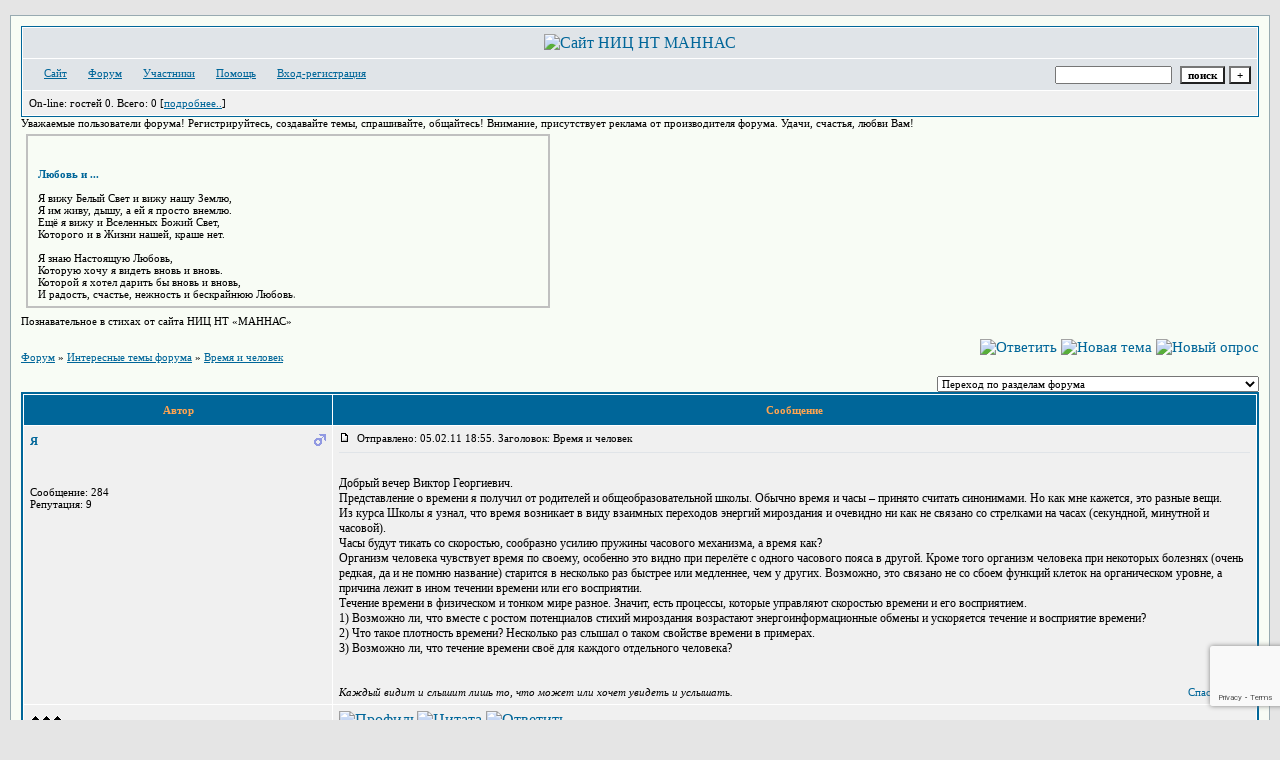

--- FILE ---
content_type: text/html; charset=windows-1251
request_url: http://mannas.forum24.ru/?1-19-0-00000002-000-10001-0-1365390112
body_size: 119521
content:
<!DOCTYPE html><HTML><HEAD><TITLE>Форум</TITLE><STYLE type=text/css>BODY{margin:10px;margin-top:15px;margin-bottom:10px;}td{font-family:Verdana;}.font1{font-size:12px;}.font2{font-size:11px;font-weight:400;}.font3{font-size:11px;font-weight:700;}.font4{font-size:15px;}.font5{font-size:11px;font-weight:700;COLOR:#ffa450;}.font6{font-size:11px;font-weight:700;}a:link{color:#006699;text-decoration:none;}a:visited{color:#5493b4;text-decoration:none;}a:hover{color: #dd6900;text-decoration:underline;}tr.font3 {HEIGHT: 28px;BACKGROUND-IMAGE: url(http://jpe.ru/gif/skin/fon31.gif);}tr.font5 {HEIGHT: 30px;BACKGROUND-IMAGE: url(http://jpe.ru/gif/skin/fon41.gif);FONT-WEIGHT:700;}tr.font6 {HEIGHT: 28px;BACKGROUND-IMAGE: url(http://jpe.ru/gif/skin/fon31.gif);}input,select,textarea{font-size:11px;font-family:Verdana;}textarea{width:100%;height:120;}input.sender{background-color:#ffffff;font-weight:700;border:1 outset rgb(0,0,0);}</STYLE></HEAD><BODY bgColor=#e5e5e5><table id='table-main' bgColor=#98aab1 cellSpacing=1 cellPadding=10 width=100% height=100% border=0><TR bgColor=#F8FCF5><TD valign=top><meta id="viewport" name="viewport" content="width=device-width, user-scalable=yes, initial-scale=1.0, minimum-scale=1.0, maximum-scale=2.0" /><link rel='stylesheet' type='text/css' href='//forum24.ru/static/borda_2215235934.css?16' /><link rel='canonical' href='https://mannas.forum24.ru/?1-19-0-00000002-000-10001-0-1365390112'/><script type="text/javascript">servertime=1768964978;</script><script type="text/javascript">var diz = new Array('http://jpe.ru/gif/1','#006699','#E0E4E8','#D0D8E0','#F0F0F0','#F7F7F7','#FFFFFF','#FFFFFF','#006699','#E0E4E8','','Гость','Новичёк','Начинающий','Думающий','Активный','Интересующийся','Познающий','Стремящийся','Профи','Эксперт');</script><script src="/fdoc/m/mannas/lang0.js" type="text/javascript"></script><script src='https://www.google.com/recaptcha/api.js?render=6LcKVH8UAAAAAMqfA8WQ-bln-62wz1VsLXAEwndL'></script><FORM action="/" method=POST>
<TABLE id="header" bgColor="#006699" border=0 cellPadding=0 cellSpacing=1 width=100%><TR><TD><TABLE bgColor="#FFFFFF" border=0 cellPadding=6 cellSpacing=1 width=100%>
<TR><TD bgColor="#E0E4E8" valign=top><center><a href=http://mannas.su><img border=0 src="http://mannas.su/images/icons/mannas970.gif" width=1200height=246 alt="Сайт НИЦ НТ МАННАС" title="Сайт НИЦ НТ МАННАС" /> </a></center></TD></TR>
<TR><TD bgColor="#E0E4E8"><table width=100% border=0 cellPadding=0 cellSpacing=0><tr><td class=font2>

    <img align=absmiddle src="http://jpe.ru/gif/1/i0.gif" width=12 height=13>&#160;<a href="http://mannas.su"><u>Сайт</u></a>&#160;
<img align=absmiddle src="http://jpe.ru/gif/1/i1.gif" width=12 height=13>&#160;<a href="/"><u>Форум</u></a>&#160; <img align=absmiddle src="http://jpe.ru/gif/1/i2.gif" width=12 height=13>&#160;<a href="/?13"><u>Участники</u></a>&#160;
<img align=absmiddle src="http://jpe.ru/gif/1/i3.gif" width=12 height=13>&#160;<a target=_blank href="/gif/img/help.htm"><u>Помощь</u></a>&#160;

        <img align=absmiddle src="http://jpe.ru/gif/1/i10.gif" width=12 height=13>&#160;<a href=javascript:tabviz('tabhid');><u>Вход-регистрация</u></a>&#160;

    </td><td align=right valign=top>

<table border=0 cellPadding=0 cellSpacing=0>
<tr><td align=right nowrap><input type=text name=chto size=17 maxlength=100 value="">
<input type=hidden name=work value=16>&#160;<INPUT class=sender type=Submit value="поиск">
<INPUT class=sender type=button value="+" onclick=javascript:trviz('search')></td></tr><tr style="position:absolute;visibility:hidden" id="search">
<td class=font2 nowrap align=right><input type=radio name=kakiskat value=1 checked style="border:0">фразу
<input type=radio name=kakiskat value=2 style="border:0">слово
<input type=radio name=kakiskat value=3 style="border:0">все слова
</td></tr>
</table>

    </td></tr></table></TD><TR><TD bgColor="#F0F0F0">

<table border=0 cellPadding=0 cellSpacing=0 width=100%><tr><td class=font2>On-line:


гостей&#160;0.&#160;Всего:&#160;0 [<a href="/?17"><u>подробнее..</u></a>]

</td>
</tr></table>
    </TD></TR>
    </TABLE></TD></TR></TABLE>
</FORM>
<FORM action="/" method=POST><INPUT type=hidden name=parol value=""><input type=hidden name=statisc value="">
<TABLE id="tabhid" style="position:absolute;visibility:hidden" bgColor="#006699" border=0 cellPadding=0 cellSpacing=1 width=80%><TR><TD>
<TABLE bgColor="#FFFFFF" border=0 cellPadding=6 cellSpacing=1 width=100%>
<TR class=font1 bgcolor="#F0F0F0"><TD width=50% nowrap>имя:&#160;
<input type=text name=nick size=10 maxlength=20 value="">&#160;&#160; пароль:&#160;
<input type=password name=pass size=10 maxlength=20>&#160;
<INPUT class=sender type=Submit value="OK"></TD><TD>
<input type=checkbox style="border:0" name=newreg id=newreg onclick="init_captcha();"> - <label for="newreg">зарегистрироваться, я новый участник</label><br>
<input type=checkbox style="border:0" name=zabilpass id=forgetpass> - <label for="forgetpass">я забыл пароль, прошу выслать на е-майл</label></TD>
<input type="hidden" class="token" name="token" value="">
</TR></TABLE></TD></TR></TABLE></FORM>


    <div class=font2>Уважаемые пользователи форума! Регистрируйтесь, создавайте темы, спрашивайте, общайтесь! Внимание, присутствует реклама от производителя форума. Удачи, счастья, любви Вам!<font size color="#000000"><table width="750" cellpadding="5" cellspacing="0"> <tr> <td width="500"><marquee style="background: transparent; padding:10px; BORDER-RIGHT: silver 2px solid; BORDER-TOP: silver 2px solid; BORDER-LEFT: silver 2px solid; BORDER-BOTTOM: silver 2px solid" scrollamount="1" scrolldelay="30" direction="up" height="150" width="500" onMouseOver="this.stop()" onMouseOut="this.start()"><b><a href="http://mannas.su/index.php?option=com_content&view=article&id=194:2015-02-20-08-04-20&catid=51:2010-08-11-14-57-42&Itemid=100" alt="Любовь и ..." title="Любовь и ..."> Любовь и ... </a></b><br /> <br /> Я вижу Белый Свет и вижу нашу Землю,<br /> Я им живу, дышу, а ей я просто внемлю.<br /> Ещё я вижу и Вселенных Божий Свет,<br /> Которого и в Жизни нашей, краше нет.<br /> <br /> Я знаю Настоящую Любовь,<br /> Которую хочу я видеть вновь и вновь.<br /> Которой я хотел дарить бы вновь и вновь,<br /> И радость, счастье, нежность и бескрайнюю Любовь.<br /> <br /> Я знаю и Любовь Земную,<br /> Всем людям надо б хоть такую.<br /> Чтобы у них в груди зажёгся бы Любви очаг,<br /> Чтоб радость, счастье, нежность было в их очах.<br /> Чтобы Любви цветы друг другу бы дарили,<br /> Чтоб Бога, Жизнь, Свою Судьбу всегда благодарили.<br /> <br /> А в Жизни встретил я и Бога,<br /> К нему идёт всего одна дорога.<br /> Любовь, дорогой той, всех к Богу приведёт,<br /> Пусть счастлив будет тот, с Любовью к Богу кто идёт. <br /><br /> <br /> 2017г.<br /> <br /> <br /> <br /> <br /> <br /> <br /> <br /> <br /> <br /> <br /> <b> <a href=" http://mannas.su/index.php?option=com_content&view=article&id=185:2015-02-20-08-04-20&catid=51:2010-08-11-14-57-42&Itemid=100 " alt="Самой родной и дорогой" title="Самой родной и дорогой"> Самой родной и дорогой </a></b><br /> <br /> Свою любовь к любимой и родной,<br /> Хочу я выразить и передать стихами.<br /> На белом свете ты мне стала дорогой,<br /> Хоть глубины любви моей не выразить словами.<br /> Есть много уровней любви на белом свете,<br /> И я в своём стихе, в прекрасном вдохновении.<br /> Как я тебя люблю поймёшь в моём ответе,<br /> Я донесу свою любовь к тебе в сравнении.<br /> <br /> Моя Вселенская любовь –<br /> Букет светящих, нежных алых роз.<br /> Моя любовь Космическая –<br /> Букет из разных роз, как есть – академическая.<br /> Моя любовь Земная –<br /> Простым букетом красных роз сияет.<br /> Моя любовь к тебе, моею несравненной<br /> Хоть веточку держи, в своей руке прекрасной.<br /> Она пошире будет всей Вселенной,<br /> И сравниваться с ней, конечно же напрасно.<br /> <br /> Люблю! Люблю!! Люблю!!!<br /> <br /> <br /> 2016г.<br /> <br /> <br /> <br /> <br /> <br /> <br /> <br /> <br /> <br /> <br /> <b> <a href=" http://mannas.su/index.php?option=com_content&view=article&id=179:2015-02-20-08-04-20&catid=51:2010-08-11-14-57-42&Itemid=100" alt="О точках невозврата" title="О точках невозврата"> О точках невозврата </a></b><br /> <br /> Все по жизни мы идём,<br /> Свои точки создаём.<br /> Кто один, а кто и вместе,<br /> Падаем на ровном месте.<br /> А за это нам расплата,<br /> Новой точкой невозврата.<br /> <br /> Есть у Вас одна зарплата,<br /> Эта точка слабовата.<br /> Если вы её пропили,<br /> Снова точку получили.<br /> Где у Вас сейчас зарплата?<br /> Эта точка НЕВОЗВРАТА!!!<br /> <br /> Вам конечно не понятно,<br /> С этой точкой невозвратной.<br /> Почему здесь всё хреново?<br /> А для Мира всё не ново.<br /> Ты наделал зла лопату,<br /> Влепят точкой невозврата.<br /> <br /> Ты идёшь по жизни чётко,<br /> Отбивай-ка друг чечётку!<br /> У тебя всё будет ладно,<br /> Всё с судьбою шоколадно.<br /> Если ты в Душе в поряде,<br /> Будешь жить в другом наряде.<br /> <br /> И на этом мирном сказе,<br /> В моём маленьком рассказе.<br /> Чтоб забылась точка невозврата,<br /> И тебе открылись золотые врата.<br /> Будь во всём ты человечным,<br /> В новом мире будешь вечным.<br /> <br /> <br /> 2016г.<br /> <br /> <br /> <br /> <br /> <br /> <br /> <br /> <br /> <br /> <br /> <b><a href=" http://mannas.su/index.php?option=com_content&view=article&id=177:2015-02-20-08-04-20&catid=51:2010-08-11-14-57-42&Itemid=100" alt="Признания моей целой жизни" title="Признания моей целой жизни"> Признания моей целой жизни </a></b><br /> <br /> Родная это знай и ты,<br /> Ты мои заветные мечты.<br /> Всё словами невозможно передать,<br /> В жизни всё хочу тебе я дать!<br /> Радость, счастье, нежность и любовь!<br /> Каждый день дарю тебе я вновь и вновь.<br /> Чтоб в одном лишь ритме наши билися сердца,<br /> Я хочу, чтоб это длилось без конца!<br /> Чтоб любовью наполнялся день наш каждый,<br /> Чтобы в жизни даже миг для нас был важный!<br /> Чтобы на Земле и в Космосе, во всей Вселенной,<br /> Наша общая любовь была нетленной!<br /> Я хочу, чтоб наша общая любовь была бы вечной,<br /> И во всём была б похожа Богу – человечной!<br /><br /> <br /> 2016г.<br /> <br /> <br /> <br /> <br /> <br /> <br /> <br /> <br /> <br /> <br /> <b><a href="http://mannas.su/index.php?option=com_content&view=article&id=167:-1&catid=51:2010-08-11-14-57-42&Itemid=100" alt="Колуны. Чурка Первая." title=" Колуны. Чурка Первая."> Колуны. Чурка Первая.</a></b><br /> <br /> Не ярлык и не зло мои колуны, <br />Просто перчёны они и остры.<br /> Лба дубовую доску они пробивают,<br /> Строить правильно жизнь предлагают.<br /> <br />Иной "паскудный" литератор, ,<br /> Гнилых идей и мыслей мощный генератор. <br />Сознание людей и мир наш "засераются",<br />И нашими потомками навряд ли отстираются.<br /><br />Иной "паскудный" литератор, <br />Гнилых идей и мыслей мощный генератор. <br />Духовный мир и Землю засоряет, <br />Так мало здесь людей, кто это понимает.<br /><br />Иной учёный муж - "листвяжное" бревно, <br />Его понятия и знанья, задубеневшие давно. <br />Идёт по жизни он и старое вещает, <br />На новое внимания совсем не обращает.<br /><br />Иной учёный муж - "листвяжное" бревно, <br />И знания его - коростою покрытое дерьмо. <br />И сам он с этих знаний не питается, <br />Но сунуть их в чужой карман пытается.<br /><br />Иные мужики - дубовые поленья, <br />Проходят мимо них все чудные мгновенья. <br />Дубов таких "строгай", "пили" или учи, <br />Им не познать, что женщины все - Божие лучи.<br /><br />Пусть знают просмолённые курильщики, <br />Что тела и души они серьёзные могильщики. <br />И в жизни пусть они не удивляются, <br />Что дети, внуки, правнуки уродами рождаются.<br /><br />О всех религиях пустые разговоры, <br />Ведут безбожники духовные и воры. <br />Они религию единую, как будто, затевают, <br />А сами всех людей духовно "раздевают".<br /><br />Религия сама об этом и не знает, <br />Что догмами душе путей она не открывает. <br />Путём познания и опыта, поверь, <br />Душе откроют в Космос к Богу дверь.<br /><br />В Иисуса кто-то верит, в Магомета или Будду, <br />Я идолов себе искать уже не буду. <br />Пора закончить все никчёмные метания, <br />Религия в душе должна одна быть - Знания.<br /><br />По жизни каждый бюрократ - чиновник, <br />Людским он горестям является виновник. <br />Положит в стол и просьбу не заметит, <br />Сполна пред Богом он за всё ответит.<br /><br />Чиновник - служащий он бюрократ, <br />Людей он давит, как домкрат. <br />Ломает судьбы и людей, <br />Накажет Бог таких "блюдей".<br /><br />Религия в мире одна б хоть была, <br />От деяний зла увести нас смогла. <br />Друзей своих всех я туда бы направил, <br />Громадную свечку за здравье поставил.<br /><br />На разодетых смотрю я попов, <br />Не ушли они, нет, от пороков оков. <br />Судом божьим и карой небесной пугают, <br />Сами в страшных земных всех грехах прозябают.<br /><br />Любой священник - Богу нашему служитель, <br />Он верный заповедям должен быть ревнитель. <br />Но если он семинаристов пацанов "гвоздит",<br />То, значит, бесовщина в нем самом сидит.<br /><br />Любой священник - Богу нашему служитель, <br />Он верный заповедям должен быть ревнитель. <br />Но если сам он жизнь в грехе проводит, <br />От бога к дьяволу всю паству он уводит.<br /><br />Кто нарушает клятву Гиппократа, <br />Счастливым в жизни он не станет и богатым. <br />Пищевые добавки распространяющий врач, <br />Губитель людей, хапуга и рвач.<br /><br />Распространитель пищевых добавок - врач, <br />Ответит Богу он, как неуч - рвач. <br />Не понимает, что они "дерьмом" загружены, <br />И будет он, его семья в "дерьмо" подобное  погружены.<br /><br />Кто упрощает алфавит и лексикон, <br />Оставит нам один жаргон. <br />Потомки в сотню крат им попытаются вернуть, <br />Пахать не будут, а мычать и пальцы гнуть.<br /><br />Кто в алфавите буквы убирает, <br />Народа прошлое и будущее он стирает. <br />Народ вы в думе сразу оскопите, <br />Убрав три буквы в нашем алфавите.<br /><br />Есть мужики, как с Пасхи истуканы, <br />В автобусах ведут себя, как великаны. <br />Локтями лезут, женщин растолкают, <br />Им невдомек, что матерят все их и хают.<br /><br />Есть мужики - вместо голов чурбаны, <br />Займут места, как с Пасхи истуканы. <br />Сидят и никого не замечают, <br />Тяжелый дух каменьев источают.<br /><br />Есть мужики, как с Пасхи истуканы, <br />В башке у них - лишь водка, да стаканы. <br />Семью забросив, невдомёк им, ни бум-бум, <br />Что совесть пропивают и свой ум.<br /><br />Пусть знают зачумлённые курильщики, <br />Душе своей серьёзные морильщики. <br />Энергией Души всё зло они питают, <br />Их Души, словно восковые свечи, тают.<br /><br />И любовался Бог своим творением, <br />Его достойным, думал, будет продолжением. <br />Но мы Его надежд не оправдали, <br />Чертей и дьявола невежеством своим создали.<br /><br />Задуманное Богом люди все попрали, <br />Чертей и дьявола невежеством своим создали. <br />Теперь все моляться: "Бог отпусти грехи",<br />А Богу слышно лишь внизу чертей: Хи-хи.<br /><br />Чтоб перестали черти нас с собой вести, <br />Учитесь за поступки за свои ответственность нести. <br />Ведь если в жизни ты плохое делаешь, <br />В карман себе опять "дерьма" наделаешь.<br /><br />Ты не давай чертям себя с собой вести, <br />За сделанное лишь тебе ответственность нести. <br />Пойми, в своё ведёрко всё ты собираешь, <br />Изгаженную совесть, навряд ли, отстираешь.<br /><br />Философов, мыслителей извечное томление, <br />Познать людской души предназначение. <br />А на Земле в отмеренное время веком, <br />В событиях остаться должен каждый человеком.<br /><br />Человека Бог по образу и по подобию создал, <br />Ему свободу мыслей и поступков дал. <br />Печалью для Него мы стали и волнением, <br />Являемся от Богочеловека - отклонением.<br /><br />Человека Бог по образу и по подобию создал, <br />Ему свободу мыслей и поступков дал. <br />Свобода для души явилась камнем преткновения, <br />И стали мы от Богочеловека - отклонением.<br /><br />Человек по образу и по подобию был Бог, <br />Но временем проверки выдержать не смог. <br />Он за свои поступки разучился отвечать, <br />Законы Космоса не соблюдать и совесть преступать.<br /><br />Ты если хочешь быть здоров, <br />И обойтись всю жизнь без докторов. <br />Тебе придётся в жизни много поменять, <br />И как поддерживать - все это знать.<br /><br />Здоровым хочешь в жизни стать, <br />Для этого всего не много надо знать. <br />Убрать "дерьмо" с души своей, её агонию, <br />Сознание с Богом привести в единую гармонию.<br /><br />Здоровым хочешь в жизни быть, <br />Тебе о деянии зла придётся позабыть. <br />Убрать из жизни весь свой негатив, <br />Настройкой мыслей и желаний в позитив.<br /><br />Рецепт всем, как здоровым быть, <br />Других вокруг себя любить. <br />Не эгоистом быть и не вампиром, <br />Богатствами души делиться со всем миром.<br /><br />Ведь нас, кто лечит и спасает, <br />Причин болезней всех не знает. <br />Пытаясь устранять лишь следствия, <br />Готовят нам тяжёлые последствия.<br /><br />Болезни следствием для нас являются, <br />Ни коими людьми они не убираются. <br />Мы в жизни сами создаём причины, <br />В болезней кинуть нас пучины.<br /><br />Болезни следствием для нас являются, <br />И внешней помощью они не устраняются. <br />Кто думает, что помощь внешняя найдётся, <br />Тот по здоровью круто ошибётся.<br /><br />Болезни следствием для нас являются, <br />И внешней помощью они не устраняются. <br />Кто думает иначе, эту помощь ждёт, <br />Болезней урожай опять сполна пожнёт.<br /><br />По знаниям и по моим ощущениям, <br />Люди сами создали козла отпущения. <br />В мыслеформу козла грязь они понесли навалом, <br />И она живой стала сама - дьяволом.<br /><br />Дьявол, души ловя, свои сети раскинул, <br />Наплодил много техник и людям подкинул. <br />Покупая людей изначала поныне, <br />На самолюбии, эгоизме, снобизме, гордыни.<br /><br />Люди, не зная законов и основ безопасности, <br />Не представляют, в какой их души опасности. <br />Эгоизм, самолюбие теша, Бога они предают, <br />Дьяволу душу свою продают.<br /><br />Техники дьявола - гадания, ворожба, спиритизм, <br />Ну и то, что в жизни с окончанием "изм".<br />Если в жизни их в применение вводишь, <br />С пути света, добра свою душу уводишь.<br /><br />Когда добро оружье зла берёт, <br />Я знаю всё, что будет наперёд. <br />Ведь из "дерьма" не сделаешь конфету, <br />И заповедь все помните вы, люди, эту.<br /><br />Когда врагу намыливаешь "пеньку",<br />Встаёшь с ним сразу на одну ступеньку. <br />Когда на зло ты отвечаешь злом, <br />Своей судьбы формуешь ты излом.<br /><br />Когда врагу намыливаешь "пеньку",<br />Встаёшь с ним сразу на одну ступеньку. <br />Когда на зло ты отвечаешь злом, <br />Становишься сам дьяволом - козлом.<br /><br />Когда врагу его напасти возвращаешь, <br />Энергией своей его сполна питаешь. <br />Не жди, что зло тебе нести не будет, <br />Ведь убывает у тебя - ему прибудет.<br /><br />Когда врагу его напасти возвращаешь, <br />Энергией своей его сполна питаешь. <br />И вновь ты досыта его накормишь, <br />Себе проблемы в жизни вновь оформишь.<br /><br />Когда врагу ты истинно прощаешь, <br />Его ты происки все разом прекращаешь. <br />Твои усилия ведь не проходят даром, <br />Врагу вернётся всё удвоенным ударом.<br /><br />Когда врагу ты истинно прощаешь, <br />Его ты происки все разом прекращаешь. <br />Законам Космоса позволишь ты вершиться, <br />И жизни линия врага скорее завершиться.<br /><br />Любовь - основа мироздания, <br />И это надо донести до каждого сознания. <br />Чтоб стало для людей, как основное правило, <br />Тогда бы счастье и добро повсюду правило.<br /><br />Считают люди, каждому отмерен жизни срок, <br />Не изменить судьбы фатальность и злой рок. <br />Кто руки опускает и голову всем этим забивает, <br />С событий полностью проблемы собирает.<br /><br />А кто считает человек - кузнец для счастья, <br />Его минуют многие несчастья. <br />Он и в "экстриме" всё равно собраться сможет, <br />Судьба таких минует - Бог ему поможет.<br /><br />Сетевого маркетинга распространителей, <br />Здоровья людского губителей. <br />Бог накажет потом всё равно, <br />Всё своё съесть заставив "говно".<br /><br />Понятия зла во Вселенной не существует, <br />Просто энергии жизни, сливаясь, бушуют. <br />Энергий Инь и Янь - взаимность перехода, <br />Даруют на Земле и свет, и жизнь, и время хода.<br /><br />Знахарка, экстрасенс, целитель, чародейка, <br />А точно - проводница зла она, злодейка. <br />Людской энергией она питаться хочет, <br />А уникальностью своей нам головы морочит.<br /><br />Целитель, экстрасенс она - знахарка, <br />На кухне зла она последняя кухарка. <br />Ей управляют, а она здесь варит "кашу",<br />Питает силы зла, энергию сдирая нашу.<br /><br />Ведун, целитель он, в погонах чародей, <br />За медицину и за званья спрятался, злодей. <br />Вредит он всем, и думает - его не распознают, <br />Не только наверху, но даже люди это знают.<br /><br />Целитель, экстрасенс он и ведун, <br />Духовный в жизни просто он "пердун",<br />Ломает судьбы нам и всем вредит, <br />В наш мир по-тихому "смердит".<br /><br />У нас целителей уже большая куча, <br />От важности своей их "прёт" и просто пучит. <br />Всё думают, что нас они излечат, <br />А обдирают материально, и духовно всех калечат.<br /><br />В жизни времени извечен ход, <br />Записан каждому событию исход. <br />Как жизнь свою ты проживал, <br />Такой и ждёт тебя финал.<br /><br />Судьбы не знаем мы все ходы, <br />Не ведаем путей её исходы. <br />Законы Космоса не нами тоже писаны, <br />Судьбы исходы - Мактуб - все записаны.<br /><br />Из лиц очень богатых и значимых, <br />Не увидал я в списках в Раю обозначенных. <br />Думают они - богатство награда, <br />По сути, являясь клиентами ада.<br /><br />Алфавит дали нам Бог и природа, <br />Чтобы писать историю народа. <br />Чтоб изучали мы его с большим желанием, <br />Расставил буквы смысловым посланием.<br /><br />Ты, сударь, точно должен знать, <br />Кому ты можешь помогать. <br />И чтоб себе не навредить, <br />Ты должен всё определить.<br /><br />Кто хочет людям помогать, <br />Как можно больше в жизни знать. <br />Пусть в руки рамочку возьмёт, <br />И все ответы для себя найдёт.<br /><br />Копание и в будущем, и в прошлом круто обойдётся, <br />И для гадателя и для клиента своё возмездие найдётся. <br />Законы жизни те копания нарушают, <br />Людские судьбы и здоровье разрушают.<br /><br />Кто предсказывает и другим гадает, <br />Законы Космоса и Кармы тот не знает. <br />Прогнозы связи прошлого и будущего нарушают, <br />И линии судеб людских ломают.<br /><br />Каждый предсказатель и гадатель, <br />Больших проблем себе создатель. <br />Что создают себе гадатели, не ведают, <br />Но, всё равно, своё "дерьмо" они сполна отведают.<br /><br />Кто ворожит и чернокнижьем занимается, <br />Пусть знает, что душа его и там, и здесь намается. <br />Ведь это коды, зло и тьму которые приводят, <br />С пути добра и света всех людей они уводят.<br /><br />Тот, кто "спирит", и блюдечко катает, <br />Из тьмы чертей в квартиру этим вызывает. <br />По психике и по квартире у них проблемы будут, <br />И всех, кто с ним живут, их тоже не забудут.<br /><br />Чтоб не остаться снова на мели, <br />Ты не считай себя пупом Земли. <br />Знай, чтоб в жизни не было прорех, <br />Что возвышаться среди равных - тяжкий грех.<br /><br />Равны мы все пред совестью и Богом, <br />Но это мало держит кто в сознании убогом. <br />Такой пытается пред всеми быть пупом Земли, <br />А снова будет вся душа его в пыли.<br /><br />Пред смертью и пред Богом мы равны, <br />И равные права всем нам даны. <br />Кто не учитывает в жизни наших прав, <br />Душа того уходит просто в прах.<br /><br />Богатый, олигарх, да нет, по сути, он паук, <br />Собрал ресурсы все природные. <br />Ему чужие нужды пустой звук, <br />Сосёт он денежки народные.<br /><br />У медиков есть лозунг: "Жизнь - любой ценой",<br />Но не сама болезнь тому виной. <br />Здесь медицина сильно заблуждается, <br />И лечит тех, кто в этом не нуждается.<br /><br />Ведь не болезнь всему виной, <br />Тут механизм совсем иной. <br />Болезнь по жизни тот лишь получает, <br />Кто все законы жизни нарушает.<br /><br />Полевого не признавая строения, <br />Медицина в тупик заходит забвения. <br />Все её методы со следствием борьбы, <br />Пустые и напрасные труды.<br /><br />Болезнь имеет два признания, <br />Предупреждения или наказания. <br />Чтоб в жизни ты остановился, <br />Подумал и раскаялся, и изменился.<br /><br />Молись с утра, об пол поклоны бей, <br />Не будешь всё равно ты Господу милей. <br />Бог любит тех, кто к небу не взывает, <br />А ищет и стучит - им двери открывают.<br /><br />Молись с утра, весь день поклоны бей, <br />Не будешь всё равно ты Господу милей. <br />Бог любит тех, кто трудится и день и ночь, <br />Таким - во всём готов помочь.<br /><br />Молись с утра, об пол поклоны бей, <br />Для Бога раб ты и плебей. <br />Не пресмыкается пред ним кто, не юлит, <br />Тому Господь во всём благоволит.<br /><br />Богам Славянским нашим всем хвала, <br />А почему другим Богам хула. <br />Как быть? И тем и сем отвечу я, <br />Смотрите чаще в зеркало друзья.<br /><br />Зачем душа опять сюда пришла, <br />Неполный путь она в тот раз прошла. <br />Окончить школу жизни надо ей, поверь, <br />Чтобы открыли в Космос к Богу дверь.<br /><br />Зачем опять душа пришла сюда, <br />Здесь тело муки ждут, болезнь, беда. <br />Алмаз души закалят здесь и огранят, <br />Прошедших это душ, бессмертьем наградят.<br /><br />Алмаз души закалят, огранят, <br />Прошедших это душ, бессмертьем наградят. <br />Которая душа горнила не пройдёт, <br />В песок и пыль судьба её сотрёт.<br /><br />Религия душе не открывает дверь, <br />Она для нас техминимум, поверь. <br />Когда душе ты в жизнь его воспроизводишь, <br />Гарантия, что человеком вновь сюда приходишь.<br /><br />Один идёт по жизни и не ропщет, <br />И всех, по-тихому, в округе топчет. <br />Другой идёт - везде "звездится",<br />А сам, в открытую, "гвоздится".<br /><br />"Ловчила", бизнесмен, хоть свет туши, <br />Собрал он в жизни много рубликов. <br />А вот с позиции Бога и Души, <br />Остались дырочки от бубликов.<br /><br />Когда по свету движется война, <br />Всех тёмных душ влечёт к себе она. <br />Слетаются духовные уроды и убийцы, <br />Как чёрные падаль клюющие птицы.<br /><br />Рванул он в жизни, как тротиловый фугас<br />"Контузил", раскидал всех разом и угас. <br />Другой, как будто и светил, <br />Ушёл, а в жизни много сажи накоптил.<br /><br />Я негативно отношусь к книжонкам трёхканальным, <br />Они опять ведут людей путём анальным. <br />Строят жизнь по ним, и думают, что всё в "тип-топе",<br />А всё же снова оказались просто в "жопе".<br /><br />В нашем мире жизни вечен путь, <br />Придя сюда, душой ты не забудь, <br />Как можно меньше в этой жизни суетись, <br />Придёт тебе черёд уйти, как ни крутись.<br /><br />Ты принял жизнь - её водовороты, <br />И линии судьбы изломы, повороты. <br />Ты смерть прими, своей рукой она возьмёт, <br />И всё, что прожито тобой сотрёт.<br /><br />Ты принял жизнь - её водовороты, <br />И линии судьбы изломы, повороты. <br />Ты смерть прими, она всё сгладит, <br />И в мире том, как надо, всё наладит.<br /><br /><br />2005г.<br /><br /><br /><br /><br /><br /><br /><br /><br /><br /><br /><b><a href=" http://mannas.su/index.php?option=com_content&view=article&id=168:2015-02-20-08-04-20&catid=51:2010-08-11-14-57-42&Itemid=100" alt=" Колуны. Чурка Вторая." title=" Колуны. Чурка Вторая "> Колуны. Чурка Вторая </a></b><br /> <br /> <i> <b> Тем, кто не заботиться и не формирует своё будущее, живущим одноразовой жизнью, бездельникам и разгильдяям посвящается... </b> </i><br /> <br /> В судьбе убудет, семьи не будет.<br /> На морде фингал, от души ни фига.<br /> На жизнь насерешь, здоровье похерешь.<br /> Всегда на подхвате, всегда на побегушках,<br /> Без личной кровати, и спать на потаскушках.<br /> Бомжевать до упора, отдыхать под забором,<br /> И быстро проститься со своим «прибором».<br /> Есть не досыта, пить без просыха.<br /> Курить и колоться «до дури»,<br /> И готовиться на Бадалык «в натуре».<br /> <br /><b>Исповедь астральной сущности</b> <br /><br />Я сущность, я зло, я душ губитель,<br />И тело людей - моя обитель.<br />А тот, в ком я сижу, думает,<br />Что он - добро и целитель.<br /><br /><b>Исповедь одержимого целителя</b><br /><br />Я маг, я чародей, я людей целитель.<br />Космической энергией я управитель.<br />А тот, кто во мне сидит, думает,<br />Что он - добро и целитель.<br /><br />Есть женщины в русских селениях, есть,<br />Но стерв среди них тоже не счесть.<br />Если с такими судьбу свою свяжешь,<br />На всю свою жизнь себя круто накажешь.<br /><br />Есть женщины в русских селениях, есть,<br />Им - было бы денег и шмоток не счесть.<br />Любви им не надо, их ум недалёк,<br />Найти бы по жизни тугой кошелёк.<br /><br />Есть дамы - до сильного пола охочи,<br />Сдержаться у них, нет ни силы, ни мочи.<br />К ней каждый мужчина - реальный ходок,<br />Ведущий у них, говорят, передок.<br /><br />У зла в ловле душ нет энергию тратить привычки,<br />Медитации - это ключи для души и отмычки.<br />Когда ты различные мантры читаешь,<br />К душонке своей сам ключи подбираешь.<br /><br />Все мы - демоны и все мы - боги,<br />Все пути открыты нам и все дороги.<br />Выбрать правильный путь никого не научишь,<br />И по выбору своему всё получишь.<br /><br />Все мы - демоны и все мы - боги,<br />Все пути открыты нам и все дороги.<br />Какой путь ты себе выбираешь,<br />То цветы или грязь набираешь.<br /><br />Домовые – духи наших ушедших предков,<br />В наших квартирах стали встречаться редко.<br />Гаданья, Фэн-Шуй, спиритизм в них проводим,<br />Техниками зла домовых мы изводим.<br /><br />Домовых для нас с грязью смешали намеренно,<br />Чтоб «барабашек» в квартирах стало немерено.<br />Чтоб домовых, как и зла, мы чурались,<br />Наши связи с памятью родовой разрывались.<br /><br />40 дней душе всё свершённое ею показывают,<br />И за сделанное зло, её пока не наказывают.<br />Чёрные и белые шары в ведёрки она собирает,<br />В соответствии с ними и путь себе подбирает.<br /><br />Больше чёрных шаров – будешь зверь или гад,<br />И пути своему будешь очень не рад.<br />Снова выйти душе на путь эволюции -<br />Нужны изменения, как революции.<br /><br />Будет больше в ведёрке белых шаров,<br />Будешь полностью к выходу в Космос готов.<br />На Земле воплощенья закончатся и революции,<br />На космический выйдешь ты путь эволюции.<br /><br />Человек, нарушая законы, сам себе яму роет,<br />Не только телу, но и душе пути все закроет.<br />Для души испокон путь тогда вечен,<br />Когда на Земле ты во всём человечен.<br /><br /><br />2005г.<br /><br /><br /><br /><br /><br /><br /><br /><br /><br /><br /><b><a href="http://mannas.su/index.php?option=com_content&view=article&id=153:2011-12-27-10-13-18&catid=51:2010-08-11-14-57-42&Itemid=100" alt="Было это хорошо? Или было плохо?" title=" Было это хорошо? Или было плохо?"> Было это хорошо? Или было плохо? </a></b><br /> <br /> <i> <b>Пьеса</b> <br /><br /> Хотелось бы сразу расставить все акценты. Сюжет пьесы смоделирован и все совпадения с реальными событиями совершенно случайны. <br /><br /> <b>Действующие лица: </b> <br /><br /> Руководители TV-канала, спонсор, журналисты, малообеспеченная семья и дети инвалиды, обычные люди, думающие люди, подобных детей семья (сын, мама), голос из другой комнаты, автор. <br /><br /> _____________________________<br /> <b>Руководители TV-канала: </b> <br /><br /> Наш TV-канал смотреть. <br />Стали очень мало, <br />Нужно рейтинг поднимать, <br />Нашего Канала. <br /><br /> Мы отыщем спонсора, <br />Семье бедной мы поможем. <br />И тогда опередить, <br />конкурентов сможем. <br /><br /> Конкурентов превзойдём, <br />Первыми мы станем, <br />Если умиленьем чувств, <br />Зрителя достанем! <br /><br /> <b>Спонсор: </b> <br /><br /> Я средствами поделюсь, <br />От грехов вдруг откуплюсь. <br />И конечно может, <br />Бог тут мне поможет! <br /><br /> Всё равно мне эти средства, <br />Без труда достались, <br />Лишь бы совесть и Душа, <br />В спокойствии остались. <br /><br /> Бог увидит и простит, <br />Мои все прегрешенья, <br />В этом и заключены, <br />Все мои решенья. <br /><br /> <b>Журналисты: </b> <br /><br /> Телезрителю покажем, <br />Всё мы, без помарки. <br />Куда снимать сюжет ходили, <br />Кому дали мы подарки. <br /><br /> Дарили детям мы подарки, <br />От счастья лица их светились. <br />Нам показалось очень ярко, <br />И мы духовно просветлились! <br /><br /> Такие добрые дела, сказать хотелось Ах! <br />Сегодня в этих семьях съёмки были. <br />И показать в таких делах, <br />Себя мы тоже не забыли. <br /><br /> <b>Обычные люди: </b> <br /><br /> Журналисты молодцы, <br />Они как Матери, Отцы, <br />Семьям бедным помогли, <br />Подарки им доставили, <br />В беде их не оставили. <br /><br /> Исполнили все детские желания, <br />И наше привлекли внимание. <br />Чтобы тоже, чем могли, <br />Подобным семьям помогли. <br /><br /> Нам теперь не всё равно, <br />Вот как делают добро. <br />Радость бедным доставляют, <br />Нас тоже думать заставляют. <br /><br /> <b>Думающие люди: </b> <br /><br /> Н-н-да! Подарки дети получили, <br />Они конечно радость излучили. <br />Но это ж три, всего, семьи лишь были, <br />А остальных, конечно позабыли. <br /><br /> Подобные семьи это тоже всё видели, <br />Их разом взяли и просто обидели. <br />Они и сами себе это всё бы хотели, <br />Но спонсора просто они не имели. <br /><br /> Когда живёшь ты незажиточно, <br />Имея лишь уровень жизни прожиточный. <br />Иль только лишь пенсию ты получаешь, <br />То о делах таких ты и не чаешь. <br /><br /> <b>Семья подобных. Сын инвалид: </b> <br /><br /> Мама это тоже все мои мечты, <br />Но знаю, подарить сейчас не можешь ты. <br />Другим ведь почему-то люди помогли? <br />А, почему помочь мне не смогли? <br /><br /> Мы даже их ещё бедней, <br />Ведь я конфет не видел много дней. <br />О ноутбуках даже не мечтаю, <br />Я просто книжки детские читаю. <br /><br /> Нет у меня ни плейера и телефона, <br />Есть у меня лишь трубка домофона. <br />Которая ты мне поверь, <br />Не открывает снова в доме дверь. <br /><br /> <b>Семья подобных. Мама: </b> <br /><br /> Ох, мне уж эти передачи, <br />Все благотворительные акции. <br />Мне задают неразрешимые задачи, <br />Ведь для меня они одни сплошные провокации. <br /><br /> Чтоб им пусто было, <br />Градом всё побило. <br />Чтобы их тряхнуло, <br />Чтоб перевернуло. <br /><br /> Чтобы все вы сдохли, <br />Чтобы вы усохли. <br />Она так всех их костерила, <br />Что даже и обматерила. <br /><br /> <b>Голос из другой комнаты: </b> <br /><br /> Не плач сынок, <br />Я это Богу всё сказал. <br />И если прав я, попросил, <br />Чтоб их, он тоже наказал. <br /><br /> <b>Автор: </b> <br /><br /> Я не читаю люди вам морали, <br />Здесь просто все в добро играли. <br />И эта вот в добро игра, <br />Родила в людях массу зла. <br /><br /> Не афиширует себя добро, <br />Оно для многих не видно. <br />Трубит в фанфары только зло, <br />Корысть во всём преследует оно! <br /><br /> _____________________<br /> И со стихов перехожу на прозу. <br />И не вставая ни в какую позу. <br />Народной мудрости здесь отдавая дань<br />Когда для помощи свою протягиваешь длань. <br /><br /> "Делай добро и бросай его в воду!" </i><br /><br /> <br />2011г. <br /><br /><br /><br /><br /><br /><br /><br /><br /><br /><br /><b><a href=" http://mannas.su/index.php?option=com_content&view=article&id=151:2011-07-29-09-00-27&catid=51:2010-08-11-14-57-42&Itemid=100 " alt="Обновление Огнём" title="Обновление Огнём">Обновление Огнём. </a></b><br /> <br /> <b><i>Вновь обновляется Огонь - Стихия<br />И Вам пишу опять стихи я! </b><br /><br />В прекрасный день Иван Купала, <br />Мы не творим, чего попало.<br />Собрались вновь на том же месте,<br />Чтоб праздник встретить снова вместе.<br /><br />И в час Огня - стихии обновления, <br />Запечатлеть прекрасные мгновения. <br />Чтоб стать на миг его частицей, <br />К природной силе снова причаститься.<br /><br />Огонь небесной силой будет обладать, <br />Земле и людям даст он благодать. <br />Он каждого желал сейчас обнять, <br />И мы его тепло хотим принять. <br /><br />Ну что ж, приблизилось начало, <br />И сразу Вам пишу сначала. <br />Ещё и праздник не начался, <br />А к нам гонец уже примчался. <br /><br />Потом пошло такое диво, <br />Огонь горел, плясал красиво, <br />И прям, как Русский наш народ. <br />Водил он в чаше хоровод. <br /><br />И пусть зануда - скептик говорит, <br />Что, мол, Огонь так не горит. <br />Я не хочу ничем их всех обидеть, <br />Им просто не дано всё это видеть. <br /><br />Затем он стал нас сильно удивлять, <br />Красивые фигуры в чаше стал рождать. <br />Чтоб глубже это всё увидеть и понять, <br />Я подошёл его почувствовать, обнять. <br /><br />А шурудить когда его я стал, <br />Кустом из искр вдруг он стал. <br />Как будто в праздник нам салютовал, <br />Тепло, здоровье, радость нам давал. <br /><br />Настало время кинуть тело, <br />И мы все принялись за дело. <br />Опять через Огонь стрелой летели, <br />Внутри Души все струны пели! <br /><br />Конечно тут же постарались, <br />В запас Огня мы вновь набрались. <br />И для сравнения и меры<br />Мы снова сделали замеры. <br /><br />Настало время пировать, <br />И стал я жару поддавать. <br />Все гости сразу прилетели, <br />Сарделек огненных хотели. <br /><br />Гостей тут было мириады, <br />Всем им мы были очень рады. <br />Они душевно тоже отзывались, <br />Со мной тепло и крепко обнимались. <br /><br />Такого я не видел с роду чуда, <br />И им всё выложил на блюда. <br />По-русски квасом это всё запили, <br />И от общенья счастье, радость получили. <br /><br />И вот опять настал момент прощания, <br />Сказал всем сразу, до свидания! <br />Они ответили гирляндами горя, <br />Украсив праздник Нового Огня. <br /><br />И вновь волшебные такие феерии, <br />При обновлении Огня - Стихии. </i><br /><br /><br />2011г.</marquee></td> <td width="5"></td><td width="5"></td></tr> </table>Познавательное в стихах от сайта НИЦ НТ «МАННАС»<br><br></div>
<div id='ad-head' style='text-align: center;'><!--<noindex>--><div class='stargate' style='max-height:300px; overflow:hidden;'><!-- Yandex.RTB R-A-515015-1 -->
<div id="yandex_rtb_R-A-515015-1"></div>
<script type="text/javascript">
    (function(w, d, n, s, t) {
        w[n] = w[n] || [];
        w[n].push(function() {
            Ya.Context.AdvManager.render({
                blockId: "R-A-515015-1",
                renderTo: "yandex_rtb_R-A-515015-1",
                async: true
            });
        });
        t = d.getElementsByTagName("script")[0];
        s = d.createElement("script");
        s.type = "text/javascript";
        s.src = "//an.yandex.ru/system/context.js";
        s.async = true;
        t.parentNode.insertBefore(s, t);
    })(this, this.document, "yandexContextAsyncCallbacks");
</script>
<script async src="https://cdn.digitalcaramel.com/caramel.js"></script>
<script>window.CaramelDomain = "borda.ru"</script></div><!--</noindex>--></div>




<TABLE id="navigator-table" cellPadding=0 cellSpacing=0 border=0 width=100%><TR><TD class=font2 valign=top rowspan=2><br>
    <A href="/"><u>Форум</u></A>
     » <a href="/?0-19-0"><u>Интересные темы форума</u></a>

             » <A href="/?1-19-0-00000002-000-10001-0"><u>Время и человек</u></a>
    


<BR><BR>


</TD><TD nowrap class=font4 align=right width=40%>
                                                            <A href="javascript:f3('000')"><IMG src="http://jpe.ru/gif/1/rt.gif" border=0 alt="Ответить"></A>
                                        <A href="/?2-19"><IMG src="http://jpe.ru/gif/1/nt.gif" border=0 alt="Новая тема"></A> <A href="/?3-19"><IMG src="http://jpe.ru/gif/1/pt.gif" border=0 alt="Новый опрос"></A>
                            </TD></TR><TR>
        <TD align=right>

    <br><form><select class="selform" OnChange="if(!document.getElementsByName('movealltem')[0].checked){top.location.href=this.options[this.selectedIndex].value}">
    	<option selected value="#">Переход по разделам форума</option>
            <option value="?0-9">Правила и полезная информация</option>
            <option value="?0-14">Публичная обратная связь</option>
            <option value="?0-18">Администраторская</option>
            <option value="?0-2">Наши предложения</option>
            <option value="?0-3">Всё о начальной Школе &quot;Азбука физического и тонких миров&quot;</option>
            <option value="?0-4">Наши статьи</option>
            <option value="?0-10">Наши стихи и рассказы</option>
            <option value="?0-11">Интересные статьи</option>
            <option value="?0-13">Наш видеоматериалы</option>
            <option value="?0-12">Наши фотоматериалы</option>
            <option value="?0-1">Вопрос к Виктору Георгиевичу</option>
            <option value="?0-0">Вопрос по ЭИ безопасности</option>
            <option value="?0-5">Вопросы взаимоотношений разного характера</option>
            <option value="?0-17">Интересные видео материалы</option>
            <option value="?0-16">Интересная фото выставка</option>
            <option value="?0-15">Интересное в печати</option>
            <option value="?0-8">Творчество</option>
            <option value="?0-7">О разном</option>
            <option value="?0-6">Жизненный опыт</option>
            <option value="?0-19">Интересные темы форума</option>
        <option value="?0-20">Архив</option>
    </select>
    <div class=font2
             style="display:none"
        >перенос <input type=checkbox style="border:0" name="movealltem"></div>
    </form>

</TD></TR></TABLE>
<script>document.title='Время и человек';</script>	

	    <TABLE bgColor="#006699" align=center border=0 cellPadding=0 cellSpacing=2 width=100%><TR><TD><TABLE id="posts-table" align=center bgColor="#FFFFFF" border=0 cellPadding=6 cellSpacing=1 width=100%><TR align=center class=font5 bgColor="#006699"><TD width=25%>Автор</TD><TD width=75%>Сообщение</TD></TR>


<TR bgColor="#F0F0F0"><TD valign=top><table class="user-table" border=0 cellPadding=0 cellSpacing=0 width=100%><tr><td>
<div class=font3>
            <A href="javascript:pst3('Я','','000','','');">
    	<b>Я</b>
    </A>
</div></td><td align=right>
    <img src="//forum24.ru/gif/img/pol1.gif">
</td></tr><tr><td colspan=2 valign=top><div class=font2><br>
<IMG src="http://jpe.ru/gif/1/s6.gif" alt="">
<br>
    <br></div></td></tr><tr><td colspan=2 valign=bottom class=font2>
            Сообщение: 284<br>
                Репутация:
                9
                <br>

        <TABLE id="0001" style="position:absolute;visibility:hidden;z-index:200;" width=200 bgColor="#FFFFFF" border=0 cellPadding=6 cellSpacing=1 width=100%>
        	<TR bgColor="#F0F0F0"><TD vAlign=top class=font2>
        		<FORM action="/" target=gw method=POST onSubmit=javascript:reytopen("000","");>
        			<INPUT type=Hidden name=work value=36><INPUT type=Hidden name=razdel value="j">
        			<INPUT type=Hidden name=adresat value="j"><input type=hidden name=ballr value='plus'>плюс почему Вы так решили:
        			<br><textarea rows=5 cols=20 name=pochemu style="width:100%;height:40;"></textarea>
        			<br><input type=submit value="Оценить"><input type=checkbox name=podpis style="border:0" checked> - подписаться
        		</form>
        	</td></tr>
        </table>
        <TABLE id="0002" style="position:absolute;visibility:hidden;z-index:200;" width=200 bgColor="#FFFFFF" border=0 cellPadding=6 cellSpacing=1 width=100%>
        	<TR bgColor="#F0F0F0"><TD vAlign=top class=font2>
        		<FORM action="/" target=gw method=POST onSubmit=javascript:reytopen("000","");>
        			<INPUT type=Hidden name=work value=36><INPUT type=Hidden name=razdel value="j">
        			<INPUT type=Hidden name=adresat value="j">
        			<input type=hidden name=ballr value='minus'>минуспочему Вы так решили:
        			<br><textarea rows=5 cols=20 name=pochemu style="width:100%;height:40;"></textarea>
        			<br><input type=submit value="Оценить"><input type=checkbox name=podpis style="border:0" checked> - подписаться
        		</form>
        	</td></tr>
        </table>
        
            

</td></tr></table></TD><TD vAlign=top><div class=font2>
	<a href="/?1-19-0-00000002-000-10001-0#000" name="000">
<IMG src="//forum24.ru/gif/img/p.gif" border=0 width=12 height=9 alt="ссылка на сообщение">
	</a>
&#160;Отправлено: 05.02.11 18:55. Заголовок: Время и человек
</div><hr size=1 color="#E0E4E8"><div class=font1><BR>Добрый вечер Виктор Георгиевич. <BR> Представление о времени я получил от родителей и общеобразовательной школы. Обычно время и часы – принято считать синонимами. Но как мне кажется, это разные вещи. <BR> Из курса Школы я узнал, что время возникает в виду взаимных переходов энергий мироздания и очевидно ни как не связано со стрелками на часах (секундной, минутной и часовой).  <BR> Часы будут тикать со скоростью, сообразно усилию пружины часового механизма, а время как? <BR> Организм человека чувствует время по своему, особенно это видно при перелёте с одного часового пояса в другой. Кроме того организм человека при некоторых болезнях (очень редкая, да и не помню название) старится в несколько раз быстрее или медленнее, чем у других. Возможно, это связано не со сбоем функций клеток на органическом уровне, а причина лежит в ином течении времени или его восприятии. <BR> Течение времени в физическом и тонком мире разное. Значит, есть процессы, которые управляют скоростью времени и его восприятием. <BR> 1) Возможно ли, что вместе с ростом потенциалов стихий мироздания возрастают энергоинформационные обмены и ускоряется течение и восприятие времени? <BR> 2) Что такое плотность времени? Несколько раз слышал о таком свойстве времени в примерах. <BR> 3) Возможно ли, что течение времени своё для каждого отдельного человека? <BR> <BR><BR></div>
<FORM action="/" method=POST target=gw><table width=100% cellPadding=0 cellSpacing=0 border=0><tr class=font2 valign=bottom><td><i>Каждый видит и слышит лишь то, что может или хочет увидеть и услышать.</i></td><td align=right>

<a href=#msgid_t alt="selesta, Raisa, admin, Murugan, Люда, serega-air, Максим, Казаков ВГ, хасан, Zinaida, Defender, BychkovDV, Филин" title="selesta, Raisa, admin, Murugan, Люда, serega-air, Максим, Казаков ВГ, хасан, Zinaida, Defender, BychkovDV, Филин">Спасибо:&#160;13</a>&#160;<INPUT type=Hidden name=work value=42><INPUT type=Hidden name=razdel value="19"><INPUT type=Hidden name=msgid value="000"><INPUT type=Hidden name=filenumber value="00000002"><INPUT type=Hidden name=addspasibofromuser value="">
</td></tr></form></table>
</td></tr><tr bgColor="#F0F0F0"><td><a href=javascript:window.scroll(0,0);><IMG src="//forum24.ru/gif/img/pg.gif" width=33 height=11 border=0></a></td><td>


<A target=_blank href="/?32-j"><IMG src="http://jpe.ru/gif/1/pr.gif" border=0 alt="Профиль"></A><A onMouseOver="get_selection();" href="javascript:pst3(selek,'Я','000','','');"><IMG src="http://jpe.ru/gif/1/q.gif" border=0 alt="Цитата"></A>            <A href="javascript:f3('000');"><IMG src="http://jpe.ru/gif/1/r.gif" border=0 alt="Ответить"></A>
        
</TD></TR>

    <TR class=font1><TD colspan=2 bgcolor="#E0E4E8" align=center>
            Ответов - 85
                                , стр:
                                                                    <A HREF="/?1-19-0-00000002-000-0-0">1</A>
                                                                        <A HREF="/?1-19-0-00000002-000-40-0">2</A>
                                                                        <A HREF="/?1-19-0-00000002-000-80-0">3</A>
                                        <B>All</B>
                                     [<a href="/?1-19-0-00000002-000-0-1"><u>только новые</u></a>]
                </TD></TR>
<TR><TD colspan=2 bgcolor="#E0E4E8" align=center class=font2><div class=font2><!--<noindex>--><div class='stargate' style='max-height:300px; overflow:hidden;'><!-- Yandex.RTB R-A-292552-3 -->
<div id="yandex_rtb_R-A-292552-3"></div>
</div><!--</noindex>--></div><br><br></TD></TR>		

	

<TR bgColor="#D0D8E0"><TD valign=top><table class="user-table" border=0 cellPadding=0 cellSpacing=0 width=100%><tr><td>
<div class=font3>
            <A href="javascript:pst3('Ярослав','','001','','');">
    	<b>Ярослав</b>
    </A>
</div></td><td align=right>
    <img src="//forum24.ru/gif/img/pol1.gif">
</td></tr><tr><td colspan=2 valign=top><div class=font2><br>
<IMG src="http://jpe.ru/gif/1/s4.gif" alt="">
<br>
    <br></div></td></tr><tr><td colspan=2 valign=bottom class=font2>
            Сообщение: 191<br>
                Репутация:
                3
                <br>

        <TABLE id="0011" style="position:absolute;visibility:hidden;z-index:200;" width=200 bgColor="#FFFFFF" border=0 cellPadding=6 cellSpacing=1 width=100%>
        	<TR bgColor="#F0F0F0"><TD vAlign=top class=font2>
        		<FORM action="/" target=gw method=POST onSubmit=javascript:reytopen("001","");>
        			<INPUT type=Hidden name=work value=36><INPUT type=Hidden name=razdel value="jpoclab">
        			<INPUT type=Hidden name=adresat value="jpoclab"><input type=hidden name=ballr value='plus'>плюс почему Вы так решили:
        			<br><textarea rows=5 cols=20 name=pochemu style="width:100%;height:40;"></textarea>
        			<br><input type=submit value="Оценить"><input type=checkbox name=podpis style="border:0" checked> - подписаться
        		</form>
        	</td></tr>
        </table>
        <TABLE id="0012" style="position:absolute;visibility:hidden;z-index:200;" width=200 bgColor="#FFFFFF" border=0 cellPadding=6 cellSpacing=1 width=100%>
        	<TR bgColor="#F0F0F0"><TD vAlign=top class=font2>
        		<FORM action="/" target=gw method=POST onSubmit=javascript:reytopen("001","");>
        			<INPUT type=Hidden name=work value=36><INPUT type=Hidden name=razdel value="jpoclab">
        			<INPUT type=Hidden name=adresat value="jpoclab">
        			<input type=hidden name=ballr value='minus'>минуспочему Вы так решили:
        			<br><textarea rows=5 cols=20 name=pochemu style="width:100%;height:40;"></textarea>
        			<br><input type=submit value="Оценить"><input type=checkbox name=podpis style="border:0" checked> - подписаться
        		</form>
        	</td></tr>
        </table>
        
            

</td></tr></table></TD><TD vAlign=top><div class=font2>
	<a href="/?1-19-0-00000002-000-10001-0#001" name="001">
<IMG src="//forum24.ru/gif/img/p.gif" border=0 width=12 height=9 alt="ссылка на сообщение">
	</a>
&#160;Отправлено: 05.02.11 21:26. Заголовок: Я   Заболевание назы..
</div><hr size=1 color="#E0E4E8"><div class=font1><BR><b>Я</b>   <BR> Заболевание называется прогерия. Если конечно Вы о нём. Оно генетическое. И Вы точно подметили организм теряется во времени. Но это конечно к теме не относится. Так больше для общего развития.<BR><BR></div>
<FORM action="/" method=POST target=gw><table width=100% cellPadding=0 cellSpacing=0 border=0><tr class=font2 valign=bottom><td><i>С уважением Ярослав.</i></td><td align=right>

<a href=#msgid_t alt="Я, Люда, Raisa, admin, Максим, Казаков ВГ, BychkovDV" title="Я, Люда, Raisa, admin, Максим, Казаков ВГ, BychkovDV">Спасибо:&#160;7</a>&#160;<INPUT type=Hidden name=work value=42><INPUT type=Hidden name=razdel value="19"><INPUT type=Hidden name=msgid value="001"><INPUT type=Hidden name=filenumber value="00000002"><INPUT type=Hidden name=addspasibofromuser value="">
</td></tr></form></table>
</td></tr><tr bgColor="#D0D8E0"><td><a href=javascript:window.scroll(0,0);><IMG src="//forum24.ru/gif/img/pg.gif" width=33 height=11 border=0></a></td><td>


<A target=_blank href="/?32-jpoclab"><IMG src="http://jpe.ru/gif/1/pr.gif" border=0 alt="Профиль"></A><A onMouseOver="get_selection();" href="javascript:pst3(selek,'Ярослав','001','','');"><IMG src="http://jpe.ru/gif/1/q.gif" border=0 alt="Цитата"></A>            <A href="javascript:f3('001');"><IMG src="http://jpe.ru/gif/1/r.gif" border=0 alt="Ответить"></A>
        
</TD></TR>

		

	

<TR bgColor="#E0E4E8"><TD valign=top><table class="user-table" border=0 cellPadding=0 cellSpacing=0 width=100%><tr><td>
<div class=font3>
            <A href="javascript:pst3('Я','','001.001','','');">
    	<b>Я</b>
    </A>
</div></td><td align=right>
    <img src="//forum24.ru/gif/img/pol1.gif">
</td></tr><tr><td colspan=2 valign=top><div class=font2><br>
<IMG src="http://jpe.ru/gif/1/s6.gif" alt="">
<br>
    <br></div></td></tr><tr><td colspan=2 valign=bottom class=font2>
            Сообщение: 285<br>
                Репутация:
                9
                <br>

        <TABLE id="001.0011" style="position:absolute;visibility:hidden;z-index:200;" width=200 bgColor="#FFFFFF" border=0 cellPadding=6 cellSpacing=1 width=100%>
        	<TR bgColor="#F0F0F0"><TD vAlign=top class=font2>
        		<FORM action="/" target=gw method=POST onSubmit=javascript:reytopen("001.001","");>
        			<INPUT type=Hidden name=work value=36><INPUT type=Hidden name=razdel value="j">
        			<INPUT type=Hidden name=adresat value="j"><input type=hidden name=ballr value='plus'>плюс почему Вы так решили:
        			<br><textarea rows=5 cols=20 name=pochemu style="width:100%;height:40;"></textarea>
        			<br><input type=submit value="Оценить"><input type=checkbox name=podpis style="border:0" checked> - подписаться
        		</form>
        	</td></tr>
        </table>
        <TABLE id="001.0012" style="position:absolute;visibility:hidden;z-index:200;" width=200 bgColor="#FFFFFF" border=0 cellPadding=6 cellSpacing=1 width=100%>
        	<TR bgColor="#F0F0F0"><TD vAlign=top class=font2>
        		<FORM action="/" target=gw method=POST onSubmit=javascript:reytopen("001.001","");>
        			<INPUT type=Hidden name=work value=36><INPUT type=Hidden name=razdel value="j">
        			<INPUT type=Hidden name=adresat value="j">
        			<input type=hidden name=ballr value='minus'>минуспочему Вы так решили:
        			<br><textarea rows=5 cols=20 name=pochemu style="width:100%;height:40;"></textarea>
        			<br><input type=submit value="Оценить"><input type=checkbox name=podpis style="border:0" checked> - подписаться
        		</form>
        	</td></tr>
        </table>
        
            

</td></tr></table></TD><TD vAlign=top><div class=font2>
	<a href="/?1-19-0-00000002-000-10001-0#001.001" name="001.001">
<IMG src="//forum24.ru/gif/img/p.gif" border=0 width=12 height=9 alt="ссылка на сообщение">
	</a>
&#160;Отправлено: 05.02.11 21:45. Заголовок: Ярослав  Спасибо. Дл..
</div><hr size=1 color="#E0E4E8"><div class=font1><BR><b>Ярослав</b>  <BR> Спасибо. Для общей картинки названия и не хватало. <BR> Хорошая версия. Мне кажется генетика все неясные &#34;мутные&#34; заболевания подгребает под себя. Я пока придерживаюсь другого мнения по поводу откуда &#34;ноги растут&#34; у этой генетической болезни.<BR><BR></div>
<FORM action="/" method=POST target=gw><table width=100% cellPadding=0 cellSpacing=0 border=0><tr class=font2 valign=bottom><td><i>Каждый видит и слышит лишь то, что может или хочет увидеть и услышать.</i></td><td align=right>

<a href=#msgid_t alt="serega-air, Люда, Raisa, admin, Максим, Казаков ВГ, BychkovDV" title="serega-air, Люда, Raisa, admin, Максим, Казаков ВГ, BychkovDV">Спасибо:&#160;7</a>&#160;<INPUT type=Hidden name=work value=42><INPUT type=Hidden name=razdel value="19"><INPUT type=Hidden name=msgid value="001.001"><INPUT type=Hidden name=filenumber value="00000002"><INPUT type=Hidden name=addspasibofromuser value="">
</td></tr></form></table>
</td></tr><tr bgColor="#E0E4E8"><td><a href=javascript:window.scroll(0,0);><IMG src="//forum24.ru/gif/img/pg.gif" width=33 height=11 border=0></a></td><td>


<A target=_blank href="/?32-j"><IMG src="http://jpe.ru/gif/1/pr.gif" border=0 alt="Профиль"></A><A onMouseOver="get_selection();" href="javascript:pst3(selek,'Я','001.001','','');"><IMG src="http://jpe.ru/gif/1/q.gif" border=0 alt="Цитата"></A>            <A href="javascript:f3('001.001');"><IMG src="http://jpe.ru/gif/1/r.gif" border=0 alt="Ответить"></A>
        
</TD></TR>

		

	

<TR bgColor="#D0D8E0"><TD valign=top><table class="user-table" border=0 cellPadding=0 cellSpacing=0 width=100%><tr><td>
<div class=font3>
            <A href="javascript:pst3('serega-air','','002','','');">
    	<b>serega-air</b>
    </A>
</div></td><td align=right>
    <img src="//forum24.ru/gif/img/pol1.gif">
</td></tr><tr><td colspan=2 valign=top><div class=font2><br>
<IMG src="http://jpe.ru/gif/1/s3.gif" alt="">
<br>
            <br><img src="//mannas.forum24.ru/favr/m/mannas/avatar/seregaair.jpg"><br>
    <br></div></td></tr><tr><td colspan=2 valign=bottom class=font2>
            Сообщение: 118<br>
                Репутация:
                9
                <br>

        <TABLE id="0021" style="position:absolute;visibility:hidden;z-index:200;" width=200 bgColor="#FFFFFF" border=0 cellPadding=6 cellSpacing=1 width=100%>
        	<TR bgColor="#F0F0F0"><TD vAlign=top class=font2>
        		<FORM action="/" target=gw method=POST onSubmit=javascript:reytopen("002","");>
        			<INPUT type=Hidden name=work value=36><INPUT type=Hidden name=razdel value="seregaair">
        			<INPUT type=Hidden name=adresat value="seregaair"><input type=hidden name=ballr value='plus'>плюс почему Вы так решили:
        			<br><textarea rows=5 cols=20 name=pochemu style="width:100%;height:40;"></textarea>
        			<br><input type=submit value="Оценить"><input type=checkbox name=podpis style="border:0" checked> - подписаться
        		</form>
        	</td></tr>
        </table>
        <TABLE id="0022" style="position:absolute;visibility:hidden;z-index:200;" width=200 bgColor="#FFFFFF" border=0 cellPadding=6 cellSpacing=1 width=100%>
        	<TR bgColor="#F0F0F0"><TD vAlign=top class=font2>
        		<FORM action="/" target=gw method=POST onSubmit=javascript:reytopen("002","");>
        			<INPUT type=Hidden name=work value=36><INPUT type=Hidden name=razdel value="seregaair">
        			<INPUT type=Hidden name=adresat value="seregaair">
        			<input type=hidden name=ballr value='minus'>минуспочему Вы так решили:
        			<br><textarea rows=5 cols=20 name=pochemu style="width:100%;height:40;"></textarea>
        			<br><input type=submit value="Оценить"><input type=checkbox name=podpis style="border:0" checked> - подписаться
        		</form>
        	</td></tr>
        </table>
        
            

</td></tr></table></TD><TD vAlign=top><div class=font2>
	<a href="/?1-19-0-00000002-000-10001-0#002" name="002">
<IMG src="//forum24.ru/gif/img/p.gif" border=0 width=12 height=9 alt="ссылка на сообщение">
	</a>
&#160;Отправлено: 05.02.11 21:53. Заголовок: Ай да Ярослав, ай да..
</div><hr size=1 color="#E0E4E8"><div class=font1><BR>Ай да Ярослав, ай да лекарь! Оно же и понятно, что вопрос более глубже, чем Ваш ответ. А я в свою очередь хочу присоединиться к уважаемому <b>Я</b>  и спросить ещё такой подвопросик, если можно так выразиться. <BR> Виктор Георгиевич, как известно нам, обновление стихий происходит с 00.00 до 00.30., а полуостров Камчатка не так давно, в прошлом году, перешел на общий часовой пояс с Владивостоком, вернее передвинули его наши управители. Когда же там происходит обновление? По-новому или по-старому поясу?<BR><BR></div>
<FORM action="/" method=POST target=gw><table width=100% cellPadding=0 cellSpacing=0 border=0><tr class=font2 valign=bottom><td><i>С уважением, Сергей!</i></td><td align=right>

<a href=#msgid_t alt="Я, selesta, Люда, admin, Максим, Казаков ВГ, BychkovDV" title="Я, selesta, Люда, admin, Максим, Казаков ВГ, BychkovDV">Спасибо:&#160;7</a>&#160;<INPUT type=Hidden name=work value=42><INPUT type=Hidden name=razdel value="19"><INPUT type=Hidden name=msgid value="002"><INPUT type=Hidden name=filenumber value="00000002"><INPUT type=Hidden name=addspasibofromuser value="">
</td></tr></form></table>
</td></tr><tr bgColor="#D0D8E0"><td><a href=javascript:window.scroll(0,0);><IMG src="//forum24.ru/gif/img/pg.gif" width=33 height=11 border=0></a></td><td>


<A target=_blank href="/?32-seregaair"><IMG src="http://jpe.ru/gif/1/pr.gif" border=0 alt="Профиль"></A><A onMouseOver="get_selection();" href="javascript:pst3(selek,'serega-air','002','','');"><IMG src="http://jpe.ru/gif/1/q.gif" border=0 alt="Цитата"></A>            <A href="javascript:f3('002');"><IMG src="http://jpe.ru/gif/1/r.gif" border=0 alt="Ответить"></A>
        
</TD></TR>

		

	

<TR bgColor="#E0E4E8"><TD valign=top><table class="user-table" border=0 cellPadding=0 cellSpacing=0 width=100%><tr><td>
<div class=font3>
            <A href="javascript:pst3('Ярослав','','001.001.001','','');">
    	<b>Ярослав</b>
    </A>
</div></td><td align=right>
    <img src="//forum24.ru/gif/img/pol1.gif">
</td></tr><tr><td colspan=2 valign=top><div class=font2><br>
<IMG src="http://jpe.ru/gif/1/s4.gif" alt="">
<br>
    <br></div></td></tr><tr><td colspan=2 valign=bottom class=font2>
            Сообщение: 192<br>
                Репутация:
                3
                <br>

        <TABLE id="001.001.0011" style="position:absolute;visibility:hidden;z-index:200;" width=200 bgColor="#FFFFFF" border=0 cellPadding=6 cellSpacing=1 width=100%>
        	<TR bgColor="#F0F0F0"><TD vAlign=top class=font2>
        		<FORM action="/" target=gw method=POST onSubmit=javascript:reytopen("001.001.001","");>
        			<INPUT type=Hidden name=work value=36><INPUT type=Hidden name=razdel value="jpoclab">
        			<INPUT type=Hidden name=adresat value="jpoclab"><input type=hidden name=ballr value='plus'>плюс почему Вы так решили:
        			<br><textarea rows=5 cols=20 name=pochemu style="width:100%;height:40;"></textarea>
        			<br><input type=submit value="Оценить"><input type=checkbox name=podpis style="border:0" checked> - подписаться
        		</form>
        	</td></tr>
        </table>
        <TABLE id="001.001.0012" style="position:absolute;visibility:hidden;z-index:200;" width=200 bgColor="#FFFFFF" border=0 cellPadding=6 cellSpacing=1 width=100%>
        	<TR bgColor="#F0F0F0"><TD vAlign=top class=font2>
        		<FORM action="/" target=gw method=POST onSubmit=javascript:reytopen("001.001.001","");>
        			<INPUT type=Hidden name=work value=36><INPUT type=Hidden name=razdel value="jpoclab">
        			<INPUT type=Hidden name=adresat value="jpoclab">
        			<input type=hidden name=ballr value='minus'>минуспочему Вы так решили:
        			<br><textarea rows=5 cols=20 name=pochemu style="width:100%;height:40;"></textarea>
        			<br><input type=submit value="Оценить"><input type=checkbox name=podpis style="border:0" checked> - подписаться
        		</form>
        	</td></tr>
        </table>
        
            

</td></tr></table></TD><TD vAlign=top><div class=font2>
	<a href="/?1-19-0-00000002-000-10001-0#001.001.001" name="001.001.001">
<IMG src="//forum24.ru/gif/img/p.gif" border=0 width=12 height=9 alt="ссылка на сообщение">
	</a>
&#160;Отправлено: 05.02.11 22:15. Заголовок: Я Генетики немного п..
</div><hr size=1 color="#E0E4E8"><div class=font1><BR><b>Я</b> Генетики немного правы, что там повреждены те и те гены. Однако нужно смотреть глубже, что именно вызвало повреждение генов, а точнее понять патогенез. А тут очень кстати Ваш вопрос. Ждёмс так сказать ответа) <BR>  <BR> P.S.Я в первом сообщении ошибся, заместо теме написал тебе. Как-то оскорбительно вышло. Так-что это просто описка. <BR> <BR><BR></div>
<FORM action="/" method=POST target=gw><table width=100% cellPadding=0 cellSpacing=0 border=0><tr class=font2 valign=bottom><td><i>С уважением Ярослав.</i></td><td align=right>

<a href=#msgid_t alt="Я, admin, Максим, Казаков ВГ, BychkovDV" title="Я, admin, Максим, Казаков ВГ, BychkovDV">Спасибо:&#160;5</a>&#160;<INPUT type=Hidden name=work value=42><INPUT type=Hidden name=razdel value="19"><INPUT type=Hidden name=msgid value="001.001.001"><INPUT type=Hidden name=filenumber value="00000002"><INPUT type=Hidden name=addspasibofromuser value="">
</td></tr></form></table>
</td></tr><tr bgColor="#E0E4E8"><td><a href=javascript:window.scroll(0,0);><IMG src="//forum24.ru/gif/img/pg.gif" width=33 height=11 border=0></a></td><td>


<A target=_blank href="/?32-jpoclab"><IMG src="http://jpe.ru/gif/1/pr.gif" border=0 alt="Профиль"></A><A onMouseOver="get_selection();" href="javascript:pst3(selek,'Ярослав','001.001.001','','');"><IMG src="http://jpe.ru/gif/1/q.gif" border=0 alt="Цитата"></A>            <A href="javascript:f3('001.001.001');"><IMG src="http://jpe.ru/gif/1/r.gif" border=0 alt="Ответить"></A>
        
</TD></TR>

		

	

<TR bgColor="#D0D8E0"><TD valign=top><table class="user-table" border=0 cellPadding=0 cellSpacing=0 width=100%><tr><td>
<div class=font3>
            <A href="javascript:pst3('Keep_Smilin','','003','','');">
    	<b>Keep_Smilin</b>
    </A>
</div></td><td align=right>
    <img src="//forum24.ru/gif/img/pol1.gif">
</td></tr><tr><td colspan=2 valign=top><div class=font2><br>
<IMG src="http://jpe.ru/gif/1/s4.gif" alt="">
<br>
    <br></div></td></tr><tr><td colspan=2 valign=bottom class=font2>
            Сообщение: 154<br>
                Репутация:
                4
                <br>

        <TABLE id="0031" style="position:absolute;visibility:hidden;z-index:200;" width=200 bgColor="#FFFFFF" border=0 cellPadding=6 cellSpacing=1 width=100%>
        	<TR bgColor="#F0F0F0"><TD vAlign=top class=font2>
        		<FORM action="/" target=gw method=POST onSubmit=javascript:reytopen("003","");>
        			<INPUT type=Hidden name=work value=36><INPUT type=Hidden name=razdel value="keepsmilin">
        			<INPUT type=Hidden name=adresat value="keepsmilin"><input type=hidden name=ballr value='plus'>плюс почему Вы так решили:
        			<br><textarea rows=5 cols=20 name=pochemu style="width:100%;height:40;"></textarea>
        			<br><input type=submit value="Оценить"><input type=checkbox name=podpis style="border:0" checked> - подписаться
        		</form>
        	</td></tr>
        </table>
        <TABLE id="0032" style="position:absolute;visibility:hidden;z-index:200;" width=200 bgColor="#FFFFFF" border=0 cellPadding=6 cellSpacing=1 width=100%>
        	<TR bgColor="#F0F0F0"><TD vAlign=top class=font2>
        		<FORM action="/" target=gw method=POST onSubmit=javascript:reytopen("003","");>
        			<INPUT type=Hidden name=work value=36><INPUT type=Hidden name=razdel value="keepsmilin">
        			<INPUT type=Hidden name=adresat value="keepsmilin">
        			<input type=hidden name=ballr value='minus'>минуспочему Вы так решили:
        			<br><textarea rows=5 cols=20 name=pochemu style="width:100%;height:40;"></textarea>
        			<br><input type=submit value="Оценить"><input type=checkbox name=podpis style="border:0" checked> - подписаться
        		</form>
        	</td></tr>
        </table>
        
            

</td></tr></table></TD><TD vAlign=top><div class=font2>
	<a href="/?1-19-0-00000002-000-10001-0#003" name="003">
<IMG src="//forum24.ru/gif/img/p.gif" border=0 width=12 height=9 alt="ссылка на сообщение">
	</a>
&#160;Отправлено: 05.02.11 22:26. Заголовок: Вот и я спрашивал, к..
</div><hr size=1 color="#E0E4E8"><div class=font1><BR>Вот и я спрашивал, когда же на самом деле происходит обновление стихий? Если во Владивостоке одно время, а в Москве другое. Ведь часовые пояса условны! А обновление проходит в 0:00-0:15 по местному времени =)<BR><BR></div>
<FORM action="/" method=POST target=gw><table width=100% cellPadding=0 cellSpacing=0 border=0><tr class=font2 valign=bottom><td><i>Не зная ни сна и ни отдыха, при лунном и солнечном свете, мы делаем деньги из воздуха, чтоб снова пустить их на ветер...</i></td><td align=right>

<a href=#msgid_t alt="Я, admin, Максим, Kristina, Казаков ВГ, хасан, selesta, BychkovDV" title="Я, admin, Максим, Kristina, Казаков ВГ, хасан, selesta, BychkovDV">Спасибо:&#160;8</a>&#160;<INPUT type=Hidden name=work value=42><INPUT type=Hidden name=razdel value="19"><INPUT type=Hidden name=msgid value="003"><INPUT type=Hidden name=filenumber value="00000002"><INPUT type=Hidden name=addspasibofromuser value="">
</td></tr></form></table>
</td></tr><tr bgColor="#D0D8E0"><td><a href=javascript:window.scroll(0,0);><IMG src="//forum24.ru/gif/img/pg.gif" width=33 height=11 border=0></a></td><td>


<A target=_blank href="/?32-keepsmilin"><IMG src="http://jpe.ru/gif/1/pr.gif" border=0 alt="Профиль"></A><A onMouseOver="get_selection();" href="javascript:pst3(selek,'Keep_Smilin','003','','');"><IMG src="http://jpe.ru/gif/1/q.gif" border=0 alt="Цитата"></A>            <A href="javascript:f3('003');"><IMG src="http://jpe.ru/gif/1/r.gif" border=0 alt="Ответить"></A>
        
</TD></TR>

		

	

<TR bgColor="#E0E4E8"><TD valign=top><table class="user-table" border=0 cellPadding=0 cellSpacing=0 width=100%><tr><td>
<div class=font3>
            <A href="javascript:pst3('хасан','','004','','');">
    	<b>хасан</b>
    </A>
</div></td><td align=right>
</td></tr><tr><td colspan=2 valign=top><div class=font2><br>
<IMG src="http://jpe.ru/gif/1/s1.gif" alt="">
<br>
    <br></div></td></tr><tr><td colspan=2 valign=bottom class=font2>
            Не зарегистрирован<br>
            
            

</td></tr></table></TD><TD vAlign=top><div class=font2>
	<a href="/?1-19-0-00000002-000-10001-0#004" name="004">
<IMG src="//forum24.ru/gif/img/p.gif" border=0 width=12 height=9 alt="ссылка на сообщение">
	</a>
&#160;Отправлено: 13.02.11 01:43. Заголовок: Здравствуйте! Вы зат..
</div><hr size=1 color="#E0E4E8"><div class=font1><BR>Здравствуйте! Вы затронули хорошую тему. На сегодняшний день этими вопросами плотно занимаются только лучшие умы науки или спец службы. Вся информация намеренно искажается или уводится в сферу фантастики. Работы Козырева, теория полей Эйнштейна, информация про СКЧ - вся эта информация связана со временем. Боле точной информацией обладает очень узкий круг людей.<BR><BR></div>
<FORM action="/" method=POST target=gw><table width=100% cellPadding=0 cellSpacing=0 border=0><tr class=font2 valign=bottom><td><i></i></td><td align=right>

<a href=#msgid_t alt="selesta, Я, Казаков ВГ, admin, BychkovDV" title="selesta, Я, Казаков ВГ, admin, BychkovDV">Спасибо:&#160;5</a>&#160;<INPUT type=Hidden name=work value=42><INPUT type=Hidden name=razdel value="19"><INPUT type=Hidden name=msgid value="004"><INPUT type=Hidden name=filenumber value="00000002"><INPUT type=Hidden name=addspasibofromuser value="">
</td></tr></form></table>
</td></tr><tr bgColor="#E0E4E8"><td><a href=javascript:window.scroll(0,0);><IMG src="//forum24.ru/gif/img/pg.gif" width=33 height=11 border=0></a></td><td>


<A onMouseOver="get_selection();" href="javascript:pst3(selek,'хасан','004','','');"><IMG src="http://jpe.ru/gif/1/q.gif" border=0 alt="Цитата"></A>            <A href="javascript:f3('004');"><IMG src="http://jpe.ru/gif/1/r.gif" border=0 alt="Ответить"></A>
        
</TD></TR>

		

	

<TR bgColor="#D0D8E0"><TD valign=top><table class="user-table" border=0 cellPadding=0 cellSpacing=0 width=100%><tr><td>
<div class=font3>
            <A href="javascript:pst3('Murugan','','004.001','','');">
    	<b>Murugan</b>
    </A>
</div></td><td align=right>
    <img src="//forum24.ru/gif/img/pol1.gif">
</td></tr><tr><td colspan=2 valign=top><div class=font2><br>
<IMG src="http://jpe.ru/gif/1/s5.gif" alt="">
<br>
    <br></div></td></tr><tr><td colspan=2 valign=bottom class=font2>
            Сообщение: 456<br>
                Репутация:
                3
                <br>

        <TABLE id="004.0011" style="position:absolute;visibility:hidden;z-index:200;" width=200 bgColor="#FFFFFF" border=0 cellPadding=6 cellSpacing=1 width=100%>
        	<TR bgColor="#F0F0F0"><TD vAlign=top class=font2>
        		<FORM action="/" target=gw method=POST onSubmit=javascript:reytopen("004.001","");>
        			<INPUT type=Hidden name=work value=36><INPUT type=Hidden name=razdel value="murugan">
        			<INPUT type=Hidden name=adresat value="murugan"><input type=hidden name=ballr value='plus'>плюс почему Вы так решили:
        			<br><textarea rows=5 cols=20 name=pochemu style="width:100%;height:40;"></textarea>
        			<br><input type=submit value="Оценить"><input type=checkbox name=podpis style="border:0" checked> - подписаться
        		</form>
        	</td></tr>
        </table>
        <TABLE id="004.0012" style="position:absolute;visibility:hidden;z-index:200;" width=200 bgColor="#FFFFFF" border=0 cellPadding=6 cellSpacing=1 width=100%>
        	<TR bgColor="#F0F0F0"><TD vAlign=top class=font2>
        		<FORM action="/" target=gw method=POST onSubmit=javascript:reytopen("004.001","");>
        			<INPUT type=Hidden name=work value=36><INPUT type=Hidden name=razdel value="murugan">
        			<INPUT type=Hidden name=adresat value="murugan">
        			<input type=hidden name=ballr value='minus'>минуспочему Вы так решили:
        			<br><textarea rows=5 cols=20 name=pochemu style="width:100%;height:40;"></textarea>
        			<br><input type=submit value="Оценить"><input type=checkbox name=podpis style="border:0" checked> - подписаться
        		</form>
        	</td></tr>
        </table>
        
            

</td></tr></table></TD><TD vAlign=top><div class=font2>
	<a href="/?1-19-0-00000002-000-10001-0#004.001" name="004.001">
<IMG src="//forum24.ru/gif/img/p.gif" border=0 width=12 height=9 alt="ссылка на сообщение">
	</a>
&#160;Отправлено: 13.02.11 12:28. Заголовок: хасан &#34;Более точ..
</div><hr size=1 color="#E0E4E8"><div class=font1><BR><b>хасан</b> &#34;Более точной информацией обладает узкий круг людей&#34; это очевидные вещи..  <BR> Если есть интересная информация, поведайте. Такие фамилии как Энштейн, Козырев многие знают и знают, чем они занимались... <BR>  <BR> &#34;Вся информация намеренно искажается&#34; очередную теорию заговора развивать не будем.. <BR> К счастью пока еще работает  - &#34;стучите, да откроют ищите, да обрящите&#34;. А это значит, что хватает достоверной информации для тех, кто в ней нуждается. <BR>  <BR> В общем <b>хасан</b> раз уж вы претендуете на &#34;человека знающего&#34; пишите чего информативней, или хотя бы мысли излагайте свои, что бы интересно было читать..  <BR>  <BR> <BR><BR></div>
<FORM action="/" method=POST target=gw><table width=100% cellPadding=0 cellSpacing=0 border=0><tr class=font2 valign=bottom><td><i>«В ходе эволюции мы начали в какой-то момент принимать решения сознательно, и у нас пока не очень получается»</i></td><td align=right>

<a href=#msgid_t alt="Я, selesta, Kristina, Казаков ВГ, admin, BychkovDV" title="Я, selesta, Kristina, Казаков ВГ, admin, BychkovDV">Спасибо:&#160;6</a>&#160;<INPUT type=Hidden name=work value=42><INPUT type=Hidden name=razdel value="19"><INPUT type=Hidden name=msgid value="004.001"><INPUT type=Hidden name=filenumber value="00000002"><INPUT type=Hidden name=addspasibofromuser value="">
</td></tr></form></table>
</td></tr><tr bgColor="#D0D8E0"><td><a href=javascript:window.scroll(0,0);><IMG src="//forum24.ru/gif/img/pg.gif" width=33 height=11 border=0></a></td><td>


<A target=_blank href="/?32-murugan"><IMG src="http://jpe.ru/gif/1/pr.gif" border=0 alt="Профиль"></A><A onMouseOver="get_selection();" href="javascript:pst3(selek,'Murugan','004.001','','');"><IMG src="http://jpe.ru/gif/1/q.gif" border=0 alt="Цитата"></A>            <A href="javascript:f3('004.001');"><IMG src="http://jpe.ru/gif/1/r.gif" border=0 alt="Ответить"></A>
        
</TD></TR>

		

	

<TR bgColor="#E0E4E8"><TD valign=top><table class="user-table" border=0 cellPadding=0 cellSpacing=0 width=100%><tr><td>
<div class=font3>
            <A href="javascript:pst3('хасан','','005','','');">
    	<b>хасан</b>
    </A>
</div></td><td align=right>
</td></tr><tr><td colspan=2 valign=top><div class=font2><br>
<IMG src="http://jpe.ru/gif/1/s1.gif" alt="">
<br>
    <br></div></td></tr><tr><td colspan=2 valign=bottom class=font2>
            Не зарегистрирован<br>
            
            

</td></tr></table></TD><TD vAlign=top><div class=font2>
	<a href="/?1-19-0-00000002-000-10001-0#005" name="005">
<IMG src="//forum24.ru/gif/img/p.gif" border=0 width=12 height=9 alt="ссылка на сообщение">
	</a>
&#160;Отправлено: 13.02.11 17:41. Заголовок: Эйнштейн не ожидал, ..
</div><hr size=1 color="#E0E4E8"><div class=font1><BR>Эйнштейн не ожидал, что создание вокруг эсминца вращающихся электромагнитных полей приведет к искривлению пространства и времени. Повторный эксперимент не дал результатов. Эйнштейн понял, что при первом эксперименте созданное поле вошло в резонанс с электромагнитным карманом, который создается при вращение электромагнитных полей земли. При вращение земли, нестабильные поля стабилизируются и создают СКЧ планеты. При прорыве Энергии в разломах земной коры, если совпадает с электромагнитным карманом - открываются порталы. В АНЭНЕРБЕ немцы после экспериментов с магнитными полями, зная об опасности этого пути, пошли другим путем. Они в Кенигсберге под землей создали коридоры времени. Древние применяли тот же метод, но и те и другие плохо кончили.<BR><BR></div>
<FORM action="/" method=POST target=gw><table width=100% cellPadding=0 cellSpacing=0 border=0><tr class=font2 valign=bottom><td><i></i></td><td align=right>

<a href=#msgid_t alt="Kristina, selesta, Люда, Казаков ВГ, Raisa, Я, Людмила, admin, SB, BychkovDV" title="Kristina, selesta, Люда, Казаков ВГ, Raisa, Я, Людмила, admin, SB, BychkovDV">Спасибо:&#160;10</a>&#160;<INPUT type=Hidden name=work value=42><INPUT type=Hidden name=razdel value="19"><INPUT type=Hidden name=msgid value="005"><INPUT type=Hidden name=filenumber value="00000002"><INPUT type=Hidden name=addspasibofromuser value="">
</td></tr></form></table>
</td></tr><tr bgColor="#E0E4E8"><td><a href=javascript:window.scroll(0,0);><IMG src="//forum24.ru/gif/img/pg.gif" width=33 height=11 border=0></a></td><td>


<A onMouseOver="get_selection();" href="javascript:pst3(selek,'хасан','005','','');"><IMG src="http://jpe.ru/gif/1/q.gif" border=0 alt="Цитата"></A>            <A href="javascript:f3('005');"><IMG src="http://jpe.ru/gif/1/r.gif" border=0 alt="Ответить"></A>
        
</TD></TR>

		

	

<TR bgColor="#D0D8E0"><TD valign=top><table class="user-table" border=0 cellPadding=0 cellSpacing=0 width=100%><tr><td>
<div class=font3>
            <A href="javascript:pst3('Keep_Smilin','','006','','');">
    	<b>Keep_Smilin</b>
    </A>
</div></td><td align=right>
    <img src="//forum24.ru/gif/img/pol1.gif">
</td></tr><tr><td colspan=2 valign=top><div class=font2><br>
<IMG src="http://jpe.ru/gif/1/s4.gif" alt="">
<br>
    <br></div></td></tr><tr><td colspan=2 valign=bottom class=font2>
            Сообщение: 155<br>
                Репутация:
                4
                <br>

        <TABLE id="0061" style="position:absolute;visibility:hidden;z-index:200;" width=200 bgColor="#FFFFFF" border=0 cellPadding=6 cellSpacing=1 width=100%>
        	<TR bgColor="#F0F0F0"><TD vAlign=top class=font2>
        		<FORM action="/" target=gw method=POST onSubmit=javascript:reytopen("006","");>
        			<INPUT type=Hidden name=work value=36><INPUT type=Hidden name=razdel value="keepsmilin">
        			<INPUT type=Hidden name=adresat value="keepsmilin"><input type=hidden name=ballr value='plus'>плюс почему Вы так решили:
        			<br><textarea rows=5 cols=20 name=pochemu style="width:100%;height:40;"></textarea>
        			<br><input type=submit value="Оценить"><input type=checkbox name=podpis style="border:0" checked> - подписаться
        		</form>
        	</td></tr>
        </table>
        <TABLE id="0062" style="position:absolute;visibility:hidden;z-index:200;" width=200 bgColor="#FFFFFF" border=0 cellPadding=6 cellSpacing=1 width=100%>
        	<TR bgColor="#F0F0F0"><TD vAlign=top class=font2>
        		<FORM action="/" target=gw method=POST onSubmit=javascript:reytopen("006","");>
        			<INPUT type=Hidden name=work value=36><INPUT type=Hidden name=razdel value="keepsmilin">
        			<INPUT type=Hidden name=adresat value="keepsmilin">
        			<input type=hidden name=ballr value='minus'>минуспочему Вы так решили:
        			<br><textarea rows=5 cols=20 name=pochemu style="width:100%;height:40;"></textarea>
        			<br><input type=submit value="Оценить"><input type=checkbox name=podpis style="border:0" checked> - подписаться
        		</form>
        	</td></tr>
        </table>
        
            

</td></tr></table></TD><TD vAlign=top><div class=font2>
	<a href="/?1-19-0-00000002-000-10001-0#006" name="006">
<IMG src="//forum24.ru/gif/img/p.gif" border=0 width=12 height=9 alt="ссылка на сообщение">
	</a>
&#160;Отправлено: 14.02.11 20:07. Заголовок: Разрешите поинтересо..
</div><hr size=1 color="#E0E4E8"><div class=font1><BR>Разрешите поинтересоваться, откуда у вас такая информация? Насколько она объективна?<BR><BR></div>
<FORM action="/" method=POST target=gw><table width=100% cellPadding=0 cellSpacing=0 border=0><tr class=font2 valign=bottom><td><i>Не зная ни сна и ни отдыха, при лунном и солнечном свете, мы делаем деньги из воздуха, чтоб снова пустить их на ветер...</i></td><td align=right>

<a href=#msgid_t alt="Kristina, selesta, Raisa, Люда, Казаков ВГ, Я, admin, Максим" title="Kristina, selesta, Raisa, Люда, Казаков ВГ, Я, admin, Максим">Спасибо:&#160;8</a>&#160;<INPUT type=Hidden name=work value=42><INPUT type=Hidden name=razdel value="19"><INPUT type=Hidden name=msgid value="006"><INPUT type=Hidden name=filenumber value="00000002"><INPUT type=Hidden name=addspasibofromuser value="">
</td></tr></form></table>
</td></tr><tr bgColor="#D0D8E0"><td><a href=javascript:window.scroll(0,0);><IMG src="//forum24.ru/gif/img/pg.gif" width=33 height=11 border=0></a></td><td>


<A target=_blank href="/?32-keepsmilin"><IMG src="http://jpe.ru/gif/1/pr.gif" border=0 alt="Профиль"></A><A onMouseOver="get_selection();" href="javascript:pst3(selek,'Keep_Smilin','006','','');"><IMG src="http://jpe.ru/gif/1/q.gif" border=0 alt="Цитата"></A>            <A href="javascript:f3('006');"><IMG src="http://jpe.ru/gif/1/r.gif" border=0 alt="Ответить"></A>
        
</TD></TR>

		

	

<TR bgColor="#E0E4E8"><TD valign=top><table class="user-table" border=0 cellPadding=0 cellSpacing=0 width=100%><tr><td>
<div class=font3>
            <A href="javascript:pst3('хасан','','007','','');">
    	<b>хасан</b>
    </A>
</div></td><td align=right>
</td></tr><tr><td colspan=2 valign=top><div class=font2><br>
<IMG src="http://jpe.ru/gif/1/s1.gif" alt="">
<br>
    <br></div></td></tr><tr><td colspan=2 valign=bottom class=font2>
            Не зарегистрирован<br>
            
            

</td></tr></table></TD><TD vAlign=top><div class=font2>
	<a href="/?1-19-0-00000002-000-10001-0#007" name="007">
<IMG src="//forum24.ru/gif/img/p.gif" border=0 width=12 height=9 alt="ссылка на сообщение">
	</a>
&#160;Отправлено: 15.02.11 20:28. Заголовок: Источники свои не не..
</div><hr size=1 color="#E0E4E8"><div class=font1><BR>Источники свои я не могу раскрыть, но могу сказать, что они работают над этой проблемой со времен союза. Их больше интересуют практическая сторона проблемы. Кстати, вся технология древних основана на качествах времени. Все когда-нибудь кончается, нефть, уголь, ресурсы, но время ни когда. Если на планете погибает жизнь - плотность времени уменьшается. Высшие расы во вселенной по этому принципу определяют обитаемые миры. Я бы мог дать адреса сайтов где можно по подробней узнать о теории времени, но это противоречит правилам сайта (получится реклама).<BR><BR></div>
<FORM action="/" method=POST target=gw><table width=100% cellPadding=0 cellSpacing=0 border=0><tr class=font2 valign=bottom><td><i></i></td><td align=right>

<a href=#msgid_t alt="Казаков ВГ, Я, selesta, admin, Люда, Kristina" title="Казаков ВГ, Я, selesta, admin, Люда, Kristina">Спасибо:&#160;6</a>&#160;<INPUT type=Hidden name=work value=42><INPUT type=Hidden name=razdel value="19"><INPUT type=Hidden name=msgid value="007"><INPUT type=Hidden name=filenumber value="00000002"><INPUT type=Hidden name=addspasibofromuser value="">
</td></tr></form></table>
</td></tr><tr bgColor="#E0E4E8"><td><a href=javascript:window.scroll(0,0);><IMG src="//forum24.ru/gif/img/pg.gif" width=33 height=11 border=0></a></td><td>


<A onMouseOver="get_selection();" href="javascript:pst3(selek,'хасан','007','','');"><IMG src="http://jpe.ru/gif/1/q.gif" border=0 alt="Цитата"></A>            <A href="javascript:f3('007');"><IMG src="http://jpe.ru/gif/1/r.gif" border=0 alt="Ответить"></A>
        
</TD></TR>

		

	

<TR bgColor="#D0D8E0"><TD valign=top><table class="user-table" border=0 cellPadding=0 cellSpacing=0 width=100%><tr><td>
<div class=font3>
            <A href="javascript:pst3('Murugan','','007.001','','');">
    	<b>Murugan</b>
    </A>
</div></td><td align=right>
    <img src="//forum24.ru/gif/img/pol1.gif">
</td></tr><tr><td colspan=2 valign=top><div class=font2><br>
<IMG src="http://jpe.ru/gif/1/s5.gif" alt="">
<br>
    <br></div></td></tr><tr><td colspan=2 valign=bottom class=font2>
            Сообщение: 457<br>
                Репутация:
                3
                <br>

        <TABLE id="007.0011" style="position:absolute;visibility:hidden;z-index:200;" width=200 bgColor="#FFFFFF" border=0 cellPadding=6 cellSpacing=1 width=100%>
        	<TR bgColor="#F0F0F0"><TD vAlign=top class=font2>
        		<FORM action="/" target=gw method=POST onSubmit=javascript:reytopen("007.001","");>
        			<INPUT type=Hidden name=work value=36><INPUT type=Hidden name=razdel value="murugan">
        			<INPUT type=Hidden name=adresat value="murugan"><input type=hidden name=ballr value='plus'>плюс почему Вы так решили:
        			<br><textarea rows=5 cols=20 name=pochemu style="width:100%;height:40;"></textarea>
        			<br><input type=submit value="Оценить"><input type=checkbox name=podpis style="border:0" checked> - подписаться
        		</form>
        	</td></tr>
        </table>
        <TABLE id="007.0012" style="position:absolute;visibility:hidden;z-index:200;" width=200 bgColor="#FFFFFF" border=0 cellPadding=6 cellSpacing=1 width=100%>
        	<TR bgColor="#F0F0F0"><TD vAlign=top class=font2>
        		<FORM action="/" target=gw method=POST onSubmit=javascript:reytopen("007.001","");>
        			<INPUT type=Hidden name=work value=36><INPUT type=Hidden name=razdel value="murugan">
        			<INPUT type=Hidden name=adresat value="murugan">
        			<input type=hidden name=ballr value='minus'>минуспочему Вы так решили:
        			<br><textarea rows=5 cols=20 name=pochemu style="width:100%;height:40;"></textarea>
        			<br><input type=submit value="Оценить"><input type=checkbox name=podpis style="border:0" checked> - подписаться
        		</form>
        	</td></tr>
        </table>
        
            

</td></tr></table></TD><TD vAlign=top><div class=font2>
	<a href="/?1-19-0-00000002-000-10001-0#007.001" name="007.001">
<IMG src="//forum24.ru/gif/img/p.gif" border=0 width=12 height=9 alt="ссылка на сообщение">
	</a>
&#160;Отправлено: 15.02.11 22:49. Заголовок: хасан Что проку в оч..
</div><hr size=1 color="#E0E4E8"><div class=font1><BR><b>хасан</b> Что проку в очередной теории... Есть ли практичесие наработки?<BR><BR></div>
<FORM action="/" method=POST target=gw><table width=100% cellPadding=0 cellSpacing=0 border=0><tr class=font2 valign=bottom><td><i>«В ходе эволюции мы начали в какой-то момент принимать решения сознательно, и у нас пока не очень получается»</i></td><td align=right>

<a href=#msgid_t alt="admin, selesta, Казаков ВГ, Kristina, Я" title="admin, selesta, Казаков ВГ, Kristina, Я">Спасибо:&#160;5</a>&#160;<INPUT type=Hidden name=work value=42><INPUT type=Hidden name=razdel value="19"><INPUT type=Hidden name=msgid value="007.001"><INPUT type=Hidden name=filenumber value="00000002"><INPUT type=Hidden name=addspasibofromuser value="">
</td></tr></form></table>
</td></tr><tr bgColor="#D0D8E0"><td><a href=javascript:window.scroll(0,0);><IMG src="//forum24.ru/gif/img/pg.gif" width=33 height=11 border=0></a></td><td>


<A target=_blank href="/?32-murugan"><IMG src="http://jpe.ru/gif/1/pr.gif" border=0 alt="Профиль"></A><A onMouseOver="get_selection();" href="javascript:pst3(selek,'Murugan','007.001','','');"><IMG src="http://jpe.ru/gif/1/q.gif" border=0 alt="Цитата"></A>            <A href="javascript:f3('007.001');"><IMG src="http://jpe.ru/gif/1/r.gif" border=0 alt="Ответить"></A>
        
</TD></TR>

  <TR><TD colspan=2 bgcolor="#E0E4E8" align=center class=font2>
  <div class=font2><!--<noindex>--><div class='stargate' style='max-height:300px; overflow:hidden;'><!-- Yandex.RTB R-A-515015-2 -->
<div id="yandex_rtb_R-A-515015-2"></div>
<script type="text/javascript">
    (function(w, d, n, s, t) {
        w[n] = w[n] || [];
        w[n].push(function() {
            Ya.Context.AdvManager.render({
                blockId: "R-A-515015-2",
                renderTo: "yandex_rtb_R-A-515015-2",
                async: true
            });
        });
        t = d.getElementsByTagName("script")[0];
        s = d.createElement("script");
        s.type = "text/javascript";
        s.src = "//an.yandex.ru/system/context.js";
        s.async = true;
        t.parentNode.insertBefore(s, t);
    })(this, this.document, "yandexContextAsyncCallbacks");
</script></div><!--</noindex>--></div>
  </TD></TR>
		

	

<TR bgColor="#E0E4E8"><TD valign=top><table class="user-table" border=0 cellPadding=0 cellSpacing=0 width=100%><tr><td>
<div class=font3>
            <A href="javascript:pst3('хасан','','008','','');">
    	<b>хасан</b>
    </A>
</div></td><td align=right>
    <img src="//forum24.ru/gif/img/pol1.gif">
</td></tr><tr><td colspan=2 valign=top><div class=font2><br>
<IMG src="http://jpe.ru/gif/1/s1.gif" alt="">
<br>
    <br></div></td></tr><tr><td colspan=2 valign=bottom class=font2>
            Сообщение: 12<br>
                Репутация:
                0
                <br>

        <TABLE id="0081" style="position:absolute;visibility:hidden;z-index:200;" width=200 bgColor="#FFFFFF" border=0 cellPadding=6 cellSpacing=1 width=100%>
        	<TR bgColor="#F0F0F0"><TD vAlign=top class=font2>
        		<FORM action="/" target=gw method=POST onSubmit=javascript:reytopen("008","");>
        			<INPUT type=Hidden name=work value=36><INPUT type=Hidden name=razdel value="xacah">
        			<INPUT type=Hidden name=adresat value="xacah"><input type=hidden name=ballr value='plus'>плюс почему Вы так решили:
        			<br><textarea rows=5 cols=20 name=pochemu style="width:100%;height:40;"></textarea>
        			<br><input type=submit value="Оценить"><input type=checkbox name=podpis style="border:0" checked> - подписаться
        		</form>
        	</td></tr>
        </table>
        <TABLE id="0082" style="position:absolute;visibility:hidden;z-index:200;" width=200 bgColor="#FFFFFF" border=0 cellPadding=6 cellSpacing=1 width=100%>
        	<TR bgColor="#F0F0F0"><TD vAlign=top class=font2>
        		<FORM action="/" target=gw method=POST onSubmit=javascript:reytopen("008","");>
        			<INPUT type=Hidden name=work value=36><INPUT type=Hidden name=razdel value="xacah">
        			<INPUT type=Hidden name=adresat value="xacah">
        			<input type=hidden name=ballr value='minus'>минуспочему Вы так решили:
        			<br><textarea rows=5 cols=20 name=pochemu style="width:100%;height:40;"></textarea>
        			<br><input type=submit value="Оценить"><input type=checkbox name=podpis style="border:0" checked> - подписаться
        		</form>
        	</td></tr>
        </table>
        
            

</td></tr></table></TD><TD vAlign=top><div class=font2>
	<a href="/?1-19-0-00000002-000-10001-0#008" name="008">
<IMG src="//forum24.ru/gif/img/p.gif" border=0 width=12 height=9 alt="ссылка на сообщение">
	</a>
&#160;Отправлено: 16.02.11 00:18. Заголовок: Конечно.С 85 по 87 г..
</div><hr size=1 color="#E0E4E8"><div class=font1><BR>Конечно.С 85 по 87 годы Американцы по проекту РАДУГА добились больших результатов.Доказательства этого есть в сети,их много но обращают внимание на некоторые,где явное расхождение в поведение и внешний виде.Это сделано специально для руководящего состава проекта,получения доказательств перемещение во времени.Вы просите доказательства? Я не работаю в ВИКИ ЛИКС,и я не хочу проблем с спец службами. <BR> Что касается других исследователей,они пока что научились перемешатся через каменные лабиринты.При приближение больших катаклизмов порталы активируются.Но это похоже на вращающуюся катапульту-ни когда не знаешь куда тебя выбросит.<BR><BR></div>
<FORM action="/" method=POST target=gw><table width=100% cellPadding=0 cellSpacing=0 border=0><tr class=font2 valign=bottom><td><i>хасан</i></td><td align=right>

<a href=#msgid_t alt="admin, selesta, Казаков ВГ, Kristina, Людмила, Я, SB, Алена77727" title="admin, selesta, Казаков ВГ, Kristina, Людмила, Я, SB, Алена77727">Спасибо:&#160;8</a>&#160;<INPUT type=Hidden name=work value=42><INPUT type=Hidden name=razdel value="19"><INPUT type=Hidden name=msgid value="008"><INPUT type=Hidden name=filenumber value="00000002"><INPUT type=Hidden name=addspasibofromuser value="">
</td></tr></form></table>
</td></tr><tr bgColor="#E0E4E8"><td><a href=javascript:window.scroll(0,0);><IMG src="//forum24.ru/gif/img/pg.gif" width=33 height=11 border=0></a></td><td>


<A target=_blank href="/?32-xacah"><IMG src="http://jpe.ru/gif/1/pr.gif" border=0 alt="Профиль"></A><A onMouseOver="get_selection();" href="javascript:pst3(selek,'хасан','008','','');"><IMG src="http://jpe.ru/gif/1/q.gif" border=0 alt="Цитата"></A>            <A href="javascript:f3('008');"><IMG src="http://jpe.ru/gif/1/r.gif" border=0 alt="Ответить"></A>
        
</TD></TR>

		

	

<TR bgColor="#D0D8E0"><TD valign=top><table class="user-table" border=0 cellPadding=0 cellSpacing=0 width=100%><tr><td>
<div class=font3>
            <A href="javascript:pst3('serega-air','','009','','');">
    	<b>serega-air</b>
    </A>
</div></td><td align=right>
    <img src="//forum24.ru/gif/img/pol1.gif">
</td></tr><tr><td colspan=2 valign=top><div class=font2><br>
<IMG src="http://jpe.ru/gif/1/s3.gif" alt="">
<br>
            <br><img src="//mannas.forum24.ru/favr/m/mannas/avatar/seregaair.jpg"><br>
    <br></div></td></tr><tr><td colspan=2 valign=bottom class=font2>
            Сообщение: 119<br>
                Репутация:
                9
                <br>

        <TABLE id="0091" style="position:absolute;visibility:hidden;z-index:200;" width=200 bgColor="#FFFFFF" border=0 cellPadding=6 cellSpacing=1 width=100%>
        	<TR bgColor="#F0F0F0"><TD vAlign=top class=font2>
        		<FORM action="/" target=gw method=POST onSubmit=javascript:reytopen("009","");>
        			<INPUT type=Hidden name=work value=36><INPUT type=Hidden name=razdel value="seregaair">
        			<INPUT type=Hidden name=adresat value="seregaair"><input type=hidden name=ballr value='plus'>плюс почему Вы так решили:
        			<br><textarea rows=5 cols=20 name=pochemu style="width:100%;height:40;"></textarea>
        			<br><input type=submit value="Оценить"><input type=checkbox name=podpis style="border:0" checked> - подписаться
        		</form>
        	</td></tr>
        </table>
        <TABLE id="0092" style="position:absolute;visibility:hidden;z-index:200;" width=200 bgColor="#FFFFFF" border=0 cellPadding=6 cellSpacing=1 width=100%>
        	<TR bgColor="#F0F0F0"><TD vAlign=top class=font2>
        		<FORM action="/" target=gw method=POST onSubmit=javascript:reytopen("009","");>
        			<INPUT type=Hidden name=work value=36><INPUT type=Hidden name=razdel value="seregaair">
        			<INPUT type=Hidden name=adresat value="seregaair">
        			<input type=hidden name=ballr value='minus'>минуспочему Вы так решили:
        			<br><textarea rows=5 cols=20 name=pochemu style="width:100%;height:40;"></textarea>
        			<br><input type=submit value="Оценить"><input type=checkbox name=podpis style="border:0" checked> - подписаться
        		</form>
        	</td></tr>
        </table>
        
            

</td></tr></table></TD><TD vAlign=top><div class=font2>
	<a href="/?1-19-0-00000002-000-10001-0#009" name="009">
<IMG src="//forum24.ru/gif/img/p.gif" border=0 width=12 height=9 alt="ссылка на сообщение">
	</a>
&#160;Отправлено: 16.02.11 01:20. Заголовок: Хасан, при всём моём..
</div><hr size=1 color="#E0E4E8"><div class=font1><BR>Хасан, при всём моём уважении, как и ко всем участникам форума, но некоторые сказанные Вами вещи попахивают дизо. Давайте исключим всемирную сеть, как конечную цепь в поиске какой-либо информации, Вы-то откуда это знаете? У Вас есть другие источники? Вы работаете в этой сфере? В действительности у Вас есть практические наработки? И что значит термин &#34;Высшие расы во вселенной&#34;? <BR><BR></div>
<FORM action="/" method=POST target=gw><table width=100% cellPadding=0 cellSpacing=0 border=0><tr class=font2 valign=bottom><td><i>С уважением, Сергей!</i></td><td align=right>

<a href=#msgid_t alt="admin, selesta, Raisa, Казаков ВГ, Я, Kristina, Максим" title="admin, selesta, Raisa, Казаков ВГ, Я, Kristina, Максим">Спасибо:&#160;7</a>&#160;<INPUT type=Hidden name=work value=42><INPUT type=Hidden name=razdel value="19"><INPUT type=Hidden name=msgid value="009"><INPUT type=Hidden name=filenumber value="00000002"><INPUT type=Hidden name=addspasibofromuser value="">
</td></tr></form></table>
</td></tr><tr bgColor="#D0D8E0"><td><a href=javascript:window.scroll(0,0);><IMG src="//forum24.ru/gif/img/pg.gif" width=33 height=11 border=0></a></td><td>


<A target=_blank href="/?32-seregaair"><IMG src="http://jpe.ru/gif/1/pr.gif" border=0 alt="Профиль"></A><A onMouseOver="get_selection();" href="javascript:pst3(selek,'serega-air','009','','');"><IMG src="http://jpe.ru/gif/1/q.gif" border=0 alt="Цитата"></A>            <A href="javascript:f3('009');"><IMG src="http://jpe.ru/gif/1/r.gif" border=0 alt="Ответить"></A>
        
</TD></TR>

		

	

<TR bgColor="#E0E4E8"><TD valign=top><table class="user-table" border=0 cellPadding=0 cellSpacing=0 width=100%><tr><td>
<div class=font3>
            <A href="javascript:pst3('хасан','','010','','');">
    	<b>хасан</b>
    </A>
</div></td><td align=right>
</td></tr><tr><td colspan=2 valign=top><div class=font2><br>
<IMG src="http://jpe.ru/gif/1/s1.gif" alt="">
<br>
    <br></div></td></tr><tr><td colspan=2 valign=bottom class=font2>
            Не зарегистрирован<br>
            
            

</td></tr></table></TD><TD vAlign=top><div class=font2>
	<a href="/?1-19-0-00000002-000-10001-0#010" name="010">
<IMG src="//forum24.ru/gif/img/p.gif" border=0 width=12 height=9 alt="ссылка на сообщение">
	</a>
&#160;Отправлено: 16.02.11 01:59. Заголовок: Вы задаете вопросы к..
</div><hr size=1 color="#E0E4E8"><div class=font1><BR>Вы задаете вопросы как сотрудник ФСБ, задавайте вопрос как ученый или как физик любитель. <BR><BR></div>
<FORM action="/" method=POST target=gw><table width=100% cellPadding=0 cellSpacing=0 border=0><tr class=font2 valign=bottom><td><i></i></td><td align=right>

<a href=#msgid_t alt="Казаков ВГ, admin, selesta, Я, Kristina, SB" title="Казаков ВГ, admin, selesta, Я, Kristina, SB">Спасибо:&#160;6</a>&#160;<INPUT type=Hidden name=work value=42><INPUT type=Hidden name=razdel value="19"><INPUT type=Hidden name=msgid value="010"><INPUT type=Hidden name=filenumber value="00000002"><INPUT type=Hidden name=addspasibofromuser value="">
</td></tr></form></table>
</td></tr><tr bgColor="#E0E4E8"><td><a href=javascript:window.scroll(0,0);><IMG src="//forum24.ru/gif/img/pg.gif" width=33 height=11 border=0></a></td><td>


<A onMouseOver="get_selection();" href="javascript:pst3(selek,'хасан','010','','');"><IMG src="http://jpe.ru/gif/1/q.gif" border=0 alt="Цитата"></A>            <A href="javascript:f3('010');"><IMG src="http://jpe.ru/gif/1/r.gif" border=0 alt="Ответить"></A>
        
</TD></TR>

		

	

<TR bgColor="#D0D8E0"><TD valign=top><table class="user-table" border=0 cellPadding=0 cellSpacing=0 width=100%><tr><td>
<div class=font3>
            <A href="javascript:pst3('serega-air','','011','','');">
    	<b>serega-air</b>
    </A>
</div></td><td align=right>
    <img src="//forum24.ru/gif/img/pol1.gif">
</td></tr><tr><td colspan=2 valign=top><div class=font2><br>
<IMG src="http://jpe.ru/gif/1/s3.gif" alt="">
<br>
            <br><img src="//mannas.forum24.ru/favr/m/mannas/avatar/seregaair.jpg"><br>
    <br></div></td></tr><tr><td colspan=2 valign=bottom class=font2>
            Сообщение: 120<br>
                Репутация:
                9
                <br>

        <TABLE id="0111" style="position:absolute;visibility:hidden;z-index:200;" width=200 bgColor="#FFFFFF" border=0 cellPadding=6 cellSpacing=1 width=100%>
        	<TR bgColor="#F0F0F0"><TD vAlign=top class=font2>
        		<FORM action="/" target=gw method=POST onSubmit=javascript:reytopen("011","");>
        			<INPUT type=Hidden name=work value=36><INPUT type=Hidden name=razdel value="seregaair">
        			<INPUT type=Hidden name=adresat value="seregaair"><input type=hidden name=ballr value='plus'>плюс почему Вы так решили:
        			<br><textarea rows=5 cols=20 name=pochemu style="width:100%;height:40;"></textarea>
        			<br><input type=submit value="Оценить"><input type=checkbox name=podpis style="border:0" checked> - подписаться
        		</form>
        	</td></tr>
        </table>
        <TABLE id="0112" style="position:absolute;visibility:hidden;z-index:200;" width=200 bgColor="#FFFFFF" border=0 cellPadding=6 cellSpacing=1 width=100%>
        	<TR bgColor="#F0F0F0"><TD vAlign=top class=font2>
        		<FORM action="/" target=gw method=POST onSubmit=javascript:reytopen("011","");>
        			<INPUT type=Hidden name=work value=36><INPUT type=Hidden name=razdel value="seregaair">
        			<INPUT type=Hidden name=adresat value="seregaair">
        			<input type=hidden name=ballr value='minus'>минуспочему Вы так решили:
        			<br><textarea rows=5 cols=20 name=pochemu style="width:100%;height:40;"></textarea>
        			<br><input type=submit value="Оценить"><input type=checkbox name=podpis style="border:0" checked> - подписаться
        		</form>
        	</td></tr>
        </table>
        
            

</td></tr></table></TD><TD vAlign=top><div class=font2>
	<a href="/?1-19-0-00000002-000-10001-0#011" name="011">
<IMG src="//forum24.ru/gif/img/p.gif" border=0 width=12 height=9 alt="ссылка на сообщение">
	</a>
&#160;Отправлено: 16.02.11 02:17. Заголовок: У меня не так много,..
</div><hr size=1 color="#E0E4E8"><div class=font1><BR>Хм...Интересное решение... <BR> У меня не так много, по всей видимости, опыта общения с ними, нежели у Вас! Но всё-таки... <BR> Какие <b>пароли</b> и какие <b>явки</b> Вы предлагаете читателям нашего форума помимо всемирной паутины, может быть научные труды, может быть авторов!  <BR> И, однако, Вы всё-таки не ответили на вопрос о своих наработках в этом плане. <BR><BR></div>
<FORM action="/" method=POST target=gw><table width=100% cellPadding=0 cellSpacing=0 border=0><tr class=font2 valign=bottom><td><i>С уважением, Сергей!</i></td><td align=right>

<a href=#msgid_t alt="Raisa, Казаков ВГ, admin, selesta, Я, Kristina, Люда, Максим" title="Raisa, Казаков ВГ, admin, selesta, Я, Kristina, Люда, Максим">Спасибо:&#160;8</a>&#160;<INPUT type=Hidden name=work value=42><INPUT type=Hidden name=razdel value="19"><INPUT type=Hidden name=msgid value="011"><INPUT type=Hidden name=filenumber value="00000002"><INPUT type=Hidden name=addspasibofromuser value="">
</td></tr></form></table>
</td></tr><tr bgColor="#D0D8E0"><td><a href=javascript:window.scroll(0,0);><IMG src="//forum24.ru/gif/img/pg.gif" width=33 height=11 border=0></a></td><td>


<A target=_blank href="/?32-seregaair"><IMG src="http://jpe.ru/gif/1/pr.gif" border=0 alt="Профиль"></A><A onMouseOver="get_selection();" href="javascript:pst3(selek,'serega-air','011','','');"><IMG src="http://jpe.ru/gif/1/q.gif" border=0 alt="Цитата"></A>            <A href="javascript:f3('011');"><IMG src="http://jpe.ru/gif/1/r.gif" border=0 alt="Ответить"></A>
        
</TD></TR>

		

	

<TR bgColor="#E0E4E8"><TD valign=top><table class="user-table" border=0 cellPadding=0 cellSpacing=0 width=100%><tr><td>
<div class=font3>
            <A href="javascript:pst3('хасан','','012','','');">
    	<b>хасан</b>
    </A>
</div></td><td align=right>
</td></tr><tr><td colspan=2 valign=top><div class=font2><br>
<IMG src="http://jpe.ru/gif/1/s1.gif" alt="">
<br>
    <br></div></td></tr><tr><td colspan=2 valign=bottom class=font2>
            Не зарегистрирован<br>
            
            

</td></tr></table></TD><TD vAlign=top><div class=font2>
	<a href="/?1-19-0-00000002-000-10001-0#012" name="012">
<IMG src="//forum24.ru/gif/img/p.gif" border=0 width=12 height=9 alt="ссылка на сообщение">
	</a>
&#160;Отправлено: 16.02.11 18:17. Заголовок: Ну что ж слушайте.Ка..
</div><hr size=1 color="#E0E4E8"><div class=font1><BR>Ну чтож слушайте. Камни уникальный материал. Природа сама по заботилась. Камень обладает свойствам отражать, уплотнять, накапливать и т.д. При подборе материала и определенном раскладе в определенном месте, камни становятся либо источником энергии, либо порталом. Если посмотрите состав камня в пирамидах Египта и их расположения то можно увидеть, что пирамида работает как накопитель энергии. Внутри пирамиды происходит концентрация энергии. Мясо не портится, тупое лезвие становится острым, разряженная батарейка заряжается. Древние из камней выстраивали лабиринты в местах разлома земной кары, в зависимости от материала (Базальт, Кварц, Шунгит и т.д.) и расположения звезд на небе могли открывать порталы. Они обладали картой магнитных полей и по расположению звезд рассчитывали время выброса энергии из разломов земной кары. Позже они переместили лабиринты в подземелье, так как там энергия лучше концентрируется. Созданные кристаллы помогли быстрее открывать порталы. Считают что многие Ацтеки ушли таким путем в другие миры. Технология создание энергетических кристаллов на сегодняшний день утеряна, но японцы во время войны применили в телефонных аппаратах самозаряжающуюся батарею. По старинным рукописям они взяли пчелиный воск и канифоль, заварив густой раствор они высушили его под давлением высокого напряжения. Получилась самозаряжающаяся батарея. Это есть в старых радио любительских книгах.<BR><BR></div>
<FORM action="/" method=POST target=gw><table width=100% cellPadding=0 cellSpacing=0 border=0><tr class=font2 valign=bottom><td><i></i></td><td align=right>

<a href=#msgid_t alt="admin, Люда, selesta, Казаков ВГ, Raisa, Murugan, Kristina, Людмила, SB, Алена77727" title="admin, Люда, selesta, Казаков ВГ, Raisa, Murugan, Kristina, Людмила, SB, Алена77727">Спасибо:&#160;10</a>&#160;<INPUT type=Hidden name=work value=42><INPUT type=Hidden name=razdel value="19"><INPUT type=Hidden name=msgid value="012"><INPUT type=Hidden name=filenumber value="00000002"><INPUT type=Hidden name=addspasibofromuser value="">
</td></tr></form></table>
</td></tr><tr bgColor="#E0E4E8"><td><a href=javascript:window.scroll(0,0);><IMG src="//forum24.ru/gif/img/pg.gif" width=33 height=11 border=0></a></td><td>


<A onMouseOver="get_selection();" href="javascript:pst3(selek,'хасан','012','','');"><IMG src="http://jpe.ru/gif/1/q.gif" border=0 alt="Цитата"></A>            <A href="javascript:f3('012');"><IMG src="http://jpe.ru/gif/1/r.gif" border=0 alt="Ответить"></A>
        
</TD></TR>

		

	

<TR bgColor="#D0D8E0"><TD valign=top><table class="user-table" border=0 cellPadding=0 cellSpacing=0 width=100%><tr><td>
<div class=font3>
            <A href="javascript:pst3('Murugan','','012.001','','');">
    	<b>Murugan</b>
    </A>
</div></td><td align=right>
    <img src="//forum24.ru/gif/img/pol1.gif">
</td></tr><tr><td colspan=2 valign=top><div class=font2><br>
<IMG src="http://jpe.ru/gif/1/s5.gif" alt="">
<br>
    <br></div></td></tr><tr><td colspan=2 valign=bottom class=font2>
            Сообщение: 461<br>
                Репутация:
                3
                <br>

        <TABLE id="012.0011" style="position:absolute;visibility:hidden;z-index:200;" width=200 bgColor="#FFFFFF" border=0 cellPadding=6 cellSpacing=1 width=100%>
        	<TR bgColor="#F0F0F0"><TD vAlign=top class=font2>
        		<FORM action="/" target=gw method=POST onSubmit=javascript:reytopen("012.001","");>
        			<INPUT type=Hidden name=work value=36><INPUT type=Hidden name=razdel value="murugan">
        			<INPUT type=Hidden name=adresat value="murugan"><input type=hidden name=ballr value='plus'>плюс почему Вы так решили:
        			<br><textarea rows=5 cols=20 name=pochemu style="width:100%;height:40;"></textarea>
        			<br><input type=submit value="Оценить"><input type=checkbox name=podpis style="border:0" checked> - подписаться
        		</form>
        	</td></tr>
        </table>
        <TABLE id="012.0012" style="position:absolute;visibility:hidden;z-index:200;" width=200 bgColor="#FFFFFF" border=0 cellPadding=6 cellSpacing=1 width=100%>
        	<TR bgColor="#F0F0F0"><TD vAlign=top class=font2>
        		<FORM action="/" target=gw method=POST onSubmit=javascript:reytopen("012.001","");>
        			<INPUT type=Hidden name=work value=36><INPUT type=Hidden name=razdel value="murugan">
        			<INPUT type=Hidden name=adresat value="murugan">
        			<input type=hidden name=ballr value='minus'>минуспочему Вы так решили:
        			<br><textarea rows=5 cols=20 name=pochemu style="width:100%;height:40;"></textarea>
        			<br><input type=submit value="Оценить"><input type=checkbox name=podpis style="border:0" checked> - подписаться
        		</form>
        	</td></tr>
        </table>
        
            

</td></tr></table></TD><TD vAlign=top><div class=font2>
	<a href="/?1-19-0-00000002-000-10001-0#012.001" name="012.001">
<IMG src="//forum24.ru/gif/img/p.gif" border=0 width=12 height=9 alt="ссылка на сообщение">
	</a>
&#160;Отправлено: 16.02.11 20:50. Заголовок: хасан А чем естестве..
</div><hr size=1 color="#E0E4E8"><div class=font1><BR><b>хасан</b> А чем естественный способ ухода в другие миры Ацтекам не угоден был?<BR><BR></div>
<FORM action="/" method=POST target=gw><table width=100% cellPadding=0 cellSpacing=0 border=0><tr class=font2 valign=bottom><td><i>«В ходе эволюции мы начали в какой-то момент принимать решения сознательно, и у нас пока не очень получается»</i></td><td align=right>

<a href=#msgid_t alt="Казаков ВГ, admin, selesta, Kristina, Люда, SB" title="Казаков ВГ, admin, selesta, Kristina, Люда, SB">Спасибо:&#160;6</a>&#160;<INPUT type=Hidden name=work value=42><INPUT type=Hidden name=razdel value="19"><INPUT type=Hidden name=msgid value="012.001"><INPUT type=Hidden name=filenumber value="00000002"><INPUT type=Hidden name=addspasibofromuser value="">
</td></tr></form></table>
</td></tr><tr bgColor="#D0D8E0"><td><a href=javascript:window.scroll(0,0);><IMG src="//forum24.ru/gif/img/pg.gif" width=33 height=11 border=0></a></td><td>


<A target=_blank href="/?32-murugan"><IMG src="http://jpe.ru/gif/1/pr.gif" border=0 alt="Профиль"></A><A onMouseOver="get_selection();" href="javascript:pst3(selek,'Murugan','012.001','','');"><IMG src="http://jpe.ru/gif/1/q.gif" border=0 alt="Цитата"></A>            <A href="javascript:f3('012.001');"><IMG src="http://jpe.ru/gif/1/r.gif" border=0 alt="Ответить"></A>
        
</TD></TR>

		

	

<TR bgColor="#E0E4E8"><TD valign=top><table class="user-table" border=0 cellPadding=0 cellSpacing=0 width=100%><tr><td>
<div class=font3>
            <A href="javascript:pst3('Казаков ВГ','','013','','');">
    	<b>Казаков ВГ</b>
    </A>
</div></td><td align=right>
    <img src="//forum24.ru/gif/img/pol1.gif">
</td></tr><tr><td colspan=2 valign=top><div class=font2><br>
<IMG src="http://jpe.ru/gif/1/s3.gif" alt="">
<br>
    <br></div></td></tr><tr><td colspan=2 valign=bottom class=font2>
            Сообщение: 155<br>
                Репутация:
                14
                <br>

        <TABLE id="0131" style="position:absolute;visibility:hidden;z-index:200;" width=200 bgColor="#FFFFFF" border=0 cellPadding=6 cellSpacing=1 width=100%>
        	<TR bgColor="#F0F0F0"><TD vAlign=top class=font2>
        		<FORM action="/" target=gw method=POST onSubmit=javascript:reytopen("013","");>
        			<INPUT type=Hidden name=work value=36><INPUT type=Hidden name=razdel value="ka3akobbr">
        			<INPUT type=Hidden name=adresat value="ka3akobbr"><input type=hidden name=ballr value='plus'>плюс почему Вы так решили:
        			<br><textarea rows=5 cols=20 name=pochemu style="width:100%;height:40;"></textarea>
        			<br><input type=submit value="Оценить"><input type=checkbox name=podpis style="border:0" checked> - подписаться
        		</form>
        	</td></tr>
        </table>
        <TABLE id="0132" style="position:absolute;visibility:hidden;z-index:200;" width=200 bgColor="#FFFFFF" border=0 cellPadding=6 cellSpacing=1 width=100%>
        	<TR bgColor="#F0F0F0"><TD vAlign=top class=font2>
        		<FORM action="/" target=gw method=POST onSubmit=javascript:reytopen("013","");>
        			<INPUT type=Hidden name=work value=36><INPUT type=Hidden name=razdel value="ka3akobbr">
        			<INPUT type=Hidden name=adresat value="ka3akobbr">
        			<input type=hidden name=ballr value='minus'>минуспочему Вы так решили:
        			<br><textarea rows=5 cols=20 name=pochemu style="width:100%;height:40;"></textarea>
        			<br><input type=submit value="Оценить"><input type=checkbox name=podpis style="border:0" checked> - подписаться
        		</form>
        	</td></tr>
        </table>
        
            

</td></tr></table></TD><TD vAlign=top><div class=font2>
	<a href="/?1-19-0-00000002-000-10001-0#013" name="013">
<IMG src="//forum24.ru/gif/img/p.gif" border=0 width=12 height=9 alt="ссылка на сообщение">
	</a>
&#160;Отправлено: 16.02.11 22:14. Заголовок: Особо меня впечатлил..
</div><hr size=1 color="#E0E4E8"><div class=font1><BR>Особо меня впечатлил уход Заратуштры и его единомышленников, это что то. Нам и не снилось. Круче атцеков.<BR><BR></div>
<FORM action="/" method=POST target=gw><table width=100% cellPadding=0 cellSpacing=0 border=0><tr class=font2 valign=bottom><td><i>С уважением, Казаков ВГ.</i></td><td align=right>

<a href=#msgid_t alt="admin, selesta, Murugan, Я, Kristina, Люда, Людмила, SB, Максим" title="admin, selesta, Murugan, Я, Kristina, Люда, Людмила, SB, Максим">Спасибо:&#160;9</a>&#160;<INPUT type=Hidden name=work value=42><INPUT type=Hidden name=razdel value="19"><INPUT type=Hidden name=msgid value="013"><INPUT type=Hidden name=filenumber value="00000002"><INPUT type=Hidden name=addspasibofromuser value="">
</td></tr></form></table>
</td></tr><tr bgColor="#E0E4E8"><td><a href=javascript:window.scroll(0,0);><IMG src="//forum24.ru/gif/img/pg.gif" width=33 height=11 border=0></a></td><td>


<A target=_blank href="/?32-ka3akobbr"><IMG src="http://jpe.ru/gif/1/pr.gif" border=0 alt="Профиль"></A><A onMouseOver="get_selection();" href="javascript:pst3(selek,'Казаков ВГ','013','','');"><IMG src="http://jpe.ru/gif/1/q.gif" border=0 alt="Цитата"></A>            <A href="javascript:f3('013');"><IMG src="http://jpe.ru/gif/1/r.gif" border=0 alt="Ответить"></A>
        
</TD></TR>

		

	

<TR bgColor="#D0D8E0"><TD valign=top><table class="user-table" border=0 cellPadding=0 cellSpacing=0 width=100%><tr><td>
<div class=font3>
            <A href="javascript:pst3('хасан','','014','','');">
    	<b>хасан</b>
    </A>
</div></td><td align=right>
</td></tr><tr><td colspan=2 valign=top><div class=font2><br>
<IMG src="http://jpe.ru/gif/1/s1.gif" alt="">
<br>
    <br></div></td></tr><tr><td colspan=2 valign=bottom class=font2>
            Не зарегистрирован<br>
            
            

</td></tr></table></TD><TD vAlign=top><div class=font2>
	<a href="/?1-19-0-00000002-000-10001-0#014" name="014">
<IMG src="//forum24.ru/gif/img/p.gif" border=0 width=12 height=9 alt="ссылка на сообщение">
	</a>
&#160;Отправлено: 17.02.11 00:02. Заголовок: А как вы думаете ско..
</div><hr size=1 color="#E0E4E8"><div class=font1><BR>А как вы думаете сколько народу уйдет в этот раз? В мире пропадает столько людей и только два процента криминал! А где остальные? НЛО? Секты? Похищения? Ацтеки, Мая, Атланты... Все это бред сумасшедшего -  пока это не коснется нас самих!<BR><BR></div>
<FORM action="/" method=POST target=gw><table width=100% cellPadding=0 cellSpacing=0 border=0><tr class=font2 valign=bottom><td><i></i></td><td align=right>

<a href=#msgid_t alt="Kristina, selesta, admin, Казаков ВГ, Алена77727" title="Kristina, selesta, admin, Казаков ВГ, Алена77727">Спасибо:&#160;5</a>&#160;<INPUT type=Hidden name=work value=42><INPUT type=Hidden name=razdel value="19"><INPUT type=Hidden name=msgid value="014"><INPUT type=Hidden name=filenumber value="00000002"><INPUT type=Hidden name=addspasibofromuser value="">
</td></tr></form></table>
</td></tr><tr bgColor="#D0D8E0"><td><a href=javascript:window.scroll(0,0);><IMG src="//forum24.ru/gif/img/pg.gif" width=33 height=11 border=0></a></td><td>


<A onMouseOver="get_selection();" href="javascript:pst3(selek,'хасан','014','','');"><IMG src="http://jpe.ru/gif/1/q.gif" border=0 alt="Цитата"></A>            <A href="javascript:f3('014');"><IMG src="http://jpe.ru/gif/1/r.gif" border=0 alt="Ответить"></A>
        
</TD></TR>

		

	

<TR bgColor="#E0E4E8"><TD valign=top><table class="user-table" border=0 cellPadding=0 cellSpacing=0 width=100%><tr><td>
<div class=font3>
            <A href="javascript:pst3('Murugan','','014.001','','');">
    	<b>Murugan</b>
    </A>
</div></td><td align=right>
    <img src="//forum24.ru/gif/img/pol1.gif">
</td></tr><tr><td colspan=2 valign=top><div class=font2><br>
<IMG src="http://jpe.ru/gif/1/s5.gif" alt="">
<br>
    <br></div></td></tr><tr><td colspan=2 valign=bottom class=font2>
            Сообщение: 462<br>
                Репутация:
                3
                <br>

        <TABLE id="014.0011" style="position:absolute;visibility:hidden;z-index:200;" width=200 bgColor="#FFFFFF" border=0 cellPadding=6 cellSpacing=1 width=100%>
        	<TR bgColor="#F0F0F0"><TD vAlign=top class=font2>
        		<FORM action="/" target=gw method=POST onSubmit=javascript:reytopen("014.001","");>
        			<INPUT type=Hidden name=work value=36><INPUT type=Hidden name=razdel value="murugan">
        			<INPUT type=Hidden name=adresat value="murugan"><input type=hidden name=ballr value='plus'>плюс почему Вы так решили:
        			<br><textarea rows=5 cols=20 name=pochemu style="width:100%;height:40;"></textarea>
        			<br><input type=submit value="Оценить"><input type=checkbox name=podpis style="border:0" checked> - подписаться
        		</form>
        	</td></tr>
        </table>
        <TABLE id="014.0012" style="position:absolute;visibility:hidden;z-index:200;" width=200 bgColor="#FFFFFF" border=0 cellPadding=6 cellSpacing=1 width=100%>
        	<TR bgColor="#F0F0F0"><TD vAlign=top class=font2>
        		<FORM action="/" target=gw method=POST onSubmit=javascript:reytopen("014.001","");>
        			<INPUT type=Hidden name=work value=36><INPUT type=Hidden name=razdel value="murugan">
        			<INPUT type=Hidden name=adresat value="murugan">
        			<input type=hidden name=ballr value='minus'>минуспочему Вы так решили:
        			<br><textarea rows=5 cols=20 name=pochemu style="width:100%;height:40;"></textarea>
        			<br><input type=submit value="Оценить"><input type=checkbox name=podpis style="border:0" checked> - подписаться
        		</form>
        	</td></tr>
        </table>
        
            

</td></tr></table></TD><TD vAlign=top><div class=font2>
	<a href="/?1-19-0-00000002-000-10001-0#014.001" name="014.001">
<IMG src="//forum24.ru/gif/img/p.gif" border=0 width=12 height=9 alt="ссылка на сообщение">
	</a>
&#160;Отправлено: 17.02.11 00:03. Заголовок: хасан  Что означает ..
</div><hr size=1 color="#E0E4E8"><div class=font1><BR><b>хасан</b>  Что означает в этот раз?  Когда этот раз планируется то? и Кем?<BR><BR></div>
<FORM action="/" method=POST target=gw><table width=100% cellPadding=0 cellSpacing=0 border=0><tr class=font2 valign=bottom><td><i>«В ходе эволюции мы начали в какой-то момент принимать решения сознательно, и у нас пока не очень получается»</i></td><td align=right>

<a href=#msgid_t alt="Kristina, selesta, admin, Казаков ВГ, SB" title="Kristina, selesta, admin, Казаков ВГ, SB">Спасибо:&#160;5</a>&#160;<INPUT type=Hidden name=work value=42><INPUT type=Hidden name=razdel value="19"><INPUT type=Hidden name=msgid value="014.001"><INPUT type=Hidden name=filenumber value="00000002"><INPUT type=Hidden name=addspasibofromuser value="">
</td></tr></form></table>
</td></tr><tr bgColor="#E0E4E8"><td><a href=javascript:window.scroll(0,0);><IMG src="//forum24.ru/gif/img/pg.gif" width=33 height=11 border=0></a></td><td>


<A target=_blank href="/?32-murugan"><IMG src="http://jpe.ru/gif/1/pr.gif" border=0 alt="Профиль"></A><A onMouseOver="get_selection();" href="javascript:pst3(selek,'Murugan','014.001','','');"><IMG src="http://jpe.ru/gif/1/q.gif" border=0 alt="Цитата"></A>            <A href="javascript:f3('014.001');"><IMG src="http://jpe.ru/gif/1/r.gif" border=0 alt="Ответить"></A>
        
</TD></TR>

		

	

<TR bgColor="#D0D8E0"><TD valign=top><table class="user-table" border=0 cellPadding=0 cellSpacing=0 width=100%><tr><td>
<div class=font3>
            <A href="javascript:pst3('хасан','','015','','');">
    	<b>хасан</b>
    </A>
</div></td><td align=right>
</td></tr><tr><td colspan=2 valign=top><div class=font2><br>
<IMG src="http://jpe.ru/gif/1/s1.gif" alt="">
<br>
    <br></div></td></tr><tr><td colspan=2 valign=bottom class=font2>
            Не зарегистрирован<br>
            
            

</td></tr></table></TD><TD vAlign=top><div class=font2>
	<a href="/?1-19-0-00000002-000-10001-0#015" name="015">
<IMG src="//forum24.ru/gif/img/p.gif" border=0 width=12 height=9 alt="ссылка на сообщение">
	</a>
&#160;Отправлено: 17.02.11 00:28. Заголовок: Я не предсказатель,я..
</div><hr size=1 color="#E0E4E8"><div class=font1><BR>Я не предсказатель,я всего лишь аналитик инициативной группы исследователей.Проблема 2012 не существует.Это всего лишь дата окончание календаря майя.Катаклизмы начнутся медленно и не заметно.Энергоинформационное поле не пускает нас дальше 2015 года.Но могу сказать одно точно земля не погибнет.Большого исхода не будет.<BR><BR></div>
<FORM action="/" method=POST target=gw><table width=100% cellPadding=0 cellSpacing=0 border=0><tr class=font2 valign=bottom><td><i></i></td><td align=right>

<a href=#msgid_t alt="admin, selesta, Kristina, Казаков ВГ, Людмила, SB, Алена77727" title="admin, selesta, Kristina, Казаков ВГ, Людмила, SB, Алена77727">Спасибо:&#160;7</a>&#160;<INPUT type=Hidden name=work value=42><INPUT type=Hidden name=razdel value="19"><INPUT type=Hidden name=msgid value="015"><INPUT type=Hidden name=filenumber value="00000002"><INPUT type=Hidden name=addspasibofromuser value="">
</td></tr></form></table>
</td></tr><tr bgColor="#D0D8E0"><td><a href=javascript:window.scroll(0,0);><IMG src="//forum24.ru/gif/img/pg.gif" width=33 height=11 border=0></a></td><td>


<A onMouseOver="get_selection();" href="javascript:pst3(selek,'хасан','015','','');"><IMG src="http://jpe.ru/gif/1/q.gif" border=0 alt="Цитата"></A>            <A href="javascript:f3('015');"><IMG src="http://jpe.ru/gif/1/r.gif" border=0 alt="Ответить"></A>
        
</TD></TR>

  <TR><TD colspan=2 bgcolor="#E0E4E8" align=center class=font2>
  <div class=font2><!--<noindex>--><div class='stargate' style='max-height:300px; overflow:hidden;'><!-- Yandex.RTB R-A-515015-2 -->
<div id="yandex_rtb_R-A-515015-2"></div>
<script type="text/javascript">
    (function(w, d, n, s, t) {
        w[n] = w[n] || [];
        w[n].push(function() {
            Ya.Context.AdvManager.render({
                blockId: "R-A-515015-2",
                renderTo: "yandex_rtb_R-A-515015-2",
                async: true
            });
        });
        t = d.getElementsByTagName("script")[0];
        s = d.createElement("script");
        s.type = "text/javascript";
        s.src = "//an.yandex.ru/system/context.js";
        s.async = true;
        t.parentNode.insertBefore(s, t);
    })(this, this.document, "yandexContextAsyncCallbacks");
</script></div><!--</noindex>--></div>
  </TD></TR>
		

	

<TR bgColor="#E0E4E8"><TD valign=top><table class="user-table" border=0 cellPadding=0 cellSpacing=0 width=100%><tr><td>
<div class=font3>
            <A href="javascript:pst3('Ярослав','','015.001','','');">
    	<b>Ярослав</b>
    </A>
</div></td><td align=right>
    <img src="//forum24.ru/gif/img/pol1.gif">
</td></tr><tr><td colspan=2 valign=top><div class=font2><br>
<IMG src="http://jpe.ru/gif/1/s4.gif" alt="">
<br>
    <br></div></td></tr><tr><td colspan=2 valign=bottom class=font2>
            Сообщение: 193<br>
                Репутация:
                3
                <br>

        <TABLE id="015.0011" style="position:absolute;visibility:hidden;z-index:200;" width=200 bgColor="#FFFFFF" border=0 cellPadding=6 cellSpacing=1 width=100%>
        	<TR bgColor="#F0F0F0"><TD vAlign=top class=font2>
        		<FORM action="/" target=gw method=POST onSubmit=javascript:reytopen("015.001","");>
        			<INPUT type=Hidden name=work value=36><INPUT type=Hidden name=razdel value="jpoclab">
        			<INPUT type=Hidden name=adresat value="jpoclab"><input type=hidden name=ballr value='plus'>плюс почему Вы так решили:
        			<br><textarea rows=5 cols=20 name=pochemu style="width:100%;height:40;"></textarea>
        			<br><input type=submit value="Оценить"><input type=checkbox name=podpis style="border:0" checked> - подписаться
        		</form>
        	</td></tr>
        </table>
        <TABLE id="015.0012" style="position:absolute;visibility:hidden;z-index:200;" width=200 bgColor="#FFFFFF" border=0 cellPadding=6 cellSpacing=1 width=100%>
        	<TR bgColor="#F0F0F0"><TD vAlign=top class=font2>
        		<FORM action="/" target=gw method=POST onSubmit=javascript:reytopen("015.001","");>
        			<INPUT type=Hidden name=work value=36><INPUT type=Hidden name=razdel value="jpoclab">
        			<INPUT type=Hidden name=adresat value="jpoclab">
        			<input type=hidden name=ballr value='minus'>минуспочему Вы так решили:
        			<br><textarea rows=5 cols=20 name=pochemu style="width:100%;height:40;"></textarea>
        			<br><input type=submit value="Оценить"><input type=checkbox name=podpis style="border:0" checked> - подписаться
        		</form>
        	</td></tr>
        </table>
        
            

</td></tr></table></TD><TD vAlign=top><div class=font2>
	<a href="/?1-19-0-00000002-000-10001-0#015.001" name="015.001">
<IMG src="//forum24.ru/gif/img/p.gif" border=0 width=12 height=9 alt="ссылка на сообщение">
	</a>
&#160;Отправлено: 17.02.11 00:32. Заголовок: хасан Были исследова..
</div><hr size=1 color="#E0E4E8"><div class=font1><BR><b>хасан</b> Были исследования которые подтвердили, что календарь Майя кончается в 4000 каком-то году. А про то, что поле нас не пускает это уже забавно.<BR><BR></div>
<FORM action="/" method=POST target=gw><table width=100% cellPadding=0 cellSpacing=0 border=0><tr class=font2 valign=bottom><td><i>С уважением Ярослав.</i></td><td align=right>

<a href=#msgid_t alt="admin, Kristina, Казаков ВГ, Максим" title="admin, Kristina, Казаков ВГ, Максим">Спасибо:&#160;4</a>&#160;<INPUT type=Hidden name=work value=42><INPUT type=Hidden name=razdel value="19"><INPUT type=Hidden name=msgid value="015.001"><INPUT type=Hidden name=filenumber value="00000002"><INPUT type=Hidden name=addspasibofromuser value="">
</td></tr></form></table>
</td></tr><tr bgColor="#E0E4E8"><td><a href=javascript:window.scroll(0,0);><IMG src="//forum24.ru/gif/img/pg.gif" width=33 height=11 border=0></a></td><td>


<A target=_blank href="/?32-jpoclab"><IMG src="http://jpe.ru/gif/1/pr.gif" border=0 alt="Профиль"></A><A onMouseOver="get_selection();" href="javascript:pst3(selek,'Ярослав','015.001','','');"><IMG src="http://jpe.ru/gif/1/q.gif" border=0 alt="Цитата"></A>            <A href="javascript:f3('015.001');"><IMG src="http://jpe.ru/gif/1/r.gif" border=0 alt="Ответить"></A>
        
</TD></TR>

		

	

<TR bgColor="#D0D8E0"><TD valign=top><table class="user-table" border=0 cellPadding=0 cellSpacing=0 width=100%><tr><td>
<div class=font3>
            <A href="javascript:pst3('хасан','','016','','');">
    	<b>хасан</b>
    </A>
</div></td><td align=right>
</td></tr><tr><td colspan=2 valign=top><div class=font2><br>
<IMG src="http://jpe.ru/gif/1/s1.gif" alt="">
<br>
    <br></div></td></tr><tr><td colspan=2 valign=bottom class=font2>
            Не зарегистрирован<br>
            
            

</td></tr></table></TD><TD vAlign=top><div class=font2>
	<a href="/?1-19-0-00000002-000-10001-0#016" name="016">
<IMG src="//forum24.ru/gif/img/p.gif" border=0 width=12 height=9 alt="ссылка на сообщение">
	</a>
&#160;Отправлено: 17.02.11 00:57. Заголовок: Вы не можете это утв..
</div><hr size=1 color="#E0E4E8"><div class=font1><BR>Вы не можете это утверждать,так как все записи Майя уничтожены.Это у нострадамуса все кончается ближе к 4 тысячелетия.Если вы обладаете информацией то вы должны знать что землю контролируют существа гораздо могущественней инопланетян,иначе зачем Высшим расам интересоваться нашей планетой.Таких планет как земля в космосе навалом.Даже они боятся судного дня,ведь это переход в другую вселенную.<BR><BR></div>
<FORM action="/" method=POST target=gw><table width=100% cellPadding=0 cellSpacing=0 border=0><tr class=font2 valign=bottom><td><i></i></td><td align=right>

<a href=#msgid_t alt="selesta, admin, Kristina, Казаков ВГ, Людмила, Я, Алена77727" title="selesta, admin, Kristina, Казаков ВГ, Людмила, Я, Алена77727">Спасибо:&#160;7</a>&#160;<INPUT type=Hidden name=work value=42><INPUT type=Hidden name=razdel value="19"><INPUT type=Hidden name=msgid value="016"><INPUT type=Hidden name=filenumber value="00000002"><INPUT type=Hidden name=addspasibofromuser value="">
</td></tr></form></table>
</td></tr><tr bgColor="#D0D8E0"><td><a href=javascript:window.scroll(0,0);><IMG src="//forum24.ru/gif/img/pg.gif" width=33 height=11 border=0></a></td><td>


<A onMouseOver="get_selection();" href="javascript:pst3(selek,'хасан','016','','');"><IMG src="http://jpe.ru/gif/1/q.gif" border=0 alt="Цитата"></A>            <A href="javascript:f3('016');"><IMG src="http://jpe.ru/gif/1/r.gif" border=0 alt="Ответить"></A>
        
</TD></TR>

		

	

<TR bgColor="#E0E4E8"><TD valign=top><table class="user-table" border=0 cellPadding=0 cellSpacing=0 width=100%><tr><td>
<div class=font3>
            <A href="javascript:pst3('Ярослав','','017','','');">
    	<b>Ярослав</b>
    </A>
</div></td><td align=right>
    <img src="//forum24.ru/gif/img/pol1.gif">
</td></tr><tr><td colspan=2 valign=top><div class=font2><br>
<IMG src="http://jpe.ru/gif/1/s4.gif" alt="">
<br>
    <br></div></td></tr><tr><td colspan=2 valign=bottom class=font2>
            Сообщение: 194<br>
                Репутация:
                3
                <br>

        <TABLE id="0171" style="position:absolute;visibility:hidden;z-index:200;" width=200 bgColor="#FFFFFF" border=0 cellPadding=6 cellSpacing=1 width=100%>
        	<TR bgColor="#F0F0F0"><TD vAlign=top class=font2>
        		<FORM action="/" target=gw method=POST onSubmit=javascript:reytopen("017","");>
        			<INPUT type=Hidden name=work value=36><INPUT type=Hidden name=razdel value="jpoclab">
        			<INPUT type=Hidden name=adresat value="jpoclab"><input type=hidden name=ballr value='plus'>плюс почему Вы так решили:
        			<br><textarea rows=5 cols=20 name=pochemu style="width:100%;height:40;"></textarea>
        			<br><input type=submit value="Оценить"><input type=checkbox name=podpis style="border:0" checked> - подписаться
        		</form>
        	</td></tr>
        </table>
        <TABLE id="0172" style="position:absolute;visibility:hidden;z-index:200;" width=200 bgColor="#FFFFFF" border=0 cellPadding=6 cellSpacing=1 width=100%>
        	<TR bgColor="#F0F0F0"><TD vAlign=top class=font2>
        		<FORM action="/" target=gw method=POST onSubmit=javascript:reytopen("017","");>
        			<INPUT type=Hidden name=work value=36><INPUT type=Hidden name=razdel value="jpoclab">
        			<INPUT type=Hidden name=adresat value="jpoclab">
        			<input type=hidden name=ballr value='minus'>минуспочему Вы так решили:
        			<br><textarea rows=5 cols=20 name=pochemu style="width:100%;height:40;"></textarea>
        			<br><input type=submit value="Оценить"><input type=checkbox name=podpis style="border:0" checked> - подписаться
        		</form>
        	</td></tr>
        </table>
        
            

</td></tr></table></TD><TD vAlign=top><div class=font2>
	<a href="/?1-19-0-00000002-000-10001-0#017" name="017">
<IMG src="//forum24.ru/gif/img/p.gif" border=0 width=12 height=9 alt="ссылка на сообщение">
	</a>
&#160;Отправлено: 17.02.11 01:07. Заголовок: С какого перепуга он..
</div><hr size=1 color="#E0E4E8"><div class=font1><BR>С какого перепуга они все уничтожились то? А про 2012 год то откуда придумали. Хорошо, кто нас контролирует?<BR><BR></div>
<FORM action="/" method=POST target=gw><table width=100% cellPadding=0 cellSpacing=0 border=0><tr class=font2 valign=bottom><td><i>С уважением Ярослав.</i></td><td align=right>

<a href=#msgid_t alt="admin, Kristina, Казаков ВГ, Я" title="admin, Kristina, Казаков ВГ, Я">Спасибо:&#160;4</a>&#160;<INPUT type=Hidden name=work value=42><INPUT type=Hidden name=razdel value="19"><INPUT type=Hidden name=msgid value="017"><INPUT type=Hidden name=filenumber value="00000002"><INPUT type=Hidden name=addspasibofromuser value="">
</td></tr></form></table>
</td></tr><tr bgColor="#E0E4E8"><td><a href=javascript:window.scroll(0,0);><IMG src="//forum24.ru/gif/img/pg.gif" width=33 height=11 border=0></a></td><td>


<A target=_blank href="/?32-jpoclab"><IMG src="http://jpe.ru/gif/1/pr.gif" border=0 alt="Профиль"></A><A onMouseOver="get_selection();" href="javascript:pst3(selek,'Ярослав','017','','');"><IMG src="http://jpe.ru/gif/1/q.gif" border=0 alt="Цитата"></A>            <A href="javascript:f3('017');"><IMG src="http://jpe.ru/gif/1/r.gif" border=0 alt="Ответить"></A>
        
</TD></TR>

		

	

<TR bgColor="#D0D8E0"><TD valign=top><table class="user-table" border=0 cellPadding=0 cellSpacing=0 width=100%><tr><td>
<div class=font3>
            <A href="javascript:pst3('хасан','','018','','');">
    	<b>хасан</b>
    </A>
</div></td><td align=right>
</td></tr><tr><td colspan=2 valign=top><div class=font2><br>
<IMG src="http://jpe.ru/gif/1/s1.gif" alt="">
<br>
    <br></div></td></tr><tr><td colspan=2 valign=bottom class=font2>
            Не зарегистрирован<br>
            
            

</td></tr></table></TD><TD vAlign=top><div class=font2>
	<a href="/?1-19-0-00000002-000-10001-0#018" name="018">
<IMG src="//forum24.ru/gif/img/p.gif" border=0 width=12 height=9 alt="ссылка на сообщение">
	</a>
&#160;Отправлено: 17.02.11 01:51. Заголовок: Вы знаете язык майя?..
</div><hr size=1 color="#E0E4E8"><div class=font1><BR>Вы знаете язык майя?Вы лично переводили таблички?Вы их пересчитывали?Дайте точные данные и характеристики,потом будем спорит.Про 2012 не я придумал,и потом у майя су шествовал не только один календарь.По поводу контроля-Почитайте Библию,Коран,талмуд и другие священные книги<BR><BR></div>
<FORM action="/" method=POST target=gw><table width=100% cellPadding=0 cellSpacing=0 border=0><tr class=font2 valign=bottom><td><i></i></td><td align=right>

<a href=#msgid_t alt="Kristina, Казаков ВГ, Людмила, admin, Я, Алена77727" title="Kristina, Казаков ВГ, Людмила, admin, Я, Алена77727">Спасибо:&#160;6</a>&#160;<INPUT type=Hidden name=work value=42><INPUT type=Hidden name=razdel value="19"><INPUT type=Hidden name=msgid value="018"><INPUT type=Hidden name=filenumber value="00000002"><INPUT type=Hidden name=addspasibofromuser value="">
</td></tr></form></table>
</td></tr><tr bgColor="#D0D8E0"><td><a href=javascript:window.scroll(0,0);><IMG src="//forum24.ru/gif/img/pg.gif" width=33 height=11 border=0></a></td><td>


<A onMouseOver="get_selection();" href="javascript:pst3(selek,'хасан','018','','');"><IMG src="http://jpe.ru/gif/1/q.gif" border=0 alt="Цитата"></A>            <A href="javascript:f3('018');"><IMG src="http://jpe.ru/gif/1/r.gif" border=0 alt="Ответить"></A>
        
</TD></TR>

		

	

<TR bgColor="#E0E4E8"><TD valign=top><table class="user-table" border=0 cellPadding=0 cellSpacing=0 width=100%><tr><td>
<div class=font3>
            <A href="javascript:pst3('Филин','','019','','');">
    	<b>Филин</b>
    </A>
</div></td><td align=right>
    <img src="//forum24.ru/gif/img/pol1.gif">
</td></tr><tr><td colspan=2 valign=top><div class=font2><br>
<IMG src="http://jpe.ru/gif/1/s4.gif" alt="">
<br>
            <br><img src="//mannas.forum24.ru/favr/m/mannas/avatar/9ilih.jpg"><br>
    <br></div></td></tr><tr><td colspan=2 valign=bottom class=font2>
            Сообщение: 168<br>
                Репутация:
                7
                <br>

        <TABLE id="0191" style="position:absolute;visibility:hidden;z-index:200;" width=200 bgColor="#FFFFFF" border=0 cellPadding=6 cellSpacing=1 width=100%>
        	<TR bgColor="#F0F0F0"><TD vAlign=top class=font2>
        		<FORM action="/" target=gw method=POST onSubmit=javascript:reytopen("019","");>
        			<INPUT type=Hidden name=work value=36><INPUT type=Hidden name=razdel value="9ilih">
        			<INPUT type=Hidden name=adresat value="9ilih"><input type=hidden name=ballr value='plus'>плюс почему Вы так решили:
        			<br><textarea rows=5 cols=20 name=pochemu style="width:100%;height:40;"></textarea>
        			<br><input type=submit value="Оценить"><input type=checkbox name=podpis style="border:0" checked> - подписаться
        		</form>
        	</td></tr>
        </table>
        <TABLE id="0192" style="position:absolute;visibility:hidden;z-index:200;" width=200 bgColor="#FFFFFF" border=0 cellPadding=6 cellSpacing=1 width=100%>
        	<TR bgColor="#F0F0F0"><TD vAlign=top class=font2>
        		<FORM action="/" target=gw method=POST onSubmit=javascript:reytopen("019","");>
        			<INPUT type=Hidden name=work value=36><INPUT type=Hidden name=razdel value="9ilih">
        			<INPUT type=Hidden name=adresat value="9ilih">
        			<input type=hidden name=ballr value='minus'>минуспочему Вы так решили:
        			<br><textarea rows=5 cols=20 name=pochemu style="width:100%;height:40;"></textarea>
        			<br><input type=submit value="Оценить"><input type=checkbox name=podpis style="border:0" checked> - подписаться
        		</form>
        	</td></tr>
        </table>
        
            

</td></tr></table></TD><TD vAlign=top><div class=font2>
	<a href="/?1-19-0-00000002-000-10001-0#019" name="019">
<IMG src="//forum24.ru/gif/img/p.gif" border=0 width=12 height=9 alt="ссылка на сообщение">
	</a>
&#160;Отправлено: 17.02.11 09:36. Заголовок: Есть ли жизнь на Мар..
</div><hr size=1 color="#E0E4E8"><div class=font1><BR>Есть ли жизнь на Марсе, нет жизни на Марсе - лучше всего...нет, не пять звёздочек, а внимание к своим мыслям, желаниям, поступкам. То, что пытается сообщить нам уважаемый Хасан - это не совсем подходит для сайта и форума МАННАС. Я не отрицаю, что  многое из подобной информации может оказаться правдой и станет актуальным для нас, но пока это темы для околонауных и эзотерических сайтов и телепередач. Что-то вроде: Смотрите после рекламы - Гномы-бомжи терроризируют Москву. <BR> Просмотрел эту ветку, упоминания о сверхестественном уходе Заратустры и его последователей не нашёл. Наверное, пост удалили. <BR> Такие легенды упоминаются у буддистов. Некий учитель медитировал-медитировал, затем, либо сам, либо с учениками исчез в огненной вспышке. <BR> А Заратустра либо просто умер, либо был убит. Ничего сверхестественного в его уходе из нашего мира нет. <BR> <BR><BR></div>
<FORM action="/" method=POST target=gw><table width=100% cellPadding=0 cellSpacing=0 border=0><tr class=font2 valign=bottom><td><i>Жизнь - цепь, а мелочи в ней звенья. Нельзя звену не предавать значенья.</i></td><td align=right>

<a href=#msgid_t alt="Казаков ВГ, Я, Kristina, admin, Максим" title="Казаков ВГ, Я, Kristina, admin, Максим">Спасибо:&#160;5</a>&#160;<INPUT type=Hidden name=work value=42><INPUT type=Hidden name=razdel value="19"><INPUT type=Hidden name=msgid value="019"><INPUT type=Hidden name=filenumber value="00000002"><INPUT type=Hidden name=addspasibofromuser value="">
</td></tr></form></table>
</td></tr><tr bgColor="#E0E4E8"><td><a href=javascript:window.scroll(0,0);><IMG src="//forum24.ru/gif/img/pg.gif" width=33 height=11 border=0></a></td><td>


<A target=_blank href="/?32-9ilih"><IMG src="http://jpe.ru/gif/1/pr.gif" border=0 alt="Профиль"></A><A onMouseOver="get_selection();" href="javascript:pst3(selek,'Филин','019','','');"><IMG src="http://jpe.ru/gif/1/q.gif" border=0 alt="Цитата"></A>            <A href="javascript:f3('019');"><IMG src="http://jpe.ru/gif/1/r.gif" border=0 alt="Ответить"></A>
        
</TD></TR>

		

	

<TR bgColor="#D0D8E0"><TD valign=top><table class="user-table" border=0 cellPadding=0 cellSpacing=0 width=100%><tr><td>
<div class=font3>
            <A href="javascript:pst3('Я','','020','','');">
    	<b>Я</b>
    </A>
</div></td><td align=right>
    <img src="//forum24.ru/gif/img/pol1.gif">
</td></tr><tr><td colspan=2 valign=top><div class=font2><br>
<IMG src="http://jpe.ru/gif/1/s6.gif" alt="">
<br>
    <br></div></td></tr><tr><td colspan=2 valign=bottom class=font2>
            Сообщение: 296<br>
                Репутация:
                9
                <br>

        <TABLE id="0201" style="position:absolute;visibility:hidden;z-index:200;" width=200 bgColor="#FFFFFF" border=0 cellPadding=6 cellSpacing=1 width=100%>
        	<TR bgColor="#F0F0F0"><TD vAlign=top class=font2>
        		<FORM action="/" target=gw method=POST onSubmit=javascript:reytopen("020","");>
        			<INPUT type=Hidden name=work value=36><INPUT type=Hidden name=razdel value="j">
        			<INPUT type=Hidden name=adresat value="j"><input type=hidden name=ballr value='plus'>плюс почему Вы так решили:
        			<br><textarea rows=5 cols=20 name=pochemu style="width:100%;height:40;"></textarea>
        			<br><input type=submit value="Оценить"><input type=checkbox name=podpis style="border:0" checked> - подписаться
        		</form>
        	</td></tr>
        </table>
        <TABLE id="0202" style="position:absolute;visibility:hidden;z-index:200;" width=200 bgColor="#FFFFFF" border=0 cellPadding=6 cellSpacing=1 width=100%>
        	<TR bgColor="#F0F0F0"><TD vAlign=top class=font2>
        		<FORM action="/" target=gw method=POST onSubmit=javascript:reytopen("020","");>
        			<INPUT type=Hidden name=work value=36><INPUT type=Hidden name=razdel value="j">
        			<INPUT type=Hidden name=adresat value="j">
        			<input type=hidden name=ballr value='minus'>минуспочему Вы так решили:
        			<br><textarea rows=5 cols=20 name=pochemu style="width:100%;height:40;"></textarea>
        			<br><input type=submit value="Оценить"><input type=checkbox name=podpis style="border:0" checked> - подписаться
        		</form>
        	</td></tr>
        </table>
        
            

</td></tr></table></TD><TD vAlign=top><div class=font2>
	<a href="/?1-19-0-00000002-000-10001-0#020" name="020">
<IMG src="//forum24.ru/gif/img/p.gif" border=0 width=12 height=9 alt="ссылка на сообщение">
	</a>
&#160;Отправлено: 17.02.11 10:44. Заголовок: Просто круто тему по..
</div><hr size=1 color="#E0E4E8"><div class=font1><BR>Просто круто тему повернули в удобное русло. <BR>  <BR> В самом начале речь шла о времени: механизмах, принципах, свойствах - лично этот вопрос мне был интересен. <BR>  <BR> А разговор о Майя, календарях... переходах... камнях... что-то не то. <BR>  <BR> О камнях можно было написать в тему о камнях.<BR><BR></div>
<FORM action="/" method=POST target=gw><table width=100% cellPadding=0 cellSpacing=0 border=0><tr class=font2 valign=bottom><td><i>Каждый видит и слышит лишь то, что может или хочет увидеть и услышать.</i></td><td align=right>

<a href=#msgid_t alt="Казаков ВГ, Kristina, Raisa, Murugan, admin, Максим" title="Казаков ВГ, Kristina, Raisa, Murugan, admin, Максим">Спасибо:&#160;6</a>&#160;<INPUT type=Hidden name=work value=42><INPUT type=Hidden name=razdel value="19"><INPUT type=Hidden name=msgid value="020"><INPUT type=Hidden name=filenumber value="00000002"><INPUT type=Hidden name=addspasibofromuser value="">
</td></tr></form></table>
</td></tr><tr bgColor="#D0D8E0"><td><a href=javascript:window.scroll(0,0);><IMG src="//forum24.ru/gif/img/pg.gif" width=33 height=11 border=0></a></td><td>


<A target=_blank href="/?32-j"><IMG src="http://jpe.ru/gif/1/pr.gif" border=0 alt="Профиль"></A><A onMouseOver="get_selection();" href="javascript:pst3(selek,'Я','020','','');"><IMG src="http://jpe.ru/gif/1/q.gif" border=0 alt="Цитата"></A>            <A href="javascript:f3('020');"><IMG src="http://jpe.ru/gif/1/r.gif" border=0 alt="Ответить"></A>
        
</TD></TR>

		

	

<TR bgColor="#E0E4E8"><TD valign=top><table class="user-table" border=0 cellPadding=0 cellSpacing=0 width=100%><tr><td>
<div class=font3>
            <A href="javascript:pst3('Murugan','','021','','');">
    	<b>Murugan</b>
    </A>
</div></td><td align=right>
    <img src="//forum24.ru/gif/img/pol1.gif">
</td></tr><tr><td colspan=2 valign=top><div class=font2><br>
<IMG src="http://jpe.ru/gif/1/s5.gif" alt="">
<br>
    <br></div></td></tr><tr><td colspan=2 valign=bottom class=font2>
            Сообщение: 463<br>
                Репутация:
                3
                <br>

        <TABLE id="0211" style="position:absolute;visibility:hidden;z-index:200;" width=200 bgColor="#FFFFFF" border=0 cellPadding=6 cellSpacing=1 width=100%>
        	<TR bgColor="#F0F0F0"><TD vAlign=top class=font2>
        		<FORM action="/" target=gw method=POST onSubmit=javascript:reytopen("021","");>
        			<INPUT type=Hidden name=work value=36><INPUT type=Hidden name=razdel value="murugan">
        			<INPUT type=Hidden name=adresat value="murugan"><input type=hidden name=ballr value='plus'>плюс почему Вы так решили:
        			<br><textarea rows=5 cols=20 name=pochemu style="width:100%;height:40;"></textarea>
        			<br><input type=submit value="Оценить"><input type=checkbox name=podpis style="border:0" checked> - подписаться
        		</form>
        	</td></tr>
        </table>
        <TABLE id="0212" style="position:absolute;visibility:hidden;z-index:200;" width=200 bgColor="#FFFFFF" border=0 cellPadding=6 cellSpacing=1 width=100%>
        	<TR bgColor="#F0F0F0"><TD vAlign=top class=font2>
        		<FORM action="/" target=gw method=POST onSubmit=javascript:reytopen("021","");>
        			<INPUT type=Hidden name=work value=36><INPUT type=Hidden name=razdel value="murugan">
        			<INPUT type=Hidden name=adresat value="murugan">
        			<input type=hidden name=ballr value='minus'>минуспочему Вы так решили:
        			<br><textarea rows=5 cols=20 name=pochemu style="width:100%;height:40;"></textarea>
        			<br><input type=submit value="Оценить"><input type=checkbox name=podpis style="border:0" checked> - подписаться
        		</form>
        	</td></tr>
        </table>
        
            

</td></tr></table></TD><TD vAlign=top><div class=font2>
	<a href="/?1-19-0-00000002-000-10001-0#021" name="021">
<IMG src="//forum24.ru/gif/img/p.gif" border=0 width=12 height=9 alt="ссылка на сообщение">
	</a>
&#160;Отправлено: 17.02.11 19:25. Заголовок: сейчас будем пилюли ..
</div><hr size=1 color="#E0E4E8"><div class=font1><BR>сейчас будем пилюли волшебные раздавать..  <img src="\/gif\/smk\/sm116\.gif"> <BR><BR></div>
<FORM action="/" method=POST target=gw><table width=100% cellPadding=0 cellSpacing=0 border=0><tr class=font2 valign=bottom><td><i>«В ходе эволюции мы начали в какой-то момент принимать решения сознательно, и у нас пока не очень получается»</i></td><td align=right>

<a href=#msgid_t alt="Raisa, Казаков ВГ, admin, Я" title="Raisa, Казаков ВГ, admin, Я">Спасибо:&#160;4</a>&#160;<INPUT type=Hidden name=work value=42><INPUT type=Hidden name=razdel value="19"><INPUT type=Hidden name=msgid value="021"><INPUT type=Hidden name=filenumber value="00000002"><INPUT type=Hidden name=addspasibofromuser value="">
</td></tr></form></table>
</td></tr><tr bgColor="#E0E4E8"><td><a href=javascript:window.scroll(0,0);><IMG src="//forum24.ru/gif/img/pg.gif" width=33 height=11 border=0></a></td><td>


<A target=_blank href="/?32-murugan"><IMG src="http://jpe.ru/gif/1/pr.gif" border=0 alt="Профиль"></A><A onMouseOver="get_selection();" href="javascript:pst3(selek,'Murugan','021','','');"><IMG src="http://jpe.ru/gif/1/q.gif" border=0 alt="Цитата"></A>            <A href="javascript:f3('021');"><IMG src="http://jpe.ru/gif/1/r.gif" border=0 alt="Ответить"></A>
        
</TD></TR>

		

	

<TR bgColor="#D0D8E0"><TD valign=top><table class="user-table" border=0 cellPadding=0 cellSpacing=0 width=100%><tr><td>
<div class=font3>
            <A href="javascript:pst3('Людмила','','019.001','','');">
    	<b>Людмила</b>
    </A>
</div></td><td align=right>
    <img src="//forum24.ru/gif/img/pol2.gif">
</td></tr><tr><td colspan=2 valign=top><div class=font2><br>
<IMG src="http://jpe.ru/gif/1/s4.gif" alt="">
<br>
    <br></div></td></tr><tr><td colspan=2 valign=bottom class=font2>
            Сообщение: 304<br>
                Репутация:
                6
                <br>

        <TABLE id="019.0011" style="position:absolute;visibility:hidden;z-index:200;" width=200 bgColor="#FFFFFF" border=0 cellPadding=6 cellSpacing=1 width=100%>
        	<TR bgColor="#F0F0F0"><TD vAlign=top class=font2>
        		<FORM action="/" target=gw method=POST onSubmit=javascript:reytopen("019.001","");>
        			<INPUT type=Hidden name=work value=36><INPUT type=Hidden name=razdel value="l0gmila">
        			<INPUT type=Hidden name=adresat value="l0gmila"><input type=hidden name=ballr value='plus'>плюс почему Вы так решили:
        			<br><textarea rows=5 cols=20 name=pochemu style="width:100%;height:40;"></textarea>
        			<br><input type=submit value="Оценить"><input type=checkbox name=podpis style="border:0" checked> - подписаться
        		</form>
        	</td></tr>
        </table>
        <TABLE id="019.0012" style="position:absolute;visibility:hidden;z-index:200;" width=200 bgColor="#FFFFFF" border=0 cellPadding=6 cellSpacing=1 width=100%>
        	<TR bgColor="#F0F0F0"><TD vAlign=top class=font2>
        		<FORM action="/" target=gw method=POST onSubmit=javascript:reytopen("019.001","");>
        			<INPUT type=Hidden name=work value=36><INPUT type=Hidden name=razdel value="l0gmila">
        			<INPUT type=Hidden name=adresat value="l0gmila">
        			<input type=hidden name=ballr value='minus'>минуспочему Вы так решили:
        			<br><textarea rows=5 cols=20 name=pochemu style="width:100%;height:40;"></textarea>
        			<br><input type=submit value="Оценить"><input type=checkbox name=podpis style="border:0" checked> - подписаться
        		</form>
        	</td></tr>
        </table>
        
            

</td></tr></table></TD><TD vAlign=top><div class=font2>
	<a href="/?1-19-0-00000002-000-10001-0#019.001" name="019.001">
<IMG src="//forum24.ru/gif/img/p.gif" border=0 width=12 height=9 alt="ссылка на сообщение">
	</a>
&#160;Отправлено: 18.02.11 09:56. Заголовок: Филин. Реакция челов..
</div><hr size=1 color="#E0E4E8"><div class=font1><BR><b>Филин</b>. Реакция человека, решающего, что &#34;формат&#34; для сайта. Диалога не получается, т.к. сказать нечего, &#34;не в теме&#34;.Тема времени глобальна, если бы было что сказать конструктивное-путь на Нобелевскую трибуну. А по жизни сталкивалась с феноменом, думаю не я одна, -время сжимается и растягивается. <BR><BR></div>
<FORM action="/" method=POST target=gw><table width=100% cellPadding=0 cellSpacing=0 border=0><tr class=font2 valign=bottom><td><i></i></td><td align=right>

<a href=#msgid_t alt="Люда, Я, admin, Казаков ВГ, Kristina, Raisa, Максим" title="Люда, Я, admin, Казаков ВГ, Kristina, Raisa, Максим">Спасибо:&#160;7</a>&#160;<INPUT type=Hidden name=work value=42><INPUT type=Hidden name=razdel value="19"><INPUT type=Hidden name=msgid value="019.001"><INPUT type=Hidden name=filenumber value="00000002"><INPUT type=Hidden name=addspasibofromuser value="">
</td></tr></form></table>
</td></tr><tr bgColor="#D0D8E0"><td><a href=javascript:window.scroll(0,0);><IMG src="//forum24.ru/gif/img/pg.gif" width=33 height=11 border=0></a></td><td>


<A target=_blank href="/?32-l0gmila"><IMG src="http://jpe.ru/gif/1/pr.gif" border=0 alt="Профиль"></A><A onMouseOver="get_selection();" href="javascript:pst3(selek,'Людмила','019.001','','');"><IMG src="http://jpe.ru/gif/1/q.gif" border=0 alt="Цитата"></A>            <A href="javascript:f3('019.001');"><IMG src="http://jpe.ru/gif/1/r.gif" border=0 alt="Ответить"></A>
        
</TD></TR>

		

	

<TR bgColor="#E0E4E8"><TD valign=top><table class="user-table" border=0 cellPadding=0 cellSpacing=0 width=100%><tr><td>
<div class=font3>
            <A href="javascript:pst3('Люда','','022','','');">
    	<b>Люда</b>
    </A>
</div></td><td align=right>
    <img src="//forum24.ru/gif/img/pol2.gif">
</td></tr><tr><td colspan=2 valign=top><div class=font2><br>
<IMG src="http://jpe.ru/gif/1/s2.gif" alt="">
<br>
            <br><img src="//mannas.forum24.ru/favr/m/mannas/avatar/l0ga.jpg"><br>
    <br></div></td></tr><tr><td colspan=2 valign=bottom class=font2>
            Сообщение: 81<br>
                Репутация:
                6
                <br>

        <TABLE id="0221" style="position:absolute;visibility:hidden;z-index:200;" width=200 bgColor="#FFFFFF" border=0 cellPadding=6 cellSpacing=1 width=100%>
        	<TR bgColor="#F0F0F0"><TD vAlign=top class=font2>
        		<FORM action="/" target=gw method=POST onSubmit=javascript:reytopen("022","");>
        			<INPUT type=Hidden name=work value=36><INPUT type=Hidden name=razdel value="l0ga">
        			<INPUT type=Hidden name=adresat value="l0ga"><input type=hidden name=ballr value='plus'>плюс почему Вы так решили:
        			<br><textarea rows=5 cols=20 name=pochemu style="width:100%;height:40;"></textarea>
        			<br><input type=submit value="Оценить"><input type=checkbox name=podpis style="border:0" checked> - подписаться
        		</form>
        	</td></tr>
        </table>
        <TABLE id="0222" style="position:absolute;visibility:hidden;z-index:200;" width=200 bgColor="#FFFFFF" border=0 cellPadding=6 cellSpacing=1 width=100%>
        	<TR bgColor="#F0F0F0"><TD vAlign=top class=font2>
        		<FORM action="/" target=gw method=POST onSubmit=javascript:reytopen("022","");>
        			<INPUT type=Hidden name=work value=36><INPUT type=Hidden name=razdel value="l0ga">
        			<INPUT type=Hidden name=adresat value="l0ga">
        			<input type=hidden name=ballr value='minus'>минуспочему Вы так решили:
        			<br><textarea rows=5 cols=20 name=pochemu style="width:100%;height:40;"></textarea>
        			<br><input type=submit value="Оценить"><input type=checkbox name=podpis style="border:0" checked> - подписаться
        		</form>
        	</td></tr>
        </table>
        
            

</td></tr></table></TD><TD vAlign=top><div class=font2>
	<a href="/?1-19-0-00000002-000-10001-0#022" name="022">
<IMG src="//forum24.ru/gif/img/p.gif" border=0 width=12 height=9 alt="ссылка на сообщение">
	</a>
&#160;Отправлено: 18.02.11 10:25. Заголовок: Или всё-таки в нужны..
</div><hr size=1 color="#E0E4E8"><div class=font1><BR>Или всё-таки в нужные жизненные ситуации подстраивается под человека, в следствие чего замедляется или ускоряется?<BR><BR></div>
<FORM action="/" method=POST target=gw><table width=100% cellPadding=0 cellSpacing=0 border=0><tr class=font2 valign=bottom><td><i><i>С уважением, Люда.</i></td><td align=right>

<a href=#msgid_t alt="Я, admin, Казаков ВГ, Kristina, Raisa, Максим" title="Я, admin, Казаков ВГ, Kristina, Raisa, Максим">Спасибо:&#160;6</a>&#160;<INPUT type=Hidden name=work value=42><INPUT type=Hidden name=razdel value="19"><INPUT type=Hidden name=msgid value="022"><INPUT type=Hidden name=filenumber value="00000002"><INPUT type=Hidden name=addspasibofromuser value="">
</td></tr></form></table>
</td></tr><tr bgColor="#E0E4E8"><td><a href=javascript:window.scroll(0,0);><IMG src="//forum24.ru/gif/img/pg.gif" width=33 height=11 border=0></a></td><td>


<A target=_blank href="/?32-l0ga"><IMG src="http://jpe.ru/gif/1/pr.gif" border=0 alt="Профиль"></A><A onMouseOver="get_selection();" href="javascript:pst3(selek,'Люда','022','','');"><IMG src="http://jpe.ru/gif/1/q.gif" border=0 alt="Цитата"></A>            <A href="javascript:f3('022');"><IMG src="http://jpe.ru/gif/1/r.gif" border=0 alt="Ответить"></A>
        
</TD></TR>

		

	

<TR bgColor="#D0D8E0"><TD valign=top><table class="user-table" border=0 cellPadding=0 cellSpacing=0 width=100%><tr><td>
<div class=font3>
            <A href="javascript:pst3('Murugan','','019.001.001','','');">
    	<b>Murugan</b>
    </A>
</div></td><td align=right>
    <img src="//forum24.ru/gif/img/pol1.gif">
</td></tr><tr><td colspan=2 valign=top><div class=font2><br>
<IMG src="http://jpe.ru/gif/1/s5.gif" alt="">
<br>
    <br></div></td></tr><tr><td colspan=2 valign=bottom class=font2>
            Сообщение: 464<br>
                Репутация:
                3
                <br>

        <TABLE id="019.001.0011" style="position:absolute;visibility:hidden;z-index:200;" width=200 bgColor="#FFFFFF" border=0 cellPadding=6 cellSpacing=1 width=100%>
        	<TR bgColor="#F0F0F0"><TD vAlign=top class=font2>
        		<FORM action="/" target=gw method=POST onSubmit=javascript:reytopen("019.001.001","");>
        			<INPUT type=Hidden name=work value=36><INPUT type=Hidden name=razdel value="murugan">
        			<INPUT type=Hidden name=adresat value="murugan"><input type=hidden name=ballr value='plus'>плюс почему Вы так решили:
        			<br><textarea rows=5 cols=20 name=pochemu style="width:100%;height:40;"></textarea>
        			<br><input type=submit value="Оценить"><input type=checkbox name=podpis style="border:0" checked> - подписаться
        		</form>
        	</td></tr>
        </table>
        <TABLE id="019.001.0012" style="position:absolute;visibility:hidden;z-index:200;" width=200 bgColor="#FFFFFF" border=0 cellPadding=6 cellSpacing=1 width=100%>
        	<TR bgColor="#F0F0F0"><TD vAlign=top class=font2>
        		<FORM action="/" target=gw method=POST onSubmit=javascript:reytopen("019.001.001","");>
        			<INPUT type=Hidden name=work value=36><INPUT type=Hidden name=razdel value="murugan">
        			<INPUT type=Hidden name=adresat value="murugan">
        			<input type=hidden name=ballr value='minus'>минуспочему Вы так решили:
        			<br><textarea rows=5 cols=20 name=pochemu style="width:100%;height:40;"></textarea>
        			<br><input type=submit value="Оценить"><input type=checkbox name=podpis style="border:0" checked> - подписаться
        		</form>
        	</td></tr>
        </table>
        
            

</td></tr></table></TD><TD vAlign=top><div class=font2>
	<a href="/?1-19-0-00000002-000-10001-0#019.001.001" name="019.001.001">
<IMG src="//forum24.ru/gif/img/p.gif" border=0 width=12 height=9 alt="ссылка на сообщение">
	</a>
&#160;Отправлено: 18.02.11 14:37. Заголовок: Людмила когда нет мы..
</div><hr size=1 color="#E0E4E8"><div class=font1><BR><b>Людмила</b> когда нет мыслей в ход идут лозунги.. <BR> <BR><BR></div>
<FORM action="/" method=POST target=gw><table width=100% cellPadding=0 cellSpacing=0 border=0><tr class=font2 valign=bottom><td><i>«В ходе эволюции мы начали в какой-то момент принимать решения сознательно, и у нас пока не очень получается»</i></td><td align=right>

<a href=#msgid_t alt="admin, Казаков ВГ, Я" title="admin, Казаков ВГ, Я">Спасибо:&#160;3</a>&#160;<INPUT type=Hidden name=work value=42><INPUT type=Hidden name=razdel value="19"><INPUT type=Hidden name=msgid value="019.001.001"><INPUT type=Hidden name=filenumber value="00000002"><INPUT type=Hidden name=addspasibofromuser value="">
</td></tr></form></table>
</td></tr><tr bgColor="#D0D8E0"><td><a href=javascript:window.scroll(0,0);><IMG src="//forum24.ru/gif/img/pg.gif" width=33 height=11 border=0></a></td><td>


<A target=_blank href="/?32-murugan"><IMG src="http://jpe.ru/gif/1/pr.gif" border=0 alt="Профиль"></A><A onMouseOver="get_selection();" href="javascript:pst3(selek,'Murugan','019.001.001','','');"><IMG src="http://jpe.ru/gif/1/q.gif" border=0 alt="Цитата"></A>            <A href="javascript:f3('019.001.001');"><IMG src="http://jpe.ru/gif/1/r.gif" border=0 alt="Ответить"></A>
        
</TD></TR>

  <TR><TD colspan=2 bgcolor="#E0E4E8" align=center class=font2>
  <div class=font2><!--<noindex>--><div class='stargate' style='max-height:300px; overflow:hidden;'><!-- Yandex.RTB R-A-515015-2 -->
<div id="yandex_rtb_R-A-515015-2"></div>
<script type="text/javascript">
    (function(w, d, n, s, t) {
        w[n] = w[n] || [];
        w[n].push(function() {
            Ya.Context.AdvManager.render({
                blockId: "R-A-515015-2",
                renderTo: "yandex_rtb_R-A-515015-2",
                async: true
            });
        });
        t = d.getElementsByTagName("script")[0];
        s = d.createElement("script");
        s.type = "text/javascript";
        s.src = "//an.yandex.ru/system/context.js";
        s.async = true;
        t.parentNode.insertBefore(s, t);
    })(this, this.document, "yandexContextAsyncCallbacks");
</script></div><!--</noindex>--></div>
  </TD></TR>
		

	

<TR bgColor="#E0E4E8"><TD valign=top><table class="user-table" border=0 cellPadding=0 cellSpacing=0 width=100%><tr><td>
<div class=font3>
            <A href="javascript:pst3('Людмила','','019.001.001.001','','');">
    	<b>Людмила</b>
    </A>
</div></td><td align=right>
    <img src="//forum24.ru/gif/img/pol2.gif">
</td></tr><tr><td colspan=2 valign=top><div class=font2><br>
<IMG src="http://jpe.ru/gif/1/s4.gif" alt="">
<br>
    <br></div></td></tr><tr><td colspan=2 valign=bottom class=font2>
            Сообщение: 307<br>
                Репутация:
                6
                <br>

        <TABLE id="019.001.001.0011" style="position:absolute;visibility:hidden;z-index:200;" width=200 bgColor="#FFFFFF" border=0 cellPadding=6 cellSpacing=1 width=100%>
        	<TR bgColor="#F0F0F0"><TD vAlign=top class=font2>
        		<FORM action="/" target=gw method=POST onSubmit=javascript:reytopen("019.001.001.001","");>
        			<INPUT type=Hidden name=work value=36><INPUT type=Hidden name=razdel value="l0gmila">
        			<INPUT type=Hidden name=adresat value="l0gmila"><input type=hidden name=ballr value='plus'>плюс почему Вы так решили:
        			<br><textarea rows=5 cols=20 name=pochemu style="width:100%;height:40;"></textarea>
        			<br><input type=submit value="Оценить"><input type=checkbox name=podpis style="border:0" checked> - подписаться
        		</form>
        	</td></tr>
        </table>
        <TABLE id="019.001.001.0012" style="position:absolute;visibility:hidden;z-index:200;" width=200 bgColor="#FFFFFF" border=0 cellPadding=6 cellSpacing=1 width=100%>
        	<TR bgColor="#F0F0F0"><TD vAlign=top class=font2>
        		<FORM action="/" target=gw method=POST onSubmit=javascript:reytopen("019.001.001.001","");>
        			<INPUT type=Hidden name=work value=36><INPUT type=Hidden name=razdel value="l0gmila">
        			<INPUT type=Hidden name=adresat value="l0gmila">
        			<input type=hidden name=ballr value='minus'>минуспочему Вы так решили:
        			<br><textarea rows=5 cols=20 name=pochemu style="width:100%;height:40;"></textarea>
        			<br><input type=submit value="Оценить"><input type=checkbox name=podpis style="border:0" checked> - подписаться
        		</form>
        	</td></tr>
        </table>
        
            

</td></tr></table></TD><TD vAlign=top><div class=font2>
	<a href="/?1-19-0-00000002-000-10001-0#019.001.001.001" name="019.001.001.001">
<IMG src="//forum24.ru/gif/img/p.gif" border=0 width=12 height=9 alt="ссылка на сообщение">
	</a>
&#160;Отправлено: 18.02.11 20:34. Заголовок: Murugan Некорректное..
</div><hr size=1 color="#E0E4E8"><div class=font1><BR><b>Murugan</b> Некорректное замечание. А по существу: думается мне, что не время руководит человеком, а человек временем, т.е. если очень надо - то именно Вы можете притормозить ход времени или ускорить. <BR><BR></div>
<FORM action="/" method=POST target=gw><table width=100% cellPadding=0 cellSpacing=0 border=0><tr class=font2 valign=bottom><td><i></i></td><td align=right>

<a href=#msgid_t alt="Kristina, Я, Казаков ВГ, Люда, admin, Максим" title="Kristina, Я, Казаков ВГ, Люда, admin, Максим">Спасибо:&#160;6</a>&#160;<INPUT type=Hidden name=work value=42><INPUT type=Hidden name=razdel value="19"><INPUT type=Hidden name=msgid value="019.001.001.001"><INPUT type=Hidden name=filenumber value="00000002"><INPUT type=Hidden name=addspasibofromuser value="">
</td></tr></form></table>
</td></tr><tr bgColor="#E0E4E8"><td><a href=javascript:window.scroll(0,0);><IMG src="//forum24.ru/gif/img/pg.gif" width=33 height=11 border=0></a></td><td>


<A target=_blank href="/?32-l0gmila"><IMG src="http://jpe.ru/gif/1/pr.gif" border=0 alt="Профиль"></A><A onMouseOver="get_selection();" href="javascript:pst3(selek,'Людмила','019.001.001.001','','');"><IMG src="http://jpe.ru/gif/1/q.gif" border=0 alt="Цитата"></A>            <A href="javascript:f3('019.001.001.001');"><IMG src="http://jpe.ru/gif/1/r.gif" border=0 alt="Ответить"></A>
        
</TD></TR>

		

	

<TR bgColor="#D0D8E0"><TD valign=top><table class="user-table" border=0 cellPadding=0 cellSpacing=0 width=100%><tr><td>
<div class=font3>
            <A href="javascript:pst3('Murugan','','019.001.001.001.001','','');">
    	<b>Murugan</b>
    </A>
</div></td><td align=right>
    <img src="//forum24.ru/gif/img/pol1.gif">
</td></tr><tr><td colspan=2 valign=top><div class=font2><br>
<IMG src="http://jpe.ru/gif/1/s5.gif" alt="">
<br>
    <br></div></td></tr><tr><td colspan=2 valign=bottom class=font2>
            Сообщение: 465<br>
                Репутация:
                3
                <br>

        <TABLE id="019.001.001.001.0011" style="position:absolute;visibility:hidden;z-index:200;" width=200 bgColor="#FFFFFF" border=0 cellPadding=6 cellSpacing=1 width=100%>
        	<TR bgColor="#F0F0F0"><TD vAlign=top class=font2>
        		<FORM action="/" target=gw method=POST onSubmit=javascript:reytopen("019.001.001.001.001","");>
        			<INPUT type=Hidden name=work value=36><INPUT type=Hidden name=razdel value="murugan">
        			<INPUT type=Hidden name=adresat value="murugan"><input type=hidden name=ballr value='plus'>плюс почему Вы так решили:
        			<br><textarea rows=5 cols=20 name=pochemu style="width:100%;height:40;"></textarea>
        			<br><input type=submit value="Оценить"><input type=checkbox name=podpis style="border:0" checked> - подписаться
        		</form>
        	</td></tr>
        </table>
        <TABLE id="019.001.001.001.0012" style="position:absolute;visibility:hidden;z-index:200;" width=200 bgColor="#FFFFFF" border=0 cellPadding=6 cellSpacing=1 width=100%>
        	<TR bgColor="#F0F0F0"><TD vAlign=top class=font2>
        		<FORM action="/" target=gw method=POST onSubmit=javascript:reytopen("019.001.001.001.001","");>
        			<INPUT type=Hidden name=work value=36><INPUT type=Hidden name=razdel value="murugan">
        			<INPUT type=Hidden name=adresat value="murugan">
        			<input type=hidden name=ballr value='minus'>минуспочему Вы так решили:
        			<br><textarea rows=5 cols=20 name=pochemu style="width:100%;height:40;"></textarea>
        			<br><input type=submit value="Оценить"><input type=checkbox name=podpis style="border:0" checked> - подписаться
        		</form>
        	</td></tr>
        </table>
        
            

</td></tr></table></TD><TD vAlign=top><div class=font2>
	<a href="/?1-19-0-00000002-000-10001-0#019.001.001.001.001" name="019.001.001.001.001">
<IMG src="//forum24.ru/gif/img/p.gif" border=0 width=12 height=9 alt="ссылка на сообщение">
	</a>
&#160;Отправлено: 18.02.11 20:37. Заголовок: Людмила Да это не за..
</div><hr size=1 color="#E0E4E8"><div class=font1><BR><b>Людмила</b> Да это не замечание, это мысли вслух..  Думаю все к кому это относится поняли. <BR> Просто тема пошла в другое русло, совсем уходя от изначальных вопросов, потому как по существу сказать нечего, вот и пошли в ход заученые фразы..<BR><BR></div>
<FORM action="/" method=POST target=gw><table width=100% cellPadding=0 cellSpacing=0 border=0><tr class=font2 valign=bottom><td><i>«В ходе эволюции мы начали в какой-то момент принимать решения сознательно, и у нас пока не очень получается»</i></td><td align=right>

<a href=#msgid_t alt="Kristina, Казаков ВГ, Я, Люда, admin" title="Kristina, Казаков ВГ, Я, Люда, admin">Спасибо:&#160;5</a>&#160;<INPUT type=Hidden name=work value=42><INPUT type=Hidden name=razdel value="19"><INPUT type=Hidden name=msgid value="019.001.001.001.001"><INPUT type=Hidden name=filenumber value="00000002"><INPUT type=Hidden name=addspasibofromuser value="">
</td></tr></form></table>
</td></tr><tr bgColor="#D0D8E0"><td><a href=javascript:window.scroll(0,0);><IMG src="//forum24.ru/gif/img/pg.gif" width=33 height=11 border=0></a></td><td>


<A target=_blank href="/?32-murugan"><IMG src="http://jpe.ru/gif/1/pr.gif" border=0 alt="Профиль"></A><A onMouseOver="get_selection();" href="javascript:pst3(selek,'Murugan','019.001.001.001.001','','');"><IMG src="http://jpe.ru/gif/1/q.gif" border=0 alt="Цитата"></A>            <A href="javascript:f3('019.001.001.001.001');"><IMG src="http://jpe.ru/gif/1/r.gif" border=0 alt="Ответить"></A>
        
</TD></TR>

		

	

<TR bgColor="#E0E4E8"><TD valign=top><table class="user-table" border=0 cellPadding=0 cellSpacing=0 width=100%><tr><td>
<div class=font3>
            <A href="javascript:pst3('Murugan','','023','','');">
    	<b>Murugan</b>
    </A>
</div></td><td align=right>
    <img src="//forum24.ru/gif/img/pol1.gif">
</td></tr><tr><td colspan=2 valign=top><div class=font2><br>
<IMG src="http://jpe.ru/gif/1/s5.gif" alt="">
<br>
    <br></div></td></tr><tr><td colspan=2 valign=bottom class=font2>
            Сообщение: 466<br>
                Репутация:
                3
                <br>

        <TABLE id="0231" style="position:absolute;visibility:hidden;z-index:200;" width=200 bgColor="#FFFFFF" border=0 cellPadding=6 cellSpacing=1 width=100%>
        	<TR bgColor="#F0F0F0"><TD vAlign=top class=font2>
        		<FORM action="/" target=gw method=POST onSubmit=javascript:reytopen("023","");>
        			<INPUT type=Hidden name=work value=36><INPUT type=Hidden name=razdel value="murugan">
        			<INPUT type=Hidden name=adresat value="murugan"><input type=hidden name=ballr value='plus'>плюс почему Вы так решили:
        			<br><textarea rows=5 cols=20 name=pochemu style="width:100%;height:40;"></textarea>
        			<br><input type=submit value="Оценить"><input type=checkbox name=podpis style="border:0" checked> - подписаться
        		</form>
        	</td></tr>
        </table>
        <TABLE id="0232" style="position:absolute;visibility:hidden;z-index:200;" width=200 bgColor="#FFFFFF" border=0 cellPadding=6 cellSpacing=1 width=100%>
        	<TR bgColor="#F0F0F0"><TD vAlign=top class=font2>
        		<FORM action="/" target=gw method=POST onSubmit=javascript:reytopen("023","");>
        			<INPUT type=Hidden name=work value=36><INPUT type=Hidden name=razdel value="murugan">
        			<INPUT type=Hidden name=adresat value="murugan">
        			<input type=hidden name=ballr value='minus'>минуспочему Вы так решили:
        			<br><textarea rows=5 cols=20 name=pochemu style="width:100%;height:40;"></textarea>
        			<br><input type=submit value="Оценить"><input type=checkbox name=podpis style="border:0" checked> - подписаться
        		</form>
        	</td></tr>
        </table>
        
            

</td></tr></table></TD><TD vAlign=top><div class=font2>
	<a href="/?1-19-0-00000002-000-10001-0#023" name="023">
<IMG src="//forum24.ru/gif/img/p.gif" border=0 width=12 height=9 alt="ссылка на сообщение">
	</a>
&#160;Отправлено: 18.02.11 20:40. Заголовок: А &#34;время&#34; ли..
</div><hr size=1 color="#E0E4E8"><div class=font1><BR>А &#34;время&#34; личное или глобально?<BR><BR></div>
<FORM action="/" method=POST target=gw><table width=100% cellPadding=0 cellSpacing=0 border=0><tr class=font2 valign=bottom><td><i>«В ходе эволюции мы начали в какой-то момент принимать решения сознательно, и у нас пока не очень получается»</i></td><td align=right>

<a href=#msgid_t alt="Kristina, Казаков ВГ, Я, Люда, admin" title="Kristina, Казаков ВГ, Я, Люда, admin">Спасибо:&#160;5</a>&#160;<INPUT type=Hidden name=work value=42><INPUT type=Hidden name=razdel value="19"><INPUT type=Hidden name=msgid value="023"><INPUT type=Hidden name=filenumber value="00000002"><INPUT type=Hidden name=addspasibofromuser value="">
</td></tr></form></table>
</td></tr><tr bgColor="#E0E4E8"><td><a href=javascript:window.scroll(0,0);><IMG src="//forum24.ru/gif/img/pg.gif" width=33 height=11 border=0></a></td><td>


<A target=_blank href="/?32-murugan"><IMG src="http://jpe.ru/gif/1/pr.gif" border=0 alt="Профиль"></A><A onMouseOver="get_selection();" href="javascript:pst3(selek,'Murugan','023','','');"><IMG src="http://jpe.ru/gif/1/q.gif" border=0 alt="Цитата"></A>            <A href="javascript:f3('023');"><IMG src="http://jpe.ru/gif/1/r.gif" border=0 alt="Ответить"></A>
        
</TD></TR>

		

	

<TR bgColor="#D0D8E0"><TD valign=top><table class="user-table" border=0 cellPadding=0 cellSpacing=0 width=100%><tr><td>
<div class=font3>
            <A href="javascript:pst3('Я','','024','','');">
    	<b>Я</b>
    </A>
</div></td><td align=right>
    <img src="//forum24.ru/gif/img/pol1.gif">
</td></tr><tr><td colspan=2 valign=top><div class=font2><br>
<IMG src="http://jpe.ru/gif/1/s6.gif" alt="">
<br>
    <br></div></td></tr><tr><td colspan=2 valign=bottom class=font2>
            Сообщение: 306<br>
                Репутация:
                9
                <br>

        <TABLE id="0241" style="position:absolute;visibility:hidden;z-index:200;" width=200 bgColor="#FFFFFF" border=0 cellPadding=6 cellSpacing=1 width=100%>
        	<TR bgColor="#F0F0F0"><TD vAlign=top class=font2>
        		<FORM action="/" target=gw method=POST onSubmit=javascript:reytopen("024","");>
        			<INPUT type=Hidden name=work value=36><INPUT type=Hidden name=razdel value="j">
        			<INPUT type=Hidden name=adresat value="j"><input type=hidden name=ballr value='plus'>плюс почему Вы так решили:
        			<br><textarea rows=5 cols=20 name=pochemu style="width:100%;height:40;"></textarea>
        			<br><input type=submit value="Оценить"><input type=checkbox name=podpis style="border:0" checked> - подписаться
        		</form>
        	</td></tr>
        </table>
        <TABLE id="0242" style="position:absolute;visibility:hidden;z-index:200;" width=200 bgColor="#FFFFFF" border=0 cellPadding=6 cellSpacing=1 width=100%>
        	<TR bgColor="#F0F0F0"><TD vAlign=top class=font2>
        		<FORM action="/" target=gw method=POST onSubmit=javascript:reytopen("024","");>
        			<INPUT type=Hidden name=work value=36><INPUT type=Hidden name=razdel value="j">
        			<INPUT type=Hidden name=adresat value="j">
        			<input type=hidden name=ballr value='minus'>минуспочему Вы так решили:
        			<br><textarea rows=5 cols=20 name=pochemu style="width:100%;height:40;"></textarea>
        			<br><input type=submit value="Оценить"><input type=checkbox name=podpis style="border:0" checked> - подписаться
        		</form>
        	</td></tr>
        </table>
        
            

</td></tr></table></TD><TD vAlign=top><div class=font2>
	<a href="/?1-19-0-00000002-000-10001-0#024" name="024">
<IMG src="//forum24.ru/gif/img/p.gif" border=0 width=12 height=9 alt="ссылка на сообщение">
	</a>
&#160;Отправлено: 23.02.11 00:11. Заголовок: Почему-то я пришёл к..
</div><hr size=1 color="#E0E4E8"><div class=font1><BR>Почему-то я пришёл к такому выводу, что единая система Русичей - Живо - Здраво - Свято - Славо, позволяла Войнам Солнца грамотно пользоваться свойствами времени и пространства. Всё это как-то связано с состоянием изменённого восприятия и свойств организма конкретного человека или группы людей, одного эгрегора - допустим. <BR><BR></div>
<FORM action="/" method=POST target=gw><table width=100% cellPadding=0 cellSpacing=0 border=0><tr class=font2 valign=bottom><td><i>Каждый видит и слышит лишь то, что может или хочет увидеть и услышать.</i></td><td align=right>

<a href=#msgid_t alt="Kristina, serega-air, selesta, admin, Люда, Казаков ВГ, Филин, Elena, Максим" title="Kristina, serega-air, selesta, admin, Люда, Казаков ВГ, Филин, Elena, Максим">Спасибо:&#160;9</a>&#160;<INPUT type=Hidden name=work value=42><INPUT type=Hidden name=razdel value="19"><INPUT type=Hidden name=msgid value="024"><INPUT type=Hidden name=filenumber value="00000002"><INPUT type=Hidden name=addspasibofromuser value="">
</td></tr></form></table>
</td></tr><tr bgColor="#D0D8E0"><td><a href=javascript:window.scroll(0,0);><IMG src="//forum24.ru/gif/img/pg.gif" width=33 height=11 border=0></a></td><td>


<A target=_blank href="/?32-j"><IMG src="http://jpe.ru/gif/1/pr.gif" border=0 alt="Профиль"></A><A onMouseOver="get_selection();" href="javascript:pst3(selek,'Я','024','','');"><IMG src="http://jpe.ru/gif/1/q.gif" border=0 alt="Цитата"></A>            <A href="javascript:f3('024');"><IMG src="http://jpe.ru/gif/1/r.gif" border=0 alt="Ответить"></A>
        
</TD></TR>

		

	

<TR bgColor="#E0E4E8"><TD valign=top><table class="user-table" border=0 cellPadding=0 cellSpacing=0 width=100%><tr><td>
<div class=font3>
            <A href="javascript:pst3('Казаков ВГ','','025','','');">
    	<b>Казаков ВГ</b>
    </A>
</div></td><td align=right>
    <img src="//forum24.ru/gif/img/pol1.gif">
</td></tr><tr><td colspan=2 valign=top><div class=font2><br>
<IMG src="http://jpe.ru/gif/1/s3.gif" alt="">
<br>
    <br></div></td></tr><tr><td colspan=2 valign=bottom class=font2>
            Сообщение: 157<br>
                Репутация:
                14
                <br>

        <TABLE id="0251" style="position:absolute;visibility:hidden;z-index:200;" width=200 bgColor="#FFFFFF" border=0 cellPadding=6 cellSpacing=1 width=100%>
        	<TR bgColor="#F0F0F0"><TD vAlign=top class=font2>
        		<FORM action="/" target=gw method=POST onSubmit=javascript:reytopen("025","");>
        			<INPUT type=Hidden name=work value=36><INPUT type=Hidden name=razdel value="ka3akobbr">
        			<INPUT type=Hidden name=adresat value="ka3akobbr"><input type=hidden name=ballr value='plus'>плюс почему Вы так решили:
        			<br><textarea rows=5 cols=20 name=pochemu style="width:100%;height:40;"></textarea>
        			<br><input type=submit value="Оценить"><input type=checkbox name=podpis style="border:0" checked> - подписаться
        		</form>
        	</td></tr>
        </table>
        <TABLE id="0252" style="position:absolute;visibility:hidden;z-index:200;" width=200 bgColor="#FFFFFF" border=0 cellPadding=6 cellSpacing=1 width=100%>
        	<TR bgColor="#F0F0F0"><TD vAlign=top class=font2>
        		<FORM action="/" target=gw method=POST onSubmit=javascript:reytopen("025","");>
        			<INPUT type=Hidden name=work value=36><INPUT type=Hidden name=razdel value="ka3akobbr">
        			<INPUT type=Hidden name=adresat value="ka3akobbr">
        			<input type=hidden name=ballr value='minus'>минуспочему Вы так решили:
        			<br><textarea rows=5 cols=20 name=pochemu style="width:100%;height:40;"></textarea>
        			<br><input type=submit value="Оценить"><input type=checkbox name=podpis style="border:0" checked> - подписаться
        		</form>
        	</td></tr>
        </table>
        
            

</td></tr></table></TD><TD vAlign=top><div class=font2>
	<a href="/?1-19-0-00000002-000-10001-0#025" name="025">
<IMG src="//forum24.ru/gif/img/p.gif" border=0 width=12 height=9 alt="ссылка на сообщение">
	</a>
&#160;Отправлено: 23.02.11 11:43. Заголовок: Только немного наобо..
</div><hr size=1 color="#E0E4E8"><div class=font1><BR>Только немного наоборот - возрастает скорость энергоинформационных обменов и этот процесс приводит к росту не только потенциалов стихий, но и всех явлений на Земле. Смотрите график роста скорости ЭИобменов в статье.  Просто на воде оказалось более удобно проследить этот процесс на практике. Соответственно ускоряется и течение времени. А так как внутреннее течение времени индивидуально у  каждого человека, то и восприятие им внешнего времени тоже индивидуально. Если рост скорости течения внутреннего времени отстаёт от роста скорости течения внешнего времени, то человек перестаёт реально воспринимать и понимать происходящие явления и их взаимосвязи.  <BR>  <BR> Поговорим о плотности времени. Что это такое? Плотность времени - это дата рождения предмета + количество событий, произошедших с предметом за время его существования. Например, в какое-то время был куплен набор ложек семьёй из пяти человек. Пользовались пятью ложками, а одна осталась в коробке. Проходили годы, менялись хозяева, а эта ложка так и лежала в коробке. Пять ложек и ложка из коробки  будут иметь разную плотность времени. Если положить их все перед вами, то  вы интуитивно выберете ложку с самой высокой плотностью времени. Не пользованные ложки, изготовленные в разные времена, тоже имеют разную плотность времени. Дата изготовления этих ложек является  начальной плотностью времени и с течением времени она увеличивается. И опять вы выберете ложку с самой высокой плотностью времени.<BR><BR></div>
<FORM action="/" method=POST target=gw><table width=100% cellPadding=0 cellSpacing=0 border=0><tr class=font2 valign=bottom><td><i>С уважением, Казаков ВГ.</i></td><td align=right>

<a href=#msgid_t alt="selesta, Филин, Я, Люда, Raisa, Kristina, admin, Elena, serega-air, Максим" title="selesta, Филин, Я, Люда, Raisa, Kristina, admin, Elena, serega-air, Максим">Спасибо:&#160;10</a>&#160;<INPUT type=Hidden name=work value=42><INPUT type=Hidden name=razdel value="19"><INPUT type=Hidden name=msgid value="025"><INPUT type=Hidden name=filenumber value="00000002"><INPUT type=Hidden name=addspasibofromuser value="">
</td></tr></form></table>
</td></tr><tr bgColor="#E0E4E8"><td><a href=javascript:window.scroll(0,0);><IMG src="//forum24.ru/gif/img/pg.gif" width=33 height=11 border=0></a></td><td>


<A target=_blank href="/?32-ka3akobbr"><IMG src="http://jpe.ru/gif/1/pr.gif" border=0 alt="Профиль"></A><A onMouseOver="get_selection();" href="javascript:pst3(selek,'Казаков ВГ','025','','');"><IMG src="http://jpe.ru/gif/1/q.gif" border=0 alt="Цитата"></A>            <A href="javascript:f3('025');"><IMG src="http://jpe.ru/gif/1/r.gif" border=0 alt="Ответить"></A>
        
</TD></TR>

		

	

<TR bgColor="#D0D8E0"><TD valign=top><table class="user-table" border=0 cellPadding=0 cellSpacing=0 width=100%><tr><td>
<div class=font3>
            <A href="javascript:pst3('Филин','','026','','');">
    	<b>Филин</b>
    </A>
</div></td><td align=right>
    <img src="//forum24.ru/gif/img/pol1.gif">
</td></tr><tr><td colspan=2 valign=top><div class=font2><br>
<IMG src="http://jpe.ru/gif/1/s4.gif" alt="">
<br>
            <br><img src="//mannas.forum24.ru/favr/m/mannas/avatar/9ilih.jpg"><br>
    <br></div></td></tr><tr><td colspan=2 valign=bottom class=font2>
            Сообщение: 173<br>
                Репутация:
                7
                <br>

        <TABLE id="0261" style="position:absolute;visibility:hidden;z-index:200;" width=200 bgColor="#FFFFFF" border=0 cellPadding=6 cellSpacing=1 width=100%>
        	<TR bgColor="#F0F0F0"><TD vAlign=top class=font2>
        		<FORM action="/" target=gw method=POST onSubmit=javascript:reytopen("026","");>
        			<INPUT type=Hidden name=work value=36><INPUT type=Hidden name=razdel value="9ilih">
        			<INPUT type=Hidden name=adresat value="9ilih"><input type=hidden name=ballr value='plus'>плюс почему Вы так решили:
        			<br><textarea rows=5 cols=20 name=pochemu style="width:100%;height:40;"></textarea>
        			<br><input type=submit value="Оценить"><input type=checkbox name=podpis style="border:0" checked> - подписаться
        		</form>
        	</td></tr>
        </table>
        <TABLE id="0262" style="position:absolute;visibility:hidden;z-index:200;" width=200 bgColor="#FFFFFF" border=0 cellPadding=6 cellSpacing=1 width=100%>
        	<TR bgColor="#F0F0F0"><TD vAlign=top class=font2>
        		<FORM action="/" target=gw method=POST onSubmit=javascript:reytopen("026","");>
        			<INPUT type=Hidden name=work value=36><INPUT type=Hidden name=razdel value="9ilih">
        			<INPUT type=Hidden name=adresat value="9ilih">
        			<input type=hidden name=ballr value='minus'>минуспочему Вы так решили:
        			<br><textarea rows=5 cols=20 name=pochemu style="width:100%;height:40;"></textarea>
        			<br><input type=submit value="Оценить"><input type=checkbox name=podpis style="border:0" checked> - подписаться
        		</form>
        	</td></tr>
        </table>
        
            

</td></tr></table></TD><TD vAlign=top><div class=font2>
	<a href="/?1-19-0-00000002-000-10001-0#026" name="026">
<IMG src="//forum24.ru/gif/img/p.gif" border=0 width=12 height=9 alt="ссылка на сообщение">
	</a>
&#160;Отправлено: 23.02.11 12:25. Заголовок: Уважаемый Виктор Гео..
</div><hr size=1 color="#E0E4E8"><div class=font1><BR>Уважаемый Виктор Георгиевич. <BR> Если я правильно понял ваш крайний пост про ложки, то шестая ложка, которой никто не пользовался, имеет меньшую плотность времени. <BR> А выбираем мы интуитивно то, что было в употреблении больше всего. <BR> Таким образом, старые, много бывшие в употреблении предметы наиболее ценны для нас? <BR> Очевидно, что это высказывание  будет справедливо и для более крупных предметов - аппаратуры, транспортных средств, домов. <BR> Значит, выкидывать, ломать ставшие ненужными (а ненужными ли?)  предметы всё-таки нехорошо.  <BR> Я всегда предпочитаю либо переделать, либо передать вещь тому, кто ещё будет пользоваться. Или положить на хранение там, где она и сохраняется, и не мешает. <BR> Выходит, я делаю правильно? <BR>  <BR> Старый советский  шкаф у меня служит компьютерным столом и прекрасно себя чувствует.<BR><BR></div>
<FORM action="/" method=POST target=gw><table width=100% cellPadding=0 cellSpacing=0 border=0><tr class=font2 valign=bottom><td><i>Жизнь - цепь, а мелочи в ней звенья. Нельзя звену не предавать значенья.</i></td><td align=right>

<a href=#msgid_t alt="selesta, Я, Люда, Kristina, admin, Elena, Казаков ВГ, Максим" title="selesta, Я, Люда, Kristina, admin, Elena, Казаков ВГ, Максим">Спасибо:&#160;8</a>&#160;<INPUT type=Hidden name=work value=42><INPUT type=Hidden name=razdel value="19"><INPUT type=Hidden name=msgid value="026"><INPUT type=Hidden name=filenumber value="00000002"><INPUT type=Hidden name=addspasibofromuser value="">
</td></tr></form></table>
</td></tr><tr bgColor="#D0D8E0"><td><a href=javascript:window.scroll(0,0);><IMG src="//forum24.ru/gif/img/pg.gif" width=33 height=11 border=0></a></td><td>


<A target=_blank href="/?32-9ilih"><IMG src="http://jpe.ru/gif/1/pr.gif" border=0 alt="Профиль"></A><A onMouseOver="get_selection();" href="javascript:pst3(selek,'Филин','026','','');"><IMG src="http://jpe.ru/gif/1/q.gif" border=0 alt="Цитата"></A>            <A href="javascript:f3('026');"><IMG src="http://jpe.ru/gif/1/r.gif" border=0 alt="Ответить"></A>
        
</TD></TR>

		

	

<TR bgColor="#E0E4E8"><TD valign=top><table class="user-table" border=0 cellPadding=0 cellSpacing=0 width=100%><tr><td>
<div class=font3>
            <A href="javascript:pst3('Keep_Smilin','','027','','');">
    	<b>Keep_Smilin</b>
    </A>
</div></td><td align=right>
    <img src="//forum24.ru/gif/img/pol1.gif">
</td></tr><tr><td colspan=2 valign=top><div class=font2><br>
<IMG src="http://jpe.ru/gif/1/s4.gif" alt="">
<br>
    <br></div></td></tr><tr><td colspan=2 valign=bottom class=font2>
            Сообщение: 161<br>
                Репутация:
                4
                <br>

        <TABLE id="0271" style="position:absolute;visibility:hidden;z-index:200;" width=200 bgColor="#FFFFFF" border=0 cellPadding=6 cellSpacing=1 width=100%>
        	<TR bgColor="#F0F0F0"><TD vAlign=top class=font2>
        		<FORM action="/" target=gw method=POST onSubmit=javascript:reytopen("027","");>
        			<INPUT type=Hidden name=work value=36><INPUT type=Hidden name=razdel value="keepsmilin">
        			<INPUT type=Hidden name=adresat value="keepsmilin"><input type=hidden name=ballr value='plus'>плюс почему Вы так решили:
        			<br><textarea rows=5 cols=20 name=pochemu style="width:100%;height:40;"></textarea>
        			<br><input type=submit value="Оценить"><input type=checkbox name=podpis style="border:0" checked> - подписаться
        		</form>
        	</td></tr>
        </table>
        <TABLE id="0272" style="position:absolute;visibility:hidden;z-index:200;" width=200 bgColor="#FFFFFF" border=0 cellPadding=6 cellSpacing=1 width=100%>
        	<TR bgColor="#F0F0F0"><TD vAlign=top class=font2>
        		<FORM action="/" target=gw method=POST onSubmit=javascript:reytopen("027","");>
        			<INPUT type=Hidden name=work value=36><INPUT type=Hidden name=razdel value="keepsmilin">
        			<INPUT type=Hidden name=adresat value="keepsmilin">
        			<input type=hidden name=ballr value='minus'>минуспочему Вы так решили:
        			<br><textarea rows=5 cols=20 name=pochemu style="width:100%;height:40;"></textarea>
        			<br><input type=submit value="Оценить"><input type=checkbox name=podpis style="border:0" checked> - подписаться
        		</form>
        	</td></tr>
        </table>
        
            

</td></tr></table></TD><TD vAlign=top><div class=font2>
	<a href="/?1-19-0-00000002-000-10001-0#027" name="027">
<IMG src="//forum24.ru/gif/img/p.gif" border=0 width=12 height=9 alt="ссылка на сообщение">
	</a>
&#160;Отправлено: 23.02.11 13:43. Заголовок: В школе ещё играл на..
</div><hr size=1 color="#E0E4E8"><div class=font1><BR>В школе ещё играл на старой советской гитаре, у которой плотность времени больше. Практически не строит по ладам. Но она родней, чем новая. На ней классно играется. Душа лежит играть. <BR> Купил Франциско Эстив - испанскую (копил долго на неё). стоит в углу комнаты в чехле. Совершенно не могу найти подход. Поиграю 15 минут и обратно ставлю, в угол (ещё с преподом пообщался , он мне помогал выбирать её. С тех пор больше не играю. Хм... ) <BR>  <BR> Сейчас вот задумался, может можно информацию о себе перенести со старой на новую? <BR>  <BR> <BR><BR></div>
<FORM action="/" method=POST target=gw><table width=100% cellPadding=0 cellSpacing=0 border=0><tr class=font2 valign=bottom><td><i>За Здоровый образ Мыслей!</i></td><td align=right>

<a href=#msgid_t alt="Я, selesta, Люда, Kristina, admin, Elena, Казаков ВГ, Максим" title="Я, selesta, Люда, Kristina, admin, Elena, Казаков ВГ, Максим">Спасибо:&#160;8</a>&#160;<INPUT type=Hidden name=work value=42><INPUT type=Hidden name=razdel value="19"><INPUT type=Hidden name=msgid value="027"><INPUT type=Hidden name=filenumber value="00000002"><INPUT type=Hidden name=addspasibofromuser value="">
</td></tr></form></table>
</td></tr><tr bgColor="#E0E4E8"><td><a href=javascript:window.scroll(0,0);><IMG src="//forum24.ru/gif/img/pg.gif" width=33 height=11 border=0></a></td><td>


<A target=_blank href="/?32-keepsmilin"><IMG src="http://jpe.ru/gif/1/pr.gif" border=0 alt="Профиль"></A><A onMouseOver="get_selection();" href="javascript:pst3(selek,'Keep_Smilin','027','','');"><IMG src="http://jpe.ru/gif/1/q.gif" border=0 alt="Цитата"></A>            <A href="javascript:f3('027');"><IMG src="http://jpe.ru/gif/1/r.gif" border=0 alt="Ответить"></A>
        
</TD></TR>

		

	

<TR bgColor="#D0D8E0"><TD valign=top><table class="user-table" border=0 cellPadding=0 cellSpacing=0 width=100%><tr><td>
<div class=font3>
            <A href="javascript:pst3('Люда','','028','','');">
    	<b>Люда</b>
    </A>
</div></td><td align=right>
    <img src="//forum24.ru/gif/img/pol2.gif">
</td></tr><tr><td colspan=2 valign=top><div class=font2><br>
<IMG src="http://jpe.ru/gif/1/s3.gif" alt="">
<br>
            <br><img src="//mannas.forum24.ru/favr/m/mannas/avatar/l0ga.jpg"><br>
    <br></div></td></tr><tr><td colspan=2 valign=bottom class=font2>
            Сообщение: 86<br>
                Репутация:
                6
                <br>

        <TABLE id="0281" style="position:absolute;visibility:hidden;z-index:200;" width=200 bgColor="#FFFFFF" border=0 cellPadding=6 cellSpacing=1 width=100%>
        	<TR bgColor="#F0F0F0"><TD vAlign=top class=font2>
        		<FORM action="/" target=gw method=POST onSubmit=javascript:reytopen("028","");>
        			<INPUT type=Hidden name=work value=36><INPUT type=Hidden name=razdel value="l0ga">
        			<INPUT type=Hidden name=adresat value="l0ga"><input type=hidden name=ballr value='plus'>плюс почему Вы так решили:
        			<br><textarea rows=5 cols=20 name=pochemu style="width:100%;height:40;"></textarea>
        			<br><input type=submit value="Оценить"><input type=checkbox name=podpis style="border:0" checked> - подписаться
        		</form>
        	</td></tr>
        </table>
        <TABLE id="0282" style="position:absolute;visibility:hidden;z-index:200;" width=200 bgColor="#FFFFFF" border=0 cellPadding=6 cellSpacing=1 width=100%>
        	<TR bgColor="#F0F0F0"><TD vAlign=top class=font2>
        		<FORM action="/" target=gw method=POST onSubmit=javascript:reytopen("028","");>
        			<INPUT type=Hidden name=work value=36><INPUT type=Hidden name=razdel value="l0ga">
        			<INPUT type=Hidden name=adresat value="l0ga">
        			<input type=hidden name=ballr value='minus'>минуспочему Вы так решили:
        			<br><textarea rows=5 cols=20 name=pochemu style="width:100%;height:40;"></textarea>
        			<br><input type=submit value="Оценить"><input type=checkbox name=podpis style="border:0" checked> - подписаться
        		</form>
        	</td></tr>
        </table>
        
            

</td></tr></table></TD><TD vAlign=top><div class=font2>
	<a href="/?1-19-0-00000002-000-10001-0#028" name="028">
<IMG src="//forum24.ru/gif/img/p.gif" border=0 width=12 height=9 alt="ссылка на сообщение">
	</a>
&#160;Отправлено: 23.02.11 15:32. Заголовок: После ответа Виктора..
</div><hr size=1 color="#E0E4E8"><div class=font1><BR>После ответа Виктора Георгиевича я поняла почему некоторые дети предпочитают старые вещи, наотрез отказываясь одевать новые. Спасибо!<BR><BR></div>
<FORM action="/" method=POST target=gw><table width=100% cellPadding=0 cellSpacing=0 border=0><tr class=font2 valign=bottom><td><i><i>С уважением, Люда.</i></td><td align=right>

<a href=#msgid_t alt="Я, Kristina, admin, Казаков ВГ, selesta, Максим" title="Я, Kristina, admin, Казаков ВГ, selesta, Максим">Спасибо:&#160;6</a>&#160;<INPUT type=Hidden name=work value=42><INPUT type=Hidden name=razdel value="19"><INPUT type=Hidden name=msgid value="028"><INPUT type=Hidden name=filenumber value="00000002"><INPUT type=Hidden name=addspasibofromuser value="">
</td></tr></form></table>
</td></tr><tr bgColor="#D0D8E0"><td><a href=javascript:window.scroll(0,0);><IMG src="//forum24.ru/gif/img/pg.gif" width=33 height=11 border=0></a></td><td>


<A target=_blank href="/?32-l0ga"><IMG src="http://jpe.ru/gif/1/pr.gif" border=0 alt="Профиль"></A><A onMouseOver="get_selection();" href="javascript:pst3(selek,'Люда','028','','');"><IMG src="http://jpe.ru/gif/1/q.gif" border=0 alt="Цитата"></A>            <A href="javascript:f3('028');"><IMG src="http://jpe.ru/gif/1/r.gif" border=0 alt="Ответить"></A>
        
</TD></TR>

		

	

<TR bgColor="#E0E4E8"><TD valign=top><table class="user-table" border=0 cellPadding=0 cellSpacing=0 width=100%><tr><td>
<div class=font3>
            <A href="javascript:pst3('Ярослав','','029','','');">
    	<b>Ярослав</b>
    </A>
</div></td><td align=right>
    <img src="//forum24.ru/gif/img/pol1.gif">
</td></tr><tr><td colspan=2 valign=top><div class=font2><br>
<IMG src="http://jpe.ru/gif/1/s4.gif" alt="">
<br>
    <br></div></td></tr><tr><td colspan=2 valign=bottom class=font2>
            Сообщение: 199<br>
                Репутация:
                3
                <br>

        <TABLE id="0291" style="position:absolute;visibility:hidden;z-index:200;" width=200 bgColor="#FFFFFF" border=0 cellPadding=6 cellSpacing=1 width=100%>
        	<TR bgColor="#F0F0F0"><TD vAlign=top class=font2>
        		<FORM action="/" target=gw method=POST onSubmit=javascript:reytopen("029","");>
        			<INPUT type=Hidden name=work value=36><INPUT type=Hidden name=razdel value="jpoclab">
        			<INPUT type=Hidden name=adresat value="jpoclab"><input type=hidden name=ballr value='plus'>плюс почему Вы так решили:
        			<br><textarea rows=5 cols=20 name=pochemu style="width:100%;height:40;"></textarea>
        			<br><input type=submit value="Оценить"><input type=checkbox name=podpis style="border:0" checked> - подписаться
        		</form>
        	</td></tr>
        </table>
        <TABLE id="0292" style="position:absolute;visibility:hidden;z-index:200;" width=200 bgColor="#FFFFFF" border=0 cellPadding=6 cellSpacing=1 width=100%>
        	<TR bgColor="#F0F0F0"><TD vAlign=top class=font2>
        		<FORM action="/" target=gw method=POST onSubmit=javascript:reytopen("029","");>
        			<INPUT type=Hidden name=work value=36><INPUT type=Hidden name=razdel value="jpoclab">
        			<INPUT type=Hidden name=adresat value="jpoclab">
        			<input type=hidden name=ballr value='minus'>минуспочему Вы так решили:
        			<br><textarea rows=5 cols=20 name=pochemu style="width:100%;height:40;"></textarea>
        			<br><input type=submit value="Оценить"><input type=checkbox name=podpis style="border:0" checked> - подписаться
        		</form>
        	</td></tr>
        </table>
        
            

</td></tr></table></TD><TD vAlign=top><div class=font2>
	<a href="/?1-19-0-00000002-000-10001-0#029" name="029">
<IMG src="//forum24.ru/gif/img/p.gif" border=0 width=12 height=9 alt="ссылка на сообщение">
	</a>
&#160;Отправлено: 23.02.11 15:43. Заголовок: Keep_Smilin Идея кон..
</div><hr size=1 color="#E0E4E8"><div class=font1><BR>Keep_Smilin Идея конечно классная, но мне кажется, что это не сделать. <img src="\/gif\/smk\/sm12\.gif"> <BR><BR></div>
<FORM action="/" method=POST target=gw><table width=100% cellPadding=0 cellSpacing=0 border=0><tr class=font2 valign=bottom><td><i>С уважением Ярослав.</i></td><td align=right>

<a href=#msgid_t alt="Я, Люда, admin, Казаков ВГ, Максим" title="Я, Люда, admin, Казаков ВГ, Максим">Спасибо:&#160;5</a>&#160;<INPUT type=Hidden name=work value=42><INPUT type=Hidden name=razdel value="19"><INPUT type=Hidden name=msgid value="029"><INPUT type=Hidden name=filenumber value="00000002"><INPUT type=Hidden name=addspasibofromuser value="">
</td></tr></form></table>
</td></tr><tr bgColor="#E0E4E8"><td><a href=javascript:window.scroll(0,0);><IMG src="//forum24.ru/gif/img/pg.gif" width=33 height=11 border=0></a></td><td>


<A target=_blank href="/?32-jpoclab"><IMG src="http://jpe.ru/gif/1/pr.gif" border=0 alt="Профиль"></A><A onMouseOver="get_selection();" href="javascript:pst3(selek,'Ярослав','029','','');"><IMG src="http://jpe.ru/gif/1/q.gif" border=0 alt="Цитата"></A>            <A href="javascript:f3('029');"><IMG src="http://jpe.ru/gif/1/r.gif" border=0 alt="Ответить"></A>
        
</TD></TR>

		

	

<TR bgColor="#D0D8E0"><TD valign=top><table class="user-table" border=0 cellPadding=0 cellSpacing=0 width=100%><tr><td>
<div class=font3>
            <A href="javascript:pst3('Murugan','','030','','');">
    	<b>Murugan</b>
    </A>
</div></td><td align=right>
    <img src="//forum24.ru/gif/img/pol1.gif">
</td></tr><tr><td colspan=2 valign=top><div class=font2><br>
<IMG src="http://jpe.ru/gif/1/s5.gif" alt="">
<br>
    <br></div></td></tr><tr><td colspan=2 valign=bottom class=font2>
            Сообщение: 470<br>
                Репутация:
                3
                <br>

        <TABLE id="0301" style="position:absolute;visibility:hidden;z-index:200;" width=200 bgColor="#FFFFFF" border=0 cellPadding=6 cellSpacing=1 width=100%>
        	<TR bgColor="#F0F0F0"><TD vAlign=top class=font2>
        		<FORM action="/" target=gw method=POST onSubmit=javascript:reytopen("030","");>
        			<INPUT type=Hidden name=work value=36><INPUT type=Hidden name=razdel value="murugan">
        			<INPUT type=Hidden name=adresat value="murugan"><input type=hidden name=ballr value='plus'>плюс почему Вы так решили:
        			<br><textarea rows=5 cols=20 name=pochemu style="width:100%;height:40;"></textarea>
        			<br><input type=submit value="Оценить"><input type=checkbox name=podpis style="border:0" checked> - подписаться
        		</form>
        	</td></tr>
        </table>
        <TABLE id="0302" style="position:absolute;visibility:hidden;z-index:200;" width=200 bgColor="#FFFFFF" border=0 cellPadding=6 cellSpacing=1 width=100%>
        	<TR bgColor="#F0F0F0"><TD vAlign=top class=font2>
        		<FORM action="/" target=gw method=POST onSubmit=javascript:reytopen("030","");>
        			<INPUT type=Hidden name=work value=36><INPUT type=Hidden name=razdel value="murugan">
        			<INPUT type=Hidden name=adresat value="murugan">
        			<input type=hidden name=ballr value='minus'>минуспочему Вы так решили:
        			<br><textarea rows=5 cols=20 name=pochemu style="width:100%;height:40;"></textarea>
        			<br><input type=submit value="Оценить"><input type=checkbox name=podpis style="border:0" checked> - подписаться
        		</form>
        	</td></tr>
        </table>
        
            

</td></tr></table></TD><TD vAlign=top><div class=font2>
	<a href="/?1-19-0-00000002-000-10001-0#030" name="030">
<IMG src="//forum24.ru/gif/img/p.gif" border=0 width=12 height=9 alt="ссылка на сообщение">
	</a>
&#160;Отправлено: 23.02.11 15:48. Заголовок: А смысл, переносить ..
</div><hr size=1 color="#E0E4E8"><div class=font1><BR>А смысл, переносить информацию? Ты с этой подружись..<BR><BR></div>
<FORM action="/" method=POST target=gw><table width=100% cellPadding=0 cellSpacing=0 border=0><tr class=font2 valign=bottom><td><i>«В ходе эволюции мы начали в какой-то момент принимать решения сознательно, и у нас пока не очень получается»</i></td><td align=right>

<a href=#msgid_t alt="Я, Люда, admin, Казаков ВГ" title="Я, Люда, admin, Казаков ВГ">Спасибо:&#160;4</a>&#160;<INPUT type=Hidden name=work value=42><INPUT type=Hidden name=razdel value="19"><INPUT type=Hidden name=msgid value="030"><INPUT type=Hidden name=filenumber value="00000002"><INPUT type=Hidden name=addspasibofromuser value="">
</td></tr></form></table>
</td></tr><tr bgColor="#D0D8E0"><td><a href=javascript:window.scroll(0,0);><IMG src="//forum24.ru/gif/img/pg.gif" width=33 height=11 border=0></a></td><td>


<A target=_blank href="/?32-murugan"><IMG src="http://jpe.ru/gif/1/pr.gif" border=0 alt="Профиль"></A><A onMouseOver="get_selection();" href="javascript:pst3(selek,'Murugan','030','','');"><IMG src="http://jpe.ru/gif/1/q.gif" border=0 alt="Цитата"></A>            <A href="javascript:f3('030');"><IMG src="http://jpe.ru/gif/1/r.gif" border=0 alt="Ответить"></A>
        
</TD></TR>

  <TR><TD colspan=2 bgcolor="#E0E4E8" align=center class=font2>
  <div class=font2><!--<noindex>--><div class='stargate' style='max-height:300px; overflow:hidden;'><!-- Yandex.RTB R-A-515015-2 -->
<div id="yandex_rtb_R-A-515015-2"></div>
<script type="text/javascript">
    (function(w, d, n, s, t) {
        w[n] = w[n] || [];
        w[n].push(function() {
            Ya.Context.AdvManager.render({
                blockId: "R-A-515015-2",
                renderTo: "yandex_rtb_R-A-515015-2",
                async: true
            });
        });
        t = d.getElementsByTagName("script")[0];
        s = d.createElement("script");
        s.type = "text/javascript";
        s.src = "//an.yandex.ru/system/context.js";
        s.async = true;
        t.parentNode.insertBefore(s, t);
    })(this, this.document, "yandexContextAsyncCallbacks");
</script></div><!--</noindex>--></div>
  </TD></TR>
		

	

<TR bgColor="#E0E4E8"><TD valign=top><table class="user-table" border=0 cellPadding=0 cellSpacing=0 width=100%><tr><td>
<div class=font3>
            <A href="javascript:pst3('Ярослав','','027.001','','');">
    	<b>Ярослав</b>
    </A>
</div></td><td align=right>
    <img src="//forum24.ru/gif/img/pol1.gif">
</td></tr><tr><td colspan=2 valign=top><div class=font2><br>
<IMG src="http://jpe.ru/gif/1/s4.gif" alt="">
<br>
    <br></div></td></tr><tr><td colspan=2 valign=bottom class=font2>
            Сообщение: 200<br>
                Репутация:
                3
                <br>

        <TABLE id="027.0011" style="position:absolute;visibility:hidden;z-index:200;" width=200 bgColor="#FFFFFF" border=0 cellPadding=6 cellSpacing=1 width=100%>
        	<TR bgColor="#F0F0F0"><TD vAlign=top class=font2>
        		<FORM action="/" target=gw method=POST onSubmit=javascript:reytopen("027.001","");>
        			<INPUT type=Hidden name=work value=36><INPUT type=Hidden name=razdel value="jpoclab">
        			<INPUT type=Hidden name=adresat value="jpoclab"><input type=hidden name=ballr value='plus'>плюс почему Вы так решили:
        			<br><textarea rows=5 cols=20 name=pochemu style="width:100%;height:40;"></textarea>
        			<br><input type=submit value="Оценить"><input type=checkbox name=podpis style="border:0" checked> - подписаться
        		</form>
        	</td></tr>
        </table>
        <TABLE id="027.0012" style="position:absolute;visibility:hidden;z-index:200;" width=200 bgColor="#FFFFFF" border=0 cellPadding=6 cellSpacing=1 width=100%>
        	<TR bgColor="#F0F0F0"><TD vAlign=top class=font2>
        		<FORM action="/" target=gw method=POST onSubmit=javascript:reytopen("027.001","");>
        			<INPUT type=Hidden name=work value=36><INPUT type=Hidden name=razdel value="jpoclab">
        			<INPUT type=Hidden name=adresat value="jpoclab">
        			<input type=hidden name=ballr value='minus'>минуспочему Вы так решили:
        			<br><textarea rows=5 cols=20 name=pochemu style="width:100%;height:40;"></textarea>
        			<br><input type=submit value="Оценить"><input type=checkbox name=podpis style="border:0" checked> - подписаться
        		</form>
        	</td></tr>
        </table>
        
            

</td></tr></table></TD><TD vAlign=top><div class=font2>
	<a href="/?1-19-0-00000002-000-10001-0#027.001" name="027.001">
<IMG src="//forum24.ru/gif/img/p.gif" border=0 width=12 height=9 alt="ссылка на сообщение">
	</a>
&#160;Отправлено: 23.02.11 16:04. Заголовок: Murugan  +  Вообще б..
</div><hr size=1 color="#E0E4E8"><div class=font1><BR><b>Murugan</b>  + <BR>  <BR> Вообще бывает ко многим предметам душа не лежит. <b>Keep_Smilin</b>  Скажи пожалуйста, а ты гитару проверял на (+) (-)? Может в этом дело? <BR> <BR><BR></div>
<FORM action="/" method=POST target=gw><table width=100% cellPadding=0 cellSpacing=0 border=0><tr class=font2 valign=bottom><td><i>С уважением Ярослав.</i></td><td align=right>

<a href=#msgid_t alt="Я, Люда, admin, Казаков ВГ, Максим" title="Я, Люда, admin, Казаков ВГ, Максим">Спасибо:&#160;5</a>&#160;<INPUT type=Hidden name=work value=42><INPUT type=Hidden name=razdel value="19"><INPUT type=Hidden name=msgid value="027.001"><INPUT type=Hidden name=filenumber value="00000002"><INPUT type=Hidden name=addspasibofromuser value="">
</td></tr></form></table>
</td></tr><tr bgColor="#E0E4E8"><td><a href=javascript:window.scroll(0,0);><IMG src="//forum24.ru/gif/img/pg.gif" width=33 height=11 border=0></a></td><td>


<A target=_blank href="/?32-jpoclab"><IMG src="http://jpe.ru/gif/1/pr.gif" border=0 alt="Профиль"></A><A onMouseOver="get_selection();" href="javascript:pst3(selek,'Ярослав','027.001','','');"><IMG src="http://jpe.ru/gif/1/q.gif" border=0 alt="Цитата"></A>            <A href="javascript:f3('027.001');"><IMG src="http://jpe.ru/gif/1/r.gif" border=0 alt="Ответить"></A>
        
</TD></TR>

		

	

<TR bgColor="#D0D8E0"><TD valign=top><table class="user-table" border=0 cellPadding=0 cellSpacing=0 width=100%><tr><td>
<div class=font3>
            <A href="javascript:pst3('Я','','031','','');">
    	<b>Я</b>
    </A>
</div></td><td align=right>
    <img src="//forum24.ru/gif/img/pol1.gif">
</td></tr><tr><td colspan=2 valign=top><div class=font2><br>
<IMG src="http://jpe.ru/gif/1/s6.gif" alt="">
<br>
    <br></div></td></tr><tr><td colspan=2 valign=bottom class=font2>
            Сообщение: 307<br>
                Репутация:
                9
                <br>

        <TABLE id="0311" style="position:absolute;visibility:hidden;z-index:200;" width=200 bgColor="#FFFFFF" border=0 cellPadding=6 cellSpacing=1 width=100%>
        	<TR bgColor="#F0F0F0"><TD vAlign=top class=font2>
        		<FORM action="/" target=gw method=POST onSubmit=javascript:reytopen("031","");>
        			<INPUT type=Hidden name=work value=36><INPUT type=Hidden name=razdel value="j">
        			<INPUT type=Hidden name=adresat value="j"><input type=hidden name=ballr value='plus'>плюс почему Вы так решили:
        			<br><textarea rows=5 cols=20 name=pochemu style="width:100%;height:40;"></textarea>
        			<br><input type=submit value="Оценить"><input type=checkbox name=podpis style="border:0" checked> - подписаться
        		</form>
        	</td></tr>
        </table>
        <TABLE id="0312" style="position:absolute;visibility:hidden;z-index:200;" width=200 bgColor="#FFFFFF" border=0 cellPadding=6 cellSpacing=1 width=100%>
        	<TR bgColor="#F0F0F0"><TD vAlign=top class=font2>
        		<FORM action="/" target=gw method=POST onSubmit=javascript:reytopen("031","");>
        			<INPUT type=Hidden name=work value=36><INPUT type=Hidden name=razdel value="j">
        			<INPUT type=Hidden name=adresat value="j">
        			<input type=hidden name=ballr value='minus'>минуспочему Вы так решили:
        			<br><textarea rows=5 cols=20 name=pochemu style="width:100%;height:40;"></textarea>
        			<br><input type=submit value="Оценить"><input type=checkbox name=podpis style="border:0" checked> - подписаться
        		</form>
        	</td></tr>
        </table>
        
            

</td></tr></table></TD><TD vAlign=top><div class=font2>
	<a href="/?1-19-0-00000002-000-10001-0#031" name="031">
<IMG src="//forum24.ru/gif/img/p.gif" border=0 width=12 height=9 alt="ссылка на сообщение">
	</a>
&#160;Отправлено: 23.02.11 17:02. Заголовок: Сразу пришло на ум, ..
</div><hr size=1 color="#E0E4E8"><div class=font1><BR>Сразу пришло на ум, что плотность времени имеет своё отображение: энергию и информацию. Возможно, что потенциал плотности времени приблизительно равен сумме всех произведений потенциала биополя предмета и события, явления в «жизни» предмета. <BR>  <BR> Святая Икона сама по себе потенциальна, но с учётом плотности времени приобретает большую силу. Есть термин – <b>намоленная Икона</b>, а это может быть только с течением временем. <BR>  <BR> С другой стороны, биополе предмета статическое и не может само по себе увеличиться, а может только уменьшиться, кроме того оно несёт информацию о происходивших явлениях или событиях временно, прямо пропорционально отношению их потенциалов. <BR>  <BR> Тогда где вся эта энергия и информация плотности времени концентрируется? <BR> Вся информация о предмете есть в ЭИ пространстве, но человек интуитивно выбирает наиболее потенциальный предмет из множества однородных предметов, значит, потенциал должен находиться неразрывно с предметом. Может, есть дополнительное энергоинформационное поле времени? <BR>  <BR> Из взаимодействия плотности времени и биополя предмета или помещения (квартиры) вытекает и возможность образования <b><i>подгруза</i></b>, так как могут в течение их «жизни» происходить и негативные события.<BR><BR></div>
<FORM action="/" method=POST target=gw><table width=100% cellPadding=0 cellSpacing=0 border=0><tr class=font2 valign=bottom><td><i>Каждый видит и слышит лишь то, что может или хочет увидеть и услышать.</i></td><td align=right>

<a href=#msgid_t alt="Люда, Murugan, admin, Казаков ВГ, Алена77727, Максим" title="Люда, Murugan, admin, Казаков ВГ, Алена77727, Максим">Спасибо:&#160;6</a>&#160;<INPUT type=Hidden name=work value=42><INPUT type=Hidden name=razdel value="19"><INPUT type=Hidden name=msgid value="031"><INPUT type=Hidden name=filenumber value="00000002"><INPUT type=Hidden name=addspasibofromuser value="">
</td></tr></form></table>
</td></tr><tr bgColor="#D0D8E0"><td><a href=javascript:window.scroll(0,0);><IMG src="//forum24.ru/gif/img/pg.gif" width=33 height=11 border=0></a></td><td>


<A target=_blank href="/?32-j"><IMG src="http://jpe.ru/gif/1/pr.gif" border=0 alt="Профиль"></A><A onMouseOver="get_selection();" href="javascript:pst3(selek,'Я','031','','');"><IMG src="http://jpe.ru/gif/1/q.gif" border=0 alt="Цитата"></A>            <A href="javascript:f3('031');"><IMG src="http://jpe.ru/gif/1/r.gif" border=0 alt="Ответить"></A>
        
</TD></TR>

		

	

<TR bgColor="#E0E4E8"><TD valign=top><table class="user-table" border=0 cellPadding=0 cellSpacing=0 width=100%><tr><td>
<div class=font3>
            <A href="javascript:pst3('Murugan','','031.001','','');">
    	<b>Murugan</b>
    </A>
</div></td><td align=right>
    <img src="//forum24.ru/gif/img/pol1.gif">
</td></tr><tr><td colspan=2 valign=top><div class=font2><br>
<IMG src="http://jpe.ru/gif/1/s5.gif" alt="">
<br>
    <br></div></td></tr><tr><td colspan=2 valign=bottom class=font2>
            Сообщение: 471<br>
                Репутация:
                3
                <br>

        <TABLE id="031.0011" style="position:absolute;visibility:hidden;z-index:200;" width=200 bgColor="#FFFFFF" border=0 cellPadding=6 cellSpacing=1 width=100%>
        	<TR bgColor="#F0F0F0"><TD vAlign=top class=font2>
        		<FORM action="/" target=gw method=POST onSubmit=javascript:reytopen("031.001","");>
        			<INPUT type=Hidden name=work value=36><INPUT type=Hidden name=razdel value="murugan">
        			<INPUT type=Hidden name=adresat value="murugan"><input type=hidden name=ballr value='plus'>плюс почему Вы так решили:
        			<br><textarea rows=5 cols=20 name=pochemu style="width:100%;height:40;"></textarea>
        			<br><input type=submit value="Оценить"><input type=checkbox name=podpis style="border:0" checked> - подписаться
        		</form>
        	</td></tr>
        </table>
        <TABLE id="031.0012" style="position:absolute;visibility:hidden;z-index:200;" width=200 bgColor="#FFFFFF" border=0 cellPadding=6 cellSpacing=1 width=100%>
        	<TR bgColor="#F0F0F0"><TD vAlign=top class=font2>
        		<FORM action="/" target=gw method=POST onSubmit=javascript:reytopen("031.001","");>
        			<INPUT type=Hidden name=work value=36><INPUT type=Hidden name=razdel value="murugan">
        			<INPUT type=Hidden name=adresat value="murugan">
        			<input type=hidden name=ballr value='minus'>минуспочему Вы так решили:
        			<br><textarea rows=5 cols=20 name=pochemu style="width:100%;height:40;"></textarea>
        			<br><input type=submit value="Оценить"><input type=checkbox name=podpis style="border:0" checked> - подписаться
        		</form>
        	</td></tr>
        </table>
        
            

</td></tr></table></TD><TD vAlign=top><div class=font2>
	<a href="/?1-19-0-00000002-000-10001-0#031.001" name="031.001">
<IMG src="//forum24.ru/gif/img/p.gif" border=0 width=12 height=9 alt="ссылка на сообщение">
	</a>
&#160;Отправлено: 23.02.11 20:26. Заголовок: Я По поводу предмето..
</div><hr size=1 color="#E0E4E8"><div class=font1><BR><b>Я</b> По поводу предметов. <BR>  Я думаю, человек, если пользуется интуицией, выбирает не более потенциальный предмет, а предмет резонирующий с собственным полем. <BR>  Ведь энергоинформационное поле вокруг предмета связано с самим предметом, это его отражением в тонком мире. Зачем еще какое то еще поле предмету выдумывать? Энергоинформационное отражает свойства предмета: это и его временные характеристики, и потенциальность и прочие характеристики, которые интересуют или могут интересовать.. <BR>  <BR> Если понятие время упростить до принадлежности его к ресурсу. Наделить его свойствами интенсивность и количество, то конечно его можно и копить и не&#92;рационально использовать и выделять из предметов.. Но мне кажется стоит все равно понимать, что это упрощение удобное для восприятия..<BR><BR></div>
<FORM action="/" method=POST target=gw><table width=100% cellPadding=0 cellSpacing=0 border=0><tr class=font2 valign=bottom><td><i>«В ходе эволюции мы начали в какой-то момент принимать решения сознательно, и у нас пока не очень получается»</i></td><td align=right>

<a href=#msgid_t alt="Я, Люда, admin, Казаков ВГ" title="Я, Люда, admin, Казаков ВГ">Спасибо:&#160;4</a>&#160;<INPUT type=Hidden name=work value=42><INPUT type=Hidden name=razdel value="19"><INPUT type=Hidden name=msgid value="031.001"><INPUT type=Hidden name=filenumber value="00000002"><INPUT type=Hidden name=addspasibofromuser value="">
</td></tr></form></table>
</td></tr><tr bgColor="#E0E4E8"><td><a href=javascript:window.scroll(0,0);><IMG src="//forum24.ru/gif/img/pg.gif" width=33 height=11 border=0></a></td><td>


<A target=_blank href="/?32-murugan"><IMG src="http://jpe.ru/gif/1/pr.gif" border=0 alt="Профиль"></A><A onMouseOver="get_selection();" href="javascript:pst3(selek,'Murugan','031.001','','');"><IMG src="http://jpe.ru/gif/1/q.gif" border=0 alt="Цитата"></A>            <A href="javascript:f3('031.001');"><IMG src="http://jpe.ru/gif/1/r.gif" border=0 alt="Ответить"></A>
        
</TD></TR>

		

	

<TR bgColor="#D0D8E0"><TD valign=top><table class="user-table" border=0 cellPadding=0 cellSpacing=0 width=100%><tr><td>
<div class=font3>
            <A href="javascript:pst3('Raisa','','029.001','','');">
    	<b>Raisa</b>
    </A>
</div></td><td align=right>
    <img src="//forum24.ru/gif/img/pol2.gif">
</td></tr><tr><td colspan=2 valign=top><div class=font2><br>
<IMG src="http://jpe.ru/gif/1/s2.gif" alt="">
<br>
    <br></div></td></tr><tr><td colspan=2 valign=bottom class=font2>
            Сообщение: 65<br>
                Репутация:
                5
                <br>

        <TABLE id="029.0011" style="position:absolute;visibility:hidden;z-index:200;" width=200 bgColor="#FFFFFF" border=0 cellPadding=6 cellSpacing=1 width=100%>
        	<TR bgColor="#F0F0F0"><TD vAlign=top class=font2>
        		<FORM action="/" target=gw method=POST onSubmit=javascript:reytopen("029.001","");>
        			<INPUT type=Hidden name=work value=36><INPUT type=Hidden name=razdel value="raisa">
        			<INPUT type=Hidden name=adresat value="raisa"><input type=hidden name=ballr value='plus'>плюс почему Вы так решили:
        			<br><textarea rows=5 cols=20 name=pochemu style="width:100%;height:40;"></textarea>
        			<br><input type=submit value="Оценить"><input type=checkbox name=podpis style="border:0" checked> - подписаться
        		</form>
        	</td></tr>
        </table>
        <TABLE id="029.0012" style="position:absolute;visibility:hidden;z-index:200;" width=200 bgColor="#FFFFFF" border=0 cellPadding=6 cellSpacing=1 width=100%>
        	<TR bgColor="#F0F0F0"><TD vAlign=top class=font2>
        		<FORM action="/" target=gw method=POST onSubmit=javascript:reytopen("029.001","");>
        			<INPUT type=Hidden name=work value=36><INPUT type=Hidden name=razdel value="raisa">
        			<INPUT type=Hidden name=adresat value="raisa">
        			<input type=hidden name=ballr value='minus'>минуспочему Вы так решили:
        			<br><textarea rows=5 cols=20 name=pochemu style="width:100%;height:40;"></textarea>
        			<br><input type=submit value="Оценить"><input type=checkbox name=podpis style="border:0" checked> - подписаться
        		</form>
        	</td></tr>
        </table>
        
            

</td></tr></table></TD><TD vAlign=top><div class=font2>
	<a href="/?1-19-0-00000002-000-10001-0#029.001" name="029.001">
<IMG src="//forum24.ru/gif/img/p.gif" border=0 width=12 height=9 alt="ссылка на сообщение">
	</a>
&#160;Отправлено: 23.02.11 20:55. Заголовок: Ярослав , выпускники..
</div><hr size=1 color="#E0E4E8"><div class=font1><BR><b>Ярослав</b> , выпускники школы могут это сделать легко, но я бы сначала  проверила полярность гитары. <BR>  <BR> С уважением, Raisa.<BR><BR></div>
<FORM action="/" method=POST target=gw><table width=100% cellPadding=0 cellSpacing=0 border=0><tr class=font2 valign=bottom><td><i></i></td><td align=right>

<a href=#msgid_t alt="Я, Люда, Kristina, admin, Казаков ВГ, selesta, Максим" title="Я, Люда, Kristina, admin, Казаков ВГ, selesta, Максим">Спасибо:&#160;7</a>&#160;<INPUT type=Hidden name=work value=42><INPUT type=Hidden name=razdel value="19"><INPUT type=Hidden name=msgid value="029.001"><INPUT type=Hidden name=filenumber value="00000002"><INPUT type=Hidden name=addspasibofromuser value="">
</td></tr></form></table>
</td></tr><tr bgColor="#D0D8E0"><td><a href=javascript:window.scroll(0,0);><IMG src="//forum24.ru/gif/img/pg.gif" width=33 height=11 border=0></a></td><td>


<A target=_blank href="/?32-raisa"><IMG src="http://jpe.ru/gif/1/pr.gif" border=0 alt="Профиль"></A><A onMouseOver="get_selection();" href="javascript:pst3(selek,'Raisa','029.001','','');"><IMG src="http://jpe.ru/gif/1/q.gif" border=0 alt="Цитата"></A>            <A href="javascript:f3('029.001');"><IMG src="http://jpe.ru/gif/1/r.gif" border=0 alt="Ответить"></A>
        
</TD></TR>

		

	

<TR bgColor="#E0E4E8"><TD valign=top><table class="user-table" border=0 cellPadding=0 cellSpacing=0 width=100%><tr><td>
<div class=font3>
            <A href="javascript:pst3('Murugan','','030.001','','');">
    	<b>Murugan</b>
    </A>
</div></td><td align=right>
    <img src="//forum24.ru/gif/img/pol1.gif">
</td></tr><tr><td colspan=2 valign=top><div class=font2><br>
<IMG src="http://jpe.ru/gif/1/s5.gif" alt="">
<br>
    <br></div></td></tr><tr><td colspan=2 valign=bottom class=font2>
            Сообщение: 472<br>
                Репутация:
                3
                <br>

        <TABLE id="030.0011" style="position:absolute;visibility:hidden;z-index:200;" width=200 bgColor="#FFFFFF" border=0 cellPadding=6 cellSpacing=1 width=100%>
        	<TR bgColor="#F0F0F0"><TD vAlign=top class=font2>
        		<FORM action="/" target=gw method=POST onSubmit=javascript:reytopen("030.001","");>
        			<INPUT type=Hidden name=work value=36><INPUT type=Hidden name=razdel value="murugan">
        			<INPUT type=Hidden name=adresat value="murugan"><input type=hidden name=ballr value='plus'>плюс почему Вы так решили:
        			<br><textarea rows=5 cols=20 name=pochemu style="width:100%;height:40;"></textarea>
        			<br><input type=submit value="Оценить"><input type=checkbox name=podpis style="border:0" checked> - подписаться
        		</form>
        	</td></tr>
        </table>
        <TABLE id="030.0012" style="position:absolute;visibility:hidden;z-index:200;" width=200 bgColor="#FFFFFF" border=0 cellPadding=6 cellSpacing=1 width=100%>
        	<TR bgColor="#F0F0F0"><TD vAlign=top class=font2>
        		<FORM action="/" target=gw method=POST onSubmit=javascript:reytopen("030.001","");>
        			<INPUT type=Hidden name=work value=36><INPUT type=Hidden name=razdel value="murugan">
        			<INPUT type=Hidden name=adresat value="murugan">
        			<input type=hidden name=ballr value='minus'>минуспочему Вы так решили:
        			<br><textarea rows=5 cols=20 name=pochemu style="width:100%;height:40;"></textarea>
        			<br><input type=submit value="Оценить"><input type=checkbox name=podpis style="border:0" checked> - подписаться
        		</form>
        	</td></tr>
        </table>
        
            

</td></tr></table></TD><TD vAlign=top><div class=font2>
	<a href="/?1-19-0-00000002-000-10001-0#030.001" name="030.001">
<IMG src="//forum24.ru/gif/img/p.gif" border=0 width=12 height=9 alt="ссылка на сообщение">
	</a>
&#160;Отправлено: 23.02.11 21:03. Заголовок: Raisa Ярослав Keep_S..
</div><hr size=1 color="#E0E4E8"><div class=font1><BR><b>Raisa</b> <b>Ярослав</b> <b>Keep_Smilin</b> Почитайте ка название темы..<BR><BR></div>
<FORM action="/" method=POST target=gw><table width=100% cellPadding=0 cellSpacing=0 border=0><tr class=font2 valign=bottom><td><i>«В ходе эволюции мы начали в какой-то момент принимать решения сознательно, и у нас пока не очень получается»</i></td><td align=right>

<a href=#msgid_t alt="Я, admin, Казаков ВГ" title="Я, admin, Казаков ВГ">Спасибо:&#160;3</a>&#160;<INPUT type=Hidden name=work value=42><INPUT type=Hidden name=razdel value="19"><INPUT type=Hidden name=msgid value="030.001"><INPUT type=Hidden name=filenumber value="00000002"><INPUT type=Hidden name=addspasibofromuser value="">
</td></tr></form></table>
</td></tr><tr bgColor="#E0E4E8"><td><a href=javascript:window.scroll(0,0);><IMG src="//forum24.ru/gif/img/pg.gif" width=33 height=11 border=0></a></td><td>


<A target=_blank href="/?32-murugan"><IMG src="http://jpe.ru/gif/1/pr.gif" border=0 alt="Профиль"></A><A onMouseOver="get_selection();" href="javascript:pst3(selek,'Murugan','030.001','','');"><IMG src="http://jpe.ru/gif/1/q.gif" border=0 alt="Цитата"></A>            <A href="javascript:f3('030.001');"><IMG src="http://jpe.ru/gif/1/r.gif" border=0 alt="Ответить"></A>
        
</TD></TR>

		

	

<TR bgColor="#D0D8E0"><TD valign=top><table class="user-table" border=0 cellPadding=0 cellSpacing=0 width=100%><tr><td>
<div class=font3>
            <A href="javascript:pst3('Я','','032','','');">
    	<b>Я</b>
    </A>
</div></td><td align=right>
    <img src="//forum24.ru/gif/img/pol1.gif">
</td></tr><tr><td colspan=2 valign=top><div class=font2><br>
<IMG src="http://jpe.ru/gif/1/s6.gif" alt="">
<br>
    <br></div></td></tr><tr><td colspan=2 valign=bottom class=font2>
            Сообщение: 308<br>
                Репутация:
                9
                <br>

        <TABLE id="0321" style="position:absolute;visibility:hidden;z-index:200;" width=200 bgColor="#FFFFFF" border=0 cellPadding=6 cellSpacing=1 width=100%>
        	<TR bgColor="#F0F0F0"><TD vAlign=top class=font2>
        		<FORM action="/" target=gw method=POST onSubmit=javascript:reytopen("032","");>
        			<INPUT type=Hidden name=work value=36><INPUT type=Hidden name=razdel value="j">
        			<INPUT type=Hidden name=adresat value="j"><input type=hidden name=ballr value='plus'>плюс почему Вы так решили:
        			<br><textarea rows=5 cols=20 name=pochemu style="width:100%;height:40;"></textarea>
        			<br><input type=submit value="Оценить"><input type=checkbox name=podpis style="border:0" checked> - подписаться
        		</form>
        	</td></tr>
        </table>
        <TABLE id="0322" style="position:absolute;visibility:hidden;z-index:200;" width=200 bgColor="#FFFFFF" border=0 cellPadding=6 cellSpacing=1 width=100%>
        	<TR bgColor="#F0F0F0"><TD vAlign=top class=font2>
        		<FORM action="/" target=gw method=POST onSubmit=javascript:reytopen("032","");>
        			<INPUT type=Hidden name=work value=36><INPUT type=Hidden name=razdel value="j">
        			<INPUT type=Hidden name=adresat value="j">
        			<input type=hidden name=ballr value='minus'>минуспочему Вы так решили:
        			<br><textarea rows=5 cols=20 name=pochemu style="width:100%;height:40;"></textarea>
        			<br><input type=submit value="Оценить"><input type=checkbox name=podpis style="border:0" checked> - подписаться
        		</form>
        	</td></tr>
        </table>
        
            

</td></tr></table></TD><TD vAlign=top><div class=font2>
	<a href="/?1-19-0-00000002-000-10001-0#032" name="032">
<IMG src="//forum24.ru/gif/img/p.gif" border=0 width=12 height=9 alt="ссылка на сообщение">
	</a>
&#160;Отправлено: 23.02.11 21:10. Заголовок: Возможно плотность в..
</div><hr size=1 color="#E0E4E8"><div class=font1><BR>Возможно плотность времени не отдельное поле, но один из параметров в биополе предмета. И он точно каким-то образом влияет на его потенциал. <BR>  <BR> <BR><BR></div>
<FORM action="/" method=POST target=gw><table width=100% cellPadding=0 cellSpacing=0 border=0><tr class=font2 valign=bottom><td><i>Каждый видит и слышит лишь то, что может или хочет увидеть и услышать.</i></td><td align=right>

<a href=#msgid_t alt="Kristina, admin, Казаков ВГ, Raisa, Максим" title="Kristina, admin, Казаков ВГ, Raisa, Максим">Спасибо:&#160;5</a>&#160;<INPUT type=Hidden name=work value=42><INPUT type=Hidden name=razdel value="19"><INPUT type=Hidden name=msgid value="032"><INPUT type=Hidden name=filenumber value="00000002"><INPUT type=Hidden name=addspasibofromuser value="">
</td></tr></form></table>
</td></tr><tr bgColor="#D0D8E0"><td><a href=javascript:window.scroll(0,0);><IMG src="//forum24.ru/gif/img/pg.gif" width=33 height=11 border=0></a></td><td>


<A target=_blank href="/?32-j"><IMG src="http://jpe.ru/gif/1/pr.gif" border=0 alt="Профиль"></A><A onMouseOver="get_selection();" href="javascript:pst3(selek,'Я','032','','');"><IMG src="http://jpe.ru/gif/1/q.gif" border=0 alt="Цитата"></A>            <A href="javascript:f3('032');"><IMG src="http://jpe.ru/gif/1/r.gif" border=0 alt="Ответить"></A>
        
</TD></TR>

		

	

<TR bgColor="#E0E4E8"><TD valign=top><table class="user-table" border=0 cellPadding=0 cellSpacing=0 width=100%><tr><td>
<div class=font3>
            <A href="javascript:pst3('Murugan','','033','','');">
    	<b>Murugan</b>
    </A>
</div></td><td align=right>
    <img src="//forum24.ru/gif/img/pol1.gif">
</td></tr><tr><td colspan=2 valign=top><div class=font2><br>
<IMG src="http://jpe.ru/gif/1/s5.gif" alt="">
<br>
    <br></div></td></tr><tr><td colspan=2 valign=bottom class=font2>
            Сообщение: 473<br>
                Репутация:
                3
                <br>

        <TABLE id="0331" style="position:absolute;visibility:hidden;z-index:200;" width=200 bgColor="#FFFFFF" border=0 cellPadding=6 cellSpacing=1 width=100%>
        	<TR bgColor="#F0F0F0"><TD vAlign=top class=font2>
        		<FORM action="/" target=gw method=POST onSubmit=javascript:reytopen("033","");>
        			<INPUT type=Hidden name=work value=36><INPUT type=Hidden name=razdel value="murugan">
        			<INPUT type=Hidden name=adresat value="murugan"><input type=hidden name=ballr value='plus'>плюс почему Вы так решили:
        			<br><textarea rows=5 cols=20 name=pochemu style="width:100%;height:40;"></textarea>
        			<br><input type=submit value="Оценить"><input type=checkbox name=podpis style="border:0" checked> - подписаться
        		</form>
        	</td></tr>
        </table>
        <TABLE id="0332" style="position:absolute;visibility:hidden;z-index:200;" width=200 bgColor="#FFFFFF" border=0 cellPadding=6 cellSpacing=1 width=100%>
        	<TR bgColor="#F0F0F0"><TD vAlign=top class=font2>
        		<FORM action="/" target=gw method=POST onSubmit=javascript:reytopen("033","");>
        			<INPUT type=Hidden name=work value=36><INPUT type=Hidden name=razdel value="murugan">
        			<INPUT type=Hidden name=adresat value="murugan">
        			<input type=hidden name=ballr value='minus'>минуспочему Вы так решили:
        			<br><textarea rows=5 cols=20 name=pochemu style="width:100%;height:40;"></textarea>
        			<br><input type=submit value="Оценить"><input type=checkbox name=podpis style="border:0" checked> - подписаться
        		</form>
        	</td></tr>
        </table>
        
            

</td></tr></table></TD><TD vAlign=top><div class=font2>
	<a href="/?1-19-0-00000002-000-10001-0#033" name="033">
<IMG src="//forum24.ru/gif/img/p.gif" border=0 width=12 height=9 alt="ссылка на сообщение">
	</a>
&#160;Отправлено: 23.02.11 23:31. Заголовок: А что за понятие так..
</div><hr size=1 color="#E0E4E8"><div class=font1><BR>А что за понятие такое заморское &#34;плотность времени&#34;?<BR><BR></div>
<FORM action="/" method=POST target=gw><table width=100% cellPadding=0 cellSpacing=0 border=0><tr class=font2 valign=bottom><td><i>«В ходе эволюции мы начали в какой-то момент принимать решения сознательно, и у нас пока не очень получается»</i></td><td align=right>

<a href=#msgid_t alt="Я, Kristina, admin, Казаков ВГ" title="Я, Kristina, admin, Казаков ВГ">Спасибо:&#160;4</a>&#160;<INPUT type=Hidden name=work value=42><INPUT type=Hidden name=razdel value="19"><INPUT type=Hidden name=msgid value="033"><INPUT type=Hidden name=filenumber value="00000002"><INPUT type=Hidden name=addspasibofromuser value="">
</td></tr></form></table>
</td></tr><tr bgColor="#E0E4E8"><td><a href=javascript:window.scroll(0,0);><IMG src="//forum24.ru/gif/img/pg.gif" width=33 height=11 border=0></a></td><td>


<A target=_blank href="/?32-murugan"><IMG src="http://jpe.ru/gif/1/pr.gif" border=0 alt="Профиль"></A><A onMouseOver="get_selection();" href="javascript:pst3(selek,'Murugan','033','','');"><IMG src="http://jpe.ru/gif/1/q.gif" border=0 alt="Цитата"></A>            <A href="javascript:f3('033');"><IMG src="http://jpe.ru/gif/1/r.gif" border=0 alt="Ответить"></A>
        
</TD></TR>

		

	

<TR bgColor="#D0D8E0"><TD valign=top><table class="user-table" border=0 cellPadding=0 cellSpacing=0 width=100%><tr><td>
<div class=font3>
            <A href="javascript:pst3('Филин','','033.001','','');">
    	<b>Филин</b>
    </A>
</div></td><td align=right>
    <img src="//forum24.ru/gif/img/pol1.gif">
</td></tr><tr><td colspan=2 valign=top><div class=font2><br>
<IMG src="http://jpe.ru/gif/1/s4.gif" alt="">
<br>
            <br><img src="//mannas.forum24.ru/favr/m/mannas/avatar/9ilih.jpg"><br>
    <br></div></td></tr><tr><td colspan=2 valign=bottom class=font2>
            Сообщение: 175<br>
                Репутация:
                7
                <br>

        <TABLE id="033.0011" style="position:absolute;visibility:hidden;z-index:200;" width=200 bgColor="#FFFFFF" border=0 cellPadding=6 cellSpacing=1 width=100%>
        	<TR bgColor="#F0F0F0"><TD vAlign=top class=font2>
        		<FORM action="/" target=gw method=POST onSubmit=javascript:reytopen("033.001","");>
        			<INPUT type=Hidden name=work value=36><INPUT type=Hidden name=razdel value="9ilih">
        			<INPUT type=Hidden name=adresat value="9ilih"><input type=hidden name=ballr value='plus'>плюс почему Вы так решили:
        			<br><textarea rows=5 cols=20 name=pochemu style="width:100%;height:40;"></textarea>
        			<br><input type=submit value="Оценить"><input type=checkbox name=podpis style="border:0" checked> - подписаться
        		</form>
        	</td></tr>
        </table>
        <TABLE id="033.0012" style="position:absolute;visibility:hidden;z-index:200;" width=200 bgColor="#FFFFFF" border=0 cellPadding=6 cellSpacing=1 width=100%>
        	<TR bgColor="#F0F0F0"><TD vAlign=top class=font2>
        		<FORM action="/" target=gw method=POST onSubmit=javascript:reytopen("033.001","");>
        			<INPUT type=Hidden name=work value=36><INPUT type=Hidden name=razdel value="9ilih">
        			<INPUT type=Hidden name=adresat value="9ilih">
        			<input type=hidden name=ballr value='minus'>минуспочему Вы так решили:
        			<br><textarea rows=5 cols=20 name=pochemu style="width:100%;height:40;"></textarea>
        			<br><input type=submit value="Оценить"><input type=checkbox name=podpis style="border:0" checked> - подписаться
        		</form>
        	</td></tr>
        </table>
        
            

</td></tr></table></TD><TD vAlign=top><div class=font2>
	<a href="/?1-19-0-00000002-000-10001-0#033.001" name="033.001">
<IMG src="//forum24.ru/gif/img/p.gif" border=0 width=12 height=9 alt="ссылка на сообщение">
	</a>
&#160;Отправлено: 23.02.11 23:44. Заголовок: Murugan пишет:  А чт..
</div><hr size=1 color="#E0E4E8"><div class=font1><BR>Murugan пишет:  <BR> <br><table align=center border=0 width=90%><tr><td class=font2>&#160;<small><b>цитата:</b></small></td></tr><tr><td><TABLE align=center bgColor="#FFFFFF" border=0 cellPadding=6 cellSpacing=1 width=100%><TR bgColor="#F0F0F0"><TD vAlign=top class=font2>А что за понятие такое заморское &#34;плотность времени&#34;?</TD></TR></TABLE></td></tr></table><br> <BR> См. выше пост Казакова  <BR>  <BR> <font color="green">Плотность времени - это дата рождения предмета + количество событий, произошедших с предметом за время его существования. </font><BR><BR></div>
<FORM action="/" method=POST target=gw><table width=100% cellPadding=0 cellSpacing=0 border=0><tr class=font2 valign=bottom><td><i>Жизнь - цепь, а мелочи в ней звенья. Нельзя звену не предавать значенья.</i></td><td align=right>

<a href=#msgid_t alt="Я, Kristina, admin, Казаков ВГ, selesta" title="Я, Kristina, admin, Казаков ВГ, selesta">Спасибо:&#160;5</a>&#160;<INPUT type=Hidden name=work value=42><INPUT type=Hidden name=razdel value="19"><INPUT type=Hidden name=msgid value="033.001"><INPUT type=Hidden name=filenumber value="00000002"><INPUT type=Hidden name=addspasibofromuser value="">
</td></tr></form></table>
</td></tr><tr bgColor="#D0D8E0"><td><a href=javascript:window.scroll(0,0);><IMG src="//forum24.ru/gif/img/pg.gif" width=33 height=11 border=0></a></td><td>


<A target=_blank href="/?32-9ilih"><IMG src="http://jpe.ru/gif/1/pr.gif" border=0 alt="Профиль"></A><A onMouseOver="get_selection();" href="javascript:pst3(selek,'Филин','033.001','','');"><IMG src="http://jpe.ru/gif/1/q.gif" border=0 alt="Цитата"></A>            <A href="javascript:f3('033.001');"><IMG src="http://jpe.ru/gif/1/r.gif" border=0 alt="Ответить"></A>
        
</TD></TR>

		

	

<TR bgColor="#E0E4E8"><TD valign=top><table class="user-table" border=0 cellPadding=0 cellSpacing=0 width=100%><tr><td>
<div class=font3>
            <A href="javascript:pst3('Murugan','','033.001.001','','');">
    	<b>Murugan</b>
    </A>
</div></td><td align=right>
    <img src="//forum24.ru/gif/img/pol1.gif">
</td></tr><tr><td colspan=2 valign=top><div class=font2><br>
<IMG src="http://jpe.ru/gif/1/s5.gif" alt="">
<br>
    <br></div></td></tr><tr><td colspan=2 valign=bottom class=font2>
            Сообщение: 474<br>
                Репутация:
                3
                <br>

        <TABLE id="033.001.0011" style="position:absolute;visibility:hidden;z-index:200;" width=200 bgColor="#FFFFFF" border=0 cellPadding=6 cellSpacing=1 width=100%>
        	<TR bgColor="#F0F0F0"><TD vAlign=top class=font2>
        		<FORM action="/" target=gw method=POST onSubmit=javascript:reytopen("033.001.001","");>
        			<INPUT type=Hidden name=work value=36><INPUT type=Hidden name=razdel value="murugan">
        			<INPUT type=Hidden name=adresat value="murugan"><input type=hidden name=ballr value='plus'>плюс почему Вы так решили:
        			<br><textarea rows=5 cols=20 name=pochemu style="width:100%;height:40;"></textarea>
        			<br><input type=submit value="Оценить"><input type=checkbox name=podpis style="border:0" checked> - подписаться
        		</form>
        	</td></tr>
        </table>
        <TABLE id="033.001.0012" style="position:absolute;visibility:hidden;z-index:200;" width=200 bgColor="#FFFFFF" border=0 cellPadding=6 cellSpacing=1 width=100%>
        	<TR bgColor="#F0F0F0"><TD vAlign=top class=font2>
        		<FORM action="/" target=gw method=POST onSubmit=javascript:reytopen("033.001.001","");>
        			<INPUT type=Hidden name=work value=36><INPUT type=Hidden name=razdel value="murugan">
        			<INPUT type=Hidden name=adresat value="murugan">
        			<input type=hidden name=ballr value='minus'>минуспочему Вы так решили:
        			<br><textarea rows=5 cols=20 name=pochemu style="width:100%;height:40;"></textarea>
        			<br><input type=submit value="Оценить"><input type=checkbox name=podpis style="border:0" checked> - подписаться
        		</form>
        	</td></tr>
        </table>
        
            

</td></tr></table></TD><TD vAlign=top><div class=font2>
	<a href="/?1-19-0-00000002-000-10001-0#033.001.001" name="033.001.001">
<IMG src="//forum24.ru/gif/img/p.gif" border=0 width=12 height=9 alt="ссылка на сообщение">
	</a>
&#160;Отправлено: 23.02.11 23:58. Заголовок: Филин !!! Премного б..
</div><hr size=1 color="#E0E4E8"><div class=font1><BR><b>Филин</b> !!! Премного благодарен. За рассказами про гитару ушел из виду пост В.Г. <BR>  <BR> По-видимому нужно было подумать самому некоторое время, а потом прочитать ответ..<BR><BR></div>
<FORM action="/" method=POST target=gw><table width=100% cellPadding=0 cellSpacing=0 border=0><tr class=font2 valign=bottom><td><i>«В ходе эволюции мы начали в какой-то момент принимать решения сознательно, и у нас пока не очень получается»</i></td><td align=right>

<a href=#msgid_t alt="Я, Kristina, admin, Казаков ВГ" title="Я, Kristina, admin, Казаков ВГ">Спасибо:&#160;4</a>&#160;<INPUT type=Hidden name=work value=42><INPUT type=Hidden name=razdel value="19"><INPUT type=Hidden name=msgid value="033.001.001"><INPUT type=Hidden name=filenumber value="00000002"><INPUT type=Hidden name=addspasibofromuser value="">
</td></tr></form></table>
</td></tr><tr bgColor="#E0E4E8"><td><a href=javascript:window.scroll(0,0);><IMG src="//forum24.ru/gif/img/pg.gif" width=33 height=11 border=0></a></td><td>


<A target=_blank href="/?32-murugan"><IMG src="http://jpe.ru/gif/1/pr.gif" border=0 alt="Профиль"></A><A onMouseOver="get_selection();" href="javascript:pst3(selek,'Murugan','033.001.001','','');"><IMG src="http://jpe.ru/gif/1/q.gif" border=0 alt="Цитата"></A>            <A href="javascript:f3('033.001.001');"><IMG src="http://jpe.ru/gif/1/r.gif" border=0 alt="Ответить"></A>
        
</TD></TR>

		

	

<TR bgColor="#D0D8E0"><TD valign=top><table class="user-table" border=0 cellPadding=0 cellSpacing=0 width=100%><tr><td>
<div class=font3>
            <A href="javascript:pst3('Алена77727','','025.001','','');">
    	<b>Алена77727</b>
    </A>
</div></td><td align=right>
    <img src="//forum24.ru/gif/img/pol2.gif">
</td></tr><tr><td colspan=2 valign=top><div class=font2><br>
<IMG src="http://jpe.ru/gif/1/s1.gif" alt="">
<br>
    <br></div></td></tr><tr><td colspan=2 valign=bottom class=font2>
            Сообщение: 16<br>
                Репутация:
                2
                <br>

        <TABLE id="025.0011" style="position:absolute;visibility:hidden;z-index:200;" width=200 bgColor="#FFFFFF" border=0 cellPadding=6 cellSpacing=1 width=100%>
        	<TR bgColor="#F0F0F0"><TD vAlign=top class=font2>
        		<FORM action="/" target=gw method=POST onSubmit=javascript:reytopen("025.001","");>
        			<INPUT type=Hidden name=work value=36><INPUT type=Hidden name=razdel value="aleha77727">
        			<INPUT type=Hidden name=adresat value="aleha77727"><input type=hidden name=ballr value='plus'>плюс почему Вы так решили:
        			<br><textarea rows=5 cols=20 name=pochemu style="width:100%;height:40;"></textarea>
        			<br><input type=submit value="Оценить"><input type=checkbox name=podpis style="border:0" checked> - подписаться
        		</form>
        	</td></tr>
        </table>
        <TABLE id="025.0012" style="position:absolute;visibility:hidden;z-index:200;" width=200 bgColor="#FFFFFF" border=0 cellPadding=6 cellSpacing=1 width=100%>
        	<TR bgColor="#F0F0F0"><TD vAlign=top class=font2>
        		<FORM action="/" target=gw method=POST onSubmit=javascript:reytopen("025.001","");>
        			<INPUT type=Hidden name=work value=36><INPUT type=Hidden name=razdel value="aleha77727">
        			<INPUT type=Hidden name=adresat value="aleha77727">
        			<input type=hidden name=ballr value='minus'>минуспочему Вы так решили:
        			<br><textarea rows=5 cols=20 name=pochemu style="width:100%;height:40;"></textarea>
        			<br><input type=submit value="Оценить"><input type=checkbox name=podpis style="border:0" checked> - подписаться
        		</form>
        	</td></tr>
        </table>
        
            

</td></tr></table></TD><TD vAlign=top><div class=font2>
	<a href="/?1-19-0-00000002-000-10001-0#025.001" name="025.001">
<IMG src="//forum24.ru/gif/img/p.gif" border=0 width=12 height=9 alt="ссылка на сообщение">
	</a>
&#160;Отправлено: 16.10.12 22:22. Заголовок: а мне кажется я бы в..
</div><hr size=1 color="#E0E4E8"><div class=font1><BR>а мне кажется я бы выбрала ту ложку которая новее и блестящая что то я не поняла...что ли.... <BR>  <BR> Казаков ВГ пишет:  <BR> <br><table align=center border=0 width=90%><tr><td class=font2>&#160;<small><b>цитата:</b></small></td></tr><tr><td><TABLE align=center bgColor="#FFFFFF" border=0 cellPadding=6 cellSpacing=1 width=100%><TR bgColor="#F0F0F0"><TD vAlign=top class=font2>Проходили годы, менялись хозяева, а эта ложка так и лежала в коробке. Пять ложек и ложка из коробки будут иметь разную плотность времени. Если положить их все перед вами, то вы интуитивно выберете ложку с самой высокой плотностью времени. Не пользованные ложки, изготовленные в разные времена, тоже имеют разную плотность времени. Дата изготовления этих ложек является начальной плотностью времени и с течением времени она увеличивается. И опять вы выберете ложку с самой высокой плотностью времени.</TD></TR></TABLE></td></tr></table><br> <BR><BR></div>
<FORM action="/" method=POST target=gw><table width=100% cellPadding=0 cellSpacing=0 border=0><tr class=font2 valign=bottom><td><i></i></td><td align=right>

<a href=#msgid_t alt="Филин, Я, Казаков ВГ, Люда, selesta" title="Филин, Я, Казаков ВГ, Люда, selesta">Спасибо:&#160;5</a>&#160;<INPUT type=Hidden name=work value=42><INPUT type=Hidden name=razdel value="19"><INPUT type=Hidden name=msgid value="025.001"><INPUT type=Hidden name=filenumber value="00000002"><INPUT type=Hidden name=addspasibofromuser value="">
</td></tr></form></table>
</td></tr><tr bgColor="#D0D8E0"><td><a href=javascript:window.scroll(0,0);><IMG src="//forum24.ru/gif/img/pg.gif" width=33 height=11 border=0></a></td><td>


<A target=_blank href="/?32-aleha77727"><IMG src="http://jpe.ru/gif/1/pr.gif" border=0 alt="Профиль"></A><A onMouseOver="get_selection();" href="javascript:pst3(selek,'Алена77727','025.001','','');"><IMG src="http://jpe.ru/gif/1/q.gif" border=0 alt="Цитата"></A>            <A href="javascript:f3('025.001');"><IMG src="http://jpe.ru/gif/1/r.gif" border=0 alt="Ответить"></A>
        
</TD></TR>

		

	

<TR bgColor="#E0E4E8"><TD valign=top><table class="user-table" border=0 cellPadding=0 cellSpacing=0 width=100%><tr><td>
<div class=font3>
            <A href="javascript:pst3('Я','','000.001','','');">
    	<b>Я</b>
    </A>
</div></td><td align=right>
    <img src="//forum24.ru/gif/img/pol1.gif">
</td></tr><tr><td colspan=2 valign=top><div class=font2><br>
<IMG src="http://jpe.ru/gif/1/s10.gif" alt="">
<br>
    <br></div></td></tr><tr><td colspan=2 valign=bottom class=font2>
            Сообщение: 542<br>
                Репутация:
                8
                <br>

        <TABLE id="000.0011" style="position:absolute;visibility:hidden;z-index:200;" width=200 bgColor="#FFFFFF" border=0 cellPadding=6 cellSpacing=1 width=100%>
        	<TR bgColor="#F0F0F0"><TD vAlign=top class=font2>
        		<FORM action="/" target=gw method=POST onSubmit=javascript:reytopen("000.001","");>
        			<INPUT type=Hidden name=work value=36><INPUT type=Hidden name=razdel value="j">
        			<INPUT type=Hidden name=adresat value="j"><input type=hidden name=ballr value='plus'>плюс почему Вы так решили:
        			<br><textarea rows=5 cols=20 name=pochemu style="width:100%;height:40;"></textarea>
        			<br><input type=submit value="Оценить"><input type=checkbox name=podpis style="border:0" checked> - подписаться
        		</form>
        	</td></tr>
        </table>
        <TABLE id="000.0012" style="position:absolute;visibility:hidden;z-index:200;" width=200 bgColor="#FFFFFF" border=0 cellPadding=6 cellSpacing=1 width=100%>
        	<TR bgColor="#F0F0F0"><TD vAlign=top class=font2>
        		<FORM action="/" target=gw method=POST onSubmit=javascript:reytopen("000.001","");>
        			<INPUT type=Hidden name=work value=36><INPUT type=Hidden name=razdel value="j">
        			<INPUT type=Hidden name=adresat value="j">
        			<input type=hidden name=ballr value='minus'>минуспочему Вы так решили:
        			<br><textarea rows=5 cols=20 name=pochemu style="width:100%;height:40;"></textarea>
        			<br><input type=submit value="Оценить"><input type=checkbox name=podpis style="border:0" checked> - подписаться
        		</form>
        	</td></tr>
        </table>
        
            

</td></tr></table></TD><TD vAlign=top><div class=font2>
	<a href="/?1-19-0-00000002-000-10001-0#000.001" name="000.001">
<IMG src="//forum24.ru/gif/img/p.gif" border=0 width=12 height=9 alt="ссылка на сообщение">
	</a>
&#160;Отправлено: 17.10.12 12:33. Заголовок: Эксперимент  подразу..
</div><hr size=1 color="#E0E4E8"><div class=font1><BR>Эксперимент  подразумевает равные условия для всех образцов. Бывшие в употреблении - это не значит тусклые или грязные<BR><BR></div>
<FORM action="/" method=POST target=gw><table width=100% cellPadding=0 cellSpacing=0 border=0><tr class=font2 valign=bottom><td><i>Каждый видит и слышит лишь то, что может или хочет увидеть и услышать.</i></td><td align=right>

<a href=#msgid_t alt="Kristina, Казаков ВГ, Люда, selesta" title="Kristina, Казаков ВГ, Люда, selesta">Спасибо:&#160;4</a>&#160;<INPUT type=Hidden name=work value=42><INPUT type=Hidden name=razdel value="19"><INPUT type=Hidden name=msgid value="000.001"><INPUT type=Hidden name=filenumber value="00000002"><INPUT type=Hidden name=addspasibofromuser value="">
</td></tr></form></table>
</td></tr><tr bgColor="#E0E4E8"><td><a href=javascript:window.scroll(0,0);><IMG src="//forum24.ru/gif/img/pg.gif" width=33 height=11 border=0></a></td><td>


<A target=_blank href="/?32-j"><IMG src="http://jpe.ru/gif/1/pr.gif" border=0 alt="Профиль"></A><A onMouseOver="get_selection();" href="javascript:pst3(selek,'Я','000.001','','');"><IMG src="http://jpe.ru/gif/1/q.gif" border=0 alt="Цитата"></A>            <A href="javascript:f3('000.001');"><IMG src="http://jpe.ru/gif/1/r.gif" border=0 alt="Ответить"></A>
        
</TD></TR>

		

	

<TR bgColor="#D0D8E0"><TD valign=top><table class="user-table" border=0 cellPadding=0 cellSpacing=0 width=100%><tr><td>
<div class=font3>
            <A href="javascript:pst3('Алена77727','','034','','');">
    	<b>Алена77727</b>
    </A>
</div></td><td align=right>
    <img src="//forum24.ru/gif/img/pol2.gif">
</td></tr><tr><td colspan=2 valign=top><div class=font2><br>
<IMG src="http://jpe.ru/gif/1/s1.gif" alt="">
<br>
    <br></div></td></tr><tr><td colspan=2 valign=bottom class=font2>
            Сообщение: 17<br>
                Репутация:
                2
                <br>

        <TABLE id="0341" style="position:absolute;visibility:hidden;z-index:200;" width=200 bgColor="#FFFFFF" border=0 cellPadding=6 cellSpacing=1 width=100%>
        	<TR bgColor="#F0F0F0"><TD vAlign=top class=font2>
        		<FORM action="/" target=gw method=POST onSubmit=javascript:reytopen("034","");>
        			<INPUT type=Hidden name=work value=36><INPUT type=Hidden name=razdel value="aleha77727">
        			<INPUT type=Hidden name=adresat value="aleha77727"><input type=hidden name=ballr value='plus'>плюс почему Вы так решили:
        			<br><textarea rows=5 cols=20 name=pochemu style="width:100%;height:40;"></textarea>
        			<br><input type=submit value="Оценить"><input type=checkbox name=podpis style="border:0" checked> - подписаться
        		</form>
        	</td></tr>
        </table>
        <TABLE id="0342" style="position:absolute;visibility:hidden;z-index:200;" width=200 bgColor="#FFFFFF" border=0 cellPadding=6 cellSpacing=1 width=100%>
        	<TR bgColor="#F0F0F0"><TD vAlign=top class=font2>
        		<FORM action="/" target=gw method=POST onSubmit=javascript:reytopen("034","");>
        			<INPUT type=Hidden name=work value=36><INPUT type=Hidden name=razdel value="aleha77727">
        			<INPUT type=Hidden name=adresat value="aleha77727">
        			<input type=hidden name=ballr value='minus'>минуспочему Вы так решили:
        			<br><textarea rows=5 cols=20 name=pochemu style="width:100%;height:40;"></textarea>
        			<br><input type=submit value="Оценить"><input type=checkbox name=podpis style="border:0" checked> - подписаться
        		</form>
        	</td></tr>
        </table>
        
            

</td></tr></table></TD><TD vAlign=top><div class=font2>
	<a href="/?1-19-0-00000002-000-10001-0#034" name="034">
<IMG src="//forum24.ru/gif/img/p.gif" border=0 width=12 height=9 alt="ссылка на сообщение">
	</a>
&#160;Отправлено: 20.10.12 21:54. Заголовок: теперь все встало на..
</div><hr size=1 color="#E0E4E8"><div class=font1><BR>Теперь все встало на места .... А то думала почему так...<BR><BR></div>
<FORM action="/" method=POST target=gw><table width=100% cellPadding=0 cellSpacing=0 border=0><tr class=font2 valign=bottom><td><i></i></td><td align=right>

<a href=#msgid_t alt="Я, Люда, Казаков ВГ" title="Я, Люда, Казаков ВГ">Спасибо:&#160;3</a>&#160;<INPUT type=Hidden name=work value=42><INPUT type=Hidden name=razdel value="19"><INPUT type=Hidden name=msgid value="034"><INPUT type=Hidden name=filenumber value="00000002"><INPUT type=Hidden name=addspasibofromuser value="">
</td></tr></form></table>
</td></tr><tr bgColor="#D0D8E0"><td><a href=javascript:window.scroll(0,0);><IMG src="//forum24.ru/gif/img/pg.gif" width=33 height=11 border=0></a></td><td>


<A target=_blank href="/?32-aleha77727"><IMG src="http://jpe.ru/gif/1/pr.gif" border=0 alt="Профиль"></A><A onMouseOver="get_selection();" href="javascript:pst3(selek,'Алена77727','034','','');"><IMG src="http://jpe.ru/gif/1/q.gif" border=0 alt="Цитата"></A>            <A href="javascript:f3('034');"><IMG src="http://jpe.ru/gif/1/r.gif" border=0 alt="Ответить"></A>
        
</TD></TR>

		

	

<TR bgColor="#E0E4E8"><TD valign=top><table class="user-table" border=0 cellPadding=0 cellSpacing=0 width=100%><tr><td>
<div class=font3>
            <A href="javascript:pst3('Я','','035','','');">
    	<b>Я</b>
    </A>
</div></td><td align=right>
    <img src="//forum24.ru/gif/img/pol1.gif">
</td></tr><tr><td colspan=2 valign=top><div class=font2><br>
<IMG src="http://jpe.ru/gif/1/s10.gif" alt="">
<br>
    <br></div></td></tr><tr><td colspan=2 valign=bottom class=font2>
            Сообщение: 552<br>
                Репутация:
                8
                <br>

        <TABLE id="0351" style="position:absolute;visibility:hidden;z-index:200;" width=200 bgColor="#FFFFFF" border=0 cellPadding=6 cellSpacing=1 width=100%>
        	<TR bgColor="#F0F0F0"><TD vAlign=top class=font2>
        		<FORM action="/" target=gw method=POST onSubmit=javascript:reytopen("035","");>
        			<INPUT type=Hidden name=work value=36><INPUT type=Hidden name=razdel value="j">
        			<INPUT type=Hidden name=adresat value="j"><input type=hidden name=ballr value='plus'>плюс почему Вы так решили:
        			<br><textarea rows=5 cols=20 name=pochemu style="width:100%;height:40;"></textarea>
        			<br><input type=submit value="Оценить"><input type=checkbox name=podpis style="border:0" checked> - подписаться
        		</form>
        	</td></tr>
        </table>
        <TABLE id="0352" style="position:absolute;visibility:hidden;z-index:200;" width=200 bgColor="#FFFFFF" border=0 cellPadding=6 cellSpacing=1 width=100%>
        	<TR bgColor="#F0F0F0"><TD vAlign=top class=font2>
        		<FORM action="/" target=gw method=POST onSubmit=javascript:reytopen("035","");>
        			<INPUT type=Hidden name=work value=36><INPUT type=Hidden name=razdel value="j">
        			<INPUT type=Hidden name=adresat value="j">
        			<input type=hidden name=ballr value='minus'>минуспочему Вы так решили:
        			<br><textarea rows=5 cols=20 name=pochemu style="width:100%;height:40;"></textarea>
        			<br><input type=submit value="Оценить"><input type=checkbox name=podpis style="border:0" checked> - подписаться
        		</form>
        	</td></tr>
        </table>
        
            

</td></tr></table></TD><TD vAlign=top><div class=font2>
	<a href="/?1-19-0-00000002-000-10001-0#035" name="035">
<IMG src="//forum24.ru/gif/img/p.gif" border=0 width=12 height=9 alt="ссылка на сообщение">
	</a>
&#160;Отправлено: 21.10.12 19:45. Заголовок: Человек может сжимат..
</div><hr size=1 color="#E0E4E8"><div class=font1><BR><b><big>Человек может сжимать и растягивать время</big></b> <BR>  <BR> <b>Остановись, мгновенье!</b> <BR>  <BR> Почти каждый из нас страдает «синдромом постоянной спешки» - так психологи называют феномен, когда человеку кажется, что он никуда не успевает. Делает сразу несколько дел и вечно торопится. Но при этом нас не покидает навязчивое ощущение, что время убегает прочь и медленно крадет нашу жизнь, мгновение за мгновением. <BR>   <BR> Однако почти все замечают один удивительный парадокс: время замедляется всякий раз, стоит лишь покинуть привычное окружение и оторваться от ежедневной рутины. <BR>  <BR> Вспомните: когда возвращаешься домой после недельного путешествия за границу, кажется, что отсутствовал месяц. Дом выглядит странно чужим. И почему-то появляется уверенность, что накопилось много почты в компьютере, телефонных звонков на автоответчике. На самом деле того и другого мало, и вы испытываете разочарование. И даже когда обзваниваешь друзей, ожидая от них кучи новостей, выясняется: за время вашего отсутствия ничего важного не произошло. <BR>  <BR> «Может быть, время растягивается вовсе не потому, что вы покидаете знакомое окружение, а из-за того, что в вашей жизни происходит много новых событий, - предполагает психолог Стив Тейлор в своей книге «Покорение времени. Как время воздействует на нас, а мы на время» (издательство Альпина Нон-фикшн). - Как правило, незнакомое окружение и новые впечатления растягивают дни и часы сильнее обычного». <BR>  <BR> Действительно, опросы показывают: 71 процент людей, вернувшихся из отпуска, почувствовали, что они отсутствовали дольше, чем реально прошло времени. Причем у тех, кто летал в экзотические или дальние страны вроде Мексики или Таиланда, время ползло намного медленнее, чем у тех, кто был на курорте в Крыму или в Турции. Объясняется это тем, что у первых отдых получился более насыщенным событиями и приключениями, чем у вторых. <BR>  <BR> «Скорость хода времени зависит от количества воспринимаемой информации, которую получает и обрабатывает наше сознание, - чем больше информации, тем медленнее течет время», - уверяет Тейлор. <BR>  <BR> Выходит, что в определенных ситуациях минуты могут казаться часами, а сутки - целой неделей? Как такое возможно? <BR>  <BR> - Еще Эйнштейн говорил: «Люди вроде нас, верящие в физику, знают, что разница между прошлым, настоящим и будущим - всего лишь упрямая и стойкая иллюзия», - объясняет доктор психологических наук Дмитрий Боринов. - Люди не могут ухватить время, потому что времени не существует. Даже специалисты, которые синхронизируют время во всем мире, знают, что мир управляется по произвольно установленным отметкам, поскольку часы вообще не способны измерить время. <BR>  <BR> Сами посудите: секунды, минуты, часы и недели, которыми мы пользуемся для измерения собственной жизни, не связаны ни с какими природными явлениями - они придуманы человеком и представляют собой математическое деление времени. Дни, месяцы, годы - это, конечно, реальные явления, но даже они для нас превратились в абстракции: мы даем им различные названия и думаем о них как о последовательности. На самом деле в природе нет понедельника, февраля и года под названием 2012 - Земля просто вращается вокруг своей оси, Луна обращается вокруг Земли, а Земля - вокруг Солнца. <BR>  <BR> Поэтому единственное место, где течет время, - это наша голова. <BR>  <BR> <b>Направо – радость</b> <BR>  <BR> Исследователи из Медицинского колледжа Бэйлор в Техасе (США) предполагают: за чувство времени отвечает левая половина мозга. А правая существует как бы «вне времени». В каждый конкретный момент мы мыслим и воспринимаем мир либо правой, либо левой половиной мозга. И когда находимся в «правом режиме», время в нашем восприятии замедляется или исчезает вовсе. <BR>  <BR> Другими словами, эта гипотеза техасских ученых подразумевает: когда люди попадают в новую обстановку, они полностью переключают свой мозг в «режим правого полушария». <BR>  <BR> - В самом ли деле в отпуске у нас работает в основном только правое полушарие? - поинтересовалась я у Боринова. <BR>  <BR> - Готов в это поверить. Но только если вы отдыхаете не у себя на даче, где вам знакома каждая травинка, а далеко от дома. <BR>  <BR> Напомним, что правое полушарие в первую очередь отвечает за интуицию. Позволяет быстро сориентироваться на местности. Помогает воспринимать музыку и живопись. Подсказывает, как понимать шутки, метафоры, подстрочный смысл фраз. К примеру, если кто-то скажет: «Он к тебе клеится», то как раз правое полушарие поймет, что именно хотел сказать этот человек. Секс - тоже прерогатива этой части мозга. И самое главное - оно дает нам возможность мечтать, фантазировать и сочинять различные истории. То есть именно правое полушарие помогает нам отдохнуть на полную катушку. <BR>  <BR> А время замедляет миндалевидное тело правого полушария - участок мозга, который накапливает все впечатления, возникающие в непривычных условиях. В результате воспоминания о новых событиях отличаются глубиной и яркостью. А чем больше деталей и впечатлений сохранено в памяти, тем более долгим кажется нам каждый пережитый момент. <BR>  <BR> <b>Вот и день пролетел</b> <BR>  <BR> А на работе, как правило, жизнь проходит более монотонно и менее интересно, чем на отдыхе. Каждый уходящий миг содержит мало впечатлений, потому что все вокруг привычно. И поэтому память сжимает эти дни, а мы ощущаем, что время движется быстрее. <BR>  <BR> - Похоже, в нашем сознании имеется какой-то механизм, который в знакомой обстановке через некоторое время вырабатывает привычку к любым раздражителям, с которыми мы сталкиваемся, - предполагает Боринов. - Мы привыкаем к тем или иным обстоятельствам жизни и начинаем воспринимать все как обыденное. И тогда не только дни, но и годы пролетают быстро и незаметно. <BR>  <BR> По словам психолога Тейлора, это свойство мозга прослеживается и в различиях восприятия мира взрослыми и детьми. Малышам один день кажется чуть ли не годом, потому как каждая прожитая минута наполнена новой информацией. <BR>  <BR> Ученый подсчитал: когда ребенку всего 1 месяц, то неделя составляет четверть всей его жизни, а потому, естественно, кажется вечностью. Если вам 14 лет, 1 год составляет около 7 процентов вашей жизни и тоже представляется довольно большим промежутком. Но в возрасте 30 лет неделя - всего лишь крошечная часть жизни, а год для 50-летнего человека - лишь 2 процента жизни, поэтому он ощущает эти интервалы как незначительные и уверен, что они проходят стремительно. <BR>  <BR> «Только наполняя жизнь новыми яркими впечатлениями, человек может как бы дробить время, замедляя его течение», - заключает исследователь. <BR>  <BR> <b>Советы психолога Стива Тейлора</b> <BR>  <BR> Если вы хотите заставить время лететь быстрее, вам следует: <BR>  <BR> <i>- быть чем-то очень поглощенным: работой, просмотром телевизора, чтением, работой в саду или рисованием; <BR> - ожидая кого-то или что-то, свести к минимуму физический и психологический дискомфорт, убедиться, что вас ничто не беспокоит и не тревожит; <BR> - снять наручные часы и пореже смотреть на настенные, чтобы не думать постоянно о времени.</i> <BR>  <BR> Если вы хотите заставить время идти медленнее, вам следует: <BR> <i>- взять отпуск на 6 - 8 дней. Если же вы отдыхаете месяц, то по мере того как сживаешься с местом, наблюдается некоторое сокращение времени. А последняя неделя из четырех и вовсе проносится до жути быстро и незаметно. Уже через неделю в новом месте время вновь начинает ускоряться; <BR> - искать новые впечатления и почаще менять привычную для себя обстановку; <BR> - ни на чем не сосредоточиваться: вполуха слушать музыку, немного читать, болтать по телефону с приятелем, погулять в саду. Но не сидеть перед телевизором и не читать журналы; <BR> - больше гулять по окрестностям, исследовать ближайшие городки или улицы города, болтать с людьми.</i> <BR>  <BR> А можно замедлить время даже на всю жизнь. Для этого нужно только научиться жить настоящим моментом: посвящать свое внимание только тому, что вас окружает, и тому, чем вы сию секунду заняты. <BR>  <BR>  <BR> <sub>Источник: Светлана Кузина, Комсомольская правда, 2 июня 2012г.</sub><BR><BR></div>
<FORM action="/" method=POST target=gw><table width=100% cellPadding=0 cellSpacing=0 border=0><tr class=font2 valign=bottom><td><i></i></td><td align=right>

<a href=#msgid_t alt="admin, selesta, BychkovDV, Kristina, Алена77727, Казаков ВГ, Люда, zertana, Пётр, serega-air" title="admin, selesta, BychkovDV, Kristina, Алена77727, Казаков ВГ, Люда, zertana, Пётр, serega-air">Спасибо:&#160;10</a>&#160;<INPUT type=Hidden name=work value=42><INPUT type=Hidden name=razdel value="19"><INPUT type=Hidden name=msgid value="035"><INPUT type=Hidden name=filenumber value="00000002"><INPUT type=Hidden name=addspasibofromuser value="">
</td></tr></form></table>
</td></tr><tr bgColor="#E0E4E8"><td><a href=javascript:window.scroll(0,0);><IMG src="//forum24.ru/gif/img/pg.gif" width=33 height=11 border=0></a></td><td>


<A target=_blank href="/?32-j"><IMG src="http://jpe.ru/gif/1/pr.gif" border=0 alt="Профиль"></A><A onMouseOver="get_selection();" href="javascript:pst3(selek,'Я','035','','');"><IMG src="http://jpe.ru/gif/1/q.gif" border=0 alt="Цитата"></A>            <A href="javascript:f3('035');"><IMG src="http://jpe.ru/gif/1/r.gif" border=0 alt="Ответить"></A>
        
</TD></TR>

		

	

<TR bgColor="#D0D8E0"><TD valign=top><table class="user-table" border=0 cellPadding=0 cellSpacing=0 width=100%><tr><td>
<div class=font3>
            <A href="javascript:pst3('Люда','','036','','');">
    	<b>Люда</b>
    </A>
</div></td><td align=right>
    <img src="//forum24.ru/gif/img/pol2.gif">
</td></tr><tr><td colspan=2 valign=top><div class=font2><br>
<IMG src="http://jpe.ru/gif/1/s5.gif" alt="">
<br>
            <br><img src="//mannas.forum24.ru/favr/m/mannas/avatar/l0ga.jpg"><br>
    <br></div></td></tr><tr><td colspan=2 valign=bottom class=font2>
            Сообщение: 178<br>
                Репутация:
                6
                <br>

        <TABLE id="0361" style="position:absolute;visibility:hidden;z-index:200;" width=200 bgColor="#FFFFFF" border=0 cellPadding=6 cellSpacing=1 width=100%>
        	<TR bgColor="#F0F0F0"><TD vAlign=top class=font2>
        		<FORM action="/" target=gw method=POST onSubmit=javascript:reytopen("036","");>
        			<INPUT type=Hidden name=work value=36><INPUT type=Hidden name=razdel value="l0ga">
        			<INPUT type=Hidden name=adresat value="l0ga"><input type=hidden name=ballr value='plus'>плюс почему Вы так решили:
        			<br><textarea rows=5 cols=20 name=pochemu style="width:100%;height:40;"></textarea>
        			<br><input type=submit value="Оценить"><input type=checkbox name=podpis style="border:0" checked> - подписаться
        		</form>
        	</td></tr>
        </table>
        <TABLE id="0362" style="position:absolute;visibility:hidden;z-index:200;" width=200 bgColor="#FFFFFF" border=0 cellPadding=6 cellSpacing=1 width=100%>
        	<TR bgColor="#F0F0F0"><TD vAlign=top class=font2>
        		<FORM action="/" target=gw method=POST onSubmit=javascript:reytopen("036","");>
        			<INPUT type=Hidden name=work value=36><INPUT type=Hidden name=razdel value="l0ga">
        			<INPUT type=Hidden name=adresat value="l0ga">
        			<input type=hidden name=ballr value='minus'>минуспочему Вы так решили:
        			<br><textarea rows=5 cols=20 name=pochemu style="width:100%;height:40;"></textarea>
        			<br><input type=submit value="Оценить"><input type=checkbox name=podpis style="border:0" checked> - подписаться
        		</form>
        	</td></tr>
        </table>
        
            

</td></tr></table></TD><TD vAlign=top><div class=font2>
	<a href="/?1-19-0-00000002-000-10001-0#036" name="036">
<IMG src="//forum24.ru/gif/img/p.gif" border=0 width=12 height=9 alt="ссылка на сообщение">
	</a>
&#160;Отправлено: 05.11.12 16:57. Заголовок: Добрый день всем! А ..
</div><hr size=1 color="#E0E4E8"><div class=font1><BR>Добрый день всем! <BR> <br><table align=center border=0 width=90%><tr><td class=font2>&#160;<small><b>цитата:</b></small></td></tr><tr><td><TABLE align=center bgColor="#FFFFFF" border=0 cellPadding=6 cellSpacing=1 width=100%><TR bgColor="#F0F0F0"><TD vAlign=top class=font2>А можно замедлить время даже на всю жизнь. Для этого нужно только научиться жить настоящим моментом: посвящать свое внимание только тому, что вас окружает, и тому, чем вы сию секунду заняты.</TD></TR></TABLE></td></tr></table><br> <BR>  <BR> Слышала, что у индейцев и некоторых племён в Африке отсутствует представление о времени, т.е. они живут только настоящим и строят своё общение в настоящем времени.<BR><BR></div>
<FORM action="/" method=POST target=gw><table width=100% cellPadding=0 cellSpacing=0 border=0><tr class=font2 valign=bottom><td><i><i>С уважением, Люда.</i></td><td align=right>

<a href=#msgid_t alt="Я, selesta, Kristina, admin, Defender, Казаков ВГ, serega-air" title="Я, selesta, Kristina, admin, Defender, Казаков ВГ, serega-air">Спасибо:&#160;7</a>&#160;<INPUT type=Hidden name=work value=42><INPUT type=Hidden name=razdel value="19"><INPUT type=Hidden name=msgid value="036"><INPUT type=Hidden name=filenumber value="00000002"><INPUT type=Hidden name=addspasibofromuser value="">
</td></tr></form></table>
</td></tr><tr bgColor="#D0D8E0"><td><a href=javascript:window.scroll(0,0);><IMG src="//forum24.ru/gif/img/pg.gif" width=33 height=11 border=0></a></td><td>


<A target=_blank href="/?32-l0ga"><IMG src="http://jpe.ru/gif/1/pr.gif" border=0 alt="Профиль"></A><A onMouseOver="get_selection();" href="javascript:pst3(selek,'Люда','036','','');"><IMG src="http://jpe.ru/gif/1/q.gif" border=0 alt="Цитата"></A>            <A href="javascript:f3('036');"><IMG src="http://jpe.ru/gif/1/r.gif" border=0 alt="Ответить"></A>
        
</TD></TR>

		

	

<TR bgColor="#E0E4E8"><TD valign=top><table class="user-table" border=0 cellPadding=0 cellSpacing=0 width=100%><tr><td>
<div class=font3>
            <A href="javascript:pst3('SB','','037','','');">
    	<b>SB</b>
    </A>
</div></td><td align=right>
</td></tr><tr><td colspan=2 valign=top><div class=font2><br>
<IMG src="http://jpe.ru/gif/1/s2.gif" alt="">
<br>
    <br></div></td></tr><tr><td colspan=2 valign=bottom class=font2>
            Сообщение: 67<br>
                Репутация:
                4
                <br>

        <TABLE id="0371" style="position:absolute;visibility:hidden;z-index:200;" width=200 bgColor="#FFFFFF" border=0 cellPadding=6 cellSpacing=1 width=100%>
        	<TR bgColor="#F0F0F0"><TD vAlign=top class=font2>
        		<FORM action="/" target=gw method=POST onSubmit=javascript:reytopen("037","");>
        			<INPUT type=Hidden name=work value=36><INPUT type=Hidden name=razdel value="sb">
        			<INPUT type=Hidden name=adresat value="sb"><input type=hidden name=ballr value='plus'>плюс почему Вы так решили:
        			<br><textarea rows=5 cols=20 name=pochemu style="width:100%;height:40;"></textarea>
        			<br><input type=submit value="Оценить"><input type=checkbox name=podpis style="border:0" checked> - подписаться
        		</form>
        	</td></tr>
        </table>
        <TABLE id="0372" style="position:absolute;visibility:hidden;z-index:200;" width=200 bgColor="#FFFFFF" border=0 cellPadding=6 cellSpacing=1 width=100%>
        	<TR bgColor="#F0F0F0"><TD vAlign=top class=font2>
        		<FORM action="/" target=gw method=POST onSubmit=javascript:reytopen("037","");>
        			<INPUT type=Hidden name=work value=36><INPUT type=Hidden name=razdel value="sb">
        			<INPUT type=Hidden name=adresat value="sb">
        			<input type=hidden name=ballr value='minus'>минуспочему Вы так решили:
        			<br><textarea rows=5 cols=20 name=pochemu style="width:100%;height:40;"></textarea>
        			<br><input type=submit value="Оценить"><input type=checkbox name=podpis style="border:0" checked> - подписаться
        		</form>
        	</td></tr>
        </table>
        
            

</td></tr></table></TD><TD vAlign=top><div class=font2>
	<a href="/?1-19-0-00000002-000-10001-0#037" name="037">
<IMG src="//forum24.ru/gif/img/p.gif" border=0 width=12 height=9 alt="ссылка на сообщение">
	</a>
&#160;Отправлено: 05.11.12 18:49. Заголовок: Здравствуйте!  Я, зн..
</div><hr size=1 color="#E0E4E8"><div class=font1><BR>Здравствуйте! <BR>  <BR> Я, знакомы ли Вы с трудами Козырева Николая Александровича, нашего соотечественника? <BR>  <BR> Может не скажу ничего нового, но у него очень интересная теория, в которой он ввел свое понятие &#34;Ход времени&#34;. <BR> Насколько я понял, это величина равная отношению между пространственным и временным расстояниями между причиной и ее следствиями <BR> (как бы, распространение влияния причины в пространстве и времени) <BR>  <BR> Козырев считал что одновременно не правы два крайних лагеря физической теории: <BR>  <BR> - в классической физике, значение хода времени равно нулю: Например, молекулы вещества производят воздействие только на соседние молекулы (соударяясь с ними и передавая свою кинетическую энергию, импульс), те в свою очередь на своих соседей и т.д. Таким образом расстояние между причиной и следствием в пространстве стремится к нулю и при этом взаимодействие занимает определенное время ( lim(0&#92;const)=0 ) <BR>  <BR> - в квантовой физике ход времени - бесконечно большая величина, в силу того что (насколько я понимаю) некоторое воздействие будет с определенной вероятностью иметь отголосок на бесконечно удаленном расстоянии через некоторое время. Таким образом Козырев делил бесконечность на некоторое значение и получал бесконечность <BR>  <BR> Козырев считал что величина хода времени не равно нулю или бесконечности а является величиной переменной<BR><BR></div>
<FORM action="/" method=POST target=gw><table width=100% cellPadding=0 cellSpacing=0 border=0><tr class=font2 valign=bottom><td><i></i></td><td align=right>

<a href=#msgid_t alt="admin, Люда, Я, selesta, Defender, Казаков ВГ, serega-air, Сан Саныч" title="admin, Люда, Я, selesta, Defender, Казаков ВГ, serega-air, Сан Саныч">Спасибо:&#160;8</a>&#160;<INPUT type=Hidden name=work value=42><INPUT type=Hidden name=razdel value="19"><INPUT type=Hidden name=msgid value="037"><INPUT type=Hidden name=filenumber value="00000002"><INPUT type=Hidden name=addspasibofromuser value="">
</td></tr></form></table>
</td></tr><tr bgColor="#E0E4E8"><td><a href=javascript:window.scroll(0,0);><IMG src="//forum24.ru/gif/img/pg.gif" width=33 height=11 border=0></a></td><td>


<A target=_blank href="/?32-sb"><IMG src="http://jpe.ru/gif/1/pr.gif" border=0 alt="Профиль"></A><A onMouseOver="get_selection();" href="javascript:pst3(selek,'SB','037','','');"><IMG src="http://jpe.ru/gif/1/q.gif" border=0 alt="Цитата"></A>            <A href="javascript:f3('037');"><IMG src="http://jpe.ru/gif/1/r.gif" border=0 alt="Ответить"></A>
        
</TD></TR>

		

	

<TR bgColor="#D0D8E0"><TD valign=top><table class="user-table" border=0 cellPadding=0 cellSpacing=0 width=100%><tr><td>
<div class=font3>
            <A href="javascript:pst3('SB','','038','','');">
    	<b>SB</b>
    </A>
</div></td><td align=right>
</td></tr><tr><td colspan=2 valign=top><div class=font2><br>
<IMG src="http://jpe.ru/gif/1/s2.gif" alt="">
<br>
    <br></div></td></tr><tr><td colspan=2 valign=bottom class=font2>
            Сообщение: 68<br>
                Репутация:
                4
                <br>

        <TABLE id="0381" style="position:absolute;visibility:hidden;z-index:200;" width=200 bgColor="#FFFFFF" border=0 cellPadding=6 cellSpacing=1 width=100%>
        	<TR bgColor="#F0F0F0"><TD vAlign=top class=font2>
        		<FORM action="/" target=gw method=POST onSubmit=javascript:reytopen("038","");>
        			<INPUT type=Hidden name=work value=36><INPUT type=Hidden name=razdel value="sb">
        			<INPUT type=Hidden name=adresat value="sb"><input type=hidden name=ballr value='plus'>плюс почему Вы так решили:
        			<br><textarea rows=5 cols=20 name=pochemu style="width:100%;height:40;"></textarea>
        			<br><input type=submit value="Оценить"><input type=checkbox name=podpis style="border:0" checked> - подписаться
        		</form>
        	</td></tr>
        </table>
        <TABLE id="0382" style="position:absolute;visibility:hidden;z-index:200;" width=200 bgColor="#FFFFFF" border=0 cellPadding=6 cellSpacing=1 width=100%>
        	<TR bgColor="#F0F0F0"><TD vAlign=top class=font2>
        		<FORM action="/" target=gw method=POST onSubmit=javascript:reytopen("038","");>
        			<INPUT type=Hidden name=work value=36><INPUT type=Hidden name=razdel value="sb">
        			<INPUT type=Hidden name=adresat value="sb">
        			<input type=hidden name=ballr value='minus'>минуспочему Вы так решили:
        			<br><textarea rows=5 cols=20 name=pochemu style="width:100%;height:40;"></textarea>
        			<br><input type=submit value="Оценить"><input type=checkbox name=podpis style="border:0" checked> - подписаться
        		</form>
        	</td></tr>
        </table>
        
            

</td></tr></table></TD><TD vAlign=top><div class=font2>
	<a href="/?1-19-0-00000002-000-10001-0#038" name="038">
<IMG src="//forum24.ru/gif/img/p.gif" border=0 width=12 height=9 alt="ссылка на сообщение">
	</a>
&#160;Отправлено: 05.11.12 19:20. Заголовок: Свою теорию Козырев ..
</div><hr size=1 color="#E0E4E8"><div class=font1><BR>Свою теорию Козырев использовал на практике <BR> В частности при определении углового расстояния между визуальным и истинным положениями звезд на небесной сфере <BR>  <BR> Насколько я помню&#92;понял, любому энтропийном процессу (ну а звезда горит - это ведь огого себе какой мощности энтропийный процесс) сопутствует процесс излучения времени (грубо говоря, горение звезды в физическом мире несет определенного рода воздействие по отношению к ходу времени в окружающем пространстве) <BR>  <BR> Используя свойства хода времени (его прямолинейное и вневременное (мгновенное) распространение и возможность отражения) и линзоподбное устройство, он фокусировал излучаемое звездой &#34;время&#34; на проводник в цепи, у которго при попадании в фокус падало сопротивление (на какой то лишь процент, который тем не мене позволял отрицать систематическую или случайную погрешность физических приборов) <BR>  <BR> Для ряда звезд его опыты привели к верному определению величины параллакса, то есть совпали с известным науке значением<BR><BR></div>
<FORM action="/" method=POST target=gw><table width=100% cellPadding=0 cellSpacing=0 border=0><tr class=font2 valign=bottom><td><i></i></td><td align=right>

<a href=#msgid_t alt="Я, Defender, admin, Казаков ВГ, Люда, serega-air" title="Я, Defender, admin, Казаков ВГ, Люда, serega-air">Спасибо:&#160;6</a>&#160;<INPUT type=Hidden name=work value=42><INPUT type=Hidden name=razdel value="19"><INPUT type=Hidden name=msgid value="038"><INPUT type=Hidden name=filenumber value="00000002"><INPUT type=Hidden name=addspasibofromuser value="">
</td></tr></form></table>
</td></tr><tr bgColor="#D0D8E0"><td><a href=javascript:window.scroll(0,0);><IMG src="//forum24.ru/gif/img/pg.gif" width=33 height=11 border=0></a></td><td>


<A target=_blank href="/?32-sb"><IMG src="http://jpe.ru/gif/1/pr.gif" border=0 alt="Профиль"></A><A onMouseOver="get_selection();" href="javascript:pst3(selek,'SB','038','','');"><IMG src="http://jpe.ru/gif/1/q.gif" border=0 alt="Цитата"></A>            <A href="javascript:f3('038');"><IMG src="http://jpe.ru/gif/1/r.gif" border=0 alt="Ответить"></A>
        
</TD></TR>

		

	

<TR bgColor="#E0E4E8"><TD valign=top><table class="user-table" border=0 cellPadding=0 cellSpacing=0 width=100%><tr><td>
<div class=font3>
            <A href="javascript:pst3('Я','','039','','');">
    	<b>Я</b>
    </A>
</div></td><td align=right>
    <img src="//forum24.ru/gif/img/pol1.gif">
</td></tr><tr><td colspan=2 valign=top><div class=font2><br>
<IMG src="http://jpe.ru/gif/1/s10.gif" alt="">
<br>
    <br></div></td></tr><tr><td colspan=2 valign=bottom class=font2>
            Сообщение: 568<br>
                Репутация:
                8
                <br>

        <TABLE id="0391" style="position:absolute;visibility:hidden;z-index:200;" width=200 bgColor="#FFFFFF" border=0 cellPadding=6 cellSpacing=1 width=100%>
        	<TR bgColor="#F0F0F0"><TD vAlign=top class=font2>
        		<FORM action="/" target=gw method=POST onSubmit=javascript:reytopen("039","");>
        			<INPUT type=Hidden name=work value=36><INPUT type=Hidden name=razdel value="j">
        			<INPUT type=Hidden name=adresat value="j"><input type=hidden name=ballr value='plus'>плюс почему Вы так решили:
        			<br><textarea rows=5 cols=20 name=pochemu style="width:100%;height:40;"></textarea>
        			<br><input type=submit value="Оценить"><input type=checkbox name=podpis style="border:0" checked> - подписаться
        		</form>
        	</td></tr>
        </table>
        <TABLE id="0392" style="position:absolute;visibility:hidden;z-index:200;" width=200 bgColor="#FFFFFF" border=0 cellPadding=6 cellSpacing=1 width=100%>
        	<TR bgColor="#F0F0F0"><TD vAlign=top class=font2>
        		<FORM action="/" target=gw method=POST onSubmit=javascript:reytopen("039","");>
        			<INPUT type=Hidden name=work value=36><INPUT type=Hidden name=razdel value="j">
        			<INPUT type=Hidden name=adresat value="j">
        			<input type=hidden name=ballr value='minus'>минуспочему Вы так решили:
        			<br><textarea rows=5 cols=20 name=pochemu style="width:100%;height:40;"></textarea>
        			<br><input type=submit value="Оценить"><input type=checkbox name=podpis style="border:0" checked> - подписаться
        		</form>
        	</td></tr>
        </table>
        
            

</td></tr></table></TD><TD vAlign=top><div class=font2>
	<a href="/?1-19-0-00000002-000-10001-0#039" name="039">
<IMG src="//forum24.ru/gif/img/p.gif" border=0 width=12 height=9 alt="ссылка на сообщение">
	</a>
&#160;Отправлено: 05.11.12 20:01. Заголовок: С трудами Козырева Н..
</div><hr size=1 color="#E0E4E8"><div class=font1><BR>С трудами Козырева Николая Александровича, нашего соотечественника, я знаком, но не на столько чтобы глубоко знать его труды. О сути его познавательной деятельности у меня есть несколько фильмов. <BR>  <BR> Думаю человеку, не связавшим свою жизнь с точными науками, этого достаточно. <BR>  <BR> С каких бы сторон учёные не рассматривали <b>время</b>, пока я не нашёл достойных объяснений причин возникновения временных и пространственных изменений, которые человек вполне может прочувствовать на себе.<BR><BR></div>
<FORM action="/" method=POST target=gw><table width=100% cellPadding=0 cellSpacing=0 border=0><tr class=font2 valign=bottom><td><i>Каждый видит и слышит лишь то, что может или хочет увидеть и услышать.</i></td><td align=right>

<a href=#msgid_t alt="selesta, SB, Defender, admin, Казаков ВГ, Люда, serega-air" title="selesta, SB, Defender, admin, Казаков ВГ, Люда, serega-air">Спасибо:&#160;7</a>&#160;<INPUT type=Hidden name=work value=42><INPUT type=Hidden name=razdel value="19"><INPUT type=Hidden name=msgid value="039"><INPUT type=Hidden name=filenumber value="00000002"><INPUT type=Hidden name=addspasibofromuser value="">
</td></tr></form></table>
</td></tr><tr bgColor="#E0E4E8"><td><a href=javascript:window.scroll(0,0);><IMG src="//forum24.ru/gif/img/pg.gif" width=33 height=11 border=0></a></td><td>


<A target=_blank href="/?32-j"><IMG src="http://jpe.ru/gif/1/pr.gif" border=0 alt="Профиль"></A><A onMouseOver="get_selection();" href="javascript:pst3(selek,'Я','039','','');"><IMG src="http://jpe.ru/gif/1/q.gif" border=0 alt="Цитата"></A>            <A href="javascript:f3('039');"><IMG src="http://jpe.ru/gif/1/r.gif" border=0 alt="Ответить"></A>
        
</TD></TR>

		

	

<TR bgColor="#D0D8E0"><TD valign=top><table class="user-table" border=0 cellPadding=0 cellSpacing=0 width=100%><tr><td>
<div class=font3>
            <A href="javascript:pst3('Defender','','040','','');">
    	<b>Defender</b>
    </A>
</div></td><td align=right>
    <img src="//forum24.ru/gif/img/pol1.gif">
</td></tr><tr><td colspan=2 valign=top><div class=font2><br>
<IMG src="http://jpe.ru/gif/1/s1.gif" alt="">
<br>
    <br></div></td></tr><tr><td colspan=2 valign=bottom class=font2>
            Сообщение: 6<br>
                Репутация:
                1
                <br>

        <TABLE id="0401" style="position:absolute;visibility:hidden;z-index:200;" width=200 bgColor="#FFFFFF" border=0 cellPadding=6 cellSpacing=1 width=100%>
        	<TR bgColor="#F0F0F0"><TD vAlign=top class=font2>
        		<FORM action="/" target=gw method=POST onSubmit=javascript:reytopen("040","");>
        			<INPUT type=Hidden name=work value=36><INPUT type=Hidden name=razdel value="defender">
        			<INPUT type=Hidden name=adresat value="defender"><input type=hidden name=ballr value='plus'>плюс почему Вы так решили:
        			<br><textarea rows=5 cols=20 name=pochemu style="width:100%;height:40;"></textarea>
        			<br><input type=submit value="Оценить"><input type=checkbox name=podpis style="border:0" checked> - подписаться
        		</form>
        	</td></tr>
        </table>
        <TABLE id="0402" style="position:absolute;visibility:hidden;z-index:200;" width=200 bgColor="#FFFFFF" border=0 cellPadding=6 cellSpacing=1 width=100%>
        	<TR bgColor="#F0F0F0"><TD vAlign=top class=font2>
        		<FORM action="/" target=gw method=POST onSubmit=javascript:reytopen("040","");>
        			<INPUT type=Hidden name=work value=36><INPUT type=Hidden name=razdel value="defender">
        			<INPUT type=Hidden name=adresat value="defender">
        			<input type=hidden name=ballr value='minus'>минуспочему Вы так решили:
        			<br><textarea rows=5 cols=20 name=pochemu style="width:100%;height:40;"></textarea>
        			<br><input type=submit value="Оценить"><input type=checkbox name=podpis style="border:0" checked> - подписаться
        		</form>
        	</td></tr>
        </table>
        
            

</td></tr></table></TD><TD vAlign=top><div class=font2>
	<a href="/?1-19-0-00000002-000-10001-0#040" name="040">
<IMG src="//forum24.ru/gif/img/p.gif" border=0 width=12 height=9 alt="ссылка на сообщение">
	</a>
&#160;Отправлено: 05.11.12 21:57. Заголовок: Всем добрый вечер.  ..
</div><hr size=1 color="#E0E4E8"><div class=font1><BR>Всем добрый вечер. <BR>  <BR> Занятно. Мне кажется время это наше внутренее состояние энергии в данный момент времени. То что мы представляем из себя в данный момент времени, от этого естественно зависит и то как мы можем прочувствовать поток времени. Если ты человек то время одно, если душа - течение времени возможно гораздо быстрее. И ещё помните фильм &#34;Начало&#34;, как менялось восприятия времени, на разных уровнях сна.<BR><BR></div>
<FORM action="/" method=POST target=gw><table width=100% cellPadding=0 cellSpacing=0 border=0><tr class=font2 valign=bottom><td><i></i></td><td align=right>

<a href=#msgid_t alt="selesta, Я, admin, Казаков ВГ, Люда, serega-air" title="selesta, Я, admin, Казаков ВГ, Люда, serega-air">Спасибо:&#160;6</a>&#160;<INPUT type=Hidden name=work value=42><INPUT type=Hidden name=razdel value="19"><INPUT type=Hidden name=msgid value="040"><INPUT type=Hidden name=filenumber value="00000002"><INPUT type=Hidden name=addspasibofromuser value="">
</td></tr></form></table>
</td></tr><tr bgColor="#D0D8E0"><td><a href=javascript:window.scroll(0,0);><IMG src="//forum24.ru/gif/img/pg.gif" width=33 height=11 border=0></a></td><td>


<A target=_blank href="/?32-defender"><IMG src="http://jpe.ru/gif/1/pr.gif" border=0 alt="Профиль"></A><A onMouseOver="get_selection();" href="javascript:pst3(selek,'Defender','040','','');"><IMG src="http://jpe.ru/gif/1/q.gif" border=0 alt="Цитата"></A>            <A href="javascript:f3('040');"><IMG src="http://jpe.ru/gif/1/r.gif" border=0 alt="Ответить"></A>
        
</TD></TR>

		

	

<TR bgColor="#E0E4E8"><TD valign=top><table class="user-table" border=0 cellPadding=0 cellSpacing=0 width=100%><tr><td>
<div class=font3>
            <A href="javascript:pst3('Я','','041','','');">
    	<b>Я</b>
    </A>
</div></td><td align=right>
    <img src="//forum24.ru/gif/img/pol1.gif">
</td></tr><tr><td colspan=2 valign=top><div class=font2><br>
<IMG src="http://jpe.ru/gif/1/s10.gif" alt="">
<br>
    <br></div></td></tr><tr><td colspan=2 valign=bottom class=font2>
            Сообщение: 569<br>
                Репутация:
                8
                <br>

        <TABLE id="0411" style="position:absolute;visibility:hidden;z-index:200;" width=200 bgColor="#FFFFFF" border=0 cellPadding=6 cellSpacing=1 width=100%>
        	<TR bgColor="#F0F0F0"><TD vAlign=top class=font2>
        		<FORM action="/" target=gw method=POST onSubmit=javascript:reytopen("041","");>
        			<INPUT type=Hidden name=work value=36><INPUT type=Hidden name=razdel value="j">
        			<INPUT type=Hidden name=adresat value="j"><input type=hidden name=ballr value='plus'>плюс почему Вы так решили:
        			<br><textarea rows=5 cols=20 name=pochemu style="width:100%;height:40;"></textarea>
        			<br><input type=submit value="Оценить"><input type=checkbox name=podpis style="border:0" checked> - подписаться
        		</form>
        	</td></tr>
        </table>
        <TABLE id="0412" style="position:absolute;visibility:hidden;z-index:200;" width=200 bgColor="#FFFFFF" border=0 cellPadding=6 cellSpacing=1 width=100%>
        	<TR bgColor="#F0F0F0"><TD vAlign=top class=font2>
        		<FORM action="/" target=gw method=POST onSubmit=javascript:reytopen("041","");>
        			<INPUT type=Hidden name=work value=36><INPUT type=Hidden name=razdel value="j">
        			<INPUT type=Hidden name=adresat value="j">
        			<input type=hidden name=ballr value='minus'>минуспочему Вы так решили:
        			<br><textarea rows=5 cols=20 name=pochemu style="width:100%;height:40;"></textarea>
        			<br><input type=submit value="Оценить"><input type=checkbox name=podpis style="border:0" checked> - подписаться
        		</form>
        	</td></tr>
        </table>
        
            

</td></tr></table></TD><TD vAlign=top><div class=font2>
	<a href="/?1-19-0-00000002-000-10001-0#041" name="041">
<IMG src="//forum24.ru/gif/img/p.gif" border=0 width=12 height=9 alt="ссылка на сообщение">
	</a>
&#160;Отправлено: 05.11.12 22:20. Заголовок: Пока я человек меня ..
</div><hr size=1 color="#E0E4E8"><div class=font1><BR>Пока я человек меня интересует сегодняшнее состояние...<BR><BR></div>
<FORM action="/" method=POST target=gw><table width=100% cellPadding=0 cellSpacing=0 border=0><tr class=font2 valign=bottom><td><i>Каждый видит и слышит лишь то, что может или хочет увидеть и услышать.</i></td><td align=right>

<a href=#msgid_t alt="Defender, admin, selesta, Казаков ВГ, Люда, serega-air" title="Defender, admin, selesta, Казаков ВГ, Люда, serega-air">Спасибо:&#160;6</a>&#160;<INPUT type=Hidden name=work value=42><INPUT type=Hidden name=razdel value="19"><INPUT type=Hidden name=msgid value="041"><INPUT type=Hidden name=filenumber value="00000002"><INPUT type=Hidden name=addspasibofromuser value="">
</td></tr></form></table>
</td></tr><tr bgColor="#E0E4E8"><td><a href=javascript:window.scroll(0,0);><IMG src="//forum24.ru/gif/img/pg.gif" width=33 height=11 border=0></a></td><td>


<A target=_blank href="/?32-j"><IMG src="http://jpe.ru/gif/1/pr.gif" border=0 alt="Профиль"></A><A onMouseOver="get_selection();" href="javascript:pst3(selek,'Я','041','','');"><IMG src="http://jpe.ru/gif/1/q.gif" border=0 alt="Цитата"></A>            <A href="javascript:f3('041');"><IMG src="http://jpe.ru/gif/1/r.gif" border=0 alt="Ответить"></A>
        
</TD></TR>

		

	

<TR bgColor="#D0D8E0"><TD valign=top><table class="user-table" border=0 cellPadding=0 cellSpacing=0 width=100%><tr><td>
<div class=font3>
            <A href="javascript:pst3('Defender','','042','','');">
    	<b>Defender</b>
    </A>
</div></td><td align=right>
    <img src="//forum24.ru/gif/img/pol1.gif">
</td></tr><tr><td colspan=2 valign=top><div class=font2><br>
<IMG src="http://jpe.ru/gif/1/s1.gif" alt="">
<br>
    <br></div></td></tr><tr><td colspan=2 valign=bottom class=font2>
            Сообщение: 9<br>
                Репутация:
                1
                <br>

        <TABLE id="0421" style="position:absolute;visibility:hidden;z-index:200;" width=200 bgColor="#FFFFFF" border=0 cellPadding=6 cellSpacing=1 width=100%>
        	<TR bgColor="#F0F0F0"><TD vAlign=top class=font2>
        		<FORM action="/" target=gw method=POST onSubmit=javascript:reytopen("042","");>
        			<INPUT type=Hidden name=work value=36><INPUT type=Hidden name=razdel value="defender">
        			<INPUT type=Hidden name=adresat value="defender"><input type=hidden name=ballr value='plus'>плюс почему Вы так решили:
        			<br><textarea rows=5 cols=20 name=pochemu style="width:100%;height:40;"></textarea>
        			<br><input type=submit value="Оценить"><input type=checkbox name=podpis style="border:0" checked> - подписаться
        		</form>
        	</td></tr>
        </table>
        <TABLE id="0422" style="position:absolute;visibility:hidden;z-index:200;" width=200 bgColor="#FFFFFF" border=0 cellPadding=6 cellSpacing=1 width=100%>
        	<TR bgColor="#F0F0F0"><TD vAlign=top class=font2>
        		<FORM action="/" target=gw method=POST onSubmit=javascript:reytopen("042","");>
        			<INPUT type=Hidden name=work value=36><INPUT type=Hidden name=razdel value="defender">
        			<INPUT type=Hidden name=adresat value="defender">
        			<input type=hidden name=ballr value='minus'>минуспочему Вы так решили:
        			<br><textarea rows=5 cols=20 name=pochemu style="width:100%;height:40;"></textarea>
        			<br><input type=submit value="Оценить"><input type=checkbox name=podpis style="border:0" checked> - подписаться
        		</form>
        	</td></tr>
        </table>
        
            

</td></tr></table></TD><TD vAlign=top><div class=font2>
	<a href="/?1-19-0-00000002-000-10001-0#042" name="042">
<IMG src="//forum24.ru/gif/img/p.gif" border=0 width=12 height=9 alt="ссылка на сообщение">
	</a>
&#160;Отправлено: 05.11.12 22:31. Заголовок: Согласен. Помните кн..
</div><hr size=1 color="#E0E4E8"><div class=font1><BR>Согласен. Но и мы не африканские племена. У некоторых из них нормально до сих пор поедать человеческую плоть.  <BR>  <BR> Помните книгу &#34;Биотерапия&#34;. Была такая в школе. Там был интересный раздел, назывался, если не ошибаюсь, Практические занятия. Так вот, в основном там были практические занятия, в помощь обучаемому, желающему прочувствовать поток энергии в своём теле, руках, ладонях, кончиках пальцев.  <BR>  <BR> Мне кажется это тоже самое, почувствуйте течение потока, почувствуете жизнь, движение, а значит и время.      <BR><BR></div>
<FORM action="/" method=POST target=gw><table width=100% cellPadding=0 cellSpacing=0 border=0><tr class=font2 valign=bottom><td><i></i></td><td align=right>

<a href=#msgid_t alt="admin, Я, selesta, Казаков ВГ, Люда, serega-air" title="admin, Я, selesta, Казаков ВГ, Люда, serega-air">Спасибо:&#160;6</a>&#160;<INPUT type=Hidden name=work value=42><INPUT type=Hidden name=razdel value="19"><INPUT type=Hidden name=msgid value="042"><INPUT type=Hidden name=filenumber value="00000002"><INPUT type=Hidden name=addspasibofromuser value="">
</td></tr></form></table>
</td></tr><tr bgColor="#D0D8E0"><td><a href=javascript:window.scroll(0,0);><IMG src="//forum24.ru/gif/img/pg.gif" width=33 height=11 border=0></a></td><td>


<A target=_blank href="/?32-defender"><IMG src="http://jpe.ru/gif/1/pr.gif" border=0 alt="Профиль"></A><A onMouseOver="get_selection();" href="javascript:pst3(selek,'Defender','042','','');"><IMG src="http://jpe.ru/gif/1/q.gif" border=0 alt="Цитата"></A>            <A href="javascript:f3('042');"><IMG src="http://jpe.ru/gif/1/r.gif" border=0 alt="Ответить"></A>
        
</TD></TR>

		

	

<TR bgColor="#E0E4E8"><TD valign=top><table class="user-table" border=0 cellPadding=0 cellSpacing=0 width=100%><tr><td>
<div class=font3>
            <A href="javascript:pst3('Штурман','','043','','');">
    	<b>Штурман</b>
    </A>
</div></td><td align=right>
    <img src="//forum24.ru/gif/img/pol1.gif">
</td></tr><tr><td colspan=2 valign=top><div class=font2><br>
<IMG src="http://jpe.ru/gif/1/s1.gif" alt="">
<br>
            <br><img src="//mannas.forum24.ru/favr/m/mannas/avatar/wtypmah.jpg"><br>
    <br></div></td></tr><tr><td colspan=2 valign=bottom class=font2>
            Сообщение: 5<br>
                Репутация:
                1
                <br>

        <TABLE id="0431" style="position:absolute;visibility:hidden;z-index:200;" width=200 bgColor="#FFFFFF" border=0 cellPadding=6 cellSpacing=1 width=100%>
        	<TR bgColor="#F0F0F0"><TD vAlign=top class=font2>
        		<FORM action="/" target=gw method=POST onSubmit=javascript:reytopen("043","");>
        			<INPUT type=Hidden name=work value=36><INPUT type=Hidden name=razdel value="wtypmah">
        			<INPUT type=Hidden name=adresat value="wtypmah"><input type=hidden name=ballr value='plus'>плюс почему Вы так решили:
        			<br><textarea rows=5 cols=20 name=pochemu style="width:100%;height:40;"></textarea>
        			<br><input type=submit value="Оценить"><input type=checkbox name=podpis style="border:0" checked> - подписаться
        		</form>
        	</td></tr>
        </table>
        <TABLE id="0432" style="position:absolute;visibility:hidden;z-index:200;" width=200 bgColor="#FFFFFF" border=0 cellPadding=6 cellSpacing=1 width=100%>
        	<TR bgColor="#F0F0F0"><TD vAlign=top class=font2>
        		<FORM action="/" target=gw method=POST onSubmit=javascript:reytopen("043","");>
        			<INPUT type=Hidden name=work value=36><INPUT type=Hidden name=razdel value="wtypmah">
        			<INPUT type=Hidden name=adresat value="wtypmah">
        			<input type=hidden name=ballr value='minus'>минуспочему Вы так решили:
        			<br><textarea rows=5 cols=20 name=pochemu style="width:100%;height:40;"></textarea>
        			<br><input type=submit value="Оценить"><input type=checkbox name=podpis style="border:0" checked> - подписаться
        		</form>
        	</td></tr>
        </table>
        
            

</td></tr></table></TD><TD vAlign=top><div class=font2>
	<a href="/?1-19-0-00000002-000-10001-0#043" name="043">
<IMG src="//forum24.ru/gif/img/p.gif" border=0 width=12 height=9 alt="ссылка на сообщение">
	</a>
&#160;Отправлено: 06.11.12 06:09. Заголовок: Если время просто дв..
</div><hr size=1 color="#E0E4E8"><div class=font1><BR>Если время просто движение, а движение это жизнь, тогда время и жизнь чувствуется ещё сильнее пятой точкой при движении в гололёд. <img src="//forum24.ru/gif/smk/sm15.gif">  <BR>  <BR>  <BR> <sub><b>P.S.</b> Пойду попробую время на ощупь.</sub><BR><BR></div>
<FORM action="/" method=POST target=gw><table width=100% cellPadding=0 cellSpacing=0 border=0><tr class=font2 valign=bottom><td><i></i></td><td align=right>

<a href=#msgid_t alt="Я, selesta, Defender, admin, Казаков ВГ, Люда, serega-air" title="Я, selesta, Defender, admin, Казаков ВГ, Люда, serega-air">Спасибо:&#160;7</a>&#160;<INPUT type=Hidden name=work value=42><INPUT type=Hidden name=razdel value="19"><INPUT type=Hidden name=msgid value="043"><INPUT type=Hidden name=filenumber value="00000002"><INPUT type=Hidden name=addspasibofromuser value="">
</td></tr></form></table>
</td></tr><tr bgColor="#E0E4E8"><td><a href=javascript:window.scroll(0,0);><IMG src="//forum24.ru/gif/img/pg.gif" width=33 height=11 border=0></a></td><td>


<A target=_blank href="/?32-wtypmah"><IMG src="http://jpe.ru/gif/1/pr.gif" border=0 alt="Профиль"></A><A onMouseOver="get_selection();" href="javascript:pst3(selek,'Штурман','043','','');"><IMG src="http://jpe.ru/gif/1/q.gif" border=0 alt="Цитата"></A>            <A href="javascript:f3('043');"><IMG src="http://jpe.ru/gif/1/r.gif" border=0 alt="Ответить"></A>
        
</TD></TR>

		

	

<TR bgColor="#D0D8E0"><TD valign=top><table class="user-table" border=0 cellPadding=0 cellSpacing=0 width=100%><tr><td>
<div class=font3>
            <A href="javascript:pst3('Я','','044','','');">
    	<b>Я</b>
    </A>
</div></td><td align=right>
    <img src="//forum24.ru/gif/img/pol1.gif">
</td></tr><tr><td colspan=2 valign=top><div class=font2><br>
<IMG src="http://jpe.ru/gif/1/s10.gif" alt="">
<br>
    <br></div></td></tr><tr><td colspan=2 valign=bottom class=font2>
            Сообщение: 570<br>
                Репутация:
                8
                <br>

        <TABLE id="0441" style="position:absolute;visibility:hidden;z-index:200;" width=200 bgColor="#FFFFFF" border=0 cellPadding=6 cellSpacing=1 width=100%>
        	<TR bgColor="#F0F0F0"><TD vAlign=top class=font2>
        		<FORM action="/" target=gw method=POST onSubmit=javascript:reytopen("044","");>
        			<INPUT type=Hidden name=work value=36><INPUT type=Hidden name=razdel value="j">
        			<INPUT type=Hidden name=adresat value="j"><input type=hidden name=ballr value='plus'>плюс почему Вы так решили:
        			<br><textarea rows=5 cols=20 name=pochemu style="width:100%;height:40;"></textarea>
        			<br><input type=submit value="Оценить"><input type=checkbox name=podpis style="border:0" checked> - подписаться
        		</form>
        	</td></tr>
        </table>
        <TABLE id="0442" style="position:absolute;visibility:hidden;z-index:200;" width=200 bgColor="#FFFFFF" border=0 cellPadding=6 cellSpacing=1 width=100%>
        	<TR bgColor="#F0F0F0"><TD vAlign=top class=font2>
        		<FORM action="/" target=gw method=POST onSubmit=javascript:reytopen("044","");>
        			<INPUT type=Hidden name=work value=36><INPUT type=Hidden name=razdel value="j">
        			<INPUT type=Hidden name=adresat value="j">
        			<input type=hidden name=ballr value='minus'>минуспочему Вы так решили:
        			<br><textarea rows=5 cols=20 name=pochemu style="width:100%;height:40;"></textarea>
        			<br><input type=submit value="Оценить"><input type=checkbox name=podpis style="border:0" checked> - подписаться
        		</form>
        	</td></tr>
        </table>
        
            

</td></tr></table></TD><TD vAlign=top><div class=font2>
	<a href="/?1-19-0-00000002-000-10001-0#044" name="044">
<IMG src="//forum24.ru/gif/img/p.gif" border=0 width=12 height=9 alt="ссылка на сообщение">
	</a>
&#160;Отправлено: 06.11.12 15:20. Заголовок: Время и Человек  Соз..
</div><hr size=1 color="#E0E4E8"><div class=font1><BR><b><big>Время и Человек</big></b> <BR>  <BR> <b>Созданный образ</b> <BR> В начальной школе всем наверное попадались детские задачки, когда из пункта А в пункт Б выезжает поезд со скоростью С и нужно было определить сколько времени поезд будет находиться в пути. <BR>  <BR> Всё было понятно на первый взгляд: и путь – его видно, и скорость – её можно почувствовать, и время – его можно посмотреть на часах. <BR>  <BR> Но теперь у меня возник вопрос, является ли временем то, что мы привыкли смотреть на циферблате часов? <BR>  <BR> Далеко в прошлом ни механических не электронных часов не было, но время-то существовало. Можно подумать, что были солнечные часы, но использовались ли они для определения времени в нашем современном смысле? <BR>  <BR> По сути, часы – это всего на всего градуировка на циферблате стадий движения солнца по небосводу, позволяющая человеку не поднимая головы к небу, солнцу, луне и звёздам определять их местонахождение и планировать, рассчитывать наперёд, чем стоит заниматься, а что нужно оставить на потом. <BR>  <BR> Солнечные часы вообще в моём представлении универсальное средство познания окружающего пространства, космоса и т.д. Они не только могут то, что и его механические и электронные братья, но также по ним можно работать в астрономическом, астрологическом направлениях. Они более точные, и несут в себе колоссальную информацию, в которой определение времени суток для планирования мероприятий, является, скорее всего, сопутствующим или далеко не главным и не основным  предназначением. <BR>  <BR> Существует разная градуировка времени. К примеру: <BR> - Закрутить саморез – 50 секунд. <BR> - Посадить дерево – 20 минут. <BR> - Разгрузить машину с дровами – 1 час. <BR> - Окучить картошку – 1 день. <BR> - Выкопать яму под погреб -  1 неделя. <BR> - Вырастить урожай – 5 месяцев. <BR> - Построить дом – 1 год. <BR> - Прожить жизнь – 1 век. <BR>  <BR> Получается, часы позволяют нам проще ориентироваться в пределах суток. А в остальном массиве работает календарь. <BR>  <BR> <b>Анализ информации о времени</b> <BR> Для проведения какой либо работы нам нужно определённое количество времени, градуированное часами или календарным исчислением. Если это количество, значит, его нужно откуда-то взять, насыпать, добыть.  <BR>  <BR> Время в моём понимании это – ресурс, который мы по Жизни распределяем между разными видами деятельности. Думаю время – это и есть потенциал нашей Жизни проявленной в физическом мире, количественный энергетический потенциал. Жить – это расходовать временной потенциал с пользой (есть такая пословица: «Без пользы жить – небо коптить»). Времени без физической Жизни не существует. <BR>  <BR> Чем больше жизненной энергии мы получили с рождения, тем больше времени в нашем распоряжении и больше дел мы сможем сделать в течение Жизни. Чем больше дел успеем сделать, тем больше опыта получим. Чем больше получим опыта, тем больше шансов выполнить задачи воплощения.  <BR>  <BR> Я полагаю, время есть динамическое и статическое. <BR>  <BR> <b>Динамическое время</b> <BR> Временем динамическим можно назвать количество времени оставшегося до окончания текущего воплощения. Почему динамическим? Просто это величина постоянно находится в движении и напрямую зависит от наших мыслей, желаний и поступков. <BR>  <BR> 100 лет времени полученных Человеком при рождении положительными мыслями, желаниями и поступками можно увеличить, к примеру до 120 лет, а отрицательными уменьшить до 20 лет. <BR>  <BR> И это ещё не всё. Проживая жизнь, мы подсознательно стараемся выполнить как можно больше дел, а все дела сопровождаются и желаниями и мыслями и поступками – так называемым фундаментом любого дела. Но зачем? <BR>  <BR> Дело думаю в том, что мы приходим в этот мир, чтобы в первую очередь получить опыт. А опыт можно получить, только что-то делая. Во вторых мы полученный опыт должны использовать по назначению, так сказать опробовать его в деле.  <BR>  <BR> Я выше приводил примеры, сколько времени нужно затратить на производство разных работ. Если соотнести с указанными величинами среднего по опытности исполнителя, то стажёр – с учетом неопытности, исправления допущенных ошибок увеличит время исполнения работы в несколько раз, а мастер – сократит это время до минимума. <BR>  <BR> Это всё можно выразить так: <BR>  <BR> Вз =Свпд/(О&#215;К) <BR>  <BR> Вз – время затраченное на дело <BR> Свпд – средний временной потенциал дела <BR> О – опыт человека <BR> К – коэффициент использования технических достижений <BR>  <BR> Опыт позволяет нам увеличить динамический потенциал времени за счёт уменьшения затраченного времени. Высвободившееся время используется в дальнейшем для получения другого опыта, а возможно становится статическим. <BR>  <BR> Время динамическое можно выразить следующим выражением: <BR>  <BR> Вд=Вдр-Вз+Пд <BR>  <BR> Вд – время динамическое <BR> Вдр – время данное с рождения <BR> Вз – время затраченное на дело <BR> Пд – потенциал дела <BR>  <BR> Где потенциал дела равен: <BR>  <BR> Пд=Вз* Смжп <BR>  <BR> Пд – потенциал дела <BR> Вз – время затраченное на дело <BR> Смжп – суммарный потенциал МЖП дела <BR>  <BR> Вывод прост, если мы тратим потенциал времени, мы должны и обязаны его приумножить или, в крайнем случае, сохранить. Кроме того напрашивается ещё один вывод о том, что если все дела будут только положительные, можно жить бесконечно долго. Думаю, нет, так как есть, определённый предел. К примеру, в процессе Жизни будут достигнуты необходимые цели текущего воплощения и как следствие сама жизнь закончится.  <BR>  <BR> <b>Статическое время</b> <BR> Потенциал времени, накопленный за жизнь сверх этого предела, накапливается в статическом виде. Думаю это и есть тот потенциал времени, который даётся при рождении. Кто что наработал, тот то и получает. Закон сохранения энергии не нарушен. <BR>  <BR> В более масштабном плане статическое время позволяет не только жить определённое количество времени человеку в следующем воплощении, но и существовать родам, в которых рождался Человек и получал опыт в предыдущих жизнях. <BR>  <BR> <b>Восприятие времени</b> <BR> А разное восприятие времени позволяет нам ориентироваться в правильности его использования. Если дело не очень – то и время тянется, заставляя нас испытывать дискомфорт, и наоборот. <BR>  <BR> Все остальные ситуации, когда время течёт быстрее или медленнее, на мой взгляд, связаны с «искривлением» (изменением его плотности) пространства, так как оно должно быть связано с ним напрямую. <BR>  <BR> Так я вижу этот вопрос сегодня.<BR><BR></div>
<FORM action="/" method=POST target=gw><table width=100% cellPadding=0 cellSpacing=0 border=0><tr class=font2 valign=bottom><td><i></i></td><td align=right>

<a href=#msgid_t alt="Казаков ВГ, Люда, SB, admin, selesta, BychkovDV, Филин, serega-air, Пётр" title="Казаков ВГ, Люда, SB, admin, selesta, BychkovDV, Филин, serega-air, Пётр">Спасибо:&#160;9</a>&#160;<INPUT type=Hidden name=work value=42><INPUT type=Hidden name=razdel value="19"><INPUT type=Hidden name=msgid value="044"><INPUT type=Hidden name=filenumber value="00000002"><INPUT type=Hidden name=addspasibofromuser value="">
</td></tr></form></table>
</td></tr><tr bgColor="#D0D8E0"><td><a href=javascript:window.scroll(0,0);><IMG src="//forum24.ru/gif/img/pg.gif" width=33 height=11 border=0></a></td><td>


<A target=_blank href="/?32-j"><IMG src="http://jpe.ru/gif/1/pr.gif" border=0 alt="Профиль"></A><A onMouseOver="get_selection();" href="javascript:pst3(selek,'Я','044','','');"><IMG src="http://jpe.ru/gif/1/q.gif" border=0 alt="Цитата"></A>            <A href="javascript:f3('044');"><IMG src="http://jpe.ru/gif/1/r.gif" border=0 alt="Ответить"></A>
        
</TD></TR>

		

	

<TR bgColor="#E0E4E8"><TD valign=top><table class="user-table" border=0 cellPadding=0 cellSpacing=0 width=100%><tr><td>
<div class=font3>
            <A href="javascript:pst3('Михаил','','045','','');">
    	<b>Михаил</b>
    </A>
</div></td><td align=right>
    <img src="//forum24.ru/gif/img/pol1.gif">
</td></tr><tr><td colspan=2 valign=top><div class=font2><br>
<IMG src="http://jpe.ru/gif/1/s2.gif" alt="">
<br>
    <br></div></td></tr><tr><td colspan=2 valign=bottom class=font2>
            Сообщение: 75<br>
                Репутация:
                2
                <br>

        <TABLE id="0451" style="position:absolute;visibility:hidden;z-index:200;" width=200 bgColor="#FFFFFF" border=0 cellPadding=6 cellSpacing=1 width=100%>
        	<TR bgColor="#F0F0F0"><TD vAlign=top class=font2>
        		<FORM action="/" target=gw method=POST onSubmit=javascript:reytopen("045","");>
        			<INPUT type=Hidden name=work value=36><INPUT type=Hidden name=razdel value="mixail">
        			<INPUT type=Hidden name=adresat value="mixail"><input type=hidden name=ballr value='plus'>плюс почему Вы так решили:
        			<br><textarea rows=5 cols=20 name=pochemu style="width:100%;height:40;"></textarea>
        			<br><input type=submit value="Оценить"><input type=checkbox name=podpis style="border:0" checked> - подписаться
        		</form>
        	</td></tr>
        </table>
        <TABLE id="0452" style="position:absolute;visibility:hidden;z-index:200;" width=200 bgColor="#FFFFFF" border=0 cellPadding=6 cellSpacing=1 width=100%>
        	<TR bgColor="#F0F0F0"><TD vAlign=top class=font2>
        		<FORM action="/" target=gw method=POST onSubmit=javascript:reytopen("045","");>
        			<INPUT type=Hidden name=work value=36><INPUT type=Hidden name=razdel value="mixail">
        			<INPUT type=Hidden name=adresat value="mixail">
        			<input type=hidden name=ballr value='minus'>минуспочему Вы так решили:
        			<br><textarea rows=5 cols=20 name=pochemu style="width:100%;height:40;"></textarea>
        			<br><input type=submit value="Оценить"><input type=checkbox name=podpis style="border:0" checked> - подписаться
        		</form>
        	</td></tr>
        </table>
        
            

</td></tr></table></TD><TD vAlign=top><div class=font2>
	<a href="/?1-19-0-00000002-000-10001-0#045" name="045">
<IMG src="//forum24.ru/gif/img/p.gif" border=0 width=12 height=9 alt="ссылка на сообщение">
	</a>
&#160;Отправлено: 07.11.12 02:08. Заголовок: Здравствуйте! Поделю..
</div><hr size=1 color="#E0E4E8"><div class=font1><BR>Здравствуйте! Поделюсь своими скромными размышлениями на тему времени. Совершенно верно подмечено, что время существовало всегда независимо от способа, инструмента и механизма его измерения. Ведь максимальная величина времени есть вечность! <BR>  <BR> Я с самого детства представлял нашу планету в самом центре циферблата, относительно которого движутся разные стрелки - небесные тела (планеты и звезды), определяющие поток, скорость, цикличность и продолжительность земных событий. Всегда понимал взаимосвязь между любым небесным телом и происходящими событиями на Земле. Насколько она плотная - не задавался таким вопросом, хотя на плотной взаимосвязи и зависимости удачно спекулируют все &#34;астрологи&#34; и предсказатели &#34;концов света&#34;. <BR>  <BR> Самое главное светило по всем критериям и отношениям - это конечно же Солнце! Это и есть главная стрелка циферблата. Солнечные часы - это универсальный способ не только для точного определения времени, но и механизм, имеющий строгие соотношения со всеми земными существами и их жизнедеятельностью. Поэтому такие часы использовали не только в древности, но и используют и сейчас. Они позволяют запускать события, регулировать их процесс, продолжительность и возможно даже их потенциал... <BR>  <BR> Если рассуждать с точки зрения природного дуализма, то днем правит Солнце, а ночью - Луна. А что есть Луна? Это наш земной спутник, отражающий солнечный свет. Будто бы сам спутник есть заместитель центрального светила! Причем наукой доказаны глубокие природные соотношения всех живых существ с фазами Луны. Значит второй стрелкой циферблата по значимости будет уже Луна! Вот и доказательство того, что лунные часы и лунный календарь применяются также с древности глубоко и повсеместно вплоть до посадки урожая. Про магию я уже умалчиваю... <BR>  <BR> Остальные небесные светила оказывают своё влияние возможно уже в меньшей степени, но каждое из них, начиная от планет Солнечной системы, и заканчивая самой далёкой звездой, тоже будет являться стрелочкой небесного циферблата, большей или меньшей по величине и движущейся также с соответствующей скоростью. Учитывая, что пространство характеризуется масштабом бесконечности, пределов для человеческих познаний не существует во всем объеме времени (вечности)! <BR>  <BR> Древние разделили циферблат на 12 домов, отсюда и 12 знаков Зодиака и все астрологические расчеты, по движениям двух главных стрелок - Солнца и Луны. Это же сколько глубоких познаний нужно иметь, чтобы сделать хотя бы один достоверный расчет в пределах одного конкретного человека, события, страны и т.п.!!! Вот здесь то вся современная астрологическая &#34;ассоциация&#34; в лице шарлатанов лопается сразу же как мыльный пузырь! <BR>  <BR> Сдается мне, что познаний о времени у древних было такое множество, что удивляться теперь не имеет даже и смысла!<BR><BR></div>
<FORM action="/" method=POST target=gw><table width=100% cellPadding=0 cellSpacing=0 border=0><tr class=font2 valign=bottom><td><i>Михаил Костенко</i></td><td align=right>

<a href=#msgid_t alt="admin, Люда, Казаков ВГ, BychkovDV, Я, selesta, serega-air" title="admin, Люда, Казаков ВГ, BychkovDV, Я, selesta, serega-air">Спасибо:&#160;7</a>&#160;<INPUT type=Hidden name=work value=42><INPUT type=Hidden name=razdel value="19"><INPUT type=Hidden name=msgid value="045"><INPUT type=Hidden name=filenumber value="00000002"><INPUT type=Hidden name=addspasibofromuser value="">
</td></tr></form></table>
</td></tr><tr bgColor="#E0E4E8"><td><a href=javascript:window.scroll(0,0);><IMG src="//forum24.ru/gif/img/pg.gif" width=33 height=11 border=0></a></td><td>


<A target=_blank href="/?32-mixail"><IMG src="http://jpe.ru/gif/1/pr.gif" border=0 alt="Профиль"></A><A onMouseOver="get_selection();" href="javascript:pst3(selek,'Михаил','045','','');"><IMG src="http://jpe.ru/gif/1/q.gif" border=0 alt="Цитата"></A>            <A href="javascript:f3('045');"><IMG src="http://jpe.ru/gif/1/r.gif" border=0 alt="Ответить"></A>
        
</TD></TR>

		

	

<TR bgColor="#D0D8E0"><TD valign=top><table class="user-table" border=0 cellPadding=0 cellSpacing=0 width=100%><tr><td>
<div class=font3>
            <A href="javascript:pst3('Я','','046','','');">
    	<b>Я</b>
    </A>
</div></td><td align=right>
    <img src="//forum24.ru/gif/img/pol1.gif">
</td></tr><tr><td colspan=2 valign=top><div class=font2><br>
<IMG src="http://jpe.ru/gif/1/s10.gif" alt="">
<br>
    <br></div></td></tr><tr><td colspan=2 valign=bottom class=font2>
            Сообщение: 571<br>
                Репутация:
                8
                <br>

        <TABLE id="0461" style="position:absolute;visibility:hidden;z-index:200;" width=200 bgColor="#FFFFFF" border=0 cellPadding=6 cellSpacing=1 width=100%>
        	<TR bgColor="#F0F0F0"><TD vAlign=top class=font2>
        		<FORM action="/" target=gw method=POST onSubmit=javascript:reytopen("046","");>
        			<INPUT type=Hidden name=work value=36><INPUT type=Hidden name=razdel value="j">
        			<INPUT type=Hidden name=adresat value="j"><input type=hidden name=ballr value='plus'>плюс почему Вы так решили:
        			<br><textarea rows=5 cols=20 name=pochemu style="width:100%;height:40;"></textarea>
        			<br><input type=submit value="Оценить"><input type=checkbox name=podpis style="border:0" checked> - подписаться
        		</form>
        	</td></tr>
        </table>
        <TABLE id="0462" style="position:absolute;visibility:hidden;z-index:200;" width=200 bgColor="#FFFFFF" border=0 cellPadding=6 cellSpacing=1 width=100%>
        	<TR bgColor="#F0F0F0"><TD vAlign=top class=font2>
        		<FORM action="/" target=gw method=POST onSubmit=javascript:reytopen("046","");>
        			<INPUT type=Hidden name=work value=36><INPUT type=Hidden name=razdel value="j">
        			<INPUT type=Hidden name=adresat value="j">
        			<input type=hidden name=ballr value='minus'>минуспочему Вы так решили:
        			<br><textarea rows=5 cols=20 name=pochemu style="width:100%;height:40;"></textarea>
        			<br><input type=submit value="Оценить"><input type=checkbox name=podpis style="border:0" checked> - подписаться
        		</form>
        	</td></tr>
        </table>
        
            

</td></tr></table></TD><TD vAlign=top><div class=font2>
	<a href="/?1-19-0-00000002-000-10001-0#046" name="046">
<IMG src="//forum24.ru/gif/img/p.gif" border=0 width=12 height=9 alt="ссылка на сообщение">
	</a>
&#160;Отправлено: 07.11.12 21:59. Заголовок: Афоризмы  Потеря вре..
</div><hr size=1 color="#E0E4E8"><div class=font1><BR><b>Афоризмы</b> <BR>  <BR> <i>Потеря времени тяжелее всего для того, кто больше знает.</i> <BR> И. Гете <BR>  <BR> <i>Терять время - это постепенно совершать самоубийство.</i> <BR> Э. Джонг <BR>  <BR> <i>Жизнь человека умножается на сумму сбереженного времени.</i> <BR> Ф. Коллиер <BR>  <BR> <i>Счастливые люди считают время минутами, тогда как для несчастных оно тянется месяцами.</i> <BR> Ф. Купер <BR>  <BR> <b>Пословицы</b> <BR>  <BR> <i>Минута час бережет. <BR>  <BR> Не откладывай на завтра то, что можно сделать сегодня. <BR>  <BR> Делу время, а потехе час. <BR>  <BR> День долог, а век короток. <BR>  <BR> День да ночь - сутки прочь. <BR>  <BR> Не тем час дорог, что долог, а тем, что короток. <BR>  <BR> Пропущенный час годом не нагонишь. <BR>  <BR> Счастливые часов не наблюдают.</i><BR><BR></div>
<FORM action="/" method=POST target=gw><table width=100% cellPadding=0 cellSpacing=0 border=0><tr class=font2 valign=bottom><td><i>Каждый видит и слышит лишь то, что может или хочет увидеть и услышать.</i></td><td align=right>

<a href=#msgid_t alt="admin, Казаков ВГ, selesta, Raisa, Люда, BychkovDV, Kristina, serega-air, Пётр" title="admin, Казаков ВГ, selesta, Raisa, Люда, BychkovDV, Kristina, serega-air, Пётр">Спасибо:&#160;9</a>&#160;<INPUT type=Hidden name=work value=42><INPUT type=Hidden name=razdel value="19"><INPUT type=Hidden name=msgid value="046"><INPUT type=Hidden name=filenumber value="00000002"><INPUT type=Hidden name=addspasibofromuser value="">
</td></tr></form></table>
</td></tr><tr bgColor="#D0D8E0"><td><a href=javascript:window.scroll(0,0);><IMG src="//forum24.ru/gif/img/pg.gif" width=33 height=11 border=0></a></td><td>


<A target=_blank href="/?32-j"><IMG src="http://jpe.ru/gif/1/pr.gif" border=0 alt="Профиль"></A><A onMouseOver="get_selection();" href="javascript:pst3(selek,'Я','046','','');"><IMG src="http://jpe.ru/gif/1/q.gif" border=0 alt="Цитата"></A>            <A href="javascript:f3('046');"><IMG src="http://jpe.ru/gif/1/r.gif" border=0 alt="Ответить"></A>
        
</TD></TR>

		

	

<TR bgColor="#E0E4E8"><TD valign=top><table class="user-table" border=0 cellPadding=0 cellSpacing=0 width=100%><tr><td>
<div class=font3>
            <A href="javascript:pst3('serega-air','','047','','');">
    	<b>serega-air</b>
    </A>
</div></td><td align=right>
    <img src="//forum24.ru/gif/img/pol1.gif">
</td></tr><tr><td colspan=2 valign=top><div class=font2><br>
<IMG src="http://jpe.ru/gif/1/s5.gif" alt="">
<br>
            <br><img src="//mannas.forum24.ru/favr/m/mannas/avatar/seregaair.jpg"><br>
    <br></div></td></tr><tr><td colspan=2 valign=bottom class=font2>
            Сообщение: 189<br>
                Репутация:
                10
                <br>

        <TABLE id="0471" style="position:absolute;visibility:hidden;z-index:200;" width=200 bgColor="#FFFFFF" border=0 cellPadding=6 cellSpacing=1 width=100%>
        	<TR bgColor="#F0F0F0"><TD vAlign=top class=font2>
        		<FORM action="/" target=gw method=POST onSubmit=javascript:reytopen("047","");>
        			<INPUT type=Hidden name=work value=36><INPUT type=Hidden name=razdel value="seregaair">
        			<INPUT type=Hidden name=adresat value="seregaair"><input type=hidden name=ballr value='plus'>плюс почему Вы так решили:
        			<br><textarea rows=5 cols=20 name=pochemu style="width:100%;height:40;"></textarea>
        			<br><input type=submit value="Оценить"><input type=checkbox name=podpis style="border:0" checked> - подписаться
        		</form>
        	</td></tr>
        </table>
        <TABLE id="0472" style="position:absolute;visibility:hidden;z-index:200;" width=200 bgColor="#FFFFFF" border=0 cellPadding=6 cellSpacing=1 width=100%>
        	<TR bgColor="#F0F0F0"><TD vAlign=top class=font2>
        		<FORM action="/" target=gw method=POST onSubmit=javascript:reytopen("047","");>
        			<INPUT type=Hidden name=work value=36><INPUT type=Hidden name=razdel value="seregaair">
        			<INPUT type=Hidden name=adresat value="seregaair">
        			<input type=hidden name=ballr value='minus'>минуспочему Вы так решили:
        			<br><textarea rows=5 cols=20 name=pochemu style="width:100%;height:40;"></textarea>
        			<br><input type=submit value="Оценить"><input type=checkbox name=podpis style="border:0" checked> - подписаться
        		</form>
        	</td></tr>
        </table>
        
            

</td></tr></table></TD><TD vAlign=top><div class=font2>
	<a href="/?1-19-0-00000002-000-10001-0#047" name="047">
<IMG src="//forum24.ru/gif/img/p.gif" border=0 width=12 height=9 alt="ссылка на сообщение">
	</a>
&#160;Отправлено: 09.11.12 06:19. Заголовок: А я по этим формулам..
</div><hr size=1 color="#E0E4E8"><div class=font1><BR>А я по этим формулам чёт ничё не понял  <img src="//forum24.ru/gif/smk/sm38.gif"> !<BR><BR></div>
<FORM action="/" method=POST target=gw><table width=100% cellPadding=0 cellSpacing=0 border=0><tr class=font2 valign=bottom><td><i>С уважением, Сергей!</i></td><td align=right>

<a href=#msgid_t alt="Я, Казаков ВГ, Михаил, admin" title="Я, Казаков ВГ, Михаил, admin">Спасибо:&#160;4</a>&#160;<INPUT type=Hidden name=work value=42><INPUT type=Hidden name=razdel value="19"><INPUT type=Hidden name=msgid value="047"><INPUT type=Hidden name=filenumber value="00000002"><INPUT type=Hidden name=addspasibofromuser value="">
</td></tr></form></table>
</td></tr><tr bgColor="#E0E4E8"><td><a href=javascript:window.scroll(0,0);><IMG src="//forum24.ru/gif/img/pg.gif" width=33 height=11 border=0></a></td><td>


<A target=_blank href="/?32-seregaair"><IMG src="http://jpe.ru/gif/1/pr.gif" border=0 alt="Профиль"></A><A onMouseOver="get_selection();" href="javascript:pst3(selek,'serega-air','047','','');"><IMG src="http://jpe.ru/gif/1/q.gif" border=0 alt="Цитата"></A>            <A href="javascript:f3('047');"><IMG src="http://jpe.ru/gif/1/r.gif" border=0 alt="Ответить"></A>
        
</TD></TR>

		

	

<TR bgColor="#D0D8E0"><TD valign=top><table class="user-table" border=0 cellPadding=0 cellSpacing=0 width=100%><tr><td>
<div class=font3>
            <A href="javascript:pst3('Штурман','','048','','');">
    	<b>Штурман</b>
    </A>
</div></td><td align=right>
    <img src="//forum24.ru/gif/img/pol1.gif">
</td></tr><tr><td colspan=2 valign=top><div class=font2><br>
<IMG src="http://jpe.ru/gif/1/s1.gif" alt="">
<br>
            <br><img src="//mannas.forum24.ru/favr/m/mannas/avatar/wtypmah.jpg"><br>
    <br></div></td></tr><tr><td colspan=2 valign=bottom class=font2>
            Сообщение: 10<br>
                Репутация:
                4
                <br>

        <TABLE id="0481" style="position:absolute;visibility:hidden;z-index:200;" width=200 bgColor="#FFFFFF" border=0 cellPadding=6 cellSpacing=1 width=100%>
        	<TR bgColor="#F0F0F0"><TD vAlign=top class=font2>
        		<FORM action="/" target=gw method=POST onSubmit=javascript:reytopen("048","");>
        			<INPUT type=Hidden name=work value=36><INPUT type=Hidden name=razdel value="wtypmah">
        			<INPUT type=Hidden name=adresat value="wtypmah"><input type=hidden name=ballr value='plus'>плюс почему Вы так решили:
        			<br><textarea rows=5 cols=20 name=pochemu style="width:100%;height:40;"></textarea>
        			<br><input type=submit value="Оценить"><input type=checkbox name=podpis style="border:0" checked> - подписаться
        		</form>
        	</td></tr>
        </table>
        <TABLE id="0482" style="position:absolute;visibility:hidden;z-index:200;" width=200 bgColor="#FFFFFF" border=0 cellPadding=6 cellSpacing=1 width=100%>
        	<TR bgColor="#F0F0F0"><TD vAlign=top class=font2>
        		<FORM action="/" target=gw method=POST onSubmit=javascript:reytopen("048","");>
        			<INPUT type=Hidden name=work value=36><INPUT type=Hidden name=razdel value="wtypmah">
        			<INPUT type=Hidden name=adresat value="wtypmah">
        			<input type=hidden name=ballr value='minus'>минуспочему Вы так решили:
        			<br><textarea rows=5 cols=20 name=pochemu style="width:100%;height:40;"></textarea>
        			<br><input type=submit value="Оценить"><input type=checkbox name=podpis style="border:0" checked> - подписаться
        		</form>
        	</td></tr>
        </table>
        
            

</td></tr></table></TD><TD vAlign=top><div class=font2>
	<a href="/?1-19-0-00000002-000-10001-0#048" name="048">
<IMG src="//forum24.ru/gif/img/p.gif" border=0 width=12 height=9 alt="ссылка на сообщение">
	</a>
&#160;Отправлено: 10.02.13 19:02. Заголовок: Загадки времени  Про..
</div><hr size=1 color="#E0E4E8"><div class=font1><BR><big><b>Загадки времени</b></big> <BR>  <BR> <b>Провалы во времени</b> <BR> Путешествия во времени всегда были одной из главных тем фантастических произведений. Но, похоже, как теперь это выясняется, уже двадцать лет назад подобные путешествия стали реальностью. Об этом свидетельствуют данные секретных правительственных архивов СССР и США. <BR>  <BR> Начиная с 1976 года и по сей день известно уже 274 случая, когда пилот, вылетая на задание, вдруг попадал в прошлое. Этому имеются официальные подтверждения американских и русских летчиков с подробными описаниями увиденного. Власти, правда, предпочитают хранить подобные сведения в тайне до тех пор, пока не будет дано научное объяснение загадочным путешествиям. Вот некоторые наиболее известные и обсуждаемые случаи <BR>  <BR> <b>Полеты в прошлое</b> <BR> 1976 год. Русский пилот Виктор Орлов сообщил, что, совершая полет на МИГ-25, своими глазами видел военные действия, разворачивавшиеся под крылом его самолета. Анализ запечатлевшихся в его памяти картин привел специалистов к выводу, что Орлов оказался свидетелем известной битвы, происшедшей в 1863 году близ города Геттисберга во время гражданской войны <BR>  <BR> 1985 год. Пилот военно-воздушных сил НАТО вылетел с базы, расположенной на севере Европы, и внезапно оказался в доисторической Африке, наблюдая пасущиеся на ее просторах стада динозавров. <BR>  <BR> 1986 год. Русский летчик Александр Устимов, выполняя задание, вдруг обнаружил, что находится над Древним Египтом. Пилот увидел одну построенную пирамиду и заложенные фундаменты нескольких других, вокруг которых копошилась масса людей. <BR>  <BR> 1994 год. Этот год был очень «урожайным» на подобные случаи. Так, летчик военно-воздушных сил США Р. Уитмен, совершавший полет над штатом Флорида, внезапно обнаружил, что оказался над территорией, напоминавшей средневековую Европу. Уитмен сообщил: «Я видел огромный костер и рядом с ним груды человеческих тел». Судя по всему, он попал в то время, когда в Европе свирепствовала чума. <BR>  <BR> Пожелавший остаться неизвестным пилот НАТО описал свой краткий, но впечатляющий полет над Древним Римом. Он видел колесницы на улицах и Колизей, выглядевший так, будто его недавно построили. <BR>  <BR> Другой, тоже не захотевший раскрывать своего инкогнито летчик военно-воздушных сил НАТО рассказал о том, как «вынырнул» в самой гуще воздушного боя, развернувшегося во время второй мировой войны. Как союзники, так и немцы, по словам пилота, при виде его современного самолета разлетелись кто куда.  <BR>  <BR> Описывая свои путешествия в прошлое, пилоты обращали внимание на то, что длились эти путешествия не более 20 секунд. Любопытно еще и то, что летчики совершали их как на сверхзвуковых, так и на дозвуковых скоростях. Следовательно, быстрота полета никак не связана с проникновением в прошлое. <BR>  <BR> <b>Полёт сквозь время.</b> <BR> В 1939 году в небе внезапно исчез пассажирский самолет, совершающий рейс из Рио-де-Жанейро (Бразилия) - Богота (Колумбия). На его борту находилось 36 человек, включая экипаж. Этот самолет приземлился в Боготе в 1994 году. Когда открыли его двери, то увидели в салоне 36 скелетов. А также чашки с еще дымящимся кофе, зажженные сигареты и газеты, датированные 16 апреля 1939 года. Газеты выглядели так, словно были только что привезены из типографии.  <BR>  <BR> “Мы понятия не имеем, каким образом самолет мог приземлиться, –говорит Херман Гевара, один из 100 экспертов, приглашенных к участию в расследовании. – Ведь за штурвалом сидел скелет! Ичто произошло с пассажирами?”  <BR>  <BR> Одни эксперты считают, что самолет попал в “яму времени”. Кто-то склонен видеть причастность к этому событию инопланетян. Однако все равно не ясно, почему люди обратились в скелеты, а кофе, сигареты и газеты сохранили первозданную свежесть. <BR>  <BR> Подобные удеса в 1994 году происходили не только в небе, но и на море. Тогда газеты сообщили, что спустя 82 года после гибели «Титаника» 10-месячную девочку, считавшуюся погибшей, выловили в водах Северной Атлантики. Замерзшую, но совершенно здоровую малышку обнаружили после того, как в этом же районе спасли еще две жертвы катастрофы – Уинни Кутс и капитана Е.Дж.Смита. Это натолкнуло ученых на мысль, что, возможно, и другие пассажиры лайнера до сих пор плавают в океане и ждут помощи. <BR>  <BR> Найденная девочка была обнаружена командой норвежского рыболовного судка. Малышка плавала привязанной к спасательному кругу «Титаника». В архивных документах сохранилось упоминание, что ребенку было 10 месяцев, когда она с мамой попала на борт судна. С тех пор она не стала старше ни на один день, заявляет доктор Хааланд, заботам которого вверили найденыша. <BR>  <BR> <b>Бомба из прошлого</b> <BR> В 1996 году 14 февраля в 23.57 в маленьком городке на побережье юго-западной Франции упала авиационная бомба. К счастью ни один человек не пострадал, взрыв убил лишь нескольких коров. Но откуда взялась эта бомба? Это загадка... <BR>  <BR> Экспертов, прибывших на место происшествия, потрясло огромное количество странных фактов. Во-первых, никаких самолётов над городком не пролетало. Во-вторых, бомба оказалась немецкой, да к тому же ещё и времен Второй мировой войны. <BR>  <BR> Значительные разъяснения в эту неразбериху внёс бывший мэр городка Криспин Лоренс. Он ещё с детства вёл дневник, который и передал исследователям. В дневнике была запись, которая гласила, что 53 года назад над городком пролетал военный самолёт «Messerschmitt 110», который, видимо, возвращался с полёта на Великобританию. Судя по всему, у лётчика осталась одна бомба, которую он, долго не раздумывая, сбросил на французский городок. <BR>  <BR> «Мы все слышали эти ужасные звуки падающих бомб, – рассказывал Лоренс, пока внезапно те не оборвались и взрывов не последовало. Мой отец вместе с соседями пошли искать бомбу, но ничего не нашли. Но теперь я опять услышал этот ужасающий, оставшийся с детства звук.» Показания мэра тяжело оспорить. В дневнике указана не только дата, но и время, которое точно совпадает со временем случившегося взрыва. Где «жила» бомба все эти 53 года, неизвестно. <BR>  <BR> <b>Человек из ниоткуда</b> <BR> Согласно протоколам Нью-Йоркской полиции в ноябре 1952 года на Бродвее автомобиль сбил на смерть мужчину средних лет. Водитель был трезв, поэтому в его показаниях не было причины сомневаться. И водитель, и пассажиры автомашины в один голос утверждали, что погибший взялся из ниоткуда – «упал с неба». Ещё больше неясностей вызвал обыск карманов погибшего. В карманах были найдены удостоверение личности, выданное почти 80 лет назад и визитные карточки, на которых было указано место жительства погибшего - еще в XX веке полностью перестроенное и проданное здание.   <BR>               <BR> Полиция начала расследовать этого загадочного дела. В городских архивах удалось выяснить, что такой человек действительно жил... в конце XIX века! Позже удалось найти и его дочь - старушку, которая, несмотря на возраст, очень хорошо помнила, как её отец 70 лет назад ушёл из дома и не вернулся. Старушка также показала детективам фотографию своего отца. На фотографии была изображена она сама в детстве, а на руках её держал отец – тот же самый человек, которого сбила машина на Бродвее. Только на фотографии красовалась дата - апрель 1884 года... <BR>  <BR> <b>Мальчик из прошлого</b> <BR> В 1987 году гонконгские ученые исследовали мальчика по имени Юн Ли Ченг, который утверждал, что он «пришел из прошлого». Детская фантазия?.. Бред больного сознания?.. Как бы то ни было, но «пришелец» хорошо говорил на древнекитайском языке, пересказывал биографии давно умерших знаменитостей, не по годам хорошо знал историю прошлого Китая и Японии, упоминал о многих событиях, о которых в настоящее время либо вообще не помнили, либо знали лишь очень ограниченное число историков. Странный мальчик к тому же был одет так, как одевались жители Древнего Китая, и не понимал, каким образом он попал в современный город Гонконг. Впрочем, это могла быть хорошо спланированная провокация (например, телекомпании, стремящейся к сенсации). <BR>  <BR> Однако историк Ин Ин Шао решил проверить сбивчивый мальчишеский рассказ и углубился в изучение хранящихся в храмах древних книг. И начал он с изучения древних книг. В одной из них его внимание привлекли записи, почти полностью идентичные устным пересказам Юн Ли Ченга: все даты, названия местности и имена конкретных людей совпадали. Историк также наткнулся на запись о месте и дате рождения мальчика. Он был почти уверен, что это именно о «его мальчике», но, чтобы до конца убедиться в потрясающем открытии, надо было вновь с ним побеседовать. Однако уже в мае 1988 года, пробыв всего год в нашем времени, мальчик неожиданно исчез, и больше его никто не видел.  <BR>  <BR> Вскоре Ин Ин Шао, продолжающий свои исследования, нашел в одной из книг за именем Юн Ли Ченга следующую запись: «...исчезал на 10 лет и появился вновь с ума сошедший, утверждал, что был в 1987 году по христианскому летоисчислению, видел огромных птиц, большие волшебные зеркала, ящики, которые достигают облаков, разноцветные огни, которые зажигаются и сами гаснут, широкие улицы, украшенные мрамором, что ездил в длинной змее, которая ползает с чудовищной скоростью. Признан сумасшедшим и умер через 3 недели...»  <BR>  <BR> Действительно умер?.. Или снова просто исчез для своих современников, появившись где-нибудь еще? <BR>  <BR> <b>Р.S.</b> <i>Каких-либо убедительных гипотез того, почему и как осуществляются путешествия во времени, нет. Есть только факты, которые требуют объяснения. Время не желает раскрывать своих тайн, хотя современной науке оно и дает кое-какие «зацепки».</i> <BR>  <BR>  <BR> <small>Источник: &#34;На грани невозможного&#34;, по материалам зарубежной печати подготовил П.Растренин </small> <BR>  <BR> <BR><BR></div>
<FORM action="/" method=POST target=gw><table width=100% cellPadding=0 cellSpacing=0 border=0><tr class=font2 valign=bottom><td><i></i></td><td align=right>

<a href=#msgid_t alt="selesta, Я, Казаков ВГ, admin, Люда, Сан Саныч, serega-air, zertana, BychkovDV, SB" title="selesta, Я, Казаков ВГ, admin, Люда, Сан Саныч, serega-air, zertana, BychkovDV, SB">Спасибо:&#160;10</a>&#160;<INPUT type=Hidden name=work value=42><INPUT type=Hidden name=razdel value="19"><INPUT type=Hidden name=msgid value="048"><INPUT type=Hidden name=filenumber value="00000002"><INPUT type=Hidden name=addspasibofromuser value="">
</td></tr></form></table>
</td></tr><tr bgColor="#D0D8E0"><td><a href=javascript:window.scroll(0,0);><IMG src="//forum24.ru/gif/img/pg.gif" width=33 height=11 border=0></a></td><td>


<A target=_blank href="/?32-wtypmah"><IMG src="http://jpe.ru/gif/1/pr.gif" border=0 alt="Профиль"></A><A onMouseOver="get_selection();" href="javascript:pst3(selek,'Штурман','048','','');"><IMG src="http://jpe.ru/gif/1/q.gif" border=0 alt="Цитата"></A>            <A href="javascript:f3('048');"><IMG src="http://jpe.ru/gif/1/r.gif" border=0 alt="Ответить"></A>
        
</TD></TR>

		

	

<TR bgColor="#E0E4E8"><TD valign=top><table class="user-table" border=0 cellPadding=0 cellSpacing=0 width=100%><tr><td>
<div class=font3>
            <A href="javascript:pst3('Штурман','','049','','');">
    	<b>Штурман</b>
    </A>
</div></td><td align=right>
    <img src="//forum24.ru/gif/img/pol1.gif">
</td></tr><tr><td colspan=2 valign=top><div class=font2><br>
<IMG src="http://jpe.ru/gif/1/s1.gif" alt="">
<br>
            <br><img src="//mannas.forum24.ru/favr/m/mannas/avatar/wtypmah.jpg"><br>
    <br></div></td></tr><tr><td colspan=2 valign=bottom class=font2>
            Сообщение: 11<br>
                Репутация:
                4
                <br>

        <TABLE id="0491" style="position:absolute;visibility:hidden;z-index:200;" width=200 bgColor="#FFFFFF" border=0 cellPadding=6 cellSpacing=1 width=100%>
        	<TR bgColor="#F0F0F0"><TD vAlign=top class=font2>
        		<FORM action="/" target=gw method=POST onSubmit=javascript:reytopen("049","");>
        			<INPUT type=Hidden name=work value=36><INPUT type=Hidden name=razdel value="wtypmah">
        			<INPUT type=Hidden name=adresat value="wtypmah"><input type=hidden name=ballr value='plus'>плюс почему Вы так решили:
        			<br><textarea rows=5 cols=20 name=pochemu style="width:100%;height:40;"></textarea>
        			<br><input type=submit value="Оценить"><input type=checkbox name=podpis style="border:0" checked> - подписаться
        		</form>
        	</td></tr>
        </table>
        <TABLE id="0492" style="position:absolute;visibility:hidden;z-index:200;" width=200 bgColor="#FFFFFF" border=0 cellPadding=6 cellSpacing=1 width=100%>
        	<TR bgColor="#F0F0F0"><TD vAlign=top class=font2>
        		<FORM action="/" target=gw method=POST onSubmit=javascript:reytopen("049","");>
        			<INPUT type=Hidden name=work value=36><INPUT type=Hidden name=razdel value="wtypmah">
        			<INPUT type=Hidden name=adresat value="wtypmah">
        			<input type=hidden name=ballr value='minus'>минуспочему Вы так решили:
        			<br><textarea rows=5 cols=20 name=pochemu style="width:100%;height:40;"></textarea>
        			<br><input type=submit value="Оценить"><input type=checkbox name=podpis style="border:0" checked> - подписаться
        		</form>
        	</td></tr>
        </table>
        
            

</td></tr></table></TD><TD vAlign=top><div class=font2>
	<a href="/?1-19-0-00000002-000-10001-0#049" name="049">
<IMG src="//forum24.ru/gif/img/p.gif" border=0 width=12 height=9 alt="ссылка на сообщение">
	</a>
&#160;Отправлено: 22.02.13 16:26. Заголовок: Загадки времени 2  Л..
</div><hr size=1 color="#E0E4E8"><div class=font1><BR><b><big>Загадки времени 2</big></b> <BR>  <BR> <b>Провалы во времени</b> <BR> Лет десять назад, году в 1998-97-м со мной случились две очень странные истории. Я уверен, что они как-то связаны между собой, но как именно – не знаю. Обе они произошли у меня на даче с интервалом в пару недель. Расскажу по порядку.  <BR>  <BR> Дача у нас находится в Ленобласти, несколько километров от железнодорожной станции Апраксин. Наш дом находится на самой окраине поселка, сразу за ним – пологий склон, который метров через 150 переходит в крутой, доходя до речки, которую можно увидеть, только если подойти к самому краю пологого склона. Через речку построен мост, дальше – тропинка, одна из тех, что ведет к станции. <BR>  <BR> В тот день я вышел на прогулку с собакой. Гуляли за домом, я спустил Феля с поводка, и она сразу же побежала по своим собачьим делам вниз к речке. Тут слышу, кто-то ко мне подходит. Оказалось – сын соседей направлялся к станции. Поздоровались, он пошёл дальше, а я, решив посмотреть речку, и тропинку, лежащую за ней пошел к камню, с которого можно было всё хорошо разглядеть. Отвернулся от дороги, а когда посмотрел в сторону тропинки – там никого не было! Ни парня, ни собаки!  <BR>  <BR> Начал искать его взглядом, но на тропинке никого не было. Как мог парень за секунду пройти путь, который у меня занимает несколько минут? Тут же откуда-то появилась Феля, вся в какой-то грязи, в репьях – как будто все окрестные кусты облазила. Так она выглядит обычно к концу прогулки. Подошла ко мне, села и хвостом виляет – мол, нагулялась, пора уже и домой!  <BR>  <BR> Вот и думаю теперь, и не могу понять, как такое могло произойти?! По моим ощущениям, прошло буквально три секунды, а собака успела обшарить все окрестные кусты, и парень, с которым я здоровался за руку, успел исчезнуть! Что я делал все это время? <BR>  <BR> Другой случай произошел недели через две – три после первого. Я приехал на электричке на станцию и пошел домой по той самой тропинке – она ведет прямо к дому. В тот день было очень жарко, и, дойдя до речки, я пытался сделать выбор, то ли прямо сейчас раздеться и выкупаться, то ли дойти до дома, переодеться, взять полотенце и только потом бежать на водоём. Наконец решаю сначала пойти домой, взять полотенце и заодно взять дочек с собой купаться. На часах у меня тогда было 20:00 (помню очень четко, потому что очень хотелось поскорее смыть с себя грязь и пот после электрички). <BR>   <BR> Прихожу домой, а жена как раз детей укладывает. Попросила меня, чтобы я не шумел, ничего не искал, дверями не хлопал, а сходил воды в бочки набрал. Значит, пошёл я во двор, опустил насос в колодец, кинул шланг в бочку и зашёл обратно в дом – включить насос в розетку. Включил и пошел обратно. Понял, что до реки терпеть уже нет сил, да и лучше сполоснуться водой из колодца – она хоть и холодная, аж зубы сводит, но чистая, не такая, как в реке – теплая к вечеру и мутная.  <BR>  <BR> Разделся, поплескался, тем временем первая бочка наполнилась, кинул шланг во вторую (всего их три, решил все их махом наполнить), уселся на скамейку и подумал, что сейчас для полного кайфа мне не хватает только сигареты. А пачка осталась в сумке в коридоре. Вернулся в дом и, пока искал сумку (жена ее куда-то успела закинуть), отметил, что как-то тихо стало – еще пять минут назад я слышал, как жена укладывала младшую, а та довольно громко читала ей какой-то детский стих. Я еще удивился, как это она так быстро успокоилась.  <BR>  <BR> В недоумении пошел во двор и ещё раз перекинул шланг, прикурил, развалившись на скамейке. Выкурил несколько сигарет, пока заполнилась бочка. Настроение было преотличное – лето, вечер, уже не так жарко, как днем, я освежился – в общем, хорошо! Когда уже третья бочка наполнилась, я пошел в дом, чтобы выключить насос.  <BR>  <BR> Пошёл обратно во двор к колодцу, чтоб вытащить насос и… Сперва просто удивился. Насос уже вытащен, и висит на крюке. А потом меня просто замутило от несообразности происходящего. Все бочки пустые. Сухие и тёплые. И трава, где я поливался из шланга – сухая. При этом голова у меня мокрая и плавки тоже. Дальнейшее обследование показало, что и насос, и шланг – сухие. И мокрого отпечатка на скамейке тоже нет.  <BR>  <BR> Вот вроде ничего и не произошло, но, честное слово, у меня мороз по коже пошел от жути. Минуту я стоял в полном недоумении. Потом я сбросил насос в колодец и начал всю процедуру сначала. Отчетливо слышал, как дочка в доме читала матери стишок. Посмотрел на часы – они показывали 20:02.  <BR>  <BR> Я проверил часы, сверил их с комнатными – действительно было восемь вечера. Электричка прибыла в 19:45, до дома идти 15 минут. Бочки я обычно наполняю минут за 15—20, так что, когда я закончил, должно было быть уже как минимум четверть девятого! Вот так со мной в одно лето случилось два провала во времени. Не знаю, чем это можно объяснить, вроде, никакими психическими заболеваниями я не страдаю… Больше ничего подобного не происходило.  <BR>  <BR>  <BR> <sup>Источник: &#34;Аномальные новости&#34;, №45, 2007 год</sup> <BR> <BR><BR></div>
<FORM action="/" method=POST target=gw><table width=100% cellPadding=0 cellSpacing=0 border=0><tr class=font2 valign=bottom><td><i></i></td><td align=right>

<a href=#msgid_t alt="selesta, BychkovDV, Raisa, Я, Люда, Казаков ВГ, Сан Саныч, admin, SB" title="selesta, BychkovDV, Raisa, Я, Люда, Казаков ВГ, Сан Саныч, admin, SB">Спасибо:&#160;9</a>&#160;<INPUT type=Hidden name=work value=42><INPUT type=Hidden name=razdel value="19"><INPUT type=Hidden name=msgid value="049"><INPUT type=Hidden name=filenumber value="00000002"><INPUT type=Hidden name=addspasibofromuser value="">
</td></tr></form></table>
</td></tr><tr bgColor="#E0E4E8"><td><a href=javascript:window.scroll(0,0);><IMG src="//forum24.ru/gif/img/pg.gif" width=33 height=11 border=0></a></td><td>


<A target=_blank href="/?32-wtypmah"><IMG src="http://jpe.ru/gif/1/pr.gif" border=0 alt="Профиль"></A><A onMouseOver="get_selection();" href="javascript:pst3(selek,'Штурман','049','','');"><IMG src="http://jpe.ru/gif/1/q.gif" border=0 alt="Цитата"></A>            <A href="javascript:f3('049');"><IMG src="http://jpe.ru/gif/1/r.gif" border=0 alt="Ответить"></A>
        
</TD></TR>

		

	

<TR bgColor="#D0D8E0"><TD valign=top><table class="user-table" border=0 cellPadding=0 cellSpacing=0 width=100%><tr><td>
<div class=font3>
            <A href="javascript:pst3('Сан Саныч','','050','','');">
    	<b>Сан Саныч</b>
    </A>
</div></td><td align=right>
    <img src="//forum24.ru/gif/img/pol1.gif">
</td></tr><tr><td colspan=2 valign=top><div class=font2><br>
<IMG src="http://jpe.ru/gif/1/s1.gif" alt="">
<br>
            <br><img src="//mannas.forum24.ru/favr/m/mannas/avatar/cahcahfz.jpg"><br>
    <br></div></td></tr><tr><td colspan=2 valign=bottom class=font2>
            Сообщение: 30<br>
                Репутация:
                4
                <br>

        <TABLE id="0501" style="position:absolute;visibility:hidden;z-index:200;" width=200 bgColor="#FFFFFF" border=0 cellPadding=6 cellSpacing=1 width=100%>
        	<TR bgColor="#F0F0F0"><TD vAlign=top class=font2>
        		<FORM action="/" target=gw method=POST onSubmit=javascript:reytopen("050","");>
        			<INPUT type=Hidden name=work value=36><INPUT type=Hidden name=razdel value="cahcahfz">
        			<INPUT type=Hidden name=adresat value="cahcahfz"><input type=hidden name=ballr value='plus'>плюс почему Вы так решили:
        			<br><textarea rows=5 cols=20 name=pochemu style="width:100%;height:40;"></textarea>
        			<br><input type=submit value="Оценить"><input type=checkbox name=podpis style="border:0" checked> - подписаться
        		</form>
        	</td></tr>
        </table>
        <TABLE id="0502" style="position:absolute;visibility:hidden;z-index:200;" width=200 bgColor="#FFFFFF" border=0 cellPadding=6 cellSpacing=1 width=100%>
        	<TR bgColor="#F0F0F0"><TD vAlign=top class=font2>
        		<FORM action="/" target=gw method=POST onSubmit=javascript:reytopen("050","");>
        			<INPUT type=Hidden name=work value=36><INPUT type=Hidden name=razdel value="cahcahfz">
        			<INPUT type=Hidden name=adresat value="cahcahfz">
        			<input type=hidden name=ballr value='minus'>минуспочему Вы так решили:
        			<br><textarea rows=5 cols=20 name=pochemu style="width:100%;height:40;"></textarea>
        			<br><input type=submit value="Оценить"><input type=checkbox name=podpis style="border:0" checked> - подписаться
        		</form>
        	</td></tr>
        </table>
        
            

</td></tr></table></TD><TD vAlign=top><div class=font2>
	<a href="/?1-19-0-00000002-000-10001-0#050" name="050">
<IMG src="//forum24.ru/gif/img/p.gif" border=0 width=12 height=9 alt="ссылка на сообщение">
	</a>
&#160;Отправлено: 27.02.13 16:37. Заголовок: Курить меньше надо, ..
</div><hr size=1 color="#E0E4E8"><div class=font1><BR>Курить меньше надо, а лучше вообще бросить, тогда и провалы во времени прекратятся!  <img src="//forum24.ru/gif/smk/sm54.gif"> <BR><BR></div>
<FORM action="/" method=POST target=gw><table width=100% cellPadding=0 cellSpacing=0 border=0><tr class=font2 valign=bottom><td><i></i></td><td align=right>

<a href=#msgid_t alt="Филин, Люда, selesta, Я, BychkovDV, Raisa, Казаков ВГ, admin, SB" title="Филин, Люда, selesta, Я, BychkovDV, Raisa, Казаков ВГ, admin, SB">Спасибо:&#160;9</a>&#160;<INPUT type=Hidden name=work value=42><INPUT type=Hidden name=razdel value="19"><INPUT type=Hidden name=msgid value="050"><INPUT type=Hidden name=filenumber value="00000002"><INPUT type=Hidden name=addspasibofromuser value="">
</td></tr></form></table>
</td></tr><tr bgColor="#D0D8E0"><td><a href=javascript:window.scroll(0,0);><IMG src="//forum24.ru/gif/img/pg.gif" width=33 height=11 border=0></a></td><td>


<A target=_blank href="/?32-cahcahfz"><IMG src="http://jpe.ru/gif/1/pr.gif" border=0 alt="Профиль"></A><A onMouseOver="get_selection();" href="javascript:pst3(selek,'Сан Саныч','050','','');"><IMG src="http://jpe.ru/gif/1/q.gif" border=0 alt="Цитата"></A>            <A href="javascript:f3('050');"><IMG src="http://jpe.ru/gif/1/r.gif" border=0 alt="Ответить"></A>
        
</TD></TR>

		

	

<TR bgColor="#E0E4E8"><TD valign=top><table class="user-table" border=0 cellPadding=0 cellSpacing=0 width=100%><tr><td>
<div class=font3>
            <A href="javascript:pst3('Штурман','','051','','');">
    	<b>Штурман</b>
    </A>
</div></td><td align=right>
    <img src="//forum24.ru/gif/img/pol1.gif">
</td></tr><tr><td colspan=2 valign=top><div class=font2><br>
<IMG src="http://jpe.ru/gif/1/s1.gif" alt="">
<br>
            <br><img src="//mannas.forum24.ru/favr/m/mannas/avatar/wtypmah.jpg"><br>
    <br></div></td></tr><tr><td colspan=2 valign=bottom class=font2>
            Сообщение: 13<br>
                Репутация:
                4
                <br>

        <TABLE id="0511" style="position:absolute;visibility:hidden;z-index:200;" width=200 bgColor="#FFFFFF" border=0 cellPadding=6 cellSpacing=1 width=100%>
        	<TR bgColor="#F0F0F0"><TD vAlign=top class=font2>
        		<FORM action="/" target=gw method=POST onSubmit=javascript:reytopen("051","");>
        			<INPUT type=Hidden name=work value=36><INPUT type=Hidden name=razdel value="wtypmah">
        			<INPUT type=Hidden name=adresat value="wtypmah"><input type=hidden name=ballr value='plus'>плюс почему Вы так решили:
        			<br><textarea rows=5 cols=20 name=pochemu style="width:100%;height:40;"></textarea>
        			<br><input type=submit value="Оценить"><input type=checkbox name=podpis style="border:0" checked> - подписаться
        		</form>
        	</td></tr>
        </table>
        <TABLE id="0512" style="position:absolute;visibility:hidden;z-index:200;" width=200 bgColor="#FFFFFF" border=0 cellPadding=6 cellSpacing=1 width=100%>
        	<TR bgColor="#F0F0F0"><TD vAlign=top class=font2>
        		<FORM action="/" target=gw method=POST onSubmit=javascript:reytopen("051","");>
        			<INPUT type=Hidden name=work value=36><INPUT type=Hidden name=razdel value="wtypmah">
        			<INPUT type=Hidden name=adresat value="wtypmah">
        			<input type=hidden name=ballr value='minus'>минуспочему Вы так решили:
        			<br><textarea rows=5 cols=20 name=pochemu style="width:100%;height:40;"></textarea>
        			<br><input type=submit value="Оценить"><input type=checkbox name=podpis style="border:0" checked> - подписаться
        		</form>
        	</td></tr>
        </table>
        
            

</td></tr></table></TD><TD vAlign=top><div class=font2>
	<a href="/?1-19-0-00000002-000-10001-0#051" name="051">
<IMG src="//forum24.ru/gif/img/p.gif" border=0 width=12 height=9 alt="ссылка на сообщение">
	</a>
&#160;Отправлено: 04.03.13 20:55. Заголовок: Загадки времени 3  У..
</div><hr size=1 color="#E0E4E8"><div class=font1><BR><b><big>Загадки времени 3</big></b> <BR>  <BR> Ученые и парапсихологи часто рассуждают об иных измерениях, где время меняет свой ход. Встречаются среди них и люди, скептически относящиеся к этой проблеме. Между тем в редакции газет и на аномальные сайты Интернета поступает немало сообщений о странных приключениях, связанных с провалами во времени. <BR>  <BR> Лето 1987 г. школьник Павел А (имя изменено), как обычно, проводил с родителями на даче. Однажды вечером он собрался искупаться и поудить рыбу на водохранилище. Находилось оно, правда, далековато от поселка, километров за пять, зато, вода там была чистой и теплой, а рыба крупнее, чем в близлежащей речке. И хотя инспекция запрещала купание и рыбную ловлю, местные все равно туда ходили. В этот час на берегу озера никого не было. Павел выбрал место, закинул удочки и стал ждать. Просидев без толку часа два, юноша решил искупаться. Только он зашел в воду и нырнул — сверкнула молния, и мальчик отключился. Очнулся уже на берегу, но как он попал туда, не помнил. Павлик с трудом оделся, его шатало, руки и ноги онемели. <BR>  <BR> Домой он добрался на удивление быстро — минут за пять. Как он сумел преодолеть 5 км за столь короткое время, тем более в таком состоянии, не известно. Родители метались в панике «Где ты был целые сутки». Сын не смог ничего им ответить у него внезапно резко поднялась температура, он впал в шоковое состояние, пришлось ехать в больницу… <BR>  <BR> Рассказу Павлика никто не поверил. Однако домашние невольно обратили внимание на странности, которые стали происходить с ним после этого приключения. Например, если он прикасался к экрану телевизора, там оставались следы, как от магнита. Животные при его приближении выказывали беспокойство кошки настороженно шипели, а собаки, жалобно скуля, убегали прочь. Он продолжал ходить на рыбалку, но раз за разом возвращался совсем без улова. <BR>  <BR> В течение нескольких месяцев температура у подростка держалась на отметке 35 градусов. По-прежнему немели пальцы на руках, он не ощущал вкуса еды, зрачки были постоянно расширены, яркий свет резал глаза. Мальчик не мог читать — текст абсолютно не усваивался, целый год он не видел по ночам снов. <BR>  <BR> Врачи неоднократно обследовали его, но выяснить причины странного заболевания так и не смогли. Постепенно Павел вернулся в нормальное со стояние. Сейчас он вполне здоров, но с ним постоянно приключаются всякие нелепые истории. Молодой человек считает это последствиями того давнего случая. <BR>  <BR> Нечто похожее поведал Виталий Г. В 1993 г. он также проводил лето на даче. Около 5 часов утра, Виталий отправился на рыбалку. Дорога до речки занимала минут пять. По пути Виталий задумался и не заметил, как очутился в каком-то совершенно незнакомом месте. Он вдруг оказался на опушке леса, вдали виднелись поля и грунтовое шоссе, а тропинка, по которой Виталий шел вдоль берега реки, куда-то исчезла. Долго пришлось бродить незадачливому рыболову, пока он не вышел к знакомой речке. <BR>  <BR> В тот же день он разыскал место, где ему довелось побывать утром. Оно располагалось почти в 7 км от дачи, так что сбиться с пути и попасть туда случайно мужчина никак не мог. К тому же, по расчетам Виталия, выходило, что он сумел преодолеть 7 км за 2 минуты! <BR>  <BR> Гораздо труднее объяснить случаи, когда люди сами каким-то образом влияли на ход времени. <BR>  <BR> В 70-х гг. в городе Южно-Сахалинске два школьника готовились ночью к выпускным экзаменам. Сделали перерыв, и разговор сам собой зашел об НЛО и инопланетянах. Один из мальчиков, В. Потехин, заявил «Я поверю во внеземные цивилизации, если сейчас случится какое-нибудь чудо. Например, утро наступит!» Внезапно послышался скрежет часовой пружины. Ребята взглянули на часы с маятником, висевшие на стене, и обомлели вместо начала первого стрелки показывали половину шестого утра! Он решили, что часы неисправны, но через полчаса пробило шесть и началась утренняя передача по радио! <BR>  <BR> Жительница Новосибирской области однажды сгоряча сказала по друге, что не верит ни в какие чудеса. Вечером она легла спать, но не успев и глаз сомкнуть, как раздался звон будильника. Часы показывали раннее утро. Женщина встала, собралась, как всегда, и поехала на работу на троллейбусе. Ничего необычного она по дороге не заметила, странности начались лишь у проходной — та оказалась на глухо заперта. Вскоре выяснилось, что только третий час ночи. Женщина в растерянности вернулась на безлюдную остановку — троллейбусы давно не ходили. Как же тогда она доехала до работы? <BR>  <BR> А вот случай сознательного ускорения времени. Надежда М. торопилась в институт. Занятия начинались в 11.00. Но из-за непредвиденных семейных обстоятельств Надя оказалась на автобусной остановке лишь 10.45. До института было 45 минут езды. «Времечко, да остановись же ты!» взмолилась про себя девушка. Вдруг ей показалось, что автобус мчится с невероятной скоростью. Когда Надя вошла в аудиторию, следом за ней зашел преподаватель. На часах было ровно 11.00. Весь путь от дома до института занял 15 минут втрое меньше, чем обычно. <BR>  <BR> Возможно, мы и в самом деле способны менять течение времени, спонтанно или по своему усмотрению, ведь время — категория условная, оно измеряется последовательностью событий, происходящих в прошлом, настоящем и будущем. Реальность никуда не исчезает, она просто существует на разных частотах. Но если наша собственная частота совпадет по диапазону с частотой объекта, находящегося относительно нас в прошлом или будущем, не исключено, что мы переживем мгновенное перемещение во времени или пространстве. Пока, правда, данная гипотеза кажется невероятной, но кто может поручиться, что речь не идет о чисто физическом явлении. <BR>  <BR>  <BR> <sup>Дина Кунцева, 2010 год</sup><BR><BR></div>
<FORM action="/" method=POST target=gw><table width=100% cellPadding=0 cellSpacing=0 border=0><tr class=font2 valign=bottom><td><i></i></td><td align=right>

<a href=#msgid_t alt="selesta, Казаков ВГ, Я, Люда, Филин, BychkovDV, admin, Raisa, Сан Саныч" title="selesta, Казаков ВГ, Я, Люда, Филин, BychkovDV, admin, Raisa, Сан Саныч">Спасибо:&#160;9</a>&#160;<INPUT type=Hidden name=work value=42><INPUT type=Hidden name=razdel value="19"><INPUT type=Hidden name=msgid value="051"><INPUT type=Hidden name=filenumber value="00000002"><INPUT type=Hidden name=addspasibofromuser value="">
</td></tr></form></table>
</td></tr><tr bgColor="#E0E4E8"><td><a href=javascript:window.scroll(0,0);><IMG src="//forum24.ru/gif/img/pg.gif" width=33 height=11 border=0></a></td><td>


<A target=_blank href="/?32-wtypmah"><IMG src="http://jpe.ru/gif/1/pr.gif" border=0 alt="Профиль"></A><A onMouseOver="get_selection();" href="javascript:pst3(selek,'Штурман','051','','');"><IMG src="http://jpe.ru/gif/1/q.gif" border=0 alt="Цитата"></A>            <A href="javascript:f3('051');"><IMG src="http://jpe.ru/gif/1/r.gif" border=0 alt="Ответить"></A>
        
</TD></TR>

		

	

<TR bgColor="#D0D8E0"><TD valign=top><table class="user-table" border=0 cellPadding=0 cellSpacing=0 width=100%><tr><td>
<div class=font3>
            <A href="javascript:pst3('Филин','','052','','');">
    	<b>Филин</b>
    </A>
</div></td><td align=right>
    <img src="//forum24.ru/gif/img/pol1.gif">
</td></tr><tr><td colspan=2 valign=top><div class=font2><br>
<IMG src="http://jpe.ru/gif/1/s8.gif" alt="">
<br>
            <br><img src="//mannas.forum24.ru/favr/m/mannas/avatar/9ilih.jpg"><br>
    <br></div></td></tr><tr><td colspan=2 valign=bottom class=font2>
            Сообщение: 323<br>
                Репутация:
                9
                <br>

        <TABLE id="0521" style="position:absolute;visibility:hidden;z-index:200;" width=200 bgColor="#FFFFFF" border=0 cellPadding=6 cellSpacing=1 width=100%>
        	<TR bgColor="#F0F0F0"><TD vAlign=top class=font2>
        		<FORM action="/" target=gw method=POST onSubmit=javascript:reytopen("052","");>
        			<INPUT type=Hidden name=work value=36><INPUT type=Hidden name=razdel value="9ilih">
        			<INPUT type=Hidden name=adresat value="9ilih"><input type=hidden name=ballr value='plus'>плюс почему Вы так решили:
        			<br><textarea rows=5 cols=20 name=pochemu style="width:100%;height:40;"></textarea>
        			<br><input type=submit value="Оценить"><input type=checkbox name=podpis style="border:0" checked> - подписаться
        		</form>
        	</td></tr>
        </table>
        <TABLE id="0522" style="position:absolute;visibility:hidden;z-index:200;" width=200 bgColor="#FFFFFF" border=0 cellPadding=6 cellSpacing=1 width=100%>
        	<TR bgColor="#F0F0F0"><TD vAlign=top class=font2>
        		<FORM action="/" target=gw method=POST onSubmit=javascript:reytopen("052","");>
        			<INPUT type=Hidden name=work value=36><INPUT type=Hidden name=razdel value="9ilih">
        			<INPUT type=Hidden name=adresat value="9ilih">
        			<input type=hidden name=ballr value='minus'>минуспочему Вы так решили:
        			<br><textarea rows=5 cols=20 name=pochemu style="width:100%;height:40;"></textarea>
        			<br><input type=submit value="Оценить"><input type=checkbox name=podpis style="border:0" checked> - подписаться
        		</form>
        	</td></tr>
        </table>
        
            

</td></tr></table></TD><TD vAlign=top><div class=font2>
	<a href="/?1-19-0-00000002-000-10001-0#052" name="052">
<IMG src="//forum24.ru/gif/img/p.gif" border=0 width=12 height=9 alt="ссылка на сообщение">
	</a>
&#160;Отправлено: 05.03.13 12:58. Заголовок: При прочтении возник..
</div><hr size=1 color="#E0E4E8"><div class=font1><BR>При прочтении возникло ощущение, что мы, как человечество, и как каждый в отдельности, во всяком случае, некоторые из нас, близки к разгадке некоей тайны. <BR> Суть можно выразить крылатыми фразами: <BR>  <BR> В действительности всё не так, как на самом деле. <BR> Выйди из матрицы. <BR>  <BR> Похожий случай со странным течением времени описан у Сергея Алексеева. В детстве он, идя по лесу, пришёл в какое-то странное и очень красивое место. <BR> Когда вернулся домой, оказалось, что его не было несколько дней. По его ощущениям прогулка заняла всего несколько часов. <BR>  <BR> Есть хорошо известная история о католическом монахе, которыйй больше всего на свете желал услышать пение райской птицы. <BR> Желание исполнилось. <BR> Его отправили в лес за хворостом и там он услышал пение райской птицы. Когда же монах вернулся в монастырь, ни его не узнавали, ни он не узнавал никого в монастыре. Оказалось, прошли сотни лет! <BR> В монастырских книгах сохранилась запись о потерявшемся монахе. Монах был узнан и вновь принят в монастырь.  <BR> По ощущениям самого монаха прошло тоже всего несколько часов. <BR>  <BR> В русской истории есть пример подобного перемещения. Отряд каких-то врагов поскакал через овраг и оказался в тумане. <BR> Странным образом они переместились на несколько сот лет позже. <BR>  <BR> Истина гд-то рядом. <BR>  <BR> <BR><BR></div>
<FORM action="/" method=POST target=gw><table width=100% cellPadding=0 cellSpacing=0 border=0><tr class=font2 valign=bottom><td><i>Жизнь - цепь, а мелочи в ней звенья. Нельзя звену не предавать значенья.</i></td><td align=right>

<a href=#msgid_t alt="Я, admin, Raisa, selesta, Люда, Сан Саныч" title="Я, admin, Raisa, selesta, Люда, Сан Саныч">Спасибо:&#160;6</a>&#160;<INPUT type=Hidden name=work value=42><INPUT type=Hidden name=razdel value="19"><INPUT type=Hidden name=msgid value="052"><INPUT type=Hidden name=filenumber value="00000002"><INPUT type=Hidden name=addspasibofromuser value="">
</td></tr></form></table>
</td></tr><tr bgColor="#D0D8E0"><td><a href=javascript:window.scroll(0,0);><IMG src="//forum24.ru/gif/img/pg.gif" width=33 height=11 border=0></a></td><td>


<A target=_blank href="/?32-9ilih"><IMG src="http://jpe.ru/gif/1/pr.gif" border=0 alt="Профиль"></A><A onMouseOver="get_selection();" href="javascript:pst3(selek,'Филин','052','','');"><IMG src="http://jpe.ru/gif/1/q.gif" border=0 alt="Цитата"></A>            <A href="javascript:f3('052');"><IMG src="http://jpe.ru/gif/1/r.gif" border=0 alt="Ответить"></A>
        
</TD></TR>

		

	

<TR bgColor="#E0E4E8"><TD valign=top><table class="user-table" border=0 cellPadding=0 cellSpacing=0 width=100%><tr><td>
<div class=font3>
            <A href="javascript:pst3('Keep_Smilin','','053','','');">
    	<b>Keep_Smilin</b>
    </A>
</div></td><td align=right>
    <img src="//forum24.ru/gif/img/pol1.gif">
</td></tr><tr><td colspan=2 valign=top><div class=font2><br>
<IMG src="http://jpe.ru/gif/1/s9.gif" alt="">
<br>
    <br></div></td></tr><tr><td colspan=2 valign=bottom class=font2>
            Сообщение: 332<br>
                Репутация:
                7
                <br>

        <TABLE id="0531" style="position:absolute;visibility:hidden;z-index:200;" width=200 bgColor="#FFFFFF" border=0 cellPadding=6 cellSpacing=1 width=100%>
        	<TR bgColor="#F0F0F0"><TD vAlign=top class=font2>
        		<FORM action="/" target=gw method=POST onSubmit=javascript:reytopen("053","");>
        			<INPUT type=Hidden name=work value=36><INPUT type=Hidden name=razdel value="keepsmilin">
        			<INPUT type=Hidden name=adresat value="keepsmilin"><input type=hidden name=ballr value='plus'>плюс почему Вы так решили:
        			<br><textarea rows=5 cols=20 name=pochemu style="width:100%;height:40;"></textarea>
        			<br><input type=submit value="Оценить"><input type=checkbox name=podpis style="border:0" checked> - подписаться
        		</form>
        	</td></tr>
        </table>
        <TABLE id="0532" style="position:absolute;visibility:hidden;z-index:200;" width=200 bgColor="#FFFFFF" border=0 cellPadding=6 cellSpacing=1 width=100%>
        	<TR bgColor="#F0F0F0"><TD vAlign=top class=font2>
        		<FORM action="/" target=gw method=POST onSubmit=javascript:reytopen("053","");>
        			<INPUT type=Hidden name=work value=36><INPUT type=Hidden name=razdel value="keepsmilin">
        			<INPUT type=Hidden name=adresat value="keepsmilin">
        			<input type=hidden name=ballr value='minus'>минуспочему Вы так решили:
        			<br><textarea rows=5 cols=20 name=pochemu style="width:100%;height:40;"></textarea>
        			<br><input type=submit value="Оценить"><input type=checkbox name=podpis style="border:0" checked> - подписаться
        		</form>
        	</td></tr>
        </table>
        
            

</td></tr></table></TD><TD vAlign=top><div class=font2>
	<a href="/?1-19-0-00000002-000-10001-0#053" name="053">
<IMG src="//forum24.ru/gif/img/p.gif" border=0 width=12 height=9 alt="ссылка на сообщение">
	</a>
&#160;Отправлено: 05.03.13 13:05. Заголовок: http://www.youtube.c..
</div><hr size=1 color="#E0E4E8"><div class=font1><BR><a target=_blank rel='nofollow ugc' href="http://www.youtube.com/watch?v=ndEDTvUEFwo"><u>http://www.youtube.com/watch?v=ndEDTvUEFwo</u></a> <BR>  <BR> посмотрите интересный фильм. про зеркала. и про время.<BR><BR></div>
<FORM action="/" method=POST target=gw><table width=100% cellPadding=0 cellSpacing=0 border=0><tr class=font2 valign=bottom><td><i>И всё-таки она вертится ...</i></td><td align=right>

<a href=#msgid_t alt="Я, admin, Raisa, selesta, Люда" title="Я, admin, Raisa, selesta, Люда">Спасибо:&#160;5</a>&#160;<INPUT type=Hidden name=work value=42><INPUT type=Hidden name=razdel value="19"><INPUT type=Hidden name=msgid value="053"><INPUT type=Hidden name=filenumber value="00000002"><INPUT type=Hidden name=addspasibofromuser value="">
</td></tr></form></table>
</td></tr><tr bgColor="#E0E4E8"><td><a href=javascript:window.scroll(0,0);><IMG src="//forum24.ru/gif/img/pg.gif" width=33 height=11 border=0></a></td><td>


<A target=_blank href="/?32-keepsmilin"><IMG src="http://jpe.ru/gif/1/pr.gif" border=0 alt="Профиль"></A><A onMouseOver="get_selection();" href="javascript:pst3(selek,'Keep_Smilin','053','','');"><IMG src="http://jpe.ru/gif/1/q.gif" border=0 alt="Цитата"></A>            <A href="javascript:f3('053');"><IMG src="http://jpe.ru/gif/1/r.gif" border=0 alt="Ответить"></A>
        
</TD></TR>

		

	

<TR bgColor="#D0D8E0"><TD valign=top><table class="user-table" border=0 cellPadding=0 cellSpacing=0 width=100%><tr><td>
<div class=font3>
            <A href="javascript:pst3('Я','','054','','');">
    	<b>Я</b>
    </A>
</div></td><td align=right>
    <img src="//forum24.ru/gif/img/pol1.gif">
</td></tr><tr><td colspan=2 valign=top><div class=font2><br>
<IMG src="http://jpe.ru/gif/1/s10.gif" alt="">
<br>
    <br></div></td></tr><tr><td colspan=2 valign=bottom class=font2>
            Сообщение: 599<br>
                Репутация:
                9
                <br>

        <TABLE id="0541" style="position:absolute;visibility:hidden;z-index:200;" width=200 bgColor="#FFFFFF" border=0 cellPadding=6 cellSpacing=1 width=100%>
        	<TR bgColor="#F0F0F0"><TD vAlign=top class=font2>
        		<FORM action="/" target=gw method=POST onSubmit=javascript:reytopen("054","");>
        			<INPUT type=Hidden name=work value=36><INPUT type=Hidden name=razdel value="j">
        			<INPUT type=Hidden name=adresat value="j"><input type=hidden name=ballr value='plus'>плюс почему Вы так решили:
        			<br><textarea rows=5 cols=20 name=pochemu style="width:100%;height:40;"></textarea>
        			<br><input type=submit value="Оценить"><input type=checkbox name=podpis style="border:0" checked> - подписаться
        		</form>
        	</td></tr>
        </table>
        <TABLE id="0542" style="position:absolute;visibility:hidden;z-index:200;" width=200 bgColor="#FFFFFF" border=0 cellPadding=6 cellSpacing=1 width=100%>
        	<TR bgColor="#F0F0F0"><TD vAlign=top class=font2>
        		<FORM action="/" target=gw method=POST onSubmit=javascript:reytopen("054","");>
        			<INPUT type=Hidden name=work value=36><INPUT type=Hidden name=razdel value="j">
        			<INPUT type=Hidden name=adresat value="j">
        			<input type=hidden name=ballr value='minus'>минуспочему Вы так решили:
        			<br><textarea rows=5 cols=20 name=pochemu style="width:100%;height:40;"></textarea>
        			<br><input type=submit value="Оценить"><input type=checkbox name=podpis style="border:0" checked> - подписаться
        		</form>
        	</td></tr>
        </table>
        
            

</td></tr></table></TD><TD vAlign=top><div class=font2>
	<a href="/?1-19-0-00000002-000-10001-0#054" name="054">
<IMG src="//forum24.ru/gif/img/p.gif" border=0 width=12 height=9 alt="ссылка на сообщение">
	</a>
&#160;Отправлено: 05.03.13 13:58. Заголовок: Видел этот фильм око..
</div><hr size=1 color="#E0E4E8"><div class=font1><BR>Видел этот фильм около года назад. Интересный, но не даёт ответов по предложенной теме. Только больше вопросов...<BR><BR></div>
<FORM action="/" method=POST target=gw><table width=100% cellPadding=0 cellSpacing=0 border=0><tr class=font2 valign=bottom><td><i>Каждый видит и слышит лишь то, что может или хочет увидеть и услышать.</i></td><td align=right>

<a href=#msgid_t alt="Филин, admin, Raisa, selesta, Люда" title="Филин, admin, Raisa, selesta, Люда">Спасибо:&#160;5</a>&#160;<INPUT type=Hidden name=work value=42><INPUT type=Hidden name=razdel value="19"><INPUT type=Hidden name=msgid value="054"><INPUT type=Hidden name=filenumber value="00000002"><INPUT type=Hidden name=addspasibofromuser value="">
</td></tr></form></table>
</td></tr><tr bgColor="#D0D8E0"><td><a href=javascript:window.scroll(0,0);><IMG src="//forum24.ru/gif/img/pg.gif" width=33 height=11 border=0></a></td><td>


<A target=_blank href="/?32-j"><IMG src="http://jpe.ru/gif/1/pr.gif" border=0 alt="Профиль"></A><A onMouseOver="get_selection();" href="javascript:pst3(selek,'Я','054','','');"><IMG src="http://jpe.ru/gif/1/q.gif" border=0 alt="Цитата"></A>            <A href="javascript:f3('054');"><IMG src="http://jpe.ru/gif/1/r.gif" border=0 alt="Ответить"></A>
        
</TD></TR>

		

	

<TR bgColor="#E0E4E8"><TD valign=top><table class="user-table" border=0 cellPadding=0 cellSpacing=0 width=100%><tr><td>
<div class=font3>
            <A href="javascript:pst3('Филин','','055','','');">
    	<b>Филин</b>
    </A>
</div></td><td align=right>
    <img src="//forum24.ru/gif/img/pol1.gif">
</td></tr><tr><td colspan=2 valign=top><div class=font2><br>
<IMG src="http://jpe.ru/gif/1/s8.gif" alt="">
<br>
            <br><img src="//mannas.forum24.ru/favr/m/mannas/avatar/9ilih.jpg"><br>
    <br></div></td></tr><tr><td colspan=2 valign=bottom class=font2>
            Сообщение: 324<br>
                Репутация:
                9
                <br>

        <TABLE id="0551" style="position:absolute;visibility:hidden;z-index:200;" width=200 bgColor="#FFFFFF" border=0 cellPadding=6 cellSpacing=1 width=100%>
        	<TR bgColor="#F0F0F0"><TD vAlign=top class=font2>
        		<FORM action="/" target=gw method=POST onSubmit=javascript:reytopen("055","");>
        			<INPUT type=Hidden name=work value=36><INPUT type=Hidden name=razdel value="9ilih">
        			<INPUT type=Hidden name=adresat value="9ilih"><input type=hidden name=ballr value='plus'>плюс почему Вы так решили:
        			<br><textarea rows=5 cols=20 name=pochemu style="width:100%;height:40;"></textarea>
        			<br><input type=submit value="Оценить"><input type=checkbox name=podpis style="border:0" checked> - подписаться
        		</form>
        	</td></tr>
        </table>
        <TABLE id="0552" style="position:absolute;visibility:hidden;z-index:200;" width=200 bgColor="#FFFFFF" border=0 cellPadding=6 cellSpacing=1 width=100%>
        	<TR bgColor="#F0F0F0"><TD vAlign=top class=font2>
        		<FORM action="/" target=gw method=POST onSubmit=javascript:reytopen("055","");>
        			<INPUT type=Hidden name=work value=36><INPUT type=Hidden name=razdel value="9ilih">
        			<INPUT type=Hidden name=adresat value="9ilih">
        			<input type=hidden name=ballr value='minus'>минуспочему Вы так решили:
        			<br><textarea rows=5 cols=20 name=pochemu style="width:100%;height:40;"></textarea>
        			<br><input type=submit value="Оценить"><input type=checkbox name=podpis style="border:0" checked> - подписаться
        		</form>
        	</td></tr>
        </table>
        
            

</td></tr></table></TD><TD vAlign=top><div class=font2>
	<a href="/?1-19-0-00000002-000-10001-0#055" name="055">
<IMG src="//forum24.ru/gif/img/p.gif" border=0 width=12 height=9 alt="ссылка на сообщение">
	</a>
&#160;Отправлено: 05.03.13 14:35. Заголовок: Согласен. Это вообще..
</div><hr size=1 color="#E0E4E8"><div class=font1><BR>Согласен. Это вообще свойство программ на подобные темы, произведённых крупными телекомпаниями. Информации вроде бы много, но что-то полезное для души и разума почерпнуть из них сложно.<BR><BR></div>
<FORM action="/" method=POST target=gw><table width=100% cellPadding=0 cellSpacing=0 border=0><tr class=font2 valign=bottom><td><i>Жизнь - цепь, а мелочи в ней звенья. Нельзя звену не предавать значенья.</i></td><td align=right>

<a href=#msgid_t alt="admin, Я, Raisa, selesta, Люда" title="admin, Я, Raisa, selesta, Люда">Спасибо:&#160;5</a>&#160;<INPUT type=Hidden name=work value=42><INPUT type=Hidden name=razdel value="19"><INPUT type=Hidden name=msgid value="055"><INPUT type=Hidden name=filenumber value="00000002"><INPUT type=Hidden name=addspasibofromuser value="">
</td></tr></form></table>
</td></tr><tr bgColor="#E0E4E8"><td><a href=javascript:window.scroll(0,0);><IMG src="//forum24.ru/gif/img/pg.gif" width=33 height=11 border=0></a></td><td>


<A target=_blank href="/?32-9ilih"><IMG src="http://jpe.ru/gif/1/pr.gif" border=0 alt="Профиль"></A><A onMouseOver="get_selection();" href="javascript:pst3(selek,'Филин','055','','');"><IMG src="http://jpe.ru/gif/1/q.gif" border=0 alt="Цитата"></A>            <A href="javascript:f3('055');"><IMG src="http://jpe.ru/gif/1/r.gif" border=0 alt="Ответить"></A>
        
</TD></TR>

		

	

<TR bgColor="#D0D8E0"><TD valign=top><table class="user-table" border=0 cellPadding=0 cellSpacing=0 width=100%><tr><td>
<div class=font3>
            <A href="javascript:pst3('Keep_Smilin','','056','','');">
    	<b>Keep_Smilin</b>
    </A>
</div></td><td align=right>
    <img src="//forum24.ru/gif/img/pol1.gif">
</td></tr><tr><td colspan=2 valign=top><div class=font2><br>
<IMG src="http://jpe.ru/gif/1/s9.gif" alt="">
<br>
    <br></div></td></tr><tr><td colspan=2 valign=bottom class=font2>
            Сообщение: 333<br>
                Репутация:
                7
                <br>

        <TABLE id="0561" style="position:absolute;visibility:hidden;z-index:200;" width=200 bgColor="#FFFFFF" border=0 cellPadding=6 cellSpacing=1 width=100%>
        	<TR bgColor="#F0F0F0"><TD vAlign=top class=font2>
        		<FORM action="/" target=gw method=POST onSubmit=javascript:reytopen("056","");>
        			<INPUT type=Hidden name=work value=36><INPUT type=Hidden name=razdel value="keepsmilin">
        			<INPUT type=Hidden name=adresat value="keepsmilin"><input type=hidden name=ballr value='plus'>плюс почему Вы так решили:
        			<br><textarea rows=5 cols=20 name=pochemu style="width:100%;height:40;"></textarea>
        			<br><input type=submit value="Оценить"><input type=checkbox name=podpis style="border:0" checked> - подписаться
        		</form>
        	</td></tr>
        </table>
        <TABLE id="0562" style="position:absolute;visibility:hidden;z-index:200;" width=200 bgColor="#FFFFFF" border=0 cellPadding=6 cellSpacing=1 width=100%>
        	<TR bgColor="#F0F0F0"><TD vAlign=top class=font2>
        		<FORM action="/" target=gw method=POST onSubmit=javascript:reytopen("056","");>
        			<INPUT type=Hidden name=work value=36><INPUT type=Hidden name=razdel value="keepsmilin">
        			<INPUT type=Hidden name=adresat value="keepsmilin">
        			<input type=hidden name=ballr value='minus'>минуспочему Вы так решили:
        			<br><textarea rows=5 cols=20 name=pochemu style="width:100%;height:40;"></textarea>
        			<br><input type=submit value="Оценить"><input type=checkbox name=podpis style="border:0" checked> - подписаться
        		</form>
        	</td></tr>
        </table>
        
            

</td></tr></table></TD><TD vAlign=top><div class=font2>
	<a href="/?1-19-0-00000002-000-10001-0#056" name="056">
<IMG src="//forum24.ru/gif/img/p.gif" border=0 width=12 height=9 alt="ссылка на сообщение">
	</a>
&#160;Отправлено: 05.03.13 15:15. Заголовок: если позволяет время..
</div><hr size=1 color="#E0E4E8"><div class=font1><BR>если позволяет время - сделайте подобную установку у себя дома? :) и поэкспериментируйте. никто же не будет все свои изобретения рассекречивать вам и объяснять механизм.  <BR>  <BR> Вот Тесла в своё время показал батарейку, которой можно долго пользоваться, ему не поверили. По его словам, энергия берется из эфира. КПД 100% этой батарейки был. и зря не поверили. Разобрал он сей аппарат увы... <BR>   <BR> кстати. тема любопытная... но. насколько ЭИ безопасны эти зеркала Козырева?<BR><BR></div>
<FORM action="/" method=POST target=gw><table width=100% cellPadding=0 cellSpacing=0 border=0><tr class=font2 valign=bottom><td><i>И всё-таки она вертится ...</i></td><td align=right>

<a href=#msgid_t alt="admin, Я, Raisa, Люда" title="admin, Я, Raisa, Люда">Спасибо:&#160;4</a>&#160;<INPUT type=Hidden name=work value=42><INPUT type=Hidden name=razdel value="19"><INPUT type=Hidden name=msgid value="056"><INPUT type=Hidden name=filenumber value="00000002"><INPUT type=Hidden name=addspasibofromuser value="">
</td></tr></form></table>
</td></tr><tr bgColor="#D0D8E0"><td><a href=javascript:window.scroll(0,0);><IMG src="//forum24.ru/gif/img/pg.gif" width=33 height=11 border=0></a></td><td>


<A target=_blank href="/?32-keepsmilin"><IMG src="http://jpe.ru/gif/1/pr.gif" border=0 alt="Профиль"></A><A onMouseOver="get_selection();" href="javascript:pst3(selek,'Keep_Smilin','056','','');"><IMG src="http://jpe.ru/gif/1/q.gif" border=0 alt="Цитата"></A>            <A href="javascript:f3('056');"><IMG src="http://jpe.ru/gif/1/r.gif" border=0 alt="Ответить"></A>
        
</TD></TR>

		

	

<TR bgColor="#E0E4E8"><TD valign=top><table class="user-table" border=0 cellPadding=0 cellSpacing=0 width=100%><tr><td>
<div class=font3>
            <A href="javascript:pst3('Я','','057','','');">
    	<b>Я</b>
    </A>
</div></td><td align=right>
    <img src="//forum24.ru/gif/img/pol1.gif">
</td></tr><tr><td colspan=2 valign=top><div class=font2><br>
<IMG src="http://jpe.ru/gif/1/s10.gif" alt="">
<br>
    <br></div></td></tr><tr><td colspan=2 valign=bottom class=font2>
            Сообщение: 600<br>
                Репутация:
                9
                <br>

        <TABLE id="0571" style="position:absolute;visibility:hidden;z-index:200;" width=200 bgColor="#FFFFFF" border=0 cellPadding=6 cellSpacing=1 width=100%>
        	<TR bgColor="#F0F0F0"><TD vAlign=top class=font2>
        		<FORM action="/" target=gw method=POST onSubmit=javascript:reytopen("057","");>
        			<INPUT type=Hidden name=work value=36><INPUT type=Hidden name=razdel value="j">
        			<INPUT type=Hidden name=adresat value="j"><input type=hidden name=ballr value='plus'>плюс почему Вы так решили:
        			<br><textarea rows=5 cols=20 name=pochemu style="width:100%;height:40;"></textarea>
        			<br><input type=submit value="Оценить"><input type=checkbox name=podpis style="border:0" checked> - подписаться
        		</form>
        	</td></tr>
        </table>
        <TABLE id="0572" style="position:absolute;visibility:hidden;z-index:200;" width=200 bgColor="#FFFFFF" border=0 cellPadding=6 cellSpacing=1 width=100%>
        	<TR bgColor="#F0F0F0"><TD vAlign=top class=font2>
        		<FORM action="/" target=gw method=POST onSubmit=javascript:reytopen("057","");>
        			<INPUT type=Hidden name=work value=36><INPUT type=Hidden name=razdel value="j">
        			<INPUT type=Hidden name=adresat value="j">
        			<input type=hidden name=ballr value='minus'>минуспочему Вы так решили:
        			<br><textarea rows=5 cols=20 name=pochemu style="width:100%;height:40;"></textarea>
        			<br><input type=submit value="Оценить"><input type=checkbox name=podpis style="border:0" checked> - подписаться
        		</form>
        	</td></tr>
        </table>
        
            

</td></tr></table></TD><TD vAlign=top><div class=font2>
	<a href="/?1-19-0-00000002-000-10001-0#057" name="057">
<IMG src="//forum24.ru/gif/img/p.gif" border=0 width=12 height=9 alt="ссылка на сообщение">
	</a>
&#160;Отправлено: 05.03.13 16:45. Заголовок: Время и пространство..
</div><hr size=1 color="#E0E4E8"><div class=font1><BR>Время и пространство существует независимо от зеркал. <BR> Просто зеркала обладают определёнными свойствами. Допустим фокусировать, уплотнять, формировать... Думаю так возникает выход (формируется канал) в ЭИ пространство. Человек ищет нужную информацию и... <BR>  <BR> Насколько это безопасно? Можно подумать, что это инструмент (как очки для близорукого), но можно расценить как насилие над собой. Мало ли что может вытащить неподготовленный человек из ЭИ пространства и как распорядиться. <BR>  <BR> А вообще тема не о зеркалах.<BR><BR></div>
<FORM action="/" method=POST target=gw><table width=100% cellPadding=0 cellSpacing=0 border=0><tr class=font2 valign=bottom><td><i>Каждый видит и слышит лишь то, что может или хочет увидеть и услышать.</i></td><td align=right>

<a href=#msgid_t alt="Филин, admin, Raisa, selesta, Люда" title="Филин, admin, Raisa, selesta, Люда">Спасибо:&#160;5</a>&#160;<INPUT type=Hidden name=work value=42><INPUT type=Hidden name=razdel value="19"><INPUT type=Hidden name=msgid value="057"><INPUT type=Hidden name=filenumber value="00000002"><INPUT type=Hidden name=addspasibofromuser value="">
</td></tr></form></table>
</td></tr><tr bgColor="#E0E4E8"><td><a href=javascript:window.scroll(0,0);><IMG src="//forum24.ru/gif/img/pg.gif" width=33 height=11 border=0></a></td><td>


<A target=_blank href="/?32-j"><IMG src="http://jpe.ru/gif/1/pr.gif" border=0 alt="Профиль"></A><A onMouseOver="get_selection();" href="javascript:pst3(selek,'Я','057','','');"><IMG src="http://jpe.ru/gif/1/q.gif" border=0 alt="Цитата"></A>            <A href="javascript:f3('057');"><IMG src="http://jpe.ru/gif/1/r.gif" border=0 alt="Ответить"></A>
        
</TD></TR>

		

	

<TR bgColor="#D0D8E0"><TD valign=top><table class="user-table" border=0 cellPadding=0 cellSpacing=0 width=100%><tr><td>
<div class=font3>
            <A href="javascript:pst3('Филин','','058','','');">
    	<b>Филин</b>
    </A>
</div></td><td align=right>
    <img src="//forum24.ru/gif/img/pol1.gif">
</td></tr><tr><td colspan=2 valign=top><div class=font2><br>
<IMG src="http://jpe.ru/gif/1/s8.gif" alt="">
<br>
            <br><img src="//mannas.forum24.ru/favr/m/mannas/avatar/9ilih.jpg"><br>
    <br></div></td></tr><tr><td colspan=2 valign=bottom class=font2>
            Сообщение: 325<br>
                Репутация:
                9
                <br>

        <TABLE id="0581" style="position:absolute;visibility:hidden;z-index:200;" width=200 bgColor="#FFFFFF" border=0 cellPadding=6 cellSpacing=1 width=100%>
        	<TR bgColor="#F0F0F0"><TD vAlign=top class=font2>
        		<FORM action="/" target=gw method=POST onSubmit=javascript:reytopen("058","");>
        			<INPUT type=Hidden name=work value=36><INPUT type=Hidden name=razdel value="9ilih">
        			<INPUT type=Hidden name=adresat value="9ilih"><input type=hidden name=ballr value='plus'>плюс почему Вы так решили:
        			<br><textarea rows=5 cols=20 name=pochemu style="width:100%;height:40;"></textarea>
        			<br><input type=submit value="Оценить"><input type=checkbox name=podpis style="border:0" checked> - подписаться
        		</form>
        	</td></tr>
        </table>
        <TABLE id="0582" style="position:absolute;visibility:hidden;z-index:200;" width=200 bgColor="#FFFFFF" border=0 cellPadding=6 cellSpacing=1 width=100%>
        	<TR bgColor="#F0F0F0"><TD vAlign=top class=font2>
        		<FORM action="/" target=gw method=POST onSubmit=javascript:reytopen("058","");>
        			<INPUT type=Hidden name=work value=36><INPUT type=Hidden name=razdel value="9ilih">
        			<INPUT type=Hidden name=adresat value="9ilih">
        			<input type=hidden name=ballr value='minus'>минуспочему Вы так решили:
        			<br><textarea rows=5 cols=20 name=pochemu style="width:100%;height:40;"></textarea>
        			<br><input type=submit value="Оценить"><input type=checkbox name=podpis style="border:0" checked> - подписаться
        		</form>
        	</td></tr>
        </table>
        
            

</td></tr></table></TD><TD vAlign=top><div class=font2>
	<a href="/?1-19-0-00000002-000-10001-0#058" name="058">
<IMG src="//forum24.ru/gif/img/p.gif" border=0 width=12 height=9 alt="ссылка на сообщение">
	</a>
&#160;Отправлено: 05.03.13 17:52. Заголовок: Козырев внезапно уме..
</div><hr size=1 color="#E0E4E8"><div class=font1><BR>Козырев внезапно умер при странных обстоятельствах, экспериментируя со своими приборами. так что речь идёт не об ЭИ безопасности, а просто о физической безопасности. Как при работе с химическими взрывчатыми веществами или радиоактивными материалами. <BR> В начале 20-го века в Российской Империи при странных обстоятельствах погиб изобретатель, создававший какие-то &#34;лучи смерти&#34;. <BR> Прежде чем собрать что-нибудь эдакое у себя дома надо тыщу раз подумать<BR><BR></div>
<FORM action="/" method=POST target=gw><table width=100% cellPadding=0 cellSpacing=0 border=0><tr class=font2 valign=bottom><td><i>Жизнь - цепь, а мелочи в ней звенья. Нельзя звену не предавать значенья.</i></td><td align=right>

<a href=#msgid_t alt="admin, Я, Raisa, selesta, Люда, Сан Саныч" title="admin, Я, Raisa, selesta, Люда, Сан Саныч">Спасибо:&#160;6</a>&#160;<INPUT type=Hidden name=work value=42><INPUT type=Hidden name=razdel value="19"><INPUT type=Hidden name=msgid value="058"><INPUT type=Hidden name=filenumber value="00000002"><INPUT type=Hidden name=addspasibofromuser value="">
</td></tr></form></table>
</td></tr><tr bgColor="#D0D8E0"><td><a href=javascript:window.scroll(0,0);><IMG src="//forum24.ru/gif/img/pg.gif" width=33 height=11 border=0></a></td><td>


<A target=_blank href="/?32-9ilih"><IMG src="http://jpe.ru/gif/1/pr.gif" border=0 alt="Профиль"></A><A onMouseOver="get_selection();" href="javascript:pst3(selek,'Филин','058','','');"><IMG src="http://jpe.ru/gif/1/q.gif" border=0 alt="Цитата"></A>            <A href="javascript:f3('058');"><IMG src="http://jpe.ru/gif/1/r.gif" border=0 alt="Ответить"></A>
        
</TD></TR>

		

	

<TR bgColor="#E0E4E8"><TD valign=top><table class="user-table" border=0 cellPadding=0 cellSpacing=0 width=100%><tr><td>
<div class=font3>
            <A href="javascript:pst3('Я','','059','','');">
    	<b>Я</b>
    </A>
</div></td><td align=right>
    <img src="//forum24.ru/gif/img/pol1.gif">
</td></tr><tr><td colspan=2 valign=top><div class=font2><br>
<IMG src="http://jpe.ru/gif/1/s10.gif" alt="">
<br>
    <br></div></td></tr><tr><td colspan=2 valign=bottom class=font2>
            Сообщение: 601<br>
                Репутация:
                9
                <br>

        <TABLE id="0591" style="position:absolute;visibility:hidden;z-index:200;" width=200 bgColor="#FFFFFF" border=0 cellPadding=6 cellSpacing=1 width=100%>
        	<TR bgColor="#F0F0F0"><TD vAlign=top class=font2>
        		<FORM action="/" target=gw method=POST onSubmit=javascript:reytopen("059","");>
        			<INPUT type=Hidden name=work value=36><INPUT type=Hidden name=razdel value="j">
        			<INPUT type=Hidden name=adresat value="j"><input type=hidden name=ballr value='plus'>плюс почему Вы так решили:
        			<br><textarea rows=5 cols=20 name=pochemu style="width:100%;height:40;"></textarea>
        			<br><input type=submit value="Оценить"><input type=checkbox name=podpis style="border:0" checked> - подписаться
        		</form>
        	</td></tr>
        </table>
        <TABLE id="0592" style="position:absolute;visibility:hidden;z-index:200;" width=200 bgColor="#FFFFFF" border=0 cellPadding=6 cellSpacing=1 width=100%>
        	<TR bgColor="#F0F0F0"><TD vAlign=top class=font2>
        		<FORM action="/" target=gw method=POST onSubmit=javascript:reytopen("059","");>
        			<INPUT type=Hidden name=work value=36><INPUT type=Hidden name=razdel value="j">
        			<INPUT type=Hidden name=adresat value="j">
        			<input type=hidden name=ballr value='minus'>минуспочему Вы так решили:
        			<br><textarea rows=5 cols=20 name=pochemu style="width:100%;height:40;"></textarea>
        			<br><input type=submit value="Оценить"><input type=checkbox name=podpis style="border:0" checked> - подписаться
        		</form>
        	</td></tr>
        </table>
        
            

</td></tr></table></TD><TD vAlign=top><div class=font2>
	<a href="/?1-19-0-00000002-000-10001-0#059" name="059">
<IMG src="//forum24.ru/gif/img/p.gif" border=0 width=12 height=9 alt="ссылка на сообщение">
	</a>
&#160;Отправлено: 05.03.13 20:25. Заголовок: Дело в том, что учён..
</div><hr size=1 color="#E0E4E8"><div class=font1><BR>Дело в том, что учёные наши сначала изобретут что-то эдакое, а потом думаю, чего они там понапридумывали и как оно работает всё! <BR> А надо, сначала знать, что собираешься создать и как оно будет работать...<BR><BR></div>
<FORM action="/" method=POST target=gw><table width=100% cellPadding=0 cellSpacing=0 border=0><tr class=font2 valign=bottom><td><i>Каждый видит и слышит лишь то, что может или хочет увидеть и услышать.</i></td><td align=right>

<a href=#msgid_t alt="Филин, selesta, admin, Raisa, Люда" title="Филин, selesta, admin, Raisa, Люда">Спасибо:&#160;5</a>&#160;<INPUT type=Hidden name=work value=42><INPUT type=Hidden name=razdel value="19"><INPUT type=Hidden name=msgid value="059"><INPUT type=Hidden name=filenumber value="00000002"><INPUT type=Hidden name=addspasibofromuser value="">
</td></tr></form></table>
</td></tr><tr bgColor="#E0E4E8"><td><a href=javascript:window.scroll(0,0);><IMG src="//forum24.ru/gif/img/pg.gif" width=33 height=11 border=0></a></td><td>


<A target=_blank href="/?32-j"><IMG src="http://jpe.ru/gif/1/pr.gif" border=0 alt="Профиль"></A><A onMouseOver="get_selection();" href="javascript:pst3(selek,'Я','059','','');"><IMG src="http://jpe.ru/gif/1/q.gif" border=0 alt="Цитата"></A>            <A href="javascript:f3('059');"><IMG src="http://jpe.ru/gif/1/r.gif" border=0 alt="Ответить"></A>
        
</TD></TR>

		

	

<TR bgColor="#D0D8E0"><TD valign=top><table class="user-table" border=0 cellPadding=0 cellSpacing=0 width=100%><tr><td>
<div class=font3>
            <A href="javascript:pst3('Keep_Smilin','','060','','');">
    	<b>Keep_Smilin</b>
    </A>
</div></td><td align=right>
    <img src="//forum24.ru/gif/img/pol1.gif">
</td></tr><tr><td colspan=2 valign=top><div class=font2><br>
<IMG src="http://jpe.ru/gif/1/s9.gif" alt="">
<br>
    <br></div></td></tr><tr><td colspan=2 valign=bottom class=font2>
            Сообщение: 334<br>
                Репутация:
                7
                <br>

        <TABLE id="0601" style="position:absolute;visibility:hidden;z-index:200;" width=200 bgColor="#FFFFFF" border=0 cellPadding=6 cellSpacing=1 width=100%>
        	<TR bgColor="#F0F0F0"><TD vAlign=top class=font2>
        		<FORM action="/" target=gw method=POST onSubmit=javascript:reytopen("060","");>
        			<INPUT type=Hidden name=work value=36><INPUT type=Hidden name=razdel value="keepsmilin">
        			<INPUT type=Hidden name=adresat value="keepsmilin"><input type=hidden name=ballr value='plus'>плюс почему Вы так решили:
        			<br><textarea rows=5 cols=20 name=pochemu style="width:100%;height:40;"></textarea>
        			<br><input type=submit value="Оценить"><input type=checkbox name=podpis style="border:0" checked> - подписаться
        		</form>
        	</td></tr>
        </table>
        <TABLE id="0602" style="position:absolute;visibility:hidden;z-index:200;" width=200 bgColor="#FFFFFF" border=0 cellPadding=6 cellSpacing=1 width=100%>
        	<TR bgColor="#F0F0F0"><TD vAlign=top class=font2>
        		<FORM action="/" target=gw method=POST onSubmit=javascript:reytopen("060","");>
        			<INPUT type=Hidden name=work value=36><INPUT type=Hidden name=razdel value="keepsmilin">
        			<INPUT type=Hidden name=adresat value="keepsmilin">
        			<input type=hidden name=ballr value='minus'>минуспочему Вы так решили:
        			<br><textarea rows=5 cols=20 name=pochemu style="width:100%;height:40;"></textarea>
        			<br><input type=submit value="Оценить"><input type=checkbox name=podpis style="border:0" checked> - подписаться
        		</form>
        	</td></tr>
        </table>
        
            

</td></tr></table></TD><TD vAlign=top><div class=font2>
	<a href="/?1-19-0-00000002-000-10001-0#060" name="060">
<IMG src="//forum24.ru/gif/img/p.gif" border=0 width=12 height=9 alt="ссылка на сообщение">
	</a>
&#160;Отправлено: 06.03.13 04:24. Заголовок: http://www.youtube.c..
</div><hr size=1 color="#E0E4E8"><div class=font1><BR><a target=_blank rel='nofollow ugc' href="http://www.youtube.com/watch?v=4itp034K0Is"><u>http://www.youtube.com/watch?v=4itp034K0Is</u></a> <BR>  <BR> да ладно наши, вот смотрите. как американцы СВЧ пушку изобрели для дружественных действий в Ираке :) с 8 минуты смотрите где-то....<BR><BR></div>
<FORM action="/" method=POST target=gw><table width=100% cellPadding=0 cellSpacing=0 border=0><tr class=font2 valign=bottom><td><i>И всё-таки она вертится ...</i></td><td align=right>

<a href=#msgid_t alt="Я, Люда" title="Я, Люда">Спасибо:&#160;2</a>&#160;<INPUT type=Hidden name=work value=42><INPUT type=Hidden name=razdel value="19"><INPUT type=Hidden name=msgid value="060"><INPUT type=Hidden name=filenumber value="00000002"><INPUT type=Hidden name=addspasibofromuser value="">
</td></tr></form></table>
</td></tr><tr bgColor="#D0D8E0"><td><a href=javascript:window.scroll(0,0);><IMG src="//forum24.ru/gif/img/pg.gif" width=33 height=11 border=0></a></td><td>


<A target=_blank href="/?32-keepsmilin"><IMG src="http://jpe.ru/gif/1/pr.gif" border=0 alt="Профиль"></A><A onMouseOver="get_selection();" href="javascript:pst3(selek,'Keep_Smilin','060','','');"><IMG src="http://jpe.ru/gif/1/q.gif" border=0 alt="Цитата"></A>            <A href="javascript:f3('060');"><IMG src="http://jpe.ru/gif/1/r.gif" border=0 alt="Ответить"></A>
        
</TD></TR>

		

	

<TR bgColor="#E0E4E8"><TD valign=top><table class="user-table" border=0 cellPadding=0 cellSpacing=0 width=100%><tr><td>
<div class=font3>
            <A href="javascript:pst3('Я','','061','','');">
    	<b>Я</b>
    </A>
</div></td><td align=right>
    <img src="//forum24.ru/gif/img/pol1.gif">
</td></tr><tr><td colspan=2 valign=top><div class=font2><br>
<IMG src="http://jpe.ru/gif/1/s10.gif" alt="">
<br>
    <br></div></td></tr><tr><td colspan=2 valign=bottom class=font2>
            Сообщение: 602<br>
                Репутация:
                9
                <br>

        <TABLE id="0611" style="position:absolute;visibility:hidden;z-index:200;" width=200 bgColor="#FFFFFF" border=0 cellPadding=6 cellSpacing=1 width=100%>
        	<TR bgColor="#F0F0F0"><TD vAlign=top class=font2>
        		<FORM action="/" target=gw method=POST onSubmit=javascript:reytopen("061","");>
        			<INPUT type=Hidden name=work value=36><INPUT type=Hidden name=razdel value="j">
        			<INPUT type=Hidden name=adresat value="j"><input type=hidden name=ballr value='plus'>плюс почему Вы так решили:
        			<br><textarea rows=5 cols=20 name=pochemu style="width:100%;height:40;"></textarea>
        			<br><input type=submit value="Оценить"><input type=checkbox name=podpis style="border:0" checked> - подписаться
        		</form>
        	</td></tr>
        </table>
        <TABLE id="0612" style="position:absolute;visibility:hidden;z-index:200;" width=200 bgColor="#FFFFFF" border=0 cellPadding=6 cellSpacing=1 width=100%>
        	<TR bgColor="#F0F0F0"><TD vAlign=top class=font2>
        		<FORM action="/" target=gw method=POST onSubmit=javascript:reytopen("061","");>
        			<INPUT type=Hidden name=work value=36><INPUT type=Hidden name=razdel value="j">
        			<INPUT type=Hidden name=adresat value="j">
        			<input type=hidden name=ballr value='minus'>минуспочему Вы так решили:
        			<br><textarea rows=5 cols=20 name=pochemu style="width:100%;height:40;"></textarea>
        			<br><input type=submit value="Оценить"><input type=checkbox name=podpis style="border:0" checked> - подписаться
        		</form>
        	</td></tr>
        </table>
        
            

</td></tr></table></TD><TD vAlign=top><div class=font2>
	<a href="/?1-19-0-00000002-000-10001-0#061" name="061">
<IMG src="//forum24.ru/gif/img/p.gif" border=0 width=12 height=9 alt="ссылка на сообщение">
	</a>
&#160;Отправлено: 06.03.13 06:50. Заголовок: Наши - употреблял в ..
</div><hr size=1 color="#E0E4E8"><div class=font1><BR>Наши - употреблял в значении &#34;Земляне&#34;.<BR><BR></div>
<FORM action="/" method=POST target=gw><table width=100% cellPadding=0 cellSpacing=0 border=0><tr class=font2 valign=bottom><td><i>Каждый видит и слышит лишь то, что может или хочет увидеть и услышать.</i></td><td align=right>

<a href=#msgid_t alt="Филин, Люда" title="Филин, Люда">Спасибо:&#160;2</a>&#160;<INPUT type=Hidden name=work value=42><INPUT type=Hidden name=razdel value="19"><INPUT type=Hidden name=msgid value="061"><INPUT type=Hidden name=filenumber value="00000002"><INPUT type=Hidden name=addspasibofromuser value="">
</td></tr></form></table>
</td></tr><tr bgColor="#E0E4E8"><td><a href=javascript:window.scroll(0,0);><IMG src="//forum24.ru/gif/img/pg.gif" width=33 height=11 border=0></a></td><td>


<A target=_blank href="/?32-j"><IMG src="http://jpe.ru/gif/1/pr.gif" border=0 alt="Профиль"></A><A onMouseOver="get_selection();" href="javascript:pst3(selek,'Я','061','','');"><IMG src="http://jpe.ru/gif/1/q.gif" border=0 alt="Цитата"></A>            <A href="javascript:f3('061');"><IMG src="http://jpe.ru/gif/1/r.gif" border=0 alt="Ответить"></A>
        
</TD></TR>

		

	

<TR bgColor="#D0D8E0"><TD valign=top><table class="user-table" border=0 cellPadding=0 cellSpacing=0 width=100%><tr><td>
<div class=font3>
            <A href="javascript:pst3('Keep_Smilin','','062','','');">
    	<b>Keep_Smilin</b>
    </A>
</div></td><td align=right>
    <img src="//forum24.ru/gif/img/pol1.gif">
</td></tr><tr><td colspan=2 valign=top><div class=font2><br>
<IMG src="http://jpe.ru/gif/1/s9.gif" alt="">
<br>
    <br></div></td></tr><tr><td colspan=2 valign=bottom class=font2>
            Сообщение: 335<br>
                Репутация:
                7
                <br>

        <TABLE id="0621" style="position:absolute;visibility:hidden;z-index:200;" width=200 bgColor="#FFFFFF" border=0 cellPadding=6 cellSpacing=1 width=100%>
        	<TR bgColor="#F0F0F0"><TD vAlign=top class=font2>
        		<FORM action="/" target=gw method=POST onSubmit=javascript:reytopen("062","");>
        			<INPUT type=Hidden name=work value=36><INPUT type=Hidden name=razdel value="keepsmilin">
        			<INPUT type=Hidden name=adresat value="keepsmilin"><input type=hidden name=ballr value='plus'>плюс почему Вы так решили:
        			<br><textarea rows=5 cols=20 name=pochemu style="width:100%;height:40;"></textarea>
        			<br><input type=submit value="Оценить"><input type=checkbox name=podpis style="border:0" checked> - подписаться
        		</form>
        	</td></tr>
        </table>
        <TABLE id="0622" style="position:absolute;visibility:hidden;z-index:200;" width=200 bgColor="#FFFFFF" border=0 cellPadding=6 cellSpacing=1 width=100%>
        	<TR bgColor="#F0F0F0"><TD vAlign=top class=font2>
        		<FORM action="/" target=gw method=POST onSubmit=javascript:reytopen("062","");>
        			<INPUT type=Hidden name=work value=36><INPUT type=Hidden name=razdel value="keepsmilin">
        			<INPUT type=Hidden name=adresat value="keepsmilin">
        			<input type=hidden name=ballr value='minus'>минуспочему Вы так решили:
        			<br><textarea rows=5 cols=20 name=pochemu style="width:100%;height:40;"></textarea>
        			<br><input type=submit value="Оценить"><input type=checkbox name=podpis style="border:0" checked> - подписаться
        		</form>
        	</td></tr>
        </table>
        
            

</td></tr></table></TD><TD vAlign=top><div class=font2>
	<a href="/?1-19-0-00000002-000-10001-0#062" name="062">
<IMG src="//forum24.ru/gif/img/p.gif" border=0 width=12 height=9 alt="ссылка на сообщение">
	</a>
&#160;Отправлено: 06.03.13 08:05. Заголовок: Дочитал я то, что гу..
</div><hr size=1 color="#E0E4E8"><div class=font1><BR>Дочитал я то, что гугл выдает по Николе Тесла. Перед второй мировой войной ученый сжег свои записи, чтобы его изобретения не  были использованы в злых целях. Оно и верно отчасти...  <BR>  <BR> Но вот трансформатор Тесла экономику России бы изменил, а может даже и спас (это который переменный ток передает по воздуху на расстоянии). <BR>  <BR> Если электроэнергию сделать просто, то зачем за нее платить? Если нефть больше не нужна - вокруг нее не будет войн. И так далее... Останутся только войны религиозных эгрегоров, но речь не о них :) <BR>  <BR> <a target=_blank rel='nofollow ugc' href="http://www.youtube.com/watch?v=qqiYDxMsayw"><u>http://www.youtube.com/watch?v=qqiYDxMsayw</u></a><BR><BR></div>
<FORM action="/" method=POST target=gw><table width=100% cellPadding=0 cellSpacing=0 border=0><tr class=font2 valign=bottom><td><i>И всё-таки она вертится ...</i></td><td align=right>

<a href=#msgid_t alt="Филин, admin, Казаков ВГ, Я, Raisa, Defender, BychkovDV, SB" title="Филин, admin, Казаков ВГ, Я, Raisa, Defender, BychkovDV, SB">Спасибо:&#160;8</a>&#160;<INPUT type=Hidden name=work value=42><INPUT type=Hidden name=razdel value="19"><INPUT type=Hidden name=msgid value="062"><INPUT type=Hidden name=filenumber value="00000002"><INPUT type=Hidden name=addspasibofromuser value="">
</td></tr></form></table>
</td></tr><tr bgColor="#D0D8E0"><td><a href=javascript:window.scroll(0,0);><IMG src="//forum24.ru/gif/img/pg.gif" width=33 height=11 border=0></a></td><td>


<A target=_blank href="/?32-keepsmilin"><IMG src="http://jpe.ru/gif/1/pr.gif" border=0 alt="Профиль"></A><A onMouseOver="get_selection();" href="javascript:pst3(selek,'Keep_Smilin','062','','');"><IMG src="http://jpe.ru/gif/1/q.gif" border=0 alt="Цитата"></A>            <A href="javascript:f3('062');"><IMG src="http://jpe.ru/gif/1/r.gif" border=0 alt="Ответить"></A>
        
</TD></TR>

		

	

<TR bgColor="#E0E4E8"><TD valign=top><table class="user-table" border=0 cellPadding=0 cellSpacing=0 width=100%><tr><td>
<div class=font3>
            <A href="javascript:pst3('Defender','','063','','');">
    	<b>Defender</b>
    </A>
</div></td><td align=right>
    <img src="//forum24.ru/gif/img/pol1.gif">
</td></tr><tr><td colspan=2 valign=top><div class=font2><br>
<IMG src="http://jpe.ru/gif/1/s1.gif" alt="">
<br>
    <br></div></td></tr><tr><td colspan=2 valign=bottom class=font2>
            Сообщение: 25<br>
                Репутация:
                5
                <br>

        <TABLE id="0631" style="position:absolute;visibility:hidden;z-index:200;" width=200 bgColor="#FFFFFF" border=0 cellPadding=6 cellSpacing=1 width=100%>
        	<TR bgColor="#F0F0F0"><TD vAlign=top class=font2>
        		<FORM action="/" target=gw method=POST onSubmit=javascript:reytopen("063","");>
        			<INPUT type=Hidden name=work value=36><INPUT type=Hidden name=razdel value="defender">
        			<INPUT type=Hidden name=adresat value="defender"><input type=hidden name=ballr value='plus'>плюс почему Вы так решили:
        			<br><textarea rows=5 cols=20 name=pochemu style="width:100%;height:40;"></textarea>
        			<br><input type=submit value="Оценить"><input type=checkbox name=podpis style="border:0" checked> - подписаться
        		</form>
        	</td></tr>
        </table>
        <TABLE id="0632" style="position:absolute;visibility:hidden;z-index:200;" width=200 bgColor="#FFFFFF" border=0 cellPadding=6 cellSpacing=1 width=100%>
        	<TR bgColor="#F0F0F0"><TD vAlign=top class=font2>
        		<FORM action="/" target=gw method=POST onSubmit=javascript:reytopen("063","");>
        			<INPUT type=Hidden name=work value=36><INPUT type=Hidden name=razdel value="defender">
        			<INPUT type=Hidden name=adresat value="defender">
        			<input type=hidden name=ballr value='minus'>минуспочему Вы так решили:
        			<br><textarea rows=5 cols=20 name=pochemu style="width:100%;height:40;"></textarea>
        			<br><input type=submit value="Оценить"><input type=checkbox name=podpis style="border:0" checked> - подписаться
        		</form>
        	</td></tr>
        </table>
        
            

</td></tr></table></TD><TD vAlign=top><div class=font2>
	<a href="/?1-19-0-00000002-000-10001-0#063" name="063">
<IMG src="//forum24.ru/gif/img/p.gif" border=0 width=12 height=9 alt="ссылка на сообщение">
	</a>
&#160;Отправлено: 06.03.13 21:14. Заголовок: Добрый вечер.  Пару ..
</div><hr size=1 color="#E0E4E8"><div class=font1><BR>Добрый вечер. <BR>  <BR> Пару лет назад прочитал в журнале &#34;Если&#34; небольшой рассказ В.Головочёва &#34;Не верю&#34;. Думаю, что не нарушу авторских прав автора, если в целях ознакомления с этим рассказом, представлю интересующую часть рассказа в этой ветке форума. В любом случае большое спасибо автору за его творчество.  <BR> _________ <BR>  <BR> <i><b>Статья</b> получилась содержательная, интересная, возбуждающая мысль, и Белов с удовольствием поставил точку. Статьи для газет он писал редко, но эту его попросил написать приятель, редактор «Известий», поскольку среди антропологов уже долгое время шла дискуссия - родственники мы обезьян или нет? Сам Белов ортодоксом себя не считал, с оглядкой, но вс&#1104; же принимая теорию Дарвина о происхождении видов. Тем не менее и у него, палеоантрополога с десятилетним стажем работы, кандидата биологических наук, сложились свои взгляды на теорию и на багаж фактов, ставших достоянием ученых.  <BR> К примеру, он давно искал «настоящего» предка человека, будучи уверенным в том, что стопа обезьяны не годится на роль стопы истинного человеческого прапредка. После находок костей австралопитека, жившего четыре миллиона лет назад, стало окончательно ясно: он вовсе не слезал с дерева, как того требовала эволюционная теория, но имел стопу, гораздо больше похожую на человеческую, чем обезьянью. А это означало, что он ходил. В дверь позвонили.  <BR> Белов, занятый своими мыслями, оторвался от компьютера, глянул на часы. Самое время поужинать. Интересно, подумал он, кто мог прийти, не предупреждая о визите? Неужели Александра? Это было бы славно.  <BR> Белов невольно поморщился, так как чувствовал себя не в своей тарелке после вчерашней ссоры, хотя начал разговор не он, а она. Понять девушку было можно, так как встречались они уже три года, а о семье речь не шла. С другой стороны, чем ей не нравилось нынешнее положение? Живут же люди без свадеб.  <BR> Может, жениться, в конце концов, - пришла неожиданная мысль. Как там говорили сатирики? Женись, несмотря ни на что: попадется плохая жена - будешь философом, хорошая - станешь исключением. Белов усмехнулся, глянул в зеркало в прихожей: крутой лоб, серые глаза, прямые губы, не урод, однако. Хотя все равно непонятно, что в нем нашла красавица Александра. Он открыл дверь.  <BR> Гостем оказался старый школьный приятель Боря Вистунов. Одноклассники дразнили Свистуном или Свистом. В отличие от Белова он окончил физтех и работал теперь в какой-то из лабораторий Долгопрудного. Белов же окончил биофак МГУ и стал палеоантропологом.  <BR> - Привет, - буркнул Боря, зябко потирая руки. - Примешь продрогшего и голодного физика? На улице ноль и ветер. Хорошо, хоть дождя нет.  <BR> - Осень, - пожал плечами Белов, отступив в глубь прихожей. - Проходи.  <BR> - Ты один? - спохватился Вистунов.  <BR> - Один, один, как раз собирался куда-нибудь сходить поужинать: в холодильнике шаром покати. Составишь компанию?  <BR> Борис заколебался, потом махнул рукой:  <BR> - Хотел посидеть в тепле...  <BR> - Ну и посидим, здесь рядом, на набережной кафешка имеется приличная, «Кузя» называется.  <BR> - Ладно...  <BR> - У тебя что-то случилось? Напряженный ты какой-то.  <BR> - Да как сказать... - Борис поскреб макушку. - Есть одна идея, хочу поделиться.  <BR> - Валяй.  <BR> - Не, сначала поедим. Как у тебя самого дела? Не женился?  <BR> - Нет. - Белов начал одеваться.  <BR> Вистунов с завистью посмотрел на его мускулатуру: невысокий, но плотный Белов занимался спортом - ходил в школу тенниса и держал себя в хорошей физический форме.  <BR> - Я тоже. А над чем работаешь?  <BR> - Я вычислил предка человека, - серьезно сказал Белов.  <BR> Вистунов с недоверием прищурился.  <BR> - Шутишь?  <BR> - Ничуть. Строение стопы самых умных обезьян, - Белов вытолкал гостя из квартиры, - орангутанга, шимпанзе и гориллы, сильно отличается от строения стопы человека.  <BR> - Ну и что?  <BR> - А то, что обезьяны изначально не были способны к прямохождению. Вот, к примеру, медведь мог бы.  <BR> Вистунов взялся за верхнюю губу. Он был высок, худ, имел узкое лицо с крупным носом, и жест этот делал его беспомощным и смешным. Белов засмеялся.  <BR> - У тебя такое лицо, будто ты увидел привидение. Ладно, не бери в голову, я пошутил. Хотя в двухтысячном году ученые нашли кости сахелантропа чадского, жившего семь миллионов лет назад, так вот по особенностям прикрепления затылочных мышц к основанию черепа выяснилось, что он был прямоходящим. Смекаешь?  <BR> - Н-нет.  <BR> - Сахелантроп походил на человека даже больше, чем австралопитек, которого считают нашим предком, а уж тем более чем обезьяны. Они наши родственники, но не предки.  <BR> Приятели спустились во двор старой двенадцатиэтажки, вышли на набережную и вскоре поднялись по ступенькам «стекляшки» под названием «Кузя».  <BR> Сели за столик в глубине зала.  <BR> Был понедельник, тринадцатое ноября, но в кафе оказалось полно народа. В зале играла тихая, приятная музыка. Вкусно пахло.  <BR> Подошел официант.  <BR> Белов заказал салат «оливье» и блинчики с мясом, добавил зеленый чай.  <BR> Задумчивый не в меру Вистунов выбрал пиццу, потом поколебался и присовокупил к ней овощное рагу и пирожки с капустой.  <BR> Белов снова обратил внимание на его вид.  <BR> - Что произошло, Боря? Я же вижу, ты не в себе.  <BR> Вистунов взбодрился.  <BR> - Что ты знаешь о времени?  <BR> - О чем? - удивился Белов.  <BR> - <b>Что такое время, по-твоему? </b> <BR> Белов взялся за чашку с горячим чаем; он любил перед едой «промывать желудок» полезным напитком.  <BR> - Честно говоря, никогда об этом не задумывался. Насколько мне помнится институтский курс физики, каждая живая система существует <BR> в своем времени. Точнее, со своим темпом времени. Вирусы успевают прожить жизнь, эквивалентную жизни целого организма...  <BR> - Забудь институт, - отмахнулся оживший Вистунов. - Вс&#1104; намного сложнее и масштабнее. Существуют, по крайней мере, пять непротиворечивых научно проработанных концепций времени.  <BR> - Целых пять? - озадачился Белов. - Я помню две... физическая, энергополевая... и... э-э...  <BR> Борис допил чай и заказал еще.  <BR> - Субстанциональная, реляционная, динамическая, статическая и статистическая.  <BR> - Ух ты! Красиво звучит - реляционная.  <BR> - В этой концепции время является отношением между физическими событиями. Уточняю - универсальными устойчивыми отношениями, что немаловажно. Ведь событие событию рознь.  <BR> - Ты так говоришь, будто специализировался на теории времени.  <BR> - Именно. Мягкотвердого Знака помнишь?  <BR> Белов улыбнулся.  <BR> - Как же его забудешь?  <BR> Мягкотвердым Знаком они дразнили меж собой школьного учителя физики, пустившего в ход десятки странных сравнений. Свое прозвище он получил за то, что сравнил электрон, имевший двойственную структуру, с твердым и мягким знаками одновременно.  <BR> - Я встретил его полгода назад.  <BR> - Как он себя чувствует?  <BR> - Бодр, активен, крепкий мужик, хотя и лысый как колено. Так вот он подсказал мне одну идею. А временем я занимаюсь уже давно, года три.  <BR> - Ты мне об этом не говорил.  <BR> - Нечего было.  <BR> - А теперь есть?  <BR> - Понимаешь, - Борис оттянул пальцами верхнюю губу, - первому рассказываю. Интересно, как ты к этому отнесешься.  <BR> - Ну-ну. - Заинтригованный Белов отложил вилку. - Это как-то связано с твоей работой?  <BR> - Напрямую.  <BR> - То есть ты прорабатываешь какую-то теорию времени, а Мягкотвердый Знак подсказал тебе вариант. Так? Небось колдуешь над статической концепцией? Кстати, чем она отличается от статистической?  <BR> - Обе нереальны.  <BR> - Почему?  <BR> - Статическая предполагает скольжение сознания человека разумного вдоль мировой линии, где события расположены, как в пространстве объекты и формы. В статистической концепции время есть понятие статистическое, а его необратимость связана с огромным количеством процессов Вселенной, направленных в одну сторону, по законам теории вероятности, и создающих так называемую «стрелу времени».  <BR> - А как же процессы, идущие обратно?  <BR> - Мы их просто не в состоянии увидеть.  <BR> - Бред. Это уже не физика, а психология.  <BR> Взгляд Бориса загорелся.  <BR> - Верно подмечено. Что из этого следует?  <BR> Белов доел блинчики, взялся за чай.  <BR> - Вечером голова у меня работает слабо, да и то лишь на прием пищи. Кстати, а другие концепции чем лучше?  <BR> - Динамическая теория воспринимает время как изменение порядка событий: будущее превращается в настоящее и прошлое, то есть это по сути процесс. Субстанциональная предполагает, что время - особого рода физическое поле, субстанция, наряду с пространством, веществом и электромагнитным полем. Не буду загружать тебя понятиями, что такое метавремя и энтропийное время.  <BR> - Почему же, загрузи.  <BR> - Метавремя - нелинейное необратимое движение Пространства от Хаоса к Порядку и обратно. Энтропийное...  <BR> Белов засмеялся.  <BR> - Сдаюсь, не обращай на меня внимания, а то до утра будешь вешать лапшу на уши в надежде, что я пойму. Ты над какой теорией работаешь?  <BR> Вистунов залпом допил кофе, заказал еще.  <BR> - Есть очень интересная гипотеза, которую мне подсказал... - он пожевал губами, не спуская глаз с собеседника, - в общем, не буду повторяться. Мой руководитель заинтересовался, и теперь мы готовим эксперимент.  <BR> - Кто твой руководитель?  <BR> - Профессор Беллинсгаузен, Леонард Феоктистович, доктор наук. В общем, никто толком не знает, почему время идет вперед. Существует много точек зрения, но все они уязвимы,  <BR> - И Мягкотвердый Знак подал тебе идею? - хмыкнул Белов.  <BR> - Можешь иронизировать сколько угодно. Я предложил идею Леонарду Феоктистовичу, и послезавтра мы ставим первый опыт. Ты где будешь послезавтра?  <BR> - Сегодня ночью в Питер еду, читать в университете лекцию о последних открытиях палеоантропологов.  <BR> - Жаль, хотел пригласить тебя к нам, в Академгородок.  <BR> - Отказаться от лекции уже не смогу.  <BR> - Вот я и говорю - жаль.  <BR> - Может, успею? Если не задержат, конечно. Так в чем идея-то?  <BR> Борис допил вторую чашку кофе, заказал третью. Глаза его блестели, будто он хватанул коньяку.  <BR> Белов осуждающе покачал головой.  <BR> - Сердце загонишь.  <BR> - Да бог с ним, с сердцем, - рассеянно сказал физик, - ничего с ним не случится. Я привык пить по двадцать чашек кофе в день. Ты уже говорил о психологии применительно ко времени. А что ты скажешь, если время - действительно явление психологическое? А вперед оно идет только потому, что мы - все люди - загадываем желания, строим планы на будущее, стремимся узнать, что будет, мечтаем. А?  <BR> Белов сунул в рот жвачку.  <BR> - Ты хочешь сказать, что...  <BR> - <b>Стрелу времени создаем мы, коллективно!</b> Шесть с лишним миллиардов человек! Время становится зависимым, статистически и психологически одномерным, направленным в будущее. А теперь представь, что все люди одновременно на один день, да что там день, хотя бы на одну минуту «выключат» мечты и планы. Что случится?  <BR> Белов недоверчиво покачал головой.  <BR> - Это невозможно. Во-первых, никто не согласится. Во-вторых, как это сделать материально?  <BR> - Предложить всем думать о прошлом, о вчерашнем дне, о каком-нибудь знаковом для всех событии.  <BR> - Представляю, - улыбнулся Белов. - Мне бы позвонили и предложили.  <BR> - И все-таки?  <BR> - Ну, не знаю, несерьезно это. Да и эксперимент этот ваш... вы что же, уговорили всех людей? Меня никто ни о чем не предупреждал.  <BR> - Пока эксперимент готовится локально. Все жители городка послезавтра в двенадцать часов дня настроятся на прошлое. Датой выбрано седьмое ноября тысяча девятьсот шестьдесят седьмого года.  <BR> - Юбилей Октябрьской революции? - догадался Белов.  <BR> - Не нравится?  <BR> - Почему? Какая разница? - Белов скептически покачал пальцем. - Хотя не маловат ли масштаб? В вашем городке всего-то пара тысяч жителей.  <BR> - Три тысячи шестьсот. Для прикидочной оценки достаточно.  <BR> Белов засмеялся, похлопал приятеля по плечу.  <BR> - Желаю успеха. Успею приехать - заскочу к вам в институт. Идем, поздно уже, мне готовиться надо. Поезд отходит в два часа ночи.  <BR> Возбужденный, раскрасневшийся Вистунов остыл не сразу. Продолжая бормотать о каких-то прошлых попытках магов остановить время во времена атлантов и арктов, владевших этим секретом, он хотел было заказать вина, но Белов не дал ему возможности напиться. Вывел из кафе, предложил переночевать у него. Хмельной от собственных мыслей и предположений, Борис согласился.  <BR> Но и поздним вечером он все еще пытался рассуждать о теориях, разрабатываемых учеными, и успокоился только после того, как Белов налил ему сто граммов коньяку. Сам Белов ничего крепче кофе не пил, но всегда держал в баре алкогольные напитки - для гостей.   <BR> Вистунова он уложил спать в гостиной, на диване. Собрался и, оставив ключ и записку, в которой объяснял гостю, чем он может позавтракать, уехал на Ленинградский вокзал. В поезде он напрочь забыл о теме бесед со школьным приятелем и вспомнил о ней только при возвращении, следующим вечером, вполне довольный собой и аудиторией, перед которой ему удалось блеснуть стройностью и изяществом собственной гипотезы о происхождении человека. Разумеется, ни о каких медведях-предках речь не шла, зато Белов позволил себе пошутить на эту тему, завел аудиторию и долго отвечал на вопросы слушателей, среди которых было немало, к его удивлению, симпатичных девушек.  <BR> В Москву он приехал в семь часов утра, еще раз вспомнил о приглашении Свистуна, махнул было на него рукой, а дома, позавтракав, вдруг решил поехать в Академгородок под Реутовом, где располагалась лаборатория профессора Беллинсгаузена, то ли потомка знаменитого русского путешественника, то ли просто однофамильца.  <BR> Он опоздал, не намного, минут на двадцать, но опоздал. Электричка высадила его в Реутове без пятнадцати двенадцать, то есть за пятнадцать минут до «часа X», и пока Белов искал транспорт и ехал, время перевалило за полдень.  <BR> Ничего, успею, подумал он, выходя из маршрутки, физики не математики, никогда не начинают в точно назначенный срок.  <BR> Бросив взгляд на улицу, запруженную машинами, он начал переходить ее, двигаясь к парку, за которым располагалось здание лаборатории, и вдруг уловил - не слухом, сознанием - внезапно упавшую на городок тишину.  <BR> Замедлил шаг, огляделся.  <BR> Поток машин на глазах редел, таял, будто они испарялись одна за другой. Сами автомобили изменялись, трансформировались,  <BR> приобретали странные угловатые формы.  <BR> Белов узнал в одной старый «Москвич», в другой «Жигули-копейку», рядом ехала «Волга» шестидесятых годов, а за ней пылили другие авто, каждой из которых давно перевалило за полсотни лет.  <BR> Белов потряс головой, протер глаза кулаками.  <BR> Ничего не изменилось. Вернее, изменения продолжались и коснулись уже городского ландшафта.  <BR> Высотки по обеим сторонам улицы съежились, словно ушли под землю. На их месте выросли сначала зыбкие, но все более уплотняющиеся старинные дома, чаще одноэтажные, краснокирпичные и деревянные. Магазины и «стекляшки» пропали вовсе, на фасадах домов появились удивительные вывески вроде: «Мануфактура МПР» и «Краснопролетарские пряники».  <BR> Улица тоже претерпела изменения, стала уже, но свободнее, а главное - потеряла асфальт! Старые грузовики с бортами, появившиеся на ней невесть откуда, разом подняли пыль, от которой прохожие отворачивались и прижимались к зданиям и заборам.  <BR> Да и прохожие превратились в «массовку», какую использовали режиссеры, снимая исторический фильм.  <BR> Белов растерянно проводил глазами мужика в зипуне и сапогах, за которым торопливо семенила женщина в старинной шубе до пят и в капоре на седых буклях.  <BR> - Эй, берегись! - зычно крикнули ему.  <BR> Он отскочил в сторону.  <BR> Мимо проскакали двое в серых шинелях и синих фуражках с красными звездами на околышах.  <BR> Всадники замелькали и дальше, снуя меж неторопливо плывущих автомобилей советской эпохи. Большинство из них явно было спущено с конвейера в середине двадцатого века.  <BR> Белов вдруг сообразил.  <BR> - Бог ты мой! Свистун?!  <BR> Вистунов не обманул. Лаборатория Беллинсгаузена действительно проводила эксперимент, и он удался! Время в городке повернуло вспять.  <BR> Он сглотнул, помотал головой.  <BR> - И все равно не верю!  <BR> Припустил бегом через разросшийся парк, в данный момент и не парк уже, а настоящий лес, но стоило ему сделать шаг, как начались обратные метаморфозы города. Всадники и пролетки исчезли. Грузовики тоже. Пока Белов искал дверь в красивом решетчатом заборе, путаясь в густой траве, присыпанной снежком, Академгородок вернул свое прежнее состояние, превратившись в современный  <BR> город с густым потоком машин на улицах и толпами никуда не спешащих прохожих.  <BR> Белов остановился, хватая воздух ртом, разглядывая городской пейзаж, отдышался и побрел к зданию лаборатории, проступившему сквозь поредевший строй деревьев парка. Но в здание его не пустила охрана. Кстати, судя по оживлению и ошеломленным лицам парней, они тоже испытывали шок. Пришлось вызывать Бориса по мобильному.  <BR> - Сейчас спущусь! - отозвался физик через минуту.  <BR> Появился он только через полчаса. Лицо лучилось от удовольствия, глаза сияли.  <BR> - Ты не представляешь! - начал он, стиснув ладонь приятеля двумя руками.  <BR> - Очень даже представляю, - проворчал Белов. - Сначала подумал - глюки! Но длилось это не одно мгновение...  <BR> - Так ты видел?!  <BR> - Конечно, видел. Шел к вам от остановки маршрутки, вдруг все начало плыть, изменяться. Хорошо, что длилось это всего пару минут. Кстати, почему так мало? Если все жители подумали о шестьдесят седьмом годе...  <BR> - Потому что возврат в прошлое оказался неустойчивым, многие сразу испугались, перестали думать о конкретной дате, запаниковали, и время вернулось в свою колею. Нет, ты понимаешь?! - вскричал Вистунов, хватая Белова за руку. - У нас получилось! Пойдем в наш бар, выпьем за победу!  <BR> Белов хмыкнул.  <BR> - Вообще-то ваш эксперимент опасен.  <BR> - Не пори чепухи! Представляешь, если все люди на Земле вдруг подумают о прошлом? Вот это будет грандиозный успех!  <BR>  <BR> Белов покачал головой, пребывая в неуверенности насчет грандиозного успеха: вс&#1104; могло закончиться и полным провалом в прошлое! С другой стороны, заставить людей поверить в подобное путешествие во времени было сложно, и он успокоился......... </i> <BR> ________________________<BR><BR></div>
<FORM action="/" method=POST target=gw><table width=100% cellPadding=0 cellSpacing=0 border=0><tr class=font2 valign=bottom><td><i>Каждый - иерарх для самого себя. Чем глубже сознание этого, тем легче освободиться от нецелесообразного в собственной натуре. К себе надо относиться с любовью и ответственностью за свое биокольцо.</i></td><td align=right>

<a href=#msgid_t alt="admin, selesta, Я, BychkovDV, Казаков ВГ, Люда, SB" title="admin, selesta, Я, BychkovDV, Казаков ВГ, Люда, SB">Спасибо:&#160;7</a>&#160;<INPUT type=Hidden name=work value=42><INPUT type=Hidden name=razdel value="19"><INPUT type=Hidden name=msgid value="063"><INPUT type=Hidden name=filenumber value="00000002"><INPUT type=Hidden name=addspasibofromuser value="">
</td></tr></form></table>
</td></tr><tr bgColor="#E0E4E8"><td><a href=javascript:window.scroll(0,0);><IMG src="//forum24.ru/gif/img/pg.gif" width=33 height=11 border=0></a></td><td>


<A target=_blank href="/?32-defender"><IMG src="http://jpe.ru/gif/1/pr.gif" border=0 alt="Профиль"></A><A onMouseOver="get_selection();" href="javascript:pst3(selek,'Defender','063','','');"><IMG src="http://jpe.ru/gif/1/q.gif" border=0 alt="Цитата"></A>            <A href="javascript:f3('063');"><IMG src="http://jpe.ru/gif/1/r.gif" border=0 alt="Ответить"></A>
        
</TD></TR>

		

	

<TR bgColor="#D0D8E0"><TD valign=top><table class="user-table" border=0 cellPadding=0 cellSpacing=0 width=100%><tr><td>
<div class=font3>
            <A href="javascript:pst3('Людмила','','064','','');">
    	<b>Людмила</b>
    </A>
</div></td><td align=right>
    <img src="//forum24.ru/gif/img/pol2.gif">
</td></tr><tr><td colspan=2 valign=top><div class=font2><br>
<IMG src="http://jpe.ru/gif/1/s6.gif" alt="">
<br>
    <br></div></td></tr><tr><td colspan=2 valign=bottom class=font2>
            Сообщение: 414<br>
                Репутация:
                7
                <br>

        <TABLE id="0641" style="position:absolute;visibility:hidden;z-index:200;" width=200 bgColor="#FFFFFF" border=0 cellPadding=6 cellSpacing=1 width=100%>
        	<TR bgColor="#F0F0F0"><TD vAlign=top class=font2>
        		<FORM action="/" target=gw method=POST onSubmit=javascript:reytopen("064","");>
        			<INPUT type=Hidden name=work value=36><INPUT type=Hidden name=razdel value="l0gmila">
        			<INPUT type=Hidden name=adresat value="l0gmila"><input type=hidden name=ballr value='plus'>плюс почему Вы так решили:
        			<br><textarea rows=5 cols=20 name=pochemu style="width:100%;height:40;"></textarea>
        			<br><input type=submit value="Оценить"><input type=checkbox name=podpis style="border:0" checked> - подписаться
        		</form>
        	</td></tr>
        </table>
        <TABLE id="0642" style="position:absolute;visibility:hidden;z-index:200;" width=200 bgColor="#FFFFFF" border=0 cellPadding=6 cellSpacing=1 width=100%>
        	<TR bgColor="#F0F0F0"><TD vAlign=top class=font2>
        		<FORM action="/" target=gw method=POST onSubmit=javascript:reytopen("064","");>
        			<INPUT type=Hidden name=work value=36><INPUT type=Hidden name=razdel value="l0gmila">
        			<INPUT type=Hidden name=adresat value="l0gmila">
        			<input type=hidden name=ballr value='minus'>минуспочему Вы так решили:
        			<br><textarea rows=5 cols=20 name=pochemu style="width:100%;height:40;"></textarea>
        			<br><input type=submit value="Оценить"><input type=checkbox name=podpis style="border:0" checked> - подписаться
        		</form>
        	</td></tr>
        </table>
        
            

</td></tr></table></TD><TD vAlign=top><div class=font2>
	<a href="/?1-19-0-00000002-000-10001-0#064" name="064">
<IMG src="//forum24.ru/gif/img/p.gif" border=0 width=12 height=9 alt="ссылка на сообщение">
	</a>
&#160;Отправлено: 08.03.13 15:02. Заголовок: Кеер Smilin. При пок..
</div><hr size=1 color="#E0E4E8"><div class=font1><BR>Кеер Smilin. При покупке гитары энергетику вещи оценивали? Полярность проверяли?<BR><BR></div>
<FORM action="/" method=POST target=gw><table width=100% cellPadding=0 cellSpacing=0 border=0><tr class=font2 valign=bottom><td><i></i></td><td align=right>

<a href=#msgid_t alt="Я, Казаков ВГ, Люда, admin, Defender, selesta" title="Я, Казаков ВГ, Люда, admin, Defender, selesta">Спасибо:&#160;6</a>&#160;<INPUT type=Hidden name=work value=42><INPUT type=Hidden name=razdel value="19"><INPUT type=Hidden name=msgid value="064"><INPUT type=Hidden name=filenumber value="00000002"><INPUT type=Hidden name=addspasibofromuser value="">
</td></tr></form></table>
</td></tr><tr bgColor="#D0D8E0"><td><a href=javascript:window.scroll(0,0);><IMG src="//forum24.ru/gif/img/pg.gif" width=33 height=11 border=0></a></td><td>


<A target=_blank href="/?32-l0gmila"><IMG src="http://jpe.ru/gif/1/pr.gif" border=0 alt="Профиль"></A><A onMouseOver="get_selection();" href="javascript:pst3(selek,'Людмила','064','','');"><IMG src="http://jpe.ru/gif/1/q.gif" border=0 alt="Цитата"></A>            <A href="javascript:f3('064');"><IMG src="http://jpe.ru/gif/1/r.gif" border=0 alt="Ответить"></A>
        
</TD></TR>

		

	

<TR bgColor="#E0E4E8"><TD valign=top><table class="user-table" border=0 cellPadding=0 cellSpacing=0 width=100%><tr><td>
<div class=font3>
            <A href="javascript:pst3('Defender','','065','','');">
    	<b>Defender</b>
    </A>
</div></td><td align=right>
    <img src="//forum24.ru/gif/img/pol1.gif">
</td></tr><tr><td colspan=2 valign=top><div class=font2><br>
<IMG src="http://jpe.ru/gif/1/s1.gif" alt="">
<br>
    <br></div></td></tr><tr><td colspan=2 valign=bottom class=font2>
            Сообщение: 26<br>
                Репутация:
                5
                <br>

        <TABLE id="0651" style="position:absolute;visibility:hidden;z-index:200;" width=200 bgColor="#FFFFFF" border=0 cellPadding=6 cellSpacing=1 width=100%>
        	<TR bgColor="#F0F0F0"><TD vAlign=top class=font2>
        		<FORM action="/" target=gw method=POST onSubmit=javascript:reytopen("065","");>
        			<INPUT type=Hidden name=work value=36><INPUT type=Hidden name=razdel value="defender">
        			<INPUT type=Hidden name=adresat value="defender"><input type=hidden name=ballr value='plus'>плюс почему Вы так решили:
        			<br><textarea rows=5 cols=20 name=pochemu style="width:100%;height:40;"></textarea>
        			<br><input type=submit value="Оценить"><input type=checkbox name=podpis style="border:0" checked> - подписаться
        		</form>
        	</td></tr>
        </table>
        <TABLE id="0652" style="position:absolute;visibility:hidden;z-index:200;" width=200 bgColor="#FFFFFF" border=0 cellPadding=6 cellSpacing=1 width=100%>
        	<TR bgColor="#F0F0F0"><TD vAlign=top class=font2>
        		<FORM action="/" target=gw method=POST onSubmit=javascript:reytopen("065","");>
        			<INPUT type=Hidden name=work value=36><INPUT type=Hidden name=razdel value="defender">
        			<INPUT type=Hidden name=adresat value="defender">
        			<input type=hidden name=ballr value='minus'>минуспочему Вы так решили:
        			<br><textarea rows=5 cols=20 name=pochemu style="width:100%;height:40;"></textarea>
        			<br><input type=submit value="Оценить"><input type=checkbox name=podpis style="border:0" checked> - подписаться
        		</form>
        	</td></tr>
        </table>
        
            

</td></tr></table></TD><TD vAlign=top><div class=font2>
	<a href="/?1-19-0-00000002-000-10001-0#065" name="065">
<IMG src="//forum24.ru/gif/img/p.gif" border=0 width=12 height=9 alt="ссылка на сообщение">
	</a>
&#160;Отправлено: 12.03.13 02:21. Заголовок: МАЯТНИК ВСЕЛЕННОЙ?  ..
</div><hr size=1 color="#E0E4E8"><div class=font1><BR><b>МАЯТНИК ВСЕЛЕННОЙ?</b> <BR>  <BR> ФАНТАЗИЯ И НАУКА... МЕЖДУ НИМИ НЕ БЫЛО, НЕТ И НЕ БУДЕТ НЕПРЕОДОЛИМОЙ ПРОПАСТИ, ПОКЛОННИКИ НАУЧНОЙ ФАНТАСТИКИ ЗНАЮТ НЕМАЛО ПРИМЕРОВ, КОГДА ВООБРАЖЕНИЕ ПИСАТЕЛЯ, КАЗАЛОСЬ БЫ, СОВЕРШЕННО БЕЗУДЕРЖНОЕ, ТОЧНО ПОПАЛО В БУДУЩЕЕ ТЕХНИКИ. ТАК БЫЛИ ПРЕДВОСХИЩЕНЫ ЛАЗЕР, ТЕЛЕФОН, ТЕЛЕВИЗОР, САМОЛЕТ...  <BR>  <BR> НО НЕ ТОЛЬКО ПИСАТЕЛИ ОТКРЫВАЮТ, ТАК СКАЗАТЬ, ТЕМЫ НОВЫХ НАУЧНЫХ ИССЛЕДОВАНИЙ. И УЧЕНЫЕ, ПРЕДАННО СЛЕДУЯ ВРОДЕ БЫ СТРОГОЙ ЛОГИКЕ, ВДРУГ ОТКРЫВАЮТ ВСЕМ НАМ, В ТОМ ЧИСЛЕ И ЛИТЕРАТОРАМ. НЕВИДАННЫЕ ПРОСТРАНСТВА ФАНТАЗИИ. ТАКУЮ НАУКУ МОЖНО НАЗВАТЬ НАУКОЙ НА ГРАНИ ФАНТАСТИКИ.  <BR>  <BR> В ЭТОМ ГОДУ МЫ РЕШИЛИ ПРЕДЛОЖИТЬ ЧИТАТЕЛЯМ РАССКАЗЫ О « ФАНТАСТИЧЕСКОЙ» НАУКЕ, НАЧАВ ИХ С ОЧЕРКА О ИДЕЯХ И ЭКСПЕРИМЕНТАХ ЛЕНИНГРАДСКОГО ПРОФЕССОРА Н. А. КОЗЫРЕВА. РЕДАКЦИЯ ДЕЛАЕТ ПРИНЦИПИАЛЬНУЮ ОГОВОРКУ: РЯД ПРОБЛЕМ, КОТОРЫЕ БУДУТ ПОДНЯТЫ В МАТЕРИАЛАХ РУБРИКИ, В ЧАСТНОСТИ И В ПУБЛИКАЦИИ «МАЯТНИК ВСЕЛЕННОЙ?», ДАЛЕКО НЕ ОДНОЗНАЧНО ОЦЕНИВАЮТСЯ НАУЧНОЙ ОБЩЕСТВЕННОСТЬЮ. НЕ ПРЕДЛАГАЕМ МЫ ЧИТАТЕЛЯМ И ПРИНИМАТЬ ИХ БЕЗОГОВОРОЧНО. ПОРАЗМЫШЛЯТЬ ЖЕ НАД НИМИ, ПОЛАГАЕМ, ИНТЕРЕСНО И ПОЛЕЗНО. <BR>   <BR> <b>Не</b> помню, кто и когда сказал, что от подавляющего большинства людей остается только черточка-тире между двумя датами. Это, мол, все, что они смогли оставить потомкам. Эдакий минорный философский парадокс. Человек, о котором я хочу рассказать, избежал этой обидной участи. И не только тем, что вписал в летопись науки несколько ярких страниц, хотя и этого было бы достаточно. Но главная его заслуга в той, что он оставил нам в наследство... скажем так, вероятно, оставил путь к разгадке тайны — самой великой тайны за всю историю цивилизации. Но даже и это «вероятно» служит его славе: в любом случае намеченный им путь ведет к ответам на вопросы, которые мы пока еще не можем сформулировать. Имя этого человека — <b>Николай Александрович Козырев</b>. А тайна, на которую он замахнулся,— <b>Время</b>. <BR>  <BR> <b>На пороге тайны</b> <BR>   <BR> «Я отлично понимаю, что такое время. Но когда меня просят рассказать об этом, я вдруг обнаруживаю, что не понимаю ничего» — это было сказано более двух тысяч лет тому назад.  <BR>  <BR> А вот еще одна цитата: «Есть в природе тайны, на пороге которых останавливается в недоумении не первое поколение ученых». Здесь тоже говорится о времени, но чувствуете, насколько это высказывание современнее? В самом деле, сказано это было лет двадцать назад. Автор этой цитаты — доктор физико-математических наук, ленинградский профессор Козырев.  <BR>  <BR> Две с лишним тысячи лет разделяют эти невеселые афоризмы, свидетельствующие о бессилии науки. За это время человечество прошло огромный путь, накопило миллиарды битов информации об окружающем мире, очищалось в духовном горниле Ренессанса, пережило потрясающую радость познания эпохи географических открытий, закалилось в технической революции, отрешилось от классических представлений в физике и, наконец, осознало свой дальнейший путь в революции научно-технической.  <BR>  <BR> Проблемы Времени, представления о Времени. Тут человечество так и не продвинулось ни на шаг. Конечно, это утверждение можно оспорить. Мне укажут хотя бы на теорию относительности Эйнштейна, на формулы, приоткрывающие завесу над свойствами пространства-времени. И единственное, что я смогу на это ответить,— попросить поднять руку тех, кто сумел увидеть и осознать за этими формулами физическое явление в обыденном, так сказать, виде. Чтобы его можно было объяснить слушателям. Ну так, как на школьном уроке объясняют, что такое скорость, сила, работа... Сомневаюсь, чтобы хоть одна рука поднялась. Здесь тот самый вариант, о который споткнулся древний философ, чью цитату я привел в начале этой главки. И это тем более удивительно, что с понятием времени мы сталкиваемся постоянно. Оно нам гораздо ближе, чем те же скорость, сила, работа. Время подгоняет нас всю жизнь — мы встаем, идем на работу или учебу, в кино или в театр, едим и отдыхаем по времени. Но говоря уже о том, что мы постоянно изменяемся во времени — взрослеем, стареем. Время руководит эволюцией организма, а значит, как-то воздействует на нас? Или нет?  <BR>  <BR> Шеренгу вопросительных знаков можно продолжать и продолжать. Как это и делалось две тысячи лет. И результат — практически нулевой. Время смогли загнать в формулы, но оно так и осталось непонятным, загадочным, неуловимым... И так было до тех пор, пока не нашелся человек, отыскавший единственно верный путь к познанию тайны — эксперимент. И этот человек... Догадались, конечно — Козырев.  <BR>  <BR> Эксперименты со временем?.. Это же надо было догадаться — как можно загнать время в физические ловушки, заставить его проявить себя! Для этого надо обладать совершенно неординарным мышлением. Но сначала, разумеется, была концепция. О ней я скажу ниже. А пока о Козыреве. Чтобы вы хоть немного поняли, что это был за человек. Есть такое выражение: через тернии — к звездам. Так вот, астрофизик Козырев пересчитал на этом пути все ступеньки. Ни одну не миновал.  <BR>  <BR> Проблемой времени он занимался свыше четверти века. И все эти годы стойко выдерживал и прямое отрицание, и замаскированный скептицизм, и намеки на авантюризм, и... Впрочем, не стоит перечислять всего, что говорили о нем коллеги из близких и не очень близких областей науки. Коллег тоже можно понять: доводы изобретателя вечного двигателя казались, на первый взгляд, гораздо реалистичней, чем утверждения Козырева. Прямых сторонников среди специалистов, насколько я знаю, у него было негусто. Однако немало ученых, поприсутствовавших на его опытах, предпочитали до поры не высказывать своего отношения: а вдруг...  <BR>  <BR> Так, пришлось мне разговаривать с академиком Северным, директором Крымской обсерватории. Осторожно подбирая слова, он сказал:  <BR> — Конечно, то, что делает Николай Александрович, кажется сверхъестественным и логического объяснения, на нынешнем уровне знаний, не находит. Тут остается одно: либо верить, либо нет. Я Козыреву верю...  <BR>  <BR> Незыблемо считалось: Луна относится к планетам, потерявшим, внутреннюю энергию. Мертвое тело, закончившее свою жизненную эволюцию,— вот что это такое. И вдруг Козырев заявляет: на Луне возможна вулканическая деятельность. Более того, она обязательна, потому что, видите ли, это вытекает из его концепции. Ох, и доставалось же ему! А он ночь за ночью смотрел в телескоп. И высмотрел-таки, в 1958 году обнаружил вулканическое извержение в кратере Альфонс и получил его спектрограмму. Кажется, все, скептицизму конец? Не тут-то было. Только через одиннадцать лет Госкомитет по делам изобретений и открытий выдал ему диплом об открытии лунного вулканизма. А еще через год Международная астронавтическая академия наградила его именной золотой медалью с бриллиантовым изображением созвездия Большой Медведицы. <BR>  <BR> Но главное его дело, цель всей жизни — раскрыть самое загадочное явление природы: время. То самое явление, которое волнует человечество уже многие тысячи лет. Я сознательно повторяюсь, хочу, чтобы вы поняли всю дерзость и уникальность этого замысла. Козырев пошел на то, к чему даже не решаются приблизиться современные ученые. И еще один пример для пояснения, в каких условиях приходилось ему осуществлять свой грандиозный замысел. <BR>   <BR> Когда я приехал в Пулковскую обсерваторию во второй половине семидесятых годов, тогдашний директор обсерватории сказал мне с плохо скрытой досадой: — Нет, нет, только не Козырев. Мы вам покажем все, познакомим с любым сотрудником, но о Козыреве писать не надо.  <BR> — Но почему?  <BR> — Видите ли...— Мой собеседник замялся.— Не совсем его эксперименты... корректны, что ли. Я в том смысле, что выводы он делает из них... несоответствующие.  <BR> — Не соответствующие чему?  <BR> — Разумеется, установленным взглядам.  <BR> Сейчас это дико слышать. Ведь цель науки в том и состоит, чтобы ломать установленные взгляды. <BR>  <BR> <b>Волчок в реке времени</b> <BR>   <BR> — Все равно вы мне не поверите, что бы я ни говорил,— так начал Николай Александрович нашу первую встречу.— Поэтому я лучше сразу начну с показа. А уж верить или не верить собственным глазам — дело ваше. <BR>   <BR> И Козырев продемонстрировал мне поразительный по простоте и остроумию эксперимент. Он взял обычные рычажные весы и подвесил к одному концу коромысла вращающийся по часовой стрелке гироскоп. На другом конце — чашка с гирьками. Дождавшись, когда стрелка весов замерла на нуле, ученый включил электровибратор, прикрепленный к их основанию. Все было рассчитано так, чтобы вибрация полностью поглощалась массивным ротором волчка.  <BR>  <BR> Как должна отреагировать на это уравновешенная система? Весы могли не шелохнуться, и физики дали бы этому вполне рациональное объяснение. Вибрация могла вывести весы из равновесия, и тогда физики нашли бы этому явлению другое объяснение, ничуть не менее рациональное. А что же произошло?  <BR>  <BR> Стрелка не дрогнула, и я с разочарованием взглянул на ученого. Улыбнувшись, он снял гироскоп, раскрутил его в обратную сторону, против часовой стрелки, и снова подвесил к коромыслу. И... стрелка пошла вправо — гироскоп стал легче.  <BR>  <BR> — Ни одним из известных физических явлений объяснить этот феномен невозможно,— сказал Николай Александрович.  <BR> — Но вы-то ведь ожидали нечто подобное, когда ставили этот эксперимент. Рассчитывали, что вибратор внесет «смуту» в устоявшуюся систему. Значит, какое-то объяснение у вас было предусмотрено?  <BR> — Разумеется. Любой эксперимент должен либо подтвердить, либо опровергнуть предположение. Этот — подтвердил. А объясняю я это явление так. Гироскоп на весах с электровибратором — это система с причинно-следственной связью. Во втором случае направление вращения волчка противоречит ходу времени. Время оказало на него давление, возникли дополнительные силы. Их можно измерить...  <BR>  <BR> Вот на что рассчитывал ученый: создать ситуацию, когда время проявит себя еще невиданным способом — через физические воздействия, которые можно измерить. А раз можно измерить, значит, эти силы реально существуют. Но если так, то время — это не просто длительность от одного события до другого, измеряемая часами или секундами. Нет, время — это физический фактор, обладающий свойствами, которые позволяют ему активно участвовать во всех природных процессах, обеспечивая причинно-следственную связь явлений. Козырев экспериментально установил, что ход времени определяется линейной скоростью поворота причины относительно следствия, которая равна 700 км/сек со знаком плюс в левой системе координат.  <BR>  <BR> Ничего себе формулировочка, а? Попробуй усвоить, ежели ты, скажем, не академик. Но это только так, с первого взгляда пугает. А объяснение вот оно. Мы живем в жестко детерминированном времени — движемся от прошлого к будущему. Причины всегда порой, дают следствия (в микромире бывает наоборот, но там и время может течь в другую сторону). Но между причиной и следствием обязательно остается какой-то, пусть даже ничтожный, промежуток — они не могут занимать одно и то же место во времени и в пространстве. И в какой-то точке пространства происходит поворот — прошлое переходит в будущее, причина превращается в следствие. Но не мгновенно, а с конечной скоростью. Скорость эта — течение или ход времени. Её и установил Козырев.  <BR>  <BR> Это имеет огромнейшее значение для познания мира. Со времен древних мыслителей ученые пытаются дать объективное определение правого и левого в нашем мире. Есть глубокий смысл в том, что мир распадается с зеркальной симметрией на, правую и левую стороны. Еще Гаусс говорил о необходимости материального моста для согласования понятий правого и левого. Этот мост — ход времени. И Козырев смог дать четкое определение: «Левой системой координат называется та система, в которой ход времени положителен, а правой — в которой он отрицателен». А это значит, что, логически рассуждая, мы можем представить мир с противоположным ходом времени. Иными словами, мир из антиматерии...  <BR>  <BR> Все это очень сложно для восприятия. И не только потому, что здесь невозможно подобрать аналогии из обыденной действительности. Главное препятствие на пути к познанию — инерция нашего мышления. Надо напрочь отрешиться от представления о времени, как о чем-то если и существующем, то независимо от нас или, во всяком случае, рядом с нами. Философская концепция Козырева утверждает: время является необходимой составной частью всех процессов во Вселенной, а следовательно и на нашей планете. Причем активной составной частью.  <BR>  <BR> <b>Эксперимент для скептиков </b> <BR>  <BR> Это был обыкновенный термос с горячей водой. Только в пробке было проделано отверстие, куда Козырев вставил хлорвиниловую трубку. А затем поставил термос около весов с гироскопом. Стрелка весов показывала, что волчок, вращающийся против хода времени, при собственном весе в 90 граммов стал легче на 4 миллиграмма — крохотная, но вполне осязаемая величина.  <BR>  <BR> — А теперь смотрите,— сказал Козырев и начал по трубке добавлять в термос холодную воду. Казалось бы, как может влиять термос на расстоянии, тем более что какой-либо теплообмен с окружающим пространством практически исключается? А стрелка весов продвинулась еще на два деления: значит, влияет...  <BR> — Не хотите ли чайку? — отвлек меня Козырев от мыслей об этом парадоксальном явлении, происходящем так просто и буднично на моих глазах.  <BR> — С удовольствием, Николай Александрович, от ваших чудес, извините, даже в горле пересыхает. Ученый засмеялся и налил мне стакан крепкого чая. Себе тоже налил, бросил два куска сахара, слегка размешал ложкой... А потом убрал термос и на его место поставил свой стакан. Стрелка весов, качнувшаяся было к середине. снова опустилась почти до того же деления.  <BR> — Ну, это-то понятно,— неуверенно сказал я.— Стакан нагревает окружающий воздух...  <BR> — Так ли? — прищурился Козырев.— Ваш чай тоже горячий, только вы еще сахар не успели положить. Поставьте стакан к весам.  <BR>  <BR> По-моему, оба стакана были совершенно одинаковыми. Но... мой никак не влиял на стрелку.  <BR>  <BR> — В вашем стакане не происходит никаких процессов, кроме естественного тепловыделения в окружающее пространство,— пояснил Козырев.— И в термосе ничего не происходило. Но стоило подлить в термос холодную воду, а в стакан с чаем опустить сахар, как равновесие системы нарушилось. И покуда система снова не придет в равновесие, скажем, пока в термосе не установится одинаковая по всему объему температура или пока полностью не растворится сахар в чае, система выделяет или, лучше сказать, уплотняет время, которое и оказывает «дополнительное» воздействие на гироскоп. Другого объяснения я просто не могу предложить. Тем более что оно подтверждается и другими фактами.  <BR>  <BR> Факты эти таковы. Если время воздействует на систему с причинно-следственной связью, то должны меняться и другие физические свойства вещества, а не только вес. Так оно и оказалось. Тончайшие эксперименты подтвердили: вблизи термоса, где смешивается горячая и холодная вода, или колбы, где идет растворение, изменяется частота колебаний кварцевых пластинок, уменьшается электропроводность и объем ряда веществ.  <BR>  <BR> И ученый делает вывод: выделение времени происходит только при «необратимых» процессах, то есть там, где есть причинно-следственные переходы. Иными словами, где система не пришла еще в равновесие. Но как это подтвердить? <BR>   <BR> Самые бурные и могучие процессы происходят в звездах, рассуждал астрофизик Козырев. А раз так, то звезды должны выделять колоссальные количества времени. И может быть, удастся его выявить по изменению физических свойств вещества, на которое через телескоп направлен поток времени от звезды. Ведь время, как физический вектор, должно подчиняться и основным физическим законам — отражения и поглощения. И вот телескоп направляют на ближайшую яркую звезду. Объектив его плотно закрыт черной бумагой либо тонкой жестью, чтобы исключить влияние световых лучей. А электропроводность вещества, находящегося в его фокусе, меняется. Тонкая жесть заменяется более толстой, затем очень толстой металлической крышкой. И чем толще преграда, тем меньше отклоняется стрелка гальванометра. Это легко объяснимо: если время — физический фактор, то его можно экранировать, менять его интенсивность.  <BR>  <BR> Это было проверено на пяти солнечных затмениях. Телескоп с закрытым объективом наводили на Солнце, и, по мере того как Луна наползала на его диск, стрелка гальванометра постепенно возвращалась в первоначальное положение.  <BR>  <BR> Но нужен был решающий эксперимент — для скептиков. Известно, что мы видим звезды не там, где они находятся в настоящее время, а там, где они были десятки, сотни ели тысячи лет назад — именно столько времени требуется свету, чтобы дойти до нас от ближайших или не очень далеких звезд. А вот с самим временем происходит иначе. Козырев рассуждал так: время не может распространяться по Вселенной, как свет. Оно появляется в ней сразу и его действие на процессы и материальные тела происходит мгновенно. Проще говоря, используя свойства времени, можно получать мгновенную информацию из любой точки Вселенной или передавать ее в любую точку. Только при этом условии нет противоречия со специальным принципом относительности. И если вычислить, где в данный момент находится звезда, и навести на этот «чистый» для глаза участок неба телескоп, то с изменением веса гироскопа гипотеза будет доказана. И что же? Именно так было определено истинное местонахождение Проциона. Впрочем, скептиков это не убедило.  <BR>  <BR> Не будем упрекать маловеров. Скептицизм необходим. Познание такого глобального явления, как время, открывает перед человечеством настолько безграничные горизонты, что ошибки здесь просто недопустимы. К тому же и эксперименты Козырева... Наиболее типичное отношение к ним ученых мне высказал академик Ишлинский:  <BR>  <BR> — Мы повторили все опыты Николая Александровича в своем институте, и результаты совпали, что называется, один к одному. Но если сейчас нельзя объяснить эти эксперименты известными нам законами классической механики, то это вовсе не значит, что в них действительно «работает» время. Просто наших знаний пока еще недостаточно, чтобы дать рациональное толкование наблюдаемым явлениям.  <BR>  <BR> Все эксперименты Козырева на земле преследовали цель подтвердить выводы, к которым он пришел, размышляя над звездами. В земной лаборатории удается выявить только отдельные свойства времени — свойства, которые мы можем предположить, исходя из наших знаний. Козырев был уверен, что время полностью проявляет себя только в масштабах Вселенной, где оно играет особую, а главное — необходимейшую роль.  <BR>  <BR> <b>Звезды и математика </b> <BR>  <BR> В 1850 году немецкий физик Р. Клаузиус сформулировал постулат, получивший название второго закона термодинамики: «Теплота не может переходить сама собой от более холодного тепла к более теплому». Формулировка вроде бы самоочевидна, но посмотрите, какую страшную картину получил Клаузиус, распространив свой закон на всю Вселенную: постепенно звезды должны отдать, рассеять свое тепло в пространстве и погаснуть. Вселенную ожидает тепловая смерть.  <BR>  <BR> Против такого вывода возражали Тимирязев, Столетов, Вернадский и многие другие ученые. А Циолковский вообще называл теорию тепловой смерти антинаучной. Но сторонники конца Вселенной считали себя правыми: закон Клаузиуса еще не опровергнут. Быть или не быть Вселенной — это станет ясно, когда мы узнаем, за счет чего светятся звезды.  <BR>  <BR> Сто с лишним лет назад Гельмгольц и Кельвин, казалось, «решили» загадку: звезды — это огромные сгустки газа. Сжимаясь под действием гравитации, они нагреваются до миллионов градусов. Но... расчеты показали, что в этом случае Солнце должно было израсходовать всю свою энергию и погаснуть задолго до того, как на Земле появились первые комочки протоплазмы. Затем наступил черед радиоактивности, за ней — атомной энергии. Каждый раз казалось: вот ока, найдена наконец причина горения звезд! И каждый раз беспощадная математика выносила вердикт — нет, не то. Сейчас серьезные сомнения вызывает последняя теория: звезды — это термоядерные реакторы. Эксперименты и расчеты показали, что температура внутри Солнца гораздо меньше той, что требуется для термоядерной реакции.   <BR>  <BR> А главное, все эти теории льют воду на мельницу тепловой смерти. Ведь если запасы энергии находятся внутри звезд, то рано или поздно они должны истощиться. Но никаких других видов энергии земная наука не знала...  <BR>  <BR> <b>Почему они светятся?</b>  <BR>  <BR> Козырев стал подбирать ключи к мировым законам не на Земле, а во Вселенной. И в 1953 году пришел к выводу: в звездах вообще нет никакого источника энергии. Звезды просто живут, излучая тепло и свет не за счет своих запасов, а за счет прихода энергии извне. Но откуда же она берётся? <BR>   <BR> Ясно, что она приходит из окружающего звезды пространства. Однако само пространство не может быть источником энергии: оно пассивно, как, скажем, пассивен бак, из которого автомобильный мотор черпает бензин. Но пространство неотделимо от времени, недаром в формулах Эйнштейна они значатся вместе. Так Козырев впервые задумался: а что же такое время?  <BR>  <BR> Первый ответ на вопрос дали двойные звезды. Они состоят из звезд разных классов, связанных законом всемирного тяготения. Но вот что удивительно: если поодиночке звезды разных классов отличаются друг от друга, то «связанные» в пары они приобретают удивительно схожие черты (яркость, спектральный тип и т. д.). Возникает впечатление, что главная звезда воздействует на «спутник» и постепенно изменяет его облик по образу и подобию своему. Однако расстояния между «близнецами» столь велики, что воздействия обычным образом, через силовые поля, исключаются. А не таится ли разгадка во времени? — предположил Козырев.  <BR>  <BR> Ответ он решил искать «поближе» — на родной планете. Вернее, на ее спутнике. Ведь система Земля — Луна, но сути, двойная планета. Сама по себе Луна едва ли могла сохранить внутреннюю энергию: математические расчеты не допускали этого. Но если Земля действует на свой спутник через время...  <BR>  <BR> Так возникла гипотеза лунного вулканизма, впоследствии блестяще подтвердившаяся. А Козырев продолжал и дальше искать во Вселенной подтверждение своей догадки. Теперь его внимание привлекли «черные дыры». Так ученые называют коллапсар — сверхплотную звезду с огромным полем тяготения. Все, что приближается к коллапсару, исчезает без следа. Даже свет не может преодолеть притяжение огромной массы, «проваливающейся» сама в себя, так что увидеть, как выглядит коллапсар, невозможно. Том не менее можно обнаружить его присутствие по мощному рентгеновскому излучению.  <BR>  <BR> Что же такое коллапсар? Одни ученые считают, что это — своеобразные мусоропроводы Вселенной, куда сбрасывается отработанная материя. А раз так, то, в конце концов, все вещество будет поглощено «черными дырами» и мир перестанет существовать. Чем это лучше тепловой смерти?  <BR>  <BR> Другие, оптимисты, дают обнадеживающие прогнозы: рано или поздно поглощение вещества «черными дырами» прекратится и начнется обратный процесс — вещество хлынет наружу. Иными словами, «черные дыры» превратятся в «белые»... И наконец, скептики противопоставляют свой «железный» аргумент: а есть ли вообще «черные дыры», может, их вовсе и нет?  <BR>  <BR> Они существуют, утверждал Козырев, и утверждал не голословно. Его приборы показали необычную плотность времени в окрестностях рентгеновского источника Лебедь Х-1, находящегося «на подозрении» у астрономов. Значит, это действительно «черная дыра». Но коллапсар совсем не бездна, где все пропадает безвозвратно, говорил Козырев. Вселенная устроена гораздо сложнее, чем мы думаем. И она заранее запрограммировала себе вечную жизнь. Вот и «черные дыры» — своеобразный регулятор, механизм, с помощью которого время передает энергию в пространство, а энергия через время возвращает материю в общий круговорот. Так и действует этот маятник, обеспечивая постоянное обновление Вселенной. И все разговоры о тепловой, коллапсарной или какой-либо иной смерти — показатель низкого уровня наших знаний о законах природы.  <BR>  <BR> Но если выделение времени происходит только при «неорганизованных», неустоявшихся, «живых» состояниях материи, то не значит ли это, что само время несет в себе организующее начало? А так как жизнь — это свойство организованной материи, то не участвует ли время в создании и поддержании жизни во Вселенной? Не является ли именно оно той субстанцией, «вдохнувшей» жизнь в неорганизованную материю, которую раньше называли творцом и для которой у современных ученых вообще нет названия?  <BR>  <BR> Признаюсь: последний вопрос — не Козырева. Насчет творца — это я придумал. Мы как раз говорили о поразительных открытиях геохимиков, обнаруживших, что жизнь на нашей планете «стартовала» 4,3 миллиарда лет назад. А весь возраст Земли — чуть более 4,5 миллиарда лет. Значит, на синтез живого вещества из неживых компонентов потребовалось менее 300 миллионов лет. Практически жизнь зародилась на Земле чуть ли не одновременно с возникновением планеты. Более того, ученые сейчас утверждают, что живое вещество вообще является непременным участником происходящих на планете геологических процессов.  <BR>  <BR> И вот тут-то гипотеза Козырева о том, что время несет в себе организующее начало, удивительно точно укладывается в современную модель образования нашего мира. Но здесь мой собеседник оборвал разговор.  <BR> — Всё! — сказал Козырев,— Больше я ничего вам не расскажу. Не имею права выходить за границы фактов.  <BR>  <BR> Он был прав. За границами фактов начинаются мечты,.. Но всё же попробуем... нет, не помечтать, а просто подвести итоги.  <BR> Насколько я знаю, преемников у Козырева нет. Никто не продолжает его исследования. И вопрос о том, время ли «работает» в его экспериментах или что-то другое, остается открытым. Но если «что-то другое», значит, Козырев натолкнулся на совершенно новое явление, ещё не известное человечеству. И оно ждет своих исследователей.  <BR>  <BR> ...Последний наш разговор с Козыревым состоялся по телефону: я звонил ему из Москвы в Ленинград.  <BR> — Приезжайте, обязательно приезжайте,— обычно сдержанный, суховатый Николай Александрович на этот раз был возбужден.— Я только что закончил новую серию экспериментов. Все то, что было раньше,— детская игра. Теперь уже никаких сомнений нет. Так что приезжайте, покажу.  <BR>  <BR> Увы, я не успел!..  <BR>  <BR> Альберт ВАЛЕНТИНОВ. <BR>  <BR> Из архива <b>НИЦ НТ &#34;МАННАС&#34;</b>, статья из журнала <b>&#34;Уральский следопыт&#34;</b>, 1987г.   <BR> <BR><BR></div>
<FORM action="/" method=POST target=gw><table width=100% cellPadding=0 cellSpacing=0 border=0><tr class=font2 valign=bottom><td><i>Каждый - иерарх для самого себя. Чем глубже сознание этого, тем легче освободиться от нецелесообразного в собственной натуре. К себе надо относиться с любовью и ответственностью за свое биокольцо.</i></td><td align=right>

<a href=#msgid_t alt="admin, Raisa, selesta, Казаков ВГ, Люда, zertana, BychkovDV, Сан Саныч, Я" title="admin, Raisa, selesta, Казаков ВГ, Люда, zertana, BychkovDV, Сан Саныч, Я">Спасибо:&#160;9</a>&#160;<INPUT type=Hidden name=work value=42><INPUT type=Hidden name=razdel value="19"><INPUT type=Hidden name=msgid value="065"><INPUT type=Hidden name=filenumber value="00000002"><INPUT type=Hidden name=addspasibofromuser value="">
</td></tr></form></table>
</td></tr><tr bgColor="#E0E4E8"><td><a href=javascript:window.scroll(0,0);><IMG src="//forum24.ru/gif/img/pg.gif" width=33 height=11 border=0></a></td><td>


<A target=_blank href="/?32-defender"><IMG src="http://jpe.ru/gif/1/pr.gif" border=0 alt="Профиль"></A><A onMouseOver="get_selection();" href="javascript:pst3(selek,'Defender','065','','');"><IMG src="http://jpe.ru/gif/1/q.gif" border=0 alt="Цитата"></A>            <A href="javascript:f3('065');"><IMG src="http://jpe.ru/gif/1/r.gif" border=0 alt="Ответить"></A>
        
</TD></TR>

		

	

<TR bgColor="#D0D8E0"><TD valign=top><table class="user-table" border=0 cellPadding=0 cellSpacing=0 width=100%><tr><td>
<div class=font3>
            <A href="javascript:pst3('BychkovDV','','066','','');">
    	<b>BychkovDV</b>
    </A>
</div></td><td align=right>
    <img src="//forum24.ru/gif/img/pol1.gif">
</td></tr><tr><td colspan=2 valign=top><div class=font2><br>
<IMG src="http://jpe.ru/gif/1/s3.gif" alt="">
<br>
    <br></div></td></tr><tr><td colspan=2 valign=bottom class=font2>
            Сообщение: 97<br>
                Репутация:
                4
                <br>

        <TABLE id="0661" style="position:absolute;visibility:hidden;z-index:200;" width=200 bgColor="#FFFFFF" border=0 cellPadding=6 cellSpacing=1 width=100%>
        	<TR bgColor="#F0F0F0"><TD vAlign=top class=font2>
        		<FORM action="/" target=gw method=POST onSubmit=javascript:reytopen("066","");>
        			<INPUT type=Hidden name=work value=36><INPUT type=Hidden name=razdel value="bychkovdv">
        			<INPUT type=Hidden name=adresat value="bychkovdv"><input type=hidden name=ballr value='plus'>плюс почему Вы так решили:
        			<br><textarea rows=5 cols=20 name=pochemu style="width:100%;height:40;"></textarea>
        			<br><input type=submit value="Оценить"><input type=checkbox name=podpis style="border:0" checked> - подписаться
        		</form>
        	</td></tr>
        </table>
        <TABLE id="0662" style="position:absolute;visibility:hidden;z-index:200;" width=200 bgColor="#FFFFFF" border=0 cellPadding=6 cellSpacing=1 width=100%>
        	<TR bgColor="#F0F0F0"><TD vAlign=top class=font2>
        		<FORM action="/" target=gw method=POST onSubmit=javascript:reytopen("066","");>
        			<INPUT type=Hidden name=work value=36><INPUT type=Hidden name=razdel value="bychkovdv">
        			<INPUT type=Hidden name=adresat value="bychkovdv">
        			<input type=hidden name=ballr value='minus'>минуспочему Вы так решили:
        			<br><textarea rows=5 cols=20 name=pochemu style="width:100%;height:40;"></textarea>
        			<br><input type=submit value="Оценить"><input type=checkbox name=podpis style="border:0" checked> - подписаться
        		</form>
        	</td></tr>
        </table>
        
            

</td></tr></table></TD><TD vAlign=top><div class=font2>
	<a href="/?1-19-0-00000002-000-10001-0#066" name="066">
<IMG src="//forum24.ru/gif/img/p.gif" border=0 width=12 height=9 alt="ссылка на сообщение">
	</a>
&#160;Отправлено: 08.04.13 10:01. Заголовок: Здравствуйте участники и гости форума.
</div><hr size=1 color="#E0E4E8"><div class=font1><BR>В произведениях В. Головачёва в цикле «О времени» описываются многие концепции времени, по словам героя романа, все они не идеальны, некоторые и близки к истине. Позволю привести основные сведения о концепциях времени из прочитанных мною в произведениях указанного автора. <BR>  <BR> <b>1.</b>	Субстанциональная (определяет время как особую субстанцию наряду с пространством, веществом, излучением и полем). <BR> <b>2.</b>	Реляционная (толкует время как отношение или систему универсальных устойчивых отношений между физическими событиями). <BR> <b>3.</b>	Динамическая концепция, справочно-математический аппарат не дотягивает ее до теории (время – изменение порядка событий, будущее превращается в настоящее и прошлое, хотя никто не знает, почему будущее превращается в прошлое, что его заставляет. Потому что таковы законы, вложенные в континуум при рождении Вселенной). <BR> <b>4.</b>	Теория статическая (время – скольжение сознания мыслящего индивидуума вдоль мировой линии, где события располагаются друг за другом, как точки с определёнными координатами в пространстве. По этой теории порядок вещей во Вселенной жестко закреплён, а мы, точнее наше сознание мчится мимо, ощупывает, так сказать дорогу в будущее). Для Бога нет будущего, ибо Он ничего не ожидает, и нет прошлого, ибо для Него ничего не происходит. Если Вселенную создал Бог, то лишь он знает, что такое время. Мы же всегда будем знать не всю, а только часть истины. Время есть отношение бытия к небытию». <BR> <b>5.</b> Субъективно- психологическая – время – это способ восприятия Вселенной сознанием человека. Время – это способ отражения Вселенной сознанием мыслящего существа. В каком-то смысле так называемое биологическое время – процесс упорядочивания и синхронизации информации из разных источников в теле человека – смыкается с понятием субъективно-психологического времени. Сама идея великолепна – пространство и время есть субъективные формы нашего чувственного восприятия объектов и явлений, они могут быть только изменяющимися отношениями и имеют смысл только для субъекта.  <BR> Кто-то сказал - время идёт, <BR> Ах, к сожалению, нет. <BR> Время стоит, мы же идём <BR> Через пространство лет. <BR> <b>6.</b>	Пространственно-событийная концепция - время – прошлое, настоящее, будущее сосуществуют одновременно в общем многомерном пространстве событий. Об этом говорил ещё Блаженный Августин – «прошедшее и будущее время также сосуществуют, хотя и непостижимым для нас образом». <BR> <b>7.</b>	Ещё одна версия, описанная в работах Эверетта о вариантном копировании. В каждое мгновение Вселенная ветвится на столько копий – ветвей хронодендрита – сколько вариантов имеет данный квантовый переход. Мы этого не замечаем потому что наше сознание, сознание наблюдателя, каждый раз оказывается в одной из возможных копий-ветвей. Таким образом, множество возможных состояний Вселенной образует многомерный континуум потенциально равноценных эвереттовских копий – Дендроконтинуум, Фрактал или Древо Времен. 1 хронон равен 10 (в степени - 44) секунды, тогда Вселенная спустя каждый хронон делится на идентичные копии. Не идентичные, но отличающиеся весьма и весьма незначительно. А затем каждая копия или Ветвь, в свою очередь, спустя хронон делится на другие копии. <BR> Хронон – это квант времени, равен времени, необходимому для преодоления фотоном,             то есть светом, диаметра электрона. Копий образуется много, но не бесконечность. <BR> 	Получается, что каждая Ветвь – Метавселенная с потоком времени, текущим под углом к потоку времени другой Ветви. Именно поэтому они не пересекаются и не взаимодействуют друг с другом. <BR> 	<b>8.</b> Экстравагантная, так называемая «концепция Феникса» (сзади нас – ничего. Пепел событий, пыль времен, иллюзия памяти. Вселенная вспыхивает каждое последующее мгновение … - и гибнет. Но успевает передать информацию о своем существовании следующей Вселенной, почти идеальной копии. Почти потому, что не всё может передаваться без искажений. Как можно идеально передать процесс обмена энергией и информацией без потерь каких-либо элементов. Плюс вмороженные в ткань Мироздания вероятностные законы, закон возрастания энтропии и принцип неопределённости, плюс нарушения симметрии …. Потому у нас и идёт возрастание энтропии – своеобразные «шлаки» жизни Вселенной. Однако это всего лишь, чей то мысленный эксперимент, интересная задумка..). <BR>  <BR> Предлагаю Вашему вниманию статью в отношении субстациональной теории, которая во многом проявляется в опытах Козырева, доказывающие, что время – особая субстанция, способная трансформироваться в энергию. <BR> В статье рассматриваются взгляды такого учёного как Вейник Альберт –Виктор Иозефович (03.10.1919 – 24.11.1996).  <BR>  <BR> 	Физмат <BR> 2007. Вейник В.А., &#34;Материальность времени по Вейнику и по Козыреву&#34;. <BR>  <BR> Материальность времени по Вейнику и по Козыреву. <BR>  <BR> Вейник В.А. <BR>  <BR> Сборник &#34;Культура и время. Время в культуре. Культура времени&#34;,  <BR> под ред. В.С. Чуракова, Шахты: изд-во ЮРГУЭС, 2007, стр. 26-34. <BR>  <BR> «Мир един и подчиняется единым законам, <BR> вместе с тем он бесконечно разнообразен <BR> благодаря наличию неисчерпаемого <BR> множества неповторимых конкретных явлений. <BR> Картина никогда не будет полной, если <BR> ограничиться только одним каким-либо подходом». <BR> А.И. Вейник. <BR>  <BR> Современная философия не имеет никакого представления о том, что такое материя и есть ли у неё разновидности. Этот термин используется только для того, чтобы придать хоть какое-нибудь смысловое содержание понятию движения. Ведь не может же двигаться то, не знаю что. А.И. Вейник не стал гадать, что такое материя, и сосредоточил свое внимание на движении. Он счел правомерным изучение любых форм движения с универсальных энергетических позиций. Почему? Да более общей характеристики в науке просто не существует. <BR> А.И. Вейник предложил абсолютно любую форму движения, абсолютно любой степени сложности оценивать единообразной характеристикой – «обобщенным зарядом». Что из себя представляет заряд? Это мера, и только мера количества вещества некоторого явления. Следовательно, смешивать эти два понятия - количество вещества и его меру - ни в коем случае нельзя. Умножив заряд на соответствующий потенциал можно вычислить энергию конкретной формы движения. <BR> В чем удобство? Абстрактное понятие материи не трогается (!), т.е. каким оно неопределенным было раньше, таким и осталось, зато движение оценивается количественно и для каждой формы индивидуально. <BR> Что это дает? Появилась возможность оценки состояния и взаимодействия объектов или процессов, а также их сопоставления по единой схеме. <BR> На простейшем, элементарном уровне все заряды имеют совершено конкретное «материальное обеспечение». А.И. Вейник выделил семь элементарных форм движения (т.е. веществ и сопряженных с ними форм поведения): <BR> - хрональная (связана со временем), <BR> - метрическая (связана с пространством), <BR> - ротационная (связана с вращением), <BR> - вибрационная (связана с колебаниями), <BR> - вермическая, или термическая (связана с теплотой), <BR> - электрическая, <BR> - магнитная. <BR> Для более сложных форм движения, когда нельзя конкретизировать материю или в этом просто нет необходимости, допустимо пользоваться понятием «условно простой» заряд, в том смысле, что дальнейшее его «дробление» не имеет принципиального значения. В качестве примера он приводил самые различные варианты условно простых форм движения, над которыми в своё время дружно хихикали критики, например, ощущательные, экологическое и многие другие. <BR> Любое тело (объект, частица) состоит из множества порций (квантов) различных зарядов (элементарных или условно простых), связанных между собой и находящихся во взаимодействиях. <BR>         В приведенном списке элементарных форм движения явным диссонансом общепринятому мнению служат две формы – хрональная и метрическая. <BR> Время и пространство материальны или нет? <BR> Принято считать, что Вселенная существует во времени и пространстве, как в некоем пустом ящике без стенок. Иными словами, пространство и время играют роль неких вспомогательных, опорных, эталонных характеристик, выделенных из «всего существующего» и поставленных над ним – над Вселенной, материей и движением. <BR> Согласно парадигме А.И. Вейника, «&#34;всё существующее&#34;, то есть Вселенная, состоит из вещества и его поведения. Следовательно, если время и пространство существуют, то они неизбежно должны охватываться этими двумя категориями и их нельзя, как за скобки, вынести за пределы Вселенной – в таком вынесении я вижу нарушение элементарных правил логического мышления. Таким образом, время и пространство по необходимости суть некие сугубо частные характеристики вещества и его поведения. Такое понимание включает время и пространство в общий круговорот бесчисленных равноправных явлений природы, этот шаг будет иметь колоссальные последствия для теории и практики» [1, стр.230]. <BR> Время и пространство имеют принципиально различный ранг. Время является характеристикой поведения (величиной, обратной хрональному потенциалу) хронального вещества. Пространство же представляет собой вещество (на роль метрического заряда прекрасно подходит масса [1, с.246]), а не поведение, причем элементарное вещество, ибо его не удается разложить на ещё более простые составляющие. <BR> Различие в рангах поясню на житейском примере, с использованием, в частности, правила аддитивности [1, с.215-227]. Предположим, неделю назад Вы купили кирпичи для строительства дома. Сложив два кирпича, Вы получите блок двойного объема. Следовательно, кирпич – это вещество. Если сложите два «возраста» (по одной неделе) этих кирпичей, то у Вас не получится блока, которому от роду две недели! Если бы так было, то к концу строительства дома его возраст исчислялся бы множеством лет и его пришлось бы ломать из-за ветхости. Следовательно, время имеет свойства потенциала. А если учесть, что за спиной любого потенциала абсолютно в любом случае стоит вещество (материя), то станет понятным, почему за спиной времени А.И. Вейник увидел хрональное вещество, элементарную частицу которого он назвал хрононом (Впервые этот термин появился в 1968 году, когда ему удалось опубликовать свою «Термодинамику» [2, с.54]). <BR> Вейник о времени. <BR> Хрональное вещество двигается под воздействием разности потенциалов (хроналов). Как соотносятся между собой хронал и время? Цитирую А.И. Вейника: «Хронал должен определять хрональную активность тела, в состав которого входит хрональное вещество, то есть темп всех процессов, и с ростом хронала эта активность (темп) должна возрастать. Но с увеличением длительности все процессы замедляются, затухают, хрональная активность системы снижается, значит, длительность как таковая не может непосредственно служить и хроналом. Поэтому в качестве хронала по необходимости надо выбрать величину, обратную длительности, тогда с ростом хронала хрональная активность системы будет возрастать, темп (скорость) всех процессов в ней будет увеличиваться» [1, с.231]. <BR> Отсюда вывод: время (длительность) есть величина, обратная хроналу (потенциалу). Все простые явления подчиняются единым термодинамическим законам, поэтому мы можем управлять хроналом, а следовательно, и реальным физическим временем так же просто, как мы управляем, например, температурой. <BR> Для правильного понимания проблемы времени к сказанному необходимо ещё добавить, что передаваемое по радио время - это совсем другое, условное, социальное, эталонное время, природа его не знает, оно придумано человеком с целью рациональной организации жизни общества. Точное условное время определяется астрономическими методами и «хранится» кварцевыми, молекулярными и другими часами. Оно всегда «течет», «идет» из прошлого через настоящее в будущее строго равномерно, с постоянной скоростью, изменение которой не допустят специальные службы времени. Не напоминает ли Вам это известное выражение &#34;стрела времени&#34;, введенное в 1928 г. А. Эддингтоном? Отсюда понятно, что &#34;Стрела времени&#34; – это ход условного времени, которого в природе нет, оно выдумано для удобства жизни человеческого общества. <BR>         «Кстати, Эйнштейн понимал это наоборот: малые длительности он ошибочно называл ускорением хода времени, то есть перепутал скорость процессов и их длительность. <BR>         На поверку оказалось, и это очень интересно и важно, что по воле рока в некоторые известные физические законы входит реальное время, например во второй закон механики Ньютона, в другие - условное, в частности, в законы переноса, включая знаменитые уравнения Максвелла, служащие фундаментом теории Эйнштейна.  <BR> Поэтому самая нелепая ошибка теории относительности заключается в том, что Эйнштейн говорит о переменности хода времени условного, тогда как он вообще не способен изменяться. Отсюда бессмысленны и все остальные выводы этой теории. Подмена реального времени условным и наоборот - причина многих заблуждений в современной науке» [3, с.127-128]. <BR> А.И. Вейнику удалось определить кое-какие свойства хронона (элементарной частицы хронального вещества на уровне микромира): <BR> - Хронон содержит «порции» метрического вещества (имеет размеры, массу), ротационного (спин), вибрационного (колебательного) и некоторые другие. <BR> - По размерам (массам) хрононы в миллионы и миллиарды раз меньше электрона, отсюда их высокие проникающая способность – они проходят даже сквозь Землю – и скорость, которая изменяется от десятков и сотен метров в секунду до десятков и сотен скоростей света. <BR> - Входя в состав большинства известных нам микрочастиц, хрононы придают им свойства длительности существования, порядка последовательности. <BR> - Под действием разности хрональных потенциалов происходит перенос хронального вещества, причем подвод или отвод его от системы сопровождается не только изменением ее хронального потенциала, но также и энергии. <BR>  - Опыты с хрононами показывают, что при отражении от зеркала их знак изменяется на обратный, причем одноименные хрононы притягиваются, а разноименные отталкиваются. <BR> - Свет несет в себе хрононы обоих знаков. <BR> - «Самым замечательным свойством хрононов является их способность нести в себе калейдоскопически разнообразную и исчерпывающую информацию о любом теле (живом и неживом), которые их излучают»[1, с.243]. <BR> Козырев о времени. <BR> Ленинградский астроном Н.А. Козырев, занимаясь проблемой внутреннего строения звёзд, изучал наблюдательные данные о звёздах Главной последовательности, собранные не одним поколением астрофизиков. Ученый анализировал диаграмму Герцшпрунга-Расселла, диаграммы «спектр-светимость», зависимости между спектральным классом (или температурой поверхности) и абсолютной звёздной величиной (или логарифмом светимости) звёзд, позволяющие делать выводы о природе и развитии звёзд. Диаграмма Герцшпрунга-Расселла, в частности, представляет собой своеобразную диаграмму состояния звезд, вследствие чего звёзды со сходными физическими характеристиками образуют на ней более или менее изолированные группы, характеризующие начальные условия и дальнейшие стадии эволюции звёзд. Большинство известных звёзд располагается на главной последовательности. <BR> Н.А. Козырев обратил внимание на то, что плотность энергии в звёздах очень низкая и вряд ли при таких условиях возможно, чтобы процессы термоядерного синтеза служили основным источником энергии звезд. Это подчёркивается необыкновенно малым количеством обнаруживаемых солнечных нейтрино. Такая низкая плотность энергии в звёздах - это факт и ныне не объяснённый. <BR> Примерно к 1947 году Н.А. Козырев предложил «радикально изменить постановку задачи и сформулировал её следующим образом: рассматривая звёздный мир как гигантскую лабораторию, в которой материя и лучистая энергия могут изучаться в грандиозном диапазоне состояний, исходя из анализа полученных в ней эмпирических закономерностей и не делая произвольных допущений, найти условия поведения материи и энергии в звёздах как некоторые неизвестные в математически сформированных равенствах» [4]. <BR> Математически Н.А. Козырев пришел тому, что в звезде все силы настолько сбалансированы, что энергии взяться-то просто не откуда. Оставалось только одно – время. Легко сказать. Ко времени все привыкли как к некой длительности. <BR> В те далекие годы Н.А. Козырев, конечно, в отличие от А.И. Вейника, не думал о времени, как о настоящем веществе. Он все свои выводы перепроверял и, в общем, был готов принять, что в опытах с помощью телескопа регистрируется не время, а что-то другое. Но тогда что? Некое излучение ведь регистрировалось… <BR> Даже в 1971 году Н.А. Козырев всё ещё повторял мысли, изложенные в его «причинной механике» (1958): «Опыты доказывают существование воздействий через время одной материальной системы на другую. Это воздействие не передает импульса, значит, не распространяется, а появляется мгновенно в другой материальной системе. Таким образом, в принципе оказывается возможной мгновенная связь и мгновенная передача информации. Время осуществляет связь между всеми явлениями Природы и в них активно участвует. Время обладает разнообразными свойствами которые можно изучить опытами. Время несет в себе целый мир ещё неизведанных явлений» [5]. <BR> И только в 1976 году на симпозиуме, приуроченного к открытию 2,6-м телескопа Бюраканской астрофизической обсерватории, Н.А. Козырев вполне осознанно заявил: «К заключению о существовании у времени физических свойств приводит исследование природы звездной энергии на основе данных астрономических наблюдений». «Физические свойства времени наполняют содержанием его промежутки и при этом могут не изменять его геометрии. Поэтому такое представление о времени не противоречит системе точных наук, а только дополняет их возможностью новых явлений. Однако такие явления в лаборатории не наблюдались, и поэтому не было необходимости ставить опыты по выявлению у времени его физических свойств. Теперь же астрономические данные показали существование воздействия времени на вещество, и поэтому возникает настоятельная необходимость лабораторного изучения этих возможностей» [6]. <BR> Здесь мы сталкиваемся с любопытной ситуацией. С одной стороны Н.А. Козырев, как приверженец теории относительности (до ареста он её даже преподавал в педагогическом институте), не хотел отклоняться от классических концепций, с другой – в его работах время выступало как самостоятельное явление, которое посредством своих физических свойств активно воздействует на явления природы. Можно сказать, что время, по Козыреву, было третьей, «как бы особого рода субстанцией» [7], существующей наряду с веществом и физическими полями (некоторые философы подобную концепцию времени так и называют – «субстанциональная»). Но оно обладало весьма странным букетом свойств: конечным ходом, плотностью, потоком, да ещё переносило энергию и момент вращения, но не импульс, кроме того взаимодействие через время могло происходить мгновенно. А ретивые сторонники «субстанциональности» времени добавили – не только мгновенно, но и «со скоростью света, и с обратной скоростью света» [8]. Моя насмешка по поводу введения нового физического понятия «обратной скорости света» хорошо иллюстрирует глубокомысленное назидание одного физика: «Делать новые шаги в познании мироздания чрезвычайно тяжело, поэтому первооткрывателям могут быть прощены многие огрехи в изложении их теорий. Однако непрофессионализм последователей недопустим». <BR> Вообще-то говорить о «мгновенном распространении» взаимодействия с материалистической точки зрения совершенно нелепо. Хотя, если принять во внимание предположение А.И. Вейника о существовании частиц, не содержащих квантов хронального вещества, т.е. как бы «одновременно присутствующих» и в прошлом, и в настоящем, и в будущем, то такое допущение со скрипом, но принять можно. <BR> Как это ни удивительно, но нашлось немало последователей теории «как бы времени» - «причинной механики», пытающихся по-мичурински скрестить странную «субстанциональность» времени с не менее странной теорией относительности. «Увлекательную осаду крепости по имени &#34;ВРЕМЯ&#34;, которая ведется учеными и философами с использованием разнообразного арсенала современного знания», можно проследить хотя бы по библиотеке «виртуального Института исследований природы времени». Как бы между прочим замечу, осаждая крепость, лихие «ученые и философы» так «увлеклись», что просмотрели отсутствие одной стены и проторённую дорогу внутрь... На сайте института А.И. Вейник не упомянут ни единым словом! <BR> Парадоксально другое, не исключена возможность, что они действительно добьются успеха (математика может абсолютно всё и даже больше): «Возникновение в рамках козыревского подхода силы причинности и других менее исследованных явлений приводит к возможности целого ряда физических эффектов, на первый взгляд, не имеющих отношения к проблеме времени как таковой. Развитие подхода позволит по-новому взглянуть на широкий круг задач, от биологии до космологии» [8]. <BR> Гораздо большего «физического эффекта» можно было бы достичь, если козыревскую причинно-следственную механику рассматривать как описание взаимодействия двух тел (объектов, систем) по А.И. Вейнику. Причина – первое тело в состоянии перед началом взаимодействия со вторым телом. Следствие – второе тело в состоянии после окончания взаимодействия с первым телом. Причинно-следственная связь – это и есть сам процесс взаимодействия. <BR> Естественно, что два тела исходно имеют границу раздела, т.е. отделены друг от друга «бесконечно малым промежутком в пространстве». Кроме того, никакое взаимодействие не может длиться мгновенно... Одно делим на другое, вот Вам и знаменитая козыревская С2. <BR> Л.С. Шихобалов, более или менее трезво оценивая ситуацию, успокаивает активных последователей: «Теория Козырева, предполагающая наличие у времени наряду с длительностью дополнительных (физических) свойств, не может оказаться ошибочной, она лишь рискует оказаться избыточной. Действительно, если реальное время всё-таки никакими свойствами кроме длительности не обладает, то, положив в уравнениях этой теории все характеристики, отвечающие дополнительным свойствам, равными нулю, мы получим теорию, предполагающую наличие у времени единственного свойства - длительности» [7]. <BR> И только А.И. Вейник понял истинное значение работы ленинградского астронома в этом направлении – экспериментальное доказательство того, что время (точнее хрональное вещество) материально, не понарошку, по-релятивистски, а взаправду: «Исходный импульс для экспериментов я получил от Н.А. Козырева, который наблюдал в телескоп звезду Процион, но не в том месте, откуда кажется, что исходит видимый свет, а в том, где она фактически находится в данный момент с учетом скорости распространения света, а также скорости и направления движения звезды. Мне с самого начала было ясно, что Н.А. Козырев имел дело с каким-то невидимым излучением, скорость распространения которого многократно превышает скорость света. Результаты экспериментов Н.А. Козырева с этим излучением навели меня на мысль, что оно имеет хрональную природу» [1, с.332]. <BR> «Большого внимания заслуживают замечательные опыты Н.А. Козырева. Эти опыты поддаются всестороннему объяснению с позиций ОТ даже в той части, где они не удаются их автору... Как бы там ни было, а Н.А. Козырев – это первый ученый, который обратил внимание на необходимость серьезно изучать физическое содержание понятия времени, но и предложил для этой цели какой-то теоретический и экспериментальный аппарат» [1, с.230]. <BR> А.И. Вейник дал великолепную оценку научной интуиции Н.А. Козырева, тем не менее следует отчётливо понимать разницу между «субстанциональностью» времени Козырева и хрональным веществом Вейника! Время Н.А. Козырева никогда не будет проявлять себя истинным веществом. Повторяя или развивая его опыты экспериментаторы обязательно будут что-то обнаруживать, но всегда наперекосяк и вопреки традиционным теориям. Ох, умучаются &#34;творчески&#34; подгонять их под результаты... <BR> Представьте себе, а ведь А.И. Вейник и Н.А. Козырев работали с материальным временем параллельно! Но они никогда бы не смогли объединить своих усилий. Разногласия в технике преодолимы, но в мировоззренческих концепциях – никогда. Трудно дать истинную оценку творчеству Н.А. Козырева, особенно, когда оно всё больше и больше скрывается под слоем «профессионализма последователей». Мне кажется, его идеи ни один теоретик толком никогда не пытался понять, впрочем, как и взгляды А.И. Вейника. <BR> 20 марта 2007 г. <BR> Литература. <BR> 1. Вейник А.И., &#34;Термодинамика реальных процессов&#34;, Минск: &#34;Навука i тэхнiка&#34;, 1991, <a target=_blank rel='nofollow ugc' href="http://www.veinik.ru/lib/books/1/4.html"><u>http://www.veinik.ru/lib/books/1/4.html</u></a> <BR> 2. Вейник А.И., &#34;Термодинамика&#34;, 3-е издание, Минск: &#34;Вышэйшая школа&#34;, 1968. <BR> 3. Вейник А.И., &#34;Почему я верю в Бога. Исследование проявлений духовного мира&#34;, Минск: изд-во &#34;Белорусский Экзархат&#34;, (1-е издание – 1998, 2-е – 2000; 3-е – 2002; 4-е – 2004), <a target=_blank rel='nofollow ugc' href="http://www.veinik.ru/lib/books/2/3.html"><u>http://www.veinik.ru/lib/books/2/3.html</u></a> <BR> 4. Козырев Н.А., &#34;Источники звёздной энергии  и теория внутреннего строения звёзд&#34;, Изв. Крымской астрофизической обсерватории, 1947, т.2, стр. 3-43. <BR> 5. Козырев Н.А., &#34;О возможности экспериментального исследования свойств времени&#34; / Козырев Н.А. Избранные труды, Л.: ЛГУ, 1991, стр.335-362. (Kozyrev N.A. On the possibility of experimental investigation of the properties of time // Time in Science and Philosophy, Prague, 1971, р.111-132). <BR> 6. Козырев H.А., &#34;Астрономические наблюдения посредством физических свойств времени&#34;, в сб. &#34;Вспыхивающие звезды&#34; (Труды симпозиума, приуроченного к открытию 2,6-м телескопа Бюраканской астрофизической обсерватории, Бюракан, 5-8 октября 1976 года), Ереван: АН Арм.ССР, 1977, стр.209-227. <BR> 7. Шихобалов Л.С., &#34;Идеи Н.А. Козырева сегодня&#34;, &#34;«Причинная механика» Н.А. Козырева сегодня: pro et contra&#34;, в сб. научных работ памяти Н.А. Козырева (1908-1983), (Библиотека времени. Вып. 1), Шахты: Изд-во ЮРГУЭС, 2004, стр. 67-97. <BR> 8. Арушанов М.Л., Коротаев С.М., &#34;Поток времени как физические явление (по Н.А. Козыреву)&#34;, 09.09.2003. <BR>  <BR>  <BR> Слышал, что сегодня известны генераторы и аккумуляторы времени на основе сотовых (мелкоячеистых) конструкций. Каков механизм работы генераторов и аккумуляторов времени?   <BR> Какие способы управления временем существуют?  <BR> Как управляю временем живые организмы?  <BR> В чём проявляется трехмерность времени? <BR>  <BR> С уважением, Дмитрий Бычков. <BR>  <BR> <BR><BR></div>
<FORM action="/" method=POST target=gw><table width=100% cellPadding=0 cellSpacing=0 border=0><tr class=font2 valign=bottom><td><i></i></td><td align=right>

<a href=#msgid_t alt="admin, Люда, Я, Казаков ВГ, selesta, Филин, Raisa, Zinaida" title="admin, Люда, Я, Казаков ВГ, selesta, Филин, Raisa, Zinaida">Спасибо:&#160;8</a>&#160;<INPUT type=Hidden name=work value=42><INPUT type=Hidden name=razdel value="19"><INPUT type=Hidden name=msgid value="066"><INPUT type=Hidden name=filenumber value="00000002"><INPUT type=Hidden name=addspasibofromuser value="">
</td></tr></form></table>
</td></tr><tr bgColor="#D0D8E0"><td><a href=javascript:window.scroll(0,0);><IMG src="//forum24.ru/gif/img/pg.gif" width=33 height=11 border=0></a></td><td>


<A target=_blank href="/?32-bychkovdv"><IMG src="http://jpe.ru/gif/1/pr.gif" border=0 alt="Профиль"></A><A onMouseOver="get_selection();" href="javascript:pst3(selek,'BychkovDV','066','','');"><IMG src="http://jpe.ru/gif/1/q.gif" border=0 alt="Цитата"></A>            <A href="javascript:f3('066');"><IMG src="http://jpe.ru/gif/1/r.gif" border=0 alt="Ответить"></A>
        
</TD></TR>

    <TR class=font1><TD colspan=2 bgcolor="#E0E4E8" align=center>
            Ответов - 85
                                , стр:
                                                                    <A HREF="/?1-19-0-00000002-000-0-0">1</A>
                                                                        <A HREF="/?1-19-0-00000002-000-40-0">2</A>
                                                                        <A HREF="/?1-19-0-00000002-000-80-0">3</A>
                                        <B>All</B>
                                     [<a href="/?1-19-0-00000002-000-0-1"><u>только новые</u></a>]
                </TD></TR>
<tr><td colspan='2'><div class='font2' style='text-align: center;'></div></td></tr>


                

        
<FORM name=theForm action="/" method=POST onsubmit="return Test(this, 1, '')">
<input type=hidden name=work value="6">
<input type=hidden name=razdel value="19">
<input type=hidden name=start value="0">
<input type=hidden name=filenumber value="00000002">
<input type=hidden name=msgid value="000">
<input type=hidden name=start_page_re value="10001">
<input type=hidden name=only_new_re value="0">

    <TR bgColor="#F7F7F7"><TD width=25% class=font1><b>Ответ: </b></td><TD class=font2><input placeholder="заголовок" type=Text style="max-width:380" name=title size=53 maxlength="100" value=""></TD></TR>
    <TR bgColor="#F7F7F7" class=font2><TD width=25% id="smiles-parent" align=center>
                        <TABLE id="smiles" bgColor="#FFFFFF" border=0 cellPadding=4 cellSpacing=1 width=50>
                                                <tr bgColor="#F7F7F7">
                                                                                                                                                                                    <td width=25% align=center><a href="javascript:pst3(' :sm12: ','','','','')"><img border=0 src="//forum24.ru/gif/smk/sm12.gif" alt="" title=""></a></td>
                                                                                                                                                                                                                                <td width=25% align=center><a href="javascript:pst3(' :sm15: ','','','','')"><img border=0 src="//forum24.ru/gif/smk/sm15.gif" alt="" title=""></a></td>
                                                                                                                                                                                                                                <td width=25% align=center><a href="javascript:pst3(' :sm17: ','','','','')"><img border=0 src="//forum24.ru/gif/smk/sm17.gif" alt="" title=""></a></td>
                                                                                                                                                                                                                                <td width=25% align=center><a href="javascript:pst3(' :sm36: ','','','','')"><img border=0 src="//forum24.ru/gif/smk/sm36.gif" alt="" title=""></a></td>
                                                    </tr>
                    <tr bgColor="#F7F7F7">
                                                                                                                                                                                                                                    <td width=25% align=center><a href="javascript:pst3(' :sm20: ','','','','')"><img border=0 src="//forum24.ru/gif/smk/sm20.gif" alt="" title=""></a></td>
                                                                                                                                                                                                                                <td width=25% align=center><a href="javascript:pst3(' :sm28: ','','','','')"><img border=0 src="//forum24.ru/gif/smk/sm28.gif" alt="" title=""></a></td>
                                                                                                                                                                                                                                <td width=25% align=center><a href="javascript:pst3(' :sm52: ','','','','')"><img border=0 src="//forum24.ru/gif/smk/sm52.gif" alt="" title=""></a></td>
                                                                                                                                                                                                                                <td width=25% align=center><a href="javascript:pst3(' :sm54: ','','','','')"><img border=0 src="//forum24.ru/gif/smk/sm54.gif" alt="" title=""></a></td>
                                                    </tr>
                    <tr bgColor="#F7F7F7">
                                                                                                                                                                                                                                    <td width=25% align=center><a href="javascript:pst3(' :sm51: ','','','','')"><img border=0 src="//forum24.ru/gif/smk/sm51.gif" alt="" title=""></a></td>
                                                                                                                                                                                                                                <td width=25% align=center><a href="javascript:pst3(' :sm35: ','','','','')"><img border=0 src="//forum24.ru/gif/smk/sm35.gif" alt="" title=""></a></td>
                                                                                                                                                                                                                                <td width=25% align=center><a href="javascript:pst3(' :sm19: ','','','','')"><img border=0 src="//forum24.ru/gif/smk/sm19.gif" alt="" title=""></a></td>
                                                                                                                                                                                                                                <td width=25% align=center><a href="javascript:pst3(' :sm38: ','','','','')"><img border=0 src="//forum24.ru/gif/smk/sm38.gif" alt="" title=""></a></td>
                                                    </tr>
                    <tr bgColor="#F7F7F7">
                                                                                                                                                                                                                                    <td width=25% align=center><a href="javascript:pst3(' :sm40: ','','','','')"><img border=0 src="//forum24.ru/gif/smk/sm40.gif" alt="" title=""></a></td>
                                                                                                                                                                                                                                <td width=25% align=center><a href="javascript:pst3(' :sm67: ','','','','')"><img border=0 src="//forum24.ru/gif/smk/sm67.gif" alt="" title=""></a></td>
                                                                                                                                                                                                                                <td width=25% align=center><a href="javascript:pst3(' :sm57: ','','','','')"><img border=0 src="//forum24.ru/gif/smk/sm57.gif" alt="" title=""></a></td>
                                                                                                                                                                                                                                <td width=25% align=center><a href="javascript:pst3(' :sm31: ','','','','')"><img border=0 src="//forum24.ru/gif/smk/sm31.gif" alt="" title=""></a></td>
                                                    </tr>
                    <tr bgColor="#F7F7F7">
                                                                                                                                                                                                                                    <td width=25% align=center><a href="javascript:pst3(' :sm33: ','','','','')"><img border=0 src="//forum24.ru/gif/smk/sm33.gif" alt="" title=""></a></td>
                                                                                                                                                                                                                                <td width=25% align=center><a href="javascript:pst3(' :sm5: ','','','','')"><img border=0 src="//forum24.ru/gif/smk/sm5.gif" alt="" title=""></a></td>
                                                                                                                                                                                                                                <td width=25% align=center><a href="javascript:pst3(' :sm64: ','','','','')"><img border=0 src="//forum24.ru/gif/smk/sm64.gif" alt="" title=""></a></td>
                                                                                                                                                                                                                                <td width=25% align=center><a href="javascript:pst3(' :sm116: ','','','','')"><img border=0 src="//forum24.ru/gif/smk/sm116.gif" alt="" title=""></a></td>
                                                    </tr>
                                                            </table>
                                                                            <a href=javascript:wopen(1,30,1);>1</a>
                                                                            <a href=javascript:wopen(31,60,1);>2</a>
                                                                            <a href=javascript:wopen(61,90,1);>3</a>
                                                                            <a href=javascript:wopen(91,120,1);>4</a>
                                                                            <a href=javascript:wopen(121,150,1);>5</a>
                                                                            <a href=javascript:wopen(151,180,1);>6</a>
                                                                            <a href=javascript:wopen(181,210,1);>7</a>
                                                                            <a href=javascript:wopen(211,240,1);>8</a>
                                                                                                                <a href=javascript:wopen(241,254,1);>9</a>
                            </td><TD>
    
<div id='buttons'>
    <A href=javascript:javascript:wopen2(2);><IMG src=//forum24.ru/gif/img/ut.gif width=16 height=16 border=0 alt='видео с youtube.com' title='видео с youtube.com'></a>
    <A href=javascript:javascript:wopen2(0);><IMG src=//forum24.ru/gif/img/img.gif width=16 height=16 border=0 alt='картинка из интернета' title='картинка из интернета'></a>
    <a target=_blank href='https://postimages.org/ru/'><IMG src=//forum24.ru/gif/img/f.gif width=16 height=16 border=0 alt='картинка с компьютера' title='картинка с компьютера'></a>
    <A href=javascript:javascript:wopen2(1);><IMG src=//forum24.ru/gif/img/url.gif width=16 height=16 border=0 alt='ссылка' title='ссылка'></a>
    <A target=_blank href='https://postimages.org/ru/'><IMG src=//forum24.ru/gif/img/z.gif width=16 height=16 border=0 alt='файл с компьютера' title='файл с компьютера'></a>

<a href=javascript:window.open('//forum24.ru/gif/img/kb.htm','','width=500,height=220,resizable=yesvoid(0);><IMG src=//forum24.ru/gif/img/kb.gif width=16 height=16 border=0 alt='русская клавиатура' title='русская клавиатура'></a>

    <a href=javascript:window.open('//forum24.ru/gif/img/lat.htm','','width=400,height=350,resizable=yesvoid(0);><IMG src=//forum24.ru/gif/img/tr.gif width=16 height=16 border=0 alt='транслитератор' title='транслитератор'></a>&#160;
    <A href=javascript:pst3('','','','[quote]','[/quote]');><IMG src=//forum24.ru/gif/img/qte.gif width=16 height=16 border=0 alt='цитата' title='цитата'></a>&#160;

<A href=javascript:pst3('','','','«','»');><IMG src=//forum24.ru/gif/img/kav.gif width=16 height=16 border=0 alt='кавычки' title='кавычки'></a>


    <A href=javascript:pst3('','','','[off]','[/off]');><IMG src=//forum24.ru/gif/img/off.gif width=16 height=16 border=0 alt='оффтопик' title='оффтопик'></a>

<A href=javascript:pst3('','','','[more]','[/more]');><IMG src=//forum24.ru/gif/img/more.gif width=16 height=16 border=0 alt='свернутый текст' title='свернутый текст'></a>
</div>
<div><TABLE id="tabcol" style="position:absolute;visibility:hidden" border=0 cellspacing=5 width=380 height=250>


</TABLE></div>
<textarea name=message cols=56 rows=8></textarea><br>
    <input type=checkbox style="border:0" name="skryt" > показывать это сообщение только модераторам<br>

<input type=checkbox style="border:0" name="noaktivlink"> не делать ссылки активными<br>


</TD></TR><TR bgColor="#F7F7F7" class=font2><TD>

            Имя, пароль:</td><TD>
                        <input type=text name=nick size=10 maxlength=20 value="">&#160;&#160;
                <input type=password name=pass size=10 maxlength=20 value=""><input type=checkbox style="border:0" name=newreg onclick="init_captcha();">&#160;&#160;зарегистрироваться&#160;&#160;&#160;&#160;
    

<INPUT class=sender type=Submit value="отправить">
<INPUT class=sender type=Button value="Предпросмотр" onClick=javascript:predosmotr(theForm.message.value);>

    <input type=hidden name=adresat value="1365390112">
    


<input type="hidden" class="token" name="token" value=""></TD></TR>
</FORM>
        </TABLE></TD></TR></TABLE>

    
<TABLE id="navigator-table" cellPadding=0 cellSpacing=0 border=0 width=100%><TR><TD class=font2 valign=top><br>
    <A href="/"><u>Форум</u></A>
     » <a href="/?0-19-0"><u>Интересные темы форума</u></a>

             » <A href="/?1-19-0-00000002-000-10001-0"><u>Время и человек</u></a>
    


<BR><BR>


</TD><TD nowrap class=font4 align=right width=40%>

    <br><form><select class="selform" OnChange="if(!document.getElementsByName('movealltem')[0].checked){top.location.href=this.options[this.selectedIndex].value}">
    	<option selected value="#">Переход по разделам форума</option>
            <option value="?0-9">Правила и полезная информация</option>
            <option value="?0-14">Публичная обратная связь</option>
            <option value="?0-18">Администраторская</option>
            <option value="?0-2">Наши предложения</option>
            <option value="?0-3">Всё о начальной Школе &quot;Азбука физического и тонких миров&quot;</option>
            <option value="?0-4">Наши статьи</option>
            <option value="?0-10">Наши стихи и рассказы</option>
            <option value="?0-11">Интересные статьи</option>
            <option value="?0-13">Наш видеоматериалы</option>
            <option value="?0-12">Наши фотоматериалы</option>
            <option value="?0-1">Вопрос к Виктору Георгиевичу</option>
            <option value="?0-0">Вопрос по ЭИ безопасности</option>
            <option value="?0-5">Вопросы взаимоотношений разного характера</option>
            <option value="?0-17">Интересные видео материалы</option>
            <option value="?0-16">Интересная фото выставка</option>
            <option value="?0-15">Интересное в печати</option>
            <option value="?0-8">Творчество</option>
            <option value="?0-7">О разном</option>
            <option value="?0-6">Жизненный опыт</option>
            <option value="?0-19">Интересные темы форума</option>
        <option value="?0-20">Архив</option>
    </select>
    <div class=font2
             style="display:none"
        >перенос <input type=checkbox style="border:0" name="movealltem"></div>
    </form>

</TD></TR></TABLE>

<TABLE bgColor="#006699" border=0 cellPadding=0 cellSpacing=1 width=100%><TR><TD><TABLE bgColor="#D0D8E0" border=0 cellPadding=4 cellSpacing=0 width=100%><tr><td class="font2">

	Тему читают:

		        <a target=_blank href="/?32-"><u></u></a>
	</TD></TR></TABLE></TD></TR></TABLE>
    
    <TABLE align=center border=0 cellPadding=0 cellSpacing=1 width=100%>
        <TR class=font2 valign=top><TD>
                        <img src="//forum24.ru/gif/img/pg1.gif" align=absmiddle width=33 height=11> - участник сейчас на форуме<br><img src="//forum24.ru/gif/img/pg.gif" align=absmiddle width=33 height=11> - участник вне форума
                </TD><TD align=right>Все&#160;даты&#160;в&#160;формате&#160;GMT&#160;
    <b>7</b>&#160;час.&#160;Хитов&#160;сегодня:&#160;<B>4</B><BR>

    Права: смайлы да, картинки да, шрифты  нет, голосования нет
    <br>
    аватары да, автозамена ссылок вкл, премодерация вкл, правка нет
    </TD></TR></TABLE><br>
<!--<noindex>--><div class='stargate' style='max-height:300px; overflow:hidden;'><!-- Yandex.RTB R-A-515015-5 -->
<div id="yandex_rtb_R-A-515015-5"></div>
<script type="text/javascript">
    (function(w, d, n, s, t) {
        w[n] = w[n] || [];
        w[n].push(function() {
            Ya.Context.AdvManager.render({
                blockId: "R-A-515015-5",
                renderTo: "yandex_rtb_R-A-515015-5",
                async: true
            });
        });
        t = d.getElementsByTagName("script")[0];
        s = d.createElement("script");
        s.type = "text/javascript";
        s.src = "//an.yandex.ru/system/context.js";
        s.async = true;
        t.parentNode.insertBefore(s, t);
    })(this, this.document, "yandexContextAsyncCallbacks");
</script></div><!--</noindex>--><br><br><!-- AD footer <noindex>--><script type="text/javascript">
    (function(w, d, n, s, t) {
        w[n] = w[n] || [];
        w[n].push(function() {
            Ya.Context.AdvManager.render({
                blockId: "R-A-292552-3",
                renderTo: "yandex_rtb_R-A-292552-3",
                async: true
            });
        });
        t = d.getElementsByTagName("script")[0];
        s = d.createElement("script");
        s.type = "text/javascript";
        s.src = "//an.yandex.ru/system/context.js";
        s.async = true;
        t.parentNode.insertBefore(s, t);
    })(this, this.document, "yandexContextAsyncCallbacks");
</script><!--</noindex>--><div class=font2 align=center><a target=_blank href="https://borda.ru"><u>Создай свой форум на сервисе Borda.ru</u></a><iframe name=gw width=0 height=0 style='display:none'></iframe><br><a target=_blank href="http://wap.mannas.forum24.ru/?1-19-0-00000002-000-10001-0-1365390112"><u>Текстовая версия</u></a><br><br></div><script type="text/javascript" >
   (function(m,e,t,r,i,k,a){m[i]=m[i]||function(){(m[i].a=m[i].a||[]).push(arguments)};
   m[i].l=1*new Date();k=e.createElement(t),a=e.getElementsByTagName(t)[0],k.async=1,k.src=r,a.parentNode.insertBefore(k,a)})
   (window, document, "script", "https://mc.yandex.ru/metrika/tag.js", "ym");

   ym(50057767, "init", {
        id:50057767,
        clickmap:true,
        trackLinks:true,
        accurateTrackBounce:true
   });
</script>
<noscript><div><img src="https://mc.yandex.ru/watch/50057767" style="position:absolute; left:-9999px;" alt="" /></div></noscript>
<script src="//forum24.ru/static/borda_987548684.js?16?v=16" type="text/javascript"></script></TD></TR></TABLE> <div style='text-align: center'> <script language="JavaScript"> d0 = new Date('November 24, 2009'); d1 = new Date(); dt = (d1.getTime() - d0.getTime()) / (1000*60*60*24); document.write('<SMALL>'); document.write('Сегодня ' + Math.round(dt) + '-й'); document.write(' день работы нашего форума. Он родился 24 ноября 2009 года.'); document.write('</SMALL>'); </script> </div> <marquee scrollamount="3" bgcolor="#ccccff" vspace=15" onMouseOver="this.stop()" onMouseOut="this.start()"><a href="http://mannas.su/index.php?option=com_content&view=article&id=191:2016-03-31-14-02-54&catid=34:2009-06-20-03-21-03&Itemid=53"><img src="http://mannas.su/images/stories/1.1.1.jpg" height=90 hspace="50" alt="Человек. Любовь и ..." title="Человек. Любовь и ..." /></a><a href="http://mannas.su/index.php?option=com_content&view=article&id=190:2016-03-31-14-02-54&catid=34:2009-06-20-03-21-03&Itemid=53"><img src="http://mannas.su/images/stories/11.jpg" height=90 hspace="50" alt="Человек. Импульсивное Кольцо" title="Человек. Импульсивное Кольцо" /></a><a href="http://mannas.su/index.php?option=com_content&view=article&id=189:2016-03-31-14-02-54&catid=34:2009-06-20-03-21-03&Itemid=53"><img src="http://mannas.su/images/stories/%20.bmp" height=90 hspace="50" alt="Человек. Распад Души" title="Человек. Распад Души" /></a><a href="http://mannas.su/index.php?option=com_content&view=article&id=186:2016-03-31-14-02-54&catid=34:2009-06-20-03-21-03&Itemid=53"><img src="http://mannas.su/images/stories/17%20400%20.bmp" height=90 hspace="50" alt="Человек. Его Душа и Дух" title="Человек. Его Душа и Дух" /></a><a href="http://mannas.su/index.php?option=com_content&view=article&id=182:2016-03-31-14-02-54&catid=34:2009-06-20-03-21-03&Itemid=53"><img src="http://mannas.su/images/stories/1.png" height=90 hspace="50" alt="Человек. Основные точки в жизни человека" title="Человек. Основные точки в жизни человека" /></a></marquee> <center><a href="http://mannas.su" target="_blank"><img src="http://mannas.su/images/icons/futr.jpg" width="100%" alt="Сайт НИЦ НТ МАННАС" title="Сайт НИЦ НТ МАННАС" /> </a></center> </BODY></HTML>

--- FILE ---
content_type: text/html; charset=utf-8
request_url: https://www.google.com/recaptcha/api2/anchor?ar=1&k=6LcKVH8UAAAAAMqfA8WQ-bln-62wz1VsLXAEwndL&co=aHR0cDovL21hbm5hcy5mb3J1bTI0LnJ1Ojgw&hl=en&v=PoyoqOPhxBO7pBk68S4YbpHZ&size=invisible&anchor-ms=20000&execute-ms=30000&cb=egmm5biikvzg
body_size: 48933
content:
<!DOCTYPE HTML><html dir="ltr" lang="en"><head><meta http-equiv="Content-Type" content="text/html; charset=UTF-8">
<meta http-equiv="X-UA-Compatible" content="IE=edge">
<title>reCAPTCHA</title>
<style type="text/css">
/* cyrillic-ext */
@font-face {
  font-family: 'Roboto';
  font-style: normal;
  font-weight: 400;
  font-stretch: 100%;
  src: url(//fonts.gstatic.com/s/roboto/v48/KFO7CnqEu92Fr1ME7kSn66aGLdTylUAMa3GUBHMdazTgWw.woff2) format('woff2');
  unicode-range: U+0460-052F, U+1C80-1C8A, U+20B4, U+2DE0-2DFF, U+A640-A69F, U+FE2E-FE2F;
}
/* cyrillic */
@font-face {
  font-family: 'Roboto';
  font-style: normal;
  font-weight: 400;
  font-stretch: 100%;
  src: url(//fonts.gstatic.com/s/roboto/v48/KFO7CnqEu92Fr1ME7kSn66aGLdTylUAMa3iUBHMdazTgWw.woff2) format('woff2');
  unicode-range: U+0301, U+0400-045F, U+0490-0491, U+04B0-04B1, U+2116;
}
/* greek-ext */
@font-face {
  font-family: 'Roboto';
  font-style: normal;
  font-weight: 400;
  font-stretch: 100%;
  src: url(//fonts.gstatic.com/s/roboto/v48/KFO7CnqEu92Fr1ME7kSn66aGLdTylUAMa3CUBHMdazTgWw.woff2) format('woff2');
  unicode-range: U+1F00-1FFF;
}
/* greek */
@font-face {
  font-family: 'Roboto';
  font-style: normal;
  font-weight: 400;
  font-stretch: 100%;
  src: url(//fonts.gstatic.com/s/roboto/v48/KFO7CnqEu92Fr1ME7kSn66aGLdTylUAMa3-UBHMdazTgWw.woff2) format('woff2');
  unicode-range: U+0370-0377, U+037A-037F, U+0384-038A, U+038C, U+038E-03A1, U+03A3-03FF;
}
/* math */
@font-face {
  font-family: 'Roboto';
  font-style: normal;
  font-weight: 400;
  font-stretch: 100%;
  src: url(//fonts.gstatic.com/s/roboto/v48/KFO7CnqEu92Fr1ME7kSn66aGLdTylUAMawCUBHMdazTgWw.woff2) format('woff2');
  unicode-range: U+0302-0303, U+0305, U+0307-0308, U+0310, U+0312, U+0315, U+031A, U+0326-0327, U+032C, U+032F-0330, U+0332-0333, U+0338, U+033A, U+0346, U+034D, U+0391-03A1, U+03A3-03A9, U+03B1-03C9, U+03D1, U+03D5-03D6, U+03F0-03F1, U+03F4-03F5, U+2016-2017, U+2034-2038, U+203C, U+2040, U+2043, U+2047, U+2050, U+2057, U+205F, U+2070-2071, U+2074-208E, U+2090-209C, U+20D0-20DC, U+20E1, U+20E5-20EF, U+2100-2112, U+2114-2115, U+2117-2121, U+2123-214F, U+2190, U+2192, U+2194-21AE, U+21B0-21E5, U+21F1-21F2, U+21F4-2211, U+2213-2214, U+2216-22FF, U+2308-230B, U+2310, U+2319, U+231C-2321, U+2336-237A, U+237C, U+2395, U+239B-23B7, U+23D0, U+23DC-23E1, U+2474-2475, U+25AF, U+25B3, U+25B7, U+25BD, U+25C1, U+25CA, U+25CC, U+25FB, U+266D-266F, U+27C0-27FF, U+2900-2AFF, U+2B0E-2B11, U+2B30-2B4C, U+2BFE, U+3030, U+FF5B, U+FF5D, U+1D400-1D7FF, U+1EE00-1EEFF;
}
/* symbols */
@font-face {
  font-family: 'Roboto';
  font-style: normal;
  font-weight: 400;
  font-stretch: 100%;
  src: url(//fonts.gstatic.com/s/roboto/v48/KFO7CnqEu92Fr1ME7kSn66aGLdTylUAMaxKUBHMdazTgWw.woff2) format('woff2');
  unicode-range: U+0001-000C, U+000E-001F, U+007F-009F, U+20DD-20E0, U+20E2-20E4, U+2150-218F, U+2190, U+2192, U+2194-2199, U+21AF, U+21E6-21F0, U+21F3, U+2218-2219, U+2299, U+22C4-22C6, U+2300-243F, U+2440-244A, U+2460-24FF, U+25A0-27BF, U+2800-28FF, U+2921-2922, U+2981, U+29BF, U+29EB, U+2B00-2BFF, U+4DC0-4DFF, U+FFF9-FFFB, U+10140-1018E, U+10190-1019C, U+101A0, U+101D0-101FD, U+102E0-102FB, U+10E60-10E7E, U+1D2C0-1D2D3, U+1D2E0-1D37F, U+1F000-1F0FF, U+1F100-1F1AD, U+1F1E6-1F1FF, U+1F30D-1F30F, U+1F315, U+1F31C, U+1F31E, U+1F320-1F32C, U+1F336, U+1F378, U+1F37D, U+1F382, U+1F393-1F39F, U+1F3A7-1F3A8, U+1F3AC-1F3AF, U+1F3C2, U+1F3C4-1F3C6, U+1F3CA-1F3CE, U+1F3D4-1F3E0, U+1F3ED, U+1F3F1-1F3F3, U+1F3F5-1F3F7, U+1F408, U+1F415, U+1F41F, U+1F426, U+1F43F, U+1F441-1F442, U+1F444, U+1F446-1F449, U+1F44C-1F44E, U+1F453, U+1F46A, U+1F47D, U+1F4A3, U+1F4B0, U+1F4B3, U+1F4B9, U+1F4BB, U+1F4BF, U+1F4C8-1F4CB, U+1F4D6, U+1F4DA, U+1F4DF, U+1F4E3-1F4E6, U+1F4EA-1F4ED, U+1F4F7, U+1F4F9-1F4FB, U+1F4FD-1F4FE, U+1F503, U+1F507-1F50B, U+1F50D, U+1F512-1F513, U+1F53E-1F54A, U+1F54F-1F5FA, U+1F610, U+1F650-1F67F, U+1F687, U+1F68D, U+1F691, U+1F694, U+1F698, U+1F6AD, U+1F6B2, U+1F6B9-1F6BA, U+1F6BC, U+1F6C6-1F6CF, U+1F6D3-1F6D7, U+1F6E0-1F6EA, U+1F6F0-1F6F3, U+1F6F7-1F6FC, U+1F700-1F7FF, U+1F800-1F80B, U+1F810-1F847, U+1F850-1F859, U+1F860-1F887, U+1F890-1F8AD, U+1F8B0-1F8BB, U+1F8C0-1F8C1, U+1F900-1F90B, U+1F93B, U+1F946, U+1F984, U+1F996, U+1F9E9, U+1FA00-1FA6F, U+1FA70-1FA7C, U+1FA80-1FA89, U+1FA8F-1FAC6, U+1FACE-1FADC, U+1FADF-1FAE9, U+1FAF0-1FAF8, U+1FB00-1FBFF;
}
/* vietnamese */
@font-face {
  font-family: 'Roboto';
  font-style: normal;
  font-weight: 400;
  font-stretch: 100%;
  src: url(//fonts.gstatic.com/s/roboto/v48/KFO7CnqEu92Fr1ME7kSn66aGLdTylUAMa3OUBHMdazTgWw.woff2) format('woff2');
  unicode-range: U+0102-0103, U+0110-0111, U+0128-0129, U+0168-0169, U+01A0-01A1, U+01AF-01B0, U+0300-0301, U+0303-0304, U+0308-0309, U+0323, U+0329, U+1EA0-1EF9, U+20AB;
}
/* latin-ext */
@font-face {
  font-family: 'Roboto';
  font-style: normal;
  font-weight: 400;
  font-stretch: 100%;
  src: url(//fonts.gstatic.com/s/roboto/v48/KFO7CnqEu92Fr1ME7kSn66aGLdTylUAMa3KUBHMdazTgWw.woff2) format('woff2');
  unicode-range: U+0100-02BA, U+02BD-02C5, U+02C7-02CC, U+02CE-02D7, U+02DD-02FF, U+0304, U+0308, U+0329, U+1D00-1DBF, U+1E00-1E9F, U+1EF2-1EFF, U+2020, U+20A0-20AB, U+20AD-20C0, U+2113, U+2C60-2C7F, U+A720-A7FF;
}
/* latin */
@font-face {
  font-family: 'Roboto';
  font-style: normal;
  font-weight: 400;
  font-stretch: 100%;
  src: url(//fonts.gstatic.com/s/roboto/v48/KFO7CnqEu92Fr1ME7kSn66aGLdTylUAMa3yUBHMdazQ.woff2) format('woff2');
  unicode-range: U+0000-00FF, U+0131, U+0152-0153, U+02BB-02BC, U+02C6, U+02DA, U+02DC, U+0304, U+0308, U+0329, U+2000-206F, U+20AC, U+2122, U+2191, U+2193, U+2212, U+2215, U+FEFF, U+FFFD;
}
/* cyrillic-ext */
@font-face {
  font-family: 'Roboto';
  font-style: normal;
  font-weight: 500;
  font-stretch: 100%;
  src: url(//fonts.gstatic.com/s/roboto/v48/KFO7CnqEu92Fr1ME7kSn66aGLdTylUAMa3GUBHMdazTgWw.woff2) format('woff2');
  unicode-range: U+0460-052F, U+1C80-1C8A, U+20B4, U+2DE0-2DFF, U+A640-A69F, U+FE2E-FE2F;
}
/* cyrillic */
@font-face {
  font-family: 'Roboto';
  font-style: normal;
  font-weight: 500;
  font-stretch: 100%;
  src: url(//fonts.gstatic.com/s/roboto/v48/KFO7CnqEu92Fr1ME7kSn66aGLdTylUAMa3iUBHMdazTgWw.woff2) format('woff2');
  unicode-range: U+0301, U+0400-045F, U+0490-0491, U+04B0-04B1, U+2116;
}
/* greek-ext */
@font-face {
  font-family: 'Roboto';
  font-style: normal;
  font-weight: 500;
  font-stretch: 100%;
  src: url(//fonts.gstatic.com/s/roboto/v48/KFO7CnqEu92Fr1ME7kSn66aGLdTylUAMa3CUBHMdazTgWw.woff2) format('woff2');
  unicode-range: U+1F00-1FFF;
}
/* greek */
@font-face {
  font-family: 'Roboto';
  font-style: normal;
  font-weight: 500;
  font-stretch: 100%;
  src: url(//fonts.gstatic.com/s/roboto/v48/KFO7CnqEu92Fr1ME7kSn66aGLdTylUAMa3-UBHMdazTgWw.woff2) format('woff2');
  unicode-range: U+0370-0377, U+037A-037F, U+0384-038A, U+038C, U+038E-03A1, U+03A3-03FF;
}
/* math */
@font-face {
  font-family: 'Roboto';
  font-style: normal;
  font-weight: 500;
  font-stretch: 100%;
  src: url(//fonts.gstatic.com/s/roboto/v48/KFO7CnqEu92Fr1ME7kSn66aGLdTylUAMawCUBHMdazTgWw.woff2) format('woff2');
  unicode-range: U+0302-0303, U+0305, U+0307-0308, U+0310, U+0312, U+0315, U+031A, U+0326-0327, U+032C, U+032F-0330, U+0332-0333, U+0338, U+033A, U+0346, U+034D, U+0391-03A1, U+03A3-03A9, U+03B1-03C9, U+03D1, U+03D5-03D6, U+03F0-03F1, U+03F4-03F5, U+2016-2017, U+2034-2038, U+203C, U+2040, U+2043, U+2047, U+2050, U+2057, U+205F, U+2070-2071, U+2074-208E, U+2090-209C, U+20D0-20DC, U+20E1, U+20E5-20EF, U+2100-2112, U+2114-2115, U+2117-2121, U+2123-214F, U+2190, U+2192, U+2194-21AE, U+21B0-21E5, U+21F1-21F2, U+21F4-2211, U+2213-2214, U+2216-22FF, U+2308-230B, U+2310, U+2319, U+231C-2321, U+2336-237A, U+237C, U+2395, U+239B-23B7, U+23D0, U+23DC-23E1, U+2474-2475, U+25AF, U+25B3, U+25B7, U+25BD, U+25C1, U+25CA, U+25CC, U+25FB, U+266D-266F, U+27C0-27FF, U+2900-2AFF, U+2B0E-2B11, U+2B30-2B4C, U+2BFE, U+3030, U+FF5B, U+FF5D, U+1D400-1D7FF, U+1EE00-1EEFF;
}
/* symbols */
@font-face {
  font-family: 'Roboto';
  font-style: normal;
  font-weight: 500;
  font-stretch: 100%;
  src: url(//fonts.gstatic.com/s/roboto/v48/KFO7CnqEu92Fr1ME7kSn66aGLdTylUAMaxKUBHMdazTgWw.woff2) format('woff2');
  unicode-range: U+0001-000C, U+000E-001F, U+007F-009F, U+20DD-20E0, U+20E2-20E4, U+2150-218F, U+2190, U+2192, U+2194-2199, U+21AF, U+21E6-21F0, U+21F3, U+2218-2219, U+2299, U+22C4-22C6, U+2300-243F, U+2440-244A, U+2460-24FF, U+25A0-27BF, U+2800-28FF, U+2921-2922, U+2981, U+29BF, U+29EB, U+2B00-2BFF, U+4DC0-4DFF, U+FFF9-FFFB, U+10140-1018E, U+10190-1019C, U+101A0, U+101D0-101FD, U+102E0-102FB, U+10E60-10E7E, U+1D2C0-1D2D3, U+1D2E0-1D37F, U+1F000-1F0FF, U+1F100-1F1AD, U+1F1E6-1F1FF, U+1F30D-1F30F, U+1F315, U+1F31C, U+1F31E, U+1F320-1F32C, U+1F336, U+1F378, U+1F37D, U+1F382, U+1F393-1F39F, U+1F3A7-1F3A8, U+1F3AC-1F3AF, U+1F3C2, U+1F3C4-1F3C6, U+1F3CA-1F3CE, U+1F3D4-1F3E0, U+1F3ED, U+1F3F1-1F3F3, U+1F3F5-1F3F7, U+1F408, U+1F415, U+1F41F, U+1F426, U+1F43F, U+1F441-1F442, U+1F444, U+1F446-1F449, U+1F44C-1F44E, U+1F453, U+1F46A, U+1F47D, U+1F4A3, U+1F4B0, U+1F4B3, U+1F4B9, U+1F4BB, U+1F4BF, U+1F4C8-1F4CB, U+1F4D6, U+1F4DA, U+1F4DF, U+1F4E3-1F4E6, U+1F4EA-1F4ED, U+1F4F7, U+1F4F9-1F4FB, U+1F4FD-1F4FE, U+1F503, U+1F507-1F50B, U+1F50D, U+1F512-1F513, U+1F53E-1F54A, U+1F54F-1F5FA, U+1F610, U+1F650-1F67F, U+1F687, U+1F68D, U+1F691, U+1F694, U+1F698, U+1F6AD, U+1F6B2, U+1F6B9-1F6BA, U+1F6BC, U+1F6C6-1F6CF, U+1F6D3-1F6D7, U+1F6E0-1F6EA, U+1F6F0-1F6F3, U+1F6F7-1F6FC, U+1F700-1F7FF, U+1F800-1F80B, U+1F810-1F847, U+1F850-1F859, U+1F860-1F887, U+1F890-1F8AD, U+1F8B0-1F8BB, U+1F8C0-1F8C1, U+1F900-1F90B, U+1F93B, U+1F946, U+1F984, U+1F996, U+1F9E9, U+1FA00-1FA6F, U+1FA70-1FA7C, U+1FA80-1FA89, U+1FA8F-1FAC6, U+1FACE-1FADC, U+1FADF-1FAE9, U+1FAF0-1FAF8, U+1FB00-1FBFF;
}
/* vietnamese */
@font-face {
  font-family: 'Roboto';
  font-style: normal;
  font-weight: 500;
  font-stretch: 100%;
  src: url(//fonts.gstatic.com/s/roboto/v48/KFO7CnqEu92Fr1ME7kSn66aGLdTylUAMa3OUBHMdazTgWw.woff2) format('woff2');
  unicode-range: U+0102-0103, U+0110-0111, U+0128-0129, U+0168-0169, U+01A0-01A1, U+01AF-01B0, U+0300-0301, U+0303-0304, U+0308-0309, U+0323, U+0329, U+1EA0-1EF9, U+20AB;
}
/* latin-ext */
@font-face {
  font-family: 'Roboto';
  font-style: normal;
  font-weight: 500;
  font-stretch: 100%;
  src: url(//fonts.gstatic.com/s/roboto/v48/KFO7CnqEu92Fr1ME7kSn66aGLdTylUAMa3KUBHMdazTgWw.woff2) format('woff2');
  unicode-range: U+0100-02BA, U+02BD-02C5, U+02C7-02CC, U+02CE-02D7, U+02DD-02FF, U+0304, U+0308, U+0329, U+1D00-1DBF, U+1E00-1E9F, U+1EF2-1EFF, U+2020, U+20A0-20AB, U+20AD-20C0, U+2113, U+2C60-2C7F, U+A720-A7FF;
}
/* latin */
@font-face {
  font-family: 'Roboto';
  font-style: normal;
  font-weight: 500;
  font-stretch: 100%;
  src: url(//fonts.gstatic.com/s/roboto/v48/KFO7CnqEu92Fr1ME7kSn66aGLdTylUAMa3yUBHMdazQ.woff2) format('woff2');
  unicode-range: U+0000-00FF, U+0131, U+0152-0153, U+02BB-02BC, U+02C6, U+02DA, U+02DC, U+0304, U+0308, U+0329, U+2000-206F, U+20AC, U+2122, U+2191, U+2193, U+2212, U+2215, U+FEFF, U+FFFD;
}
/* cyrillic-ext */
@font-face {
  font-family: 'Roboto';
  font-style: normal;
  font-weight: 900;
  font-stretch: 100%;
  src: url(//fonts.gstatic.com/s/roboto/v48/KFO7CnqEu92Fr1ME7kSn66aGLdTylUAMa3GUBHMdazTgWw.woff2) format('woff2');
  unicode-range: U+0460-052F, U+1C80-1C8A, U+20B4, U+2DE0-2DFF, U+A640-A69F, U+FE2E-FE2F;
}
/* cyrillic */
@font-face {
  font-family: 'Roboto';
  font-style: normal;
  font-weight: 900;
  font-stretch: 100%;
  src: url(//fonts.gstatic.com/s/roboto/v48/KFO7CnqEu92Fr1ME7kSn66aGLdTylUAMa3iUBHMdazTgWw.woff2) format('woff2');
  unicode-range: U+0301, U+0400-045F, U+0490-0491, U+04B0-04B1, U+2116;
}
/* greek-ext */
@font-face {
  font-family: 'Roboto';
  font-style: normal;
  font-weight: 900;
  font-stretch: 100%;
  src: url(//fonts.gstatic.com/s/roboto/v48/KFO7CnqEu92Fr1ME7kSn66aGLdTylUAMa3CUBHMdazTgWw.woff2) format('woff2');
  unicode-range: U+1F00-1FFF;
}
/* greek */
@font-face {
  font-family: 'Roboto';
  font-style: normal;
  font-weight: 900;
  font-stretch: 100%;
  src: url(//fonts.gstatic.com/s/roboto/v48/KFO7CnqEu92Fr1ME7kSn66aGLdTylUAMa3-UBHMdazTgWw.woff2) format('woff2');
  unicode-range: U+0370-0377, U+037A-037F, U+0384-038A, U+038C, U+038E-03A1, U+03A3-03FF;
}
/* math */
@font-face {
  font-family: 'Roboto';
  font-style: normal;
  font-weight: 900;
  font-stretch: 100%;
  src: url(//fonts.gstatic.com/s/roboto/v48/KFO7CnqEu92Fr1ME7kSn66aGLdTylUAMawCUBHMdazTgWw.woff2) format('woff2');
  unicode-range: U+0302-0303, U+0305, U+0307-0308, U+0310, U+0312, U+0315, U+031A, U+0326-0327, U+032C, U+032F-0330, U+0332-0333, U+0338, U+033A, U+0346, U+034D, U+0391-03A1, U+03A3-03A9, U+03B1-03C9, U+03D1, U+03D5-03D6, U+03F0-03F1, U+03F4-03F5, U+2016-2017, U+2034-2038, U+203C, U+2040, U+2043, U+2047, U+2050, U+2057, U+205F, U+2070-2071, U+2074-208E, U+2090-209C, U+20D0-20DC, U+20E1, U+20E5-20EF, U+2100-2112, U+2114-2115, U+2117-2121, U+2123-214F, U+2190, U+2192, U+2194-21AE, U+21B0-21E5, U+21F1-21F2, U+21F4-2211, U+2213-2214, U+2216-22FF, U+2308-230B, U+2310, U+2319, U+231C-2321, U+2336-237A, U+237C, U+2395, U+239B-23B7, U+23D0, U+23DC-23E1, U+2474-2475, U+25AF, U+25B3, U+25B7, U+25BD, U+25C1, U+25CA, U+25CC, U+25FB, U+266D-266F, U+27C0-27FF, U+2900-2AFF, U+2B0E-2B11, U+2B30-2B4C, U+2BFE, U+3030, U+FF5B, U+FF5D, U+1D400-1D7FF, U+1EE00-1EEFF;
}
/* symbols */
@font-face {
  font-family: 'Roboto';
  font-style: normal;
  font-weight: 900;
  font-stretch: 100%;
  src: url(//fonts.gstatic.com/s/roboto/v48/KFO7CnqEu92Fr1ME7kSn66aGLdTylUAMaxKUBHMdazTgWw.woff2) format('woff2');
  unicode-range: U+0001-000C, U+000E-001F, U+007F-009F, U+20DD-20E0, U+20E2-20E4, U+2150-218F, U+2190, U+2192, U+2194-2199, U+21AF, U+21E6-21F0, U+21F3, U+2218-2219, U+2299, U+22C4-22C6, U+2300-243F, U+2440-244A, U+2460-24FF, U+25A0-27BF, U+2800-28FF, U+2921-2922, U+2981, U+29BF, U+29EB, U+2B00-2BFF, U+4DC0-4DFF, U+FFF9-FFFB, U+10140-1018E, U+10190-1019C, U+101A0, U+101D0-101FD, U+102E0-102FB, U+10E60-10E7E, U+1D2C0-1D2D3, U+1D2E0-1D37F, U+1F000-1F0FF, U+1F100-1F1AD, U+1F1E6-1F1FF, U+1F30D-1F30F, U+1F315, U+1F31C, U+1F31E, U+1F320-1F32C, U+1F336, U+1F378, U+1F37D, U+1F382, U+1F393-1F39F, U+1F3A7-1F3A8, U+1F3AC-1F3AF, U+1F3C2, U+1F3C4-1F3C6, U+1F3CA-1F3CE, U+1F3D4-1F3E0, U+1F3ED, U+1F3F1-1F3F3, U+1F3F5-1F3F7, U+1F408, U+1F415, U+1F41F, U+1F426, U+1F43F, U+1F441-1F442, U+1F444, U+1F446-1F449, U+1F44C-1F44E, U+1F453, U+1F46A, U+1F47D, U+1F4A3, U+1F4B0, U+1F4B3, U+1F4B9, U+1F4BB, U+1F4BF, U+1F4C8-1F4CB, U+1F4D6, U+1F4DA, U+1F4DF, U+1F4E3-1F4E6, U+1F4EA-1F4ED, U+1F4F7, U+1F4F9-1F4FB, U+1F4FD-1F4FE, U+1F503, U+1F507-1F50B, U+1F50D, U+1F512-1F513, U+1F53E-1F54A, U+1F54F-1F5FA, U+1F610, U+1F650-1F67F, U+1F687, U+1F68D, U+1F691, U+1F694, U+1F698, U+1F6AD, U+1F6B2, U+1F6B9-1F6BA, U+1F6BC, U+1F6C6-1F6CF, U+1F6D3-1F6D7, U+1F6E0-1F6EA, U+1F6F0-1F6F3, U+1F6F7-1F6FC, U+1F700-1F7FF, U+1F800-1F80B, U+1F810-1F847, U+1F850-1F859, U+1F860-1F887, U+1F890-1F8AD, U+1F8B0-1F8BB, U+1F8C0-1F8C1, U+1F900-1F90B, U+1F93B, U+1F946, U+1F984, U+1F996, U+1F9E9, U+1FA00-1FA6F, U+1FA70-1FA7C, U+1FA80-1FA89, U+1FA8F-1FAC6, U+1FACE-1FADC, U+1FADF-1FAE9, U+1FAF0-1FAF8, U+1FB00-1FBFF;
}
/* vietnamese */
@font-face {
  font-family: 'Roboto';
  font-style: normal;
  font-weight: 900;
  font-stretch: 100%;
  src: url(//fonts.gstatic.com/s/roboto/v48/KFO7CnqEu92Fr1ME7kSn66aGLdTylUAMa3OUBHMdazTgWw.woff2) format('woff2');
  unicode-range: U+0102-0103, U+0110-0111, U+0128-0129, U+0168-0169, U+01A0-01A1, U+01AF-01B0, U+0300-0301, U+0303-0304, U+0308-0309, U+0323, U+0329, U+1EA0-1EF9, U+20AB;
}
/* latin-ext */
@font-face {
  font-family: 'Roboto';
  font-style: normal;
  font-weight: 900;
  font-stretch: 100%;
  src: url(//fonts.gstatic.com/s/roboto/v48/KFO7CnqEu92Fr1ME7kSn66aGLdTylUAMa3KUBHMdazTgWw.woff2) format('woff2');
  unicode-range: U+0100-02BA, U+02BD-02C5, U+02C7-02CC, U+02CE-02D7, U+02DD-02FF, U+0304, U+0308, U+0329, U+1D00-1DBF, U+1E00-1E9F, U+1EF2-1EFF, U+2020, U+20A0-20AB, U+20AD-20C0, U+2113, U+2C60-2C7F, U+A720-A7FF;
}
/* latin */
@font-face {
  font-family: 'Roboto';
  font-style: normal;
  font-weight: 900;
  font-stretch: 100%;
  src: url(//fonts.gstatic.com/s/roboto/v48/KFO7CnqEu92Fr1ME7kSn66aGLdTylUAMa3yUBHMdazQ.woff2) format('woff2');
  unicode-range: U+0000-00FF, U+0131, U+0152-0153, U+02BB-02BC, U+02C6, U+02DA, U+02DC, U+0304, U+0308, U+0329, U+2000-206F, U+20AC, U+2122, U+2191, U+2193, U+2212, U+2215, U+FEFF, U+FFFD;
}

</style>
<link rel="stylesheet" type="text/css" href="https://www.gstatic.com/recaptcha/releases/PoyoqOPhxBO7pBk68S4YbpHZ/styles__ltr.css">
<script nonce="jPDkzAHcmn3Hk2Ew-Lk2TA" type="text/javascript">window['__recaptcha_api'] = 'https://www.google.com/recaptcha/api2/';</script>
<script type="text/javascript" src="https://www.gstatic.com/recaptcha/releases/PoyoqOPhxBO7pBk68S4YbpHZ/recaptcha__en.js" nonce="jPDkzAHcmn3Hk2Ew-Lk2TA">
      
    </script></head>
<body><div id="rc-anchor-alert" class="rc-anchor-alert"></div>
<input type="hidden" id="recaptcha-token" value="[base64]">
<script type="text/javascript" nonce="jPDkzAHcmn3Hk2Ew-Lk2TA">
      recaptcha.anchor.Main.init("[\x22ainput\x22,[\x22bgdata\x22,\x22\x22,\[base64]/[base64]/MjU1Ong/[base64]/[base64]/[base64]/[base64]/[base64]/[base64]/[base64]/[base64]/[base64]/[base64]/[base64]/[base64]/[base64]/[base64]/[base64]\\u003d\x22,\[base64]\\u003d\x22,\[base64]/Cn8KxOUAdw4cxBcKGw7FfJn/Cj0PCh3wdwrXDswzDo1zCq8KQXMOYwod1wrLCg1jChH3Dq8KdHjDDqMOMZ8KGw4/DtGNzKFLCoMOJbVTCo2hsw4XDh8KoXVnDicOZwowiwqgZMsKCOsK3d0rCrGzChAILw4VQQV3CvMKZw67CpcOzw7DCpsOjw58lwohmwp7CtsKPwp/Cn8O/wpcCw4XClS/CgXZ0w67DnsKzw7zDo8OLwp/DlsKVGXPCnMKIaVMGJMKqMcKsPgvCusKFw4x7w4/[base64]/DqsKUFsO9w7BHQQzCmw7CrjTCpn8PSw/[base64]/[base64]/wp/Dr25beBg9ej1RM8KAw5pyblzCj8K7LcKJXQrCuwrDoDTCrMOGw5zCjwXDkMKpwpvCgMOuLMO5P8K7FBHCgm4RRsKUw6vCkcKPwrHDiMKhw48twp1Nw7XDo8KEbMKowrzCpkjCisKoWxfDhsOrwqQ5FSjCmsKIFMOvKcKTw7XCisKgYwrDuV/CvMKCw787wrhCw7lcWmELLANCwp3DghHDqh1rUQJ4w7wbSSYbM8OIFURzw4kEHjo2wp5/T8KnIcKbbQ3DvlfDosK7w4vDj2vClMOBGBIOM2nCocKJw7bCs8K1esKSGcOyw4XCgX7Dj8KHLEXCvMKSB8O4wqzDgsKMexHCrB3Di0/DkMO0Z8OYQ8O9f8OOwqoFG8OzwpHCgMOpWAjCiSEmwp/CpGcXwrpyw6vDj8K1w4AJKcODwrHDlVbDgD7DucKyMUNyI8OBw6rDg8KuIUNxw6DCpsK/wrxkEcOQw6fDgWYCwq/DszYEwrnDux8Uwop/M8KWwqk6w6xLTcOjTjvDuBVAJMKowqbCp8KTw77CjMO0wrZFCDDCk8OawprCkzMWYcOWw7JmSsOJw4BrQcOYw4fDkhVjw5l2wrvCpz0DU8OQwqjDscOSPcKXwpDDusOgcMOQwozDg3IPVTVfSQ7Cg8KowrUhP8KnPxVowrHDgT/DnU3CpBsHNMKpw48NA8K6wotrwrDDmMOdMz/CvcKMZzjCmnPCn8KcLMO+w4/DllI9wozDnMO1wpPChsOrw6LCgHlgPsOQBgtsw6DCicOkwoTDk8OZw5nDvcKNwrVwwph8TMOvw7zCiDJWUGopwpJjacKHwo3CisKOw7RqwqXCrsOOasOuwpfCrsOdan/Dh8KHwoYZw54wwpV7eXRIwq5jJSwRJsK5cmjDrVQDAH4Sw53DisOsbsO5dMOXw7tCw6I2w7HCn8KYwp/Ct8KoCxDDrRDDkRFQXzTCtcO7w7ETVS5Yw7nDlUFSwovChcOyC8KDw7FIwoZUwrkLwrZEwpvDnRfCu1PDlQjDjC/CmS5aMcOrCMKLXWXDoA/DgS4aDcKswq3CpMKEw7Q9esOHLsOrwoPCmsKfBGnDmMOrwpQ7wrdGw7bCj8OHRmTCssKMCMOcw43CnMK+woQEwpAtLxPDssKian7CiB/Ch1gVR2JKUcOlw4fCiHNlGFvDhcKmJ8OpEsOkPgMdT28YCCLCrmTDpcKlw7rCu8K9wo1Hw4DDnzbChw/[base64]/[base64]/fcKmBl/[base64]/wrbCk2F3GsOmw4ZQYh/[base64]/DvQJcTMKYw47DqMOUw5HCgGkkw4I1w6wGw7dOw6DCkGPDpG4Ew7fDgVjCisOWd084w60Cwrs8w7AQQMOyw6kyQsK9wofCscOyBsO/X3NGw7LCmsKLESpxAi/[base64]/[base64]/XcKgw6XCjMKyQMK4w5fDgMKswrllQE45C8KFJ8K+wqE3IMOEGMO4E8OQw6HCrl7DgljCtsKTwpLCssK2wr92WMKtw5PDtmMRXy/CvwJnw5kNw5V7w5rCiF3DrMOCwpzDrw53wrTCg8KqE2XCuMKQw4pawp/[base64]/DvB3CicKbw4nCpcKZwq9NRhnCojVXLsOgR8K4V8KNPsORX8O0w5tjPiDDkMKXWMKCdwBvPMKxw6ckw6PCvMKAwr4/[base64]/[base64]/DnDrCjsKiW018w4HCswtYw4HDgsKzw4wTw6UEGsOzwocLGMOFw6k8w4XClcOKWsKXwpbDrcOmS8OAUsKfbsK0Lm3Cq1fDnjpPwqLCmhFwVVzCqMOIM8OOw6Zmwr5BQMOvwr7DscKnVAXCgQNjw67CtxnDmVoIwoRbw7rCsll7MA8Ww4XCgRlcwp/DnsK/w7kMwrgow5HCl8K0ZBAYHSrDuHFSBMKDFcOhdxDClMOsYm14w4HDrcOKw7fCmCbDosKpQUMaw5QLwpvCqUTDqsOZw4bCoMK/w6TDncK7wq4zXcKUG35+wpkCDVtvw5YZwqvCpcOGw7VUCcKvdsOCAsKZT3/CiEnDoiAtw5LDqMOUYRUlW2TDmRsfIVvCiMK7QmfDkzzDm3nDpioNw5hTSz/CjcOySMKCw5DCssKSw6bCjUMLJMKySxHDrsK8w7nCu3/CiibCosKlesOgW8KQwqdCwrHClkg+IXhiwrs/wpxzA1R/fGtEw4IMwr0Iw5LDnkMLBHHCnsKnw455w600w5rCvsKwwqfDhMKwRcO3exlow5RVwqEiw5Emw5sbwqvCgSPDuH3DjcODw7ZBGU46woHDmcK4NMOHXXszwpMqYjMiFsKcejshGMO2GsK8wpPCisKVDD/[base64]/FcO6ZgnCh38ywrvCsj3DqmBFwoMqw7khGR1zI13DgzjDrsOFG8OmcwDDpsKUw6VUHRxOwqLDp8KHR3jCkTtEw7HCisK6wq/CiMOsTMKzRxhyQwUEw44swoI9w70zw5jDsmrDvXXCpTgow4XCkFc+w7krMUJ8w6HDiBHDusKbKxZZPFTDrVfCq8KMFlPCgsK7w7xCLFgjwrgYc8KOKMKqwoF4w643RsOENcKbwot4worCr23CmMKow5UyUsKBwq1JaE/[base64]/Cpx1TRQ8aAGvDmxNBwooya3IpcUlhwpd2wq3CtiEyP8OMVEXDhy/CvQLDmsKEMsKXw5xzYw8/wrwke1IKSMO7TUAqwpXDm3Bjwq0wbMKJNSY9D8OUw5vDn8OBwojDpcOAaMOYwrIuaMKzw6rDk8OtwrrDnHcPfj7Dph18wq/CtWTCtCgPwolzOMOfwobCjcKcw6PCo8KPVlbDmH9iwr/DnsK8DsONw4tOwqjDq1zCnirDvV3DkUZnYcKPQA3DmXBkw67DkSMPw6tKwpwpKkbDn8OFNcKdT8Ode8OWZMKrcsO3dhV/[base64]/[base64]/[base64]/DpmxHCXQDw73CkCXDlkIWw6AjDxYDw7AlMsOcwq0NwqrDi8KZAMKDGn0ben3Cp8OIIABDX8KhwqgvFcOLw4PDilQGc8KiCsOqw7nDlSvDk8OPw419JcOYw4HDpSYqwo/CqsOGwpstRQt4dsOSWQvCj3IDw6kmw6LCgg/CnCXDgMKfw4wnwp/Dk0bCqcKVw5fCuRrDpcKeMMKpw7ETAmrCs8KNEDYowow6w4TChsKHwrzDnsKtR8OhwqxDWGHDj8OcScO5U8Krc8KowqfCtxvCosKjw4XCm2F6DkU6w61telTCl8KFHCpyA1kbw7FFw4jDjMO0LAvDgsO/SSDCucOQw4XCmwbCs8KmSsOYaMKQwrgUw5Q4w5/DqDzCmVjCqcKUw5t9QkhRLcOWwoTCmnbCjsKJBjXColkSwrnDo8Olw4wdwqjDtsOewqHDlBrDoHQ5SmrCjB4GKsKJUcOGw64XUMKGQ8OtBGJ7w7LCs8O2RR/ClcK3wqEhVGjDosOuw5hawpAsNcOOWcKTCS/CtF16bsKDw4DDoihWe8ODJ8O4w4oVTMO2wpETPlIBwqksNH/CtMKLw54eTTDDtElAKjjDrxMvLMOcw5DCt0gdwpjDnsKDw5xUDsKvw6zDtcOqI8ONw7vDnCjDrRIFVsK2wrEtw6RyLMOrwrM2ecOQw5/CmHRyOirDszo3SHJ4w4jCilPCpMKDw6vDlXUCPcKgaQTDkQvDnADDh1rDuR/DqcO/w73DtA4kwpQRBMKfwq/CqFLDmsOLYsOCwr/Dvx4WNVXDo8OXw6jCgXEaGGjDm8K3esKGw598wqbDjsKNWQjCj0rDr0TDusKfwrzDvUdEUMOSb8ODAsKVwqxPwpLCniDDjsOmw5AsJMKve8KYW8KdRsKZwrpdw69/w6V0UsOSwqDDisKDw7V1wqrDusObw596wrsnwpcbw6fDvlt1w6Adw4XDoMKXwoDCvQ3CqWPCg1PDmTnDnMOrwoPDmsKpwotAPwAAH0JCZ1jCpjrDiMOaw6rDu8KETMKxw51CNSbCrnFxUgPDjQkXZcO2KsKNEAzCjmbDkwXChVLDpxfCrsO3K3l/w6/DiMOaPEfCgcKLacOfwrF7wqXDs8Oiw43CssO2w6fCssO4UsK+WGDDusKVYGcIw6jDgSjDlcKGCcK/w7QBwo7CscODw6Mjwq3DlVgYJsObw75PD3sBVjgJDkFvB8OWwp0CKyLDgEDDtyk8AmnCuMOww4BFYCluwpEhZEJ3DSx7w75aw5AGwoIYwrHDozbDq0/[base64]/d1nCmcKWwqh+w7PCqMOcw4LCq2nDqMK1worDogLCh8K9w5fDh1LDtcOqZBPCp8ONwq/Dh3vDmQ3Dtgc2w69wE8OQL8O+wqjCgADDk8Oow61NbsK0wqHDqcKyZk4Owq7DmVvCjcKuwoZXwr8SMcKHD8O4AMOTPycwwqJAIMKZwofCtGjCrzhvwpLCk8Khc8OUw5AzWcKTXjIuwp9MwpgkTMKMHMKuWMOrW2JewpjCvcOhEmATfH9/MkJgTEbDi0ECIMKNCcO2w7rCrsKWP0NmVMOZRH4CcMOIw77DigEXwrxbekzCjBRbXkTDr8OSw6rDmcK+JSLCglF5FQTCqiDDhMKKHlbCgm8Rw7PCnMO+w6LDuyDDqlV/wpjCm8Ohw7hmw6bCusO7IsOdEsKywpnCmcObD286LFzDmMO1HMOswo9Tf8KtJn7Do8O+H8O/[base64]/[base64]/DnMKewoIGRnspFcKKw7UfZUhzQClaM1rDt8KtwooZPMKTw5svT8K1WW7CgwTCqMKzwr/[base64]/[base64]/CjTZYCzXCnkPClsOfwonChCjCmsK1wpLDuG/DnsKjJsKQw7/CrMOFXjtYwpPDgMOnVmvDgl1SwqrDmxQ/w7MUBWvCqTpGw6hNHQfDoz/DnkHClUJzZVc+CMOHw6gBG8KDQ3HCusOpwp/Dv8O+W8OdfsKLwp/DoiTDuMORa3NfwrDDmgjDo8K/T8O7IcOOw67DisKHMMKUw7/[base64]/CuhTCgcOjwokHw5p8wpU+wrjCusKMwqXCmTFVwrR3PGvDoMKvwod7QkgHeTl0S3zDmsKZUjVCOD9KWsOzG8O+KcKRXD/CrcObNSLDlMKpD8KBw6bDlD9yAxMGwqMracObwqnChBE8CMOgWCHDhcOiwo9ww58fKMOyIRzCpBjCpQYCw5ghw7LDh8OLw4/Ch1ZPPx5aRMOPMsONDsOHw4DDgQxgwqPCjMOxTDkTS8O7ZsOowqTDvcK8EBfDt8KCw4o6woNyayzCt8KWOAvDvWoKw57Cl8KLKcKmwo/CuFo9w4TDqcK+P8OfMMOsw4AoDEXDhw85T2VawoLClSUdPMK8w4zChR7DoMOXwrcSMwXCsUfCp8Oewo98ImBqwpUcQWrCgD/Ci8O6dQdGwo7CpDwzdWcqXG4YGDnDhT5pw58ew7hhDMKDw7BUQsOYesKBw5t/w5wDZghAw4zDnkR8w6lUGsOfw7Uewp7Dg3zClh8gKMOTw7JMwrJPfcKlwoPDtjPDqyTDrcKXw6vDr3ISHzpYw7TDsiMZwqjChi3CpQjCkhIFw7t8WcOTwoN9wpFewqEfGMKhwpDCqsKqw7Adcx/DssKvKiE/KcK9e8Oacg/DhMO1BcK3KBcsZMK2fjnCrcOiw6LCgMONaBTDtcOSw4DDtMOpOzcqwoXCnWfCozQvw60pJsKDw5Uzw6ATA8Kzw5bDhBTCiVk7wqnCk8KYBHbDhcO3wpY9JcKzARDDiVXDrcOxw5XDgy7CocKRWirDih/[base64]/DlylgLcKhwojDpFESXmnCoV5nw5zCiUx8w7PCpMOyJTNmRk/CljzCjBlJajB7w51+woB7PcOEw5TDk8K3bX07wqhZdC/CkcO/wpE8wpd4wp7DmEnCrcKxPBXCqCFSTsOjYF/DgikFf8Oiw5RCC1Nmc8OKw6ZyAMKDBsOiH0lhAkvCucOebMOEcHXCkcOHWxTCtRvCmxwVw67DgE1TQsOfwq/DiFInOBgcw7TDjcO0QS0cEMOMDcKkw5rDvFfDnMK6aMOSw41ZwpTDtcOYw4jDrGrDnF/DpsOZw7nChVPCt0DDuMKow6Qcw4Bmw7xIDUl1wrnDu8Ksw7Yaw6HDj8KqcsOFwpVQLsOlw6JNEWXCpjlWw6xHw7kPw78UwrPDtcOcDkLCg2fDiw/[base64]/CjEojQ8O1JnFiw6vDgsORf2XDinZjf8O8wqJbTlVBQxjDtMKUw6EGQMOOCVvCmzjDp8Kxw6lYw4gEw4PDvUjDiUgwwpHCmMKYwohwVcKrfcOpIyjCkMOfEAQSwrRMJQk2FwrDmMKLwpUGN1laLsO3wonCnnfDhMKYw5Vxw4tOwqnDhMKTXGYRX8KpAD/Cpy3DvsObw7BEEljCr8K7b0/Dv8O/w4YywrZowqd8WXvCr8OuacKLQcKxInhjwpLCs119AkjChglNdcKFSSgvw5HCq8KxADTDrcK1EcK+w6rDssOtDMO7wqQeworDqsKzNcO/w5/Ck8KJYcK4IV3CsAbClwg2VsK8w6LDg8Opw6xUw4UvLMKcw445NC3Dkl5AL8KMUMK0fyg/wqBEYcOqZ8KdwoTCpcKjwp5TeGPCosO3wr3Cgg/DgyDDt8O3D8KVwqLDiEXDlUjDh1HCtUYWwo4RRsOYw73Cv8O5w4Ajw53DkcO4YyJuw71/V8ONfXxZw557w5TDuH9NL37ChGrCtMOOw4QdTMOqwrdrwqA4w4HDssK7AElvwqvCiGQoScKKD8O/NsK3wqjDmE8ERcOlwqvCkMOuQWpGwo3CqsKNwpdwMMOAw4vCq2ZHa3rCuA3DkcOpwo0Aw6rCjcOCwqLDvwbCqhrCqA7Dj8Ocw7NLw75nScKVwrRkSSgsVsKQJmtKP8O3w5F7w6/[base64]/[base64]/Cm8OGaE3CnlHCn3VQFBklw6ELQMO6J8Kdw5LDgyLDn2nDmFRybXBGwrs/G8KVwqdtw5IaQ0weEMOeYXvCgcOkdWYswq/DtmTCuEHDozPCnkRiTmkAw7VTwrnDhn3ClCPDjMO2wqEyw4nCkWYEJwpswqPChyA7VxA3GDXDicKaw5sZwrcTw788CsKKPMKbw4gswooXfyLDrcOyw54Yw47DgRNqw4I8b8KrwpzDpMKKYcKIOVrDp8KRworDsiFEc0MbwqsJJsK/HsKCXzfCg8Ovw6rDvsK5LMOlKRsIQ09bw5TClX48w6PCvALCl189w5zCs8OUw63CiWnDscKfXHwpFcKqw77DjV5OwqnDg8ObwoPCrcOGFz/CqTxHJRVzdA3Cn3fClmzDjAI5wrE0w6HDosO8XX4nw4zDg8OWw7kkVFjDgMK8D8O/S8O1QMK2wp99E1gZw5Vsw4/DoVnDmsKpccKWw4DDnsKNw5fClyxldQBfw7hWBcKxwr8yGHnDuxXCisOKw5jDu8Onw7zCkcK/LGDDicKkw6zCklHDosKeCmzDoMOVwoXDvg/Ck09ewoZDw77DrsOXWHFCL2DCpsOQwqHCv8KQdMO4W8OfDMK0XcKjM8ObcB7CtlBBHcKEw5vDssKOwoTDhlIHIsOOwpzDu8O2GgxgwqrCnsK3AH7CrkYcUzbCmBUmb8OmTD3DqVEVUX/Co8KUWy7DqnwQwrJsFcOgf8K9w7bDvMOXwrJMwrDClhvCoMK9wpDCv2Mrw6rCjsKVwpYDwqtwMsOJw4QjUMODREMwwojChcK1w45PwoNBwoHCjcKPY8OSCMO0PMKNG8KBw7cyMxLDoWLDr8Ouwp4kbcKgVcOXJDLDicKzwp52wrvCowbCuV/ClMKEwpZ9w6sVZMK4w57DksO/J8KEdcORworDnm1Ew6AbUQNowrUvwqYswow9VA4UwrjCggQTeMKXwotowrnDlw3Ctk9hZULCnHbCrsOrw6NBwoPCv0vCrMOTwp/DksOITi8FwqjCk8OTDMO0wpzDsUzCp3/CscKAw7fDucKQODvDi2rChhfDqsKhGsKbVhpCZ3UJwpbChSdmw6XDvsO8XsO3w4jDlEZ+w4B1csK6wrQiECpCIzzCoFzCvX93XsONw6N4a8Oawow0HATDjGgGw5bDuMOVBMKDZsOKG8Olwr/DmsK4w5thw4MTc8O1K0TDgRZFw6HDgW3DsUkmw6oYOsOVwp5jwovDk8Opwq56BRRVwrnCgMKZMGvCo8KRHMKlwqkUwoExVsOyRsOzOsKhwr8NJ8OjHzPCjVkeSH4rw5rDqUY9wrzDo8KQTMKQVcOZw6/[base64]/CnsKkKcOBXl7CkzjDnSXDo1PCtx/[base64]/CicO1RMKjZTElwrolw5UufsKNw4w7JSliw592S2o3M8Ojw5LCt8OKV8OewozDrAvDhgfCvjnCqChPTMKfw7cQwrIqw5AGwoRBwqHCvgDDjH1xPQtETTDDg8OgQsOOfEbCqcK0w5RnLRwbA8O8wokVUXs/wqU9OsKpw588BRbCvljCs8Kbw6ZTSsKDbsOjwrfCgsK5wok8P8KAU8OyQcKYw6YUQMO2QQQiNMKTMRPClMOhw5BZH8OHEifDkcKhwp3DtcKRwpVsZkNkVUs3woXCsSAJw5obOWTDhi3CmcKubcOwwonDr1tBPxvCul7Cl2DCsMKUPsKJw5bDnibCnw/[base64]/[base64]/CsTbCosKaLcKkA0zDi8ODAsKiw7JfCnFZA8KbwrdTwqTCszNWw7nCnsKVC8K/wpEtw7sCB8O8ASjCr8KaGMOOCxRSw43CtMORFcOlw6svwowpeUMbwrXDvhMgBMK/[base64]/[base64]/wpDCrStLw697GlXDrMOHFBDDgEfDusO3H8ONw4l9w48bO8OJwqTDlMOSK2nCtzwXFRbDkT9EwrBhw5vDmHJ8XETCk24BLMKbXGwyw5FxEBB+w6LDlMOoNRZ7wqtrw5pXwrt5ZMOLRcO9wofChMODwp7DtMO1w7BHwprCuCZAwr/[base64]/DhMO1TzPDpMOEw4bDj8K7fzE+UMKsw7PClXgkUxViwqEYXF3DmiDDnyFNCsK5w7Ylw7LDu3vDlWfDpD3DrU7Djy/DocK6CsKJeS42w7YpISZ5w6wjw441L8K+bVJxQwYZWx1QwrjCmGrDkwzDhcOcw74DwqIow6vCm8K6w4Z3acOFwoDDocOoIA/CqFPDjMKRwpYzwrUDw7ILLWzCg2Jzw4AJNTPChMOyOsOWdGbCkkJpOcOYwrsAcW0gEcOAw67CtzkywqzCjsKlwojDssKWA1hrb8OOw7/CpMO5VXzCvcOCw7DDhzDCocOJw6LCsMKLw6oWFRbCs8OFVMKne2XCrsKYwpjCkjcawpfDlHI8woHCrSduwobCsMKtwp12w6crwp/DicKEGsOmwpPDrApGw58owoJdw6/DqMKHw4srwrF0U8OEZwDDvnnCpMOFw5Y7w7o+w7w4w5YhSAZaU8K8KcKdwpcpHkLDszPDgMKWfiY3UcKVFyslw7UNw7jCisO9w5PCrsO3EsKlTsKJV1LDmMO1L8Oqw5jDnsOEO8O6w6bDhQPDhCzDqDrDhWk/YcKORMOwfSHCgsKNMHBYw7LCvxrDjX5TwqjCv8KJw64owpPDssOaFsKRHMKyI8OawpsFND/CrTVhITPCtsOnKT0mXMOAwqcVw5lmE8OCw5oUw4NswogQa8K4FsO/wqFrEXVow7p3w4LClcObfMKgWD/Dq8KXwoR5w77CjsKjBsOXwpDDgMOywq0zw5DCncOzAlfDiFQww6nDq8KbZShBcsOZCW/[base64]/ClwsGwrfDp0FKwpbDjnR/w7HDny47wqxUw7smw7xIw6Mow59ic8O+wp3Cu2vDpcO7JsOWRsKZwrnDkBR7TBwUWMKCw4HCn8OWDMKowr5jwptADgxbw5jCoF8Fw7/CkS1qw47Ctkl9w54yw5bDqAUgwpYbw7HCvsKEcVHDlSlIX8OVZsK5wqTCq8OmRgcINsOEw6zCqhXDl8KJw5vDr8K4YsKcMm5GWyRcwp3Cnmo7w4fDp8OSw5tXwqEvw7vDsAXCnMOeBsKWwopuUxVbC8OUwo9Uw4bDrsOfwqRtAMKVBcO/WE7DtsKSwrbDvinCu8KPWMObfMO4LVpWZjImwop3w6VwwrTDnjDCs1oNUcOjNBTDh2wCR8OOw7PCgG5AwoLCpT59Z2bCkkvDmB5Tw45bEcOtfDFzwpQDDw5aw7HCnTrDoMOvw5B9L8OdM8O/E8KOw6QzHcKbw7PDpcO2XsKAw7HDgcOcG0zDocK/w7gjRjjCvC7DvRIDCMO3YH4Xw6DClW3CusO8E2DCrVp+w6JOw7vCoMKTw4LDo8OmaX/DsGvDuMOTw7/CosOxPcO4wrkuw7bCh8KxLxF5CWFND8KJw7TCr1PDrGLDtSUSwosBwoLCqMOmVsKTPF7Cr2YzZMK6wpHDsHgtdE4two3DiR1Aw4FobWTDuFjCrVsHL8Kmwp/DhsOzw4Y9G1bDnMOowoLCjsOHKMOOdMONWsKTw6rCn3zDjDTCssO/O8KmHCbCrg9KLcOMwqkXRcOmwqcQEMKww4R8wrV7NMOIwoTDkcKCZzkCw5zDosK9AyvDuwXCoMOoLRjDnS5mCGs3w4XCq0TDgz7DsGgUZw/DiQjCtnoWeAIlw4XDkMO6XR3DpX4OSwpkRcK/wo/Dj0t2w60yw5Yyw5MHw6bCssKFFj7DlMKBwrkfwrHDiUMkw5NQKlIha2rCl2zCoHRrw6M1dsOLGQcAw6DCtcKHw5LDm3wZPsO9wqx+YkwBwp7ClsKIw7bDvMOww47ChMO/w7zCqsOGck9Uw6rDizl/eVXDscONBcOQw6TDl8O6w5Vtw4rCosOswovCgMKOCFnCgitqw4rCqWPCjkDDmMO1w48HSsKTC8K8KVXCvyQSw4rCsMOHwr9iw4fDkMKQwoHDkHYQLcOrwq/ClcKqw7N+W8OgVmzCiMOlcyHDlcKOUcKVWV4jAH5Qw7IlWH5BYcOgY8Otw7vCr8KIw4METsKMb8OgHz8VAMKMw47Dq3XCjEfCvFXCn3RiMsORYMOMw7B9w5UrwpVGPCvCu8KvdRXDrcKPdsKsw6F5w6h/IcKkw4fDtMOyw5PDmgPDrcOSw47CmcKccnrDslgLccORwr3ClsKpwrZZIiofJzbCmSZMwo3CoAYHw77CtMKrw5bCpsOcwrHDtXTDrMK8w5DDlGHCk3zCgMKRACB8wo1FSUTCiMOgw7DCsHnDmH3DgcOmIxZNw75LwoMjHwI3Tyl4fzsEE8KeGsOzEsO/[base64]/[base64]/DgMOdw6d+w7nDnMKyw5Ziw77Du8OKwoDCo8O8fQkdw4DCkMOTw6DDqxspFClvw5/Dg8O7BlPDk3HDosOUe2TCh8OVScOFwofCosO5wpzCr8OMwqtuw60ewqhbwp3DnV3CjzDDjF/Dm8Ksw7DCkgR6wq5BScK9AcKSHcKrw4fCmcK9R8KTwq9xEE1QJ8KhH8KWw7wJwp5Kf8K3wpgraCd+w4hqHMKIwqwzw4bDq0s8aRnDp8Kyw7LDosONLQjCqMOQw5Edwrktw4deGcO6NzUCJ8OBSMKLBcOeDwvCsW9jw6DDvEIpw6xFwqsiw5zCqUliEcKkwp/DqHgxw53CphnCscOhDW/Dr8K+LkIuIEEhPMKnwoHDh0XDo8OQw6PDtF7DrcOMQnDChApNw75nw4pAwpLCo8KRwoYRAsKARw3DgCrCpxTCgC/Dh0Y+wp/DmcKXIgERw7EPeMOYwqYRUMKpbmd/c8OQLMO6R8O1wq3DnGHCqHQVCMOuZDvCpcKDw4XDumR8wqhNI8OhM8Otw5TDrT5aw67DjHF0w67ChcO4wozDjcOnw7fCpWPDkzR7w7vClQPCk8OfPloxwo3DrMKLDFPCm8Knw7c9J0XDmHrCksKjworCtREtwoPDqxvCuMOBw40Ew5o3w4/DkB8iO8Kgw6rDt2k/[base64]/Dh8Oaw6Q9F8Kxw67Ch3/CnsOqVnrDpE/DqMO7FyHCu8KfSEHCgcOtwrc/LzQ4wrLCtV09a8KwUcOQwoHDomDDjMOhBMOkwq/DlFQkJRLDhFnDusOew6p5wrrCocK3wo/[base64]/Cu8KpYEoww4/CpSrClRLDvcKIw7TCjcKgw5hGwrV/Ix3Dg21lw7jCiMKLIMK4wqrCuMKNwrsXG8OWHcKMwpBow70hfT0hbS3DsMO7wo3DuzHCjmXDlRTDkHQCf14HYTzCssK8Y0kKw6jCrMKEwot4HcOFwod7agLCj2ktw7/CnsOiw6PCuVRcPj/[base64]/CkcOhScKPAXQgwqp9bsKLd8Kow6JkwqPCisKHUwMmw4UAwr7CrCrCkcOlaMOLGybDhcOawopPw4Ybw6HDj3zDj0ppwoYKJj/Dsj4PHMOdwr/DvktCw4XCk8OTHnsiw7fCkcOhw6HDtMOYeEFUwrcjwoXCqXgVFxPDkTfCvMOJwrTCnEVWZ8KhXsOUwovDnXTDr2/CqMKsIU4aw7JmJlTDhcOUX8K5w7HDrW/CncKow7YkeF5jw4TCjMO5wrY7w5TDsXnDnh/DukYRw47DjMKAw7fDpMKnw7XDt3U/wrIBRMKbd1rCsyLCuVIBwq93ekU9V8KqwrVTXXcOcCPCtTnCosO7G8K+aj3DsDIMwoxcwq7CkxIQw7ImOgHDnsKbw7VTw43CocOhUFEcwo3DtMKbw7FCG8Kiw7RQw73Di8ORwrIuw7dUw5nCn8KPfRjDv0TCt8O9eRlRwoVpN2rDsMOoDMKnw49gw5piw6/ClcK7w5pKwrXCg8OIw6/Cg2dlUS3CocK2wrfCrmhzw5szwpfCk0U+wpvCt0zDqMKbw6VzwpfDksOmwrsqXMOUAMK/[base64]/Dikwzwol2Vl9ww7zDnn7CrsOTP0dmwpAwPH3DrcOLwojCnsOewrvCgMK7wo7DtysTwqPCr3DCvMKrw5cVcFLCgsOEwpfDuMKWwrxiw5TCtwJwDW3DoDrDuWN/biPCvx4xw5DClQQwQMK5L3YWJMKvwp/ClcOwwrfDhhpsH8K9C8KGLsOUw4IfPMKdAcKawoHDlVvDtcOjwopYwp/[base64]/XcOEw4J/wpwxw77CucKIw5ltEcKvSWTDgMOOw7zDqcKOw5pEVsOaXsOLwpjChx5rNcKBw7HDt8KhwqQMwpPChSM/[base64]/CgMKRFmbDmGgtw4bDlhQyRcK8U2Juw4bCt8O9w5PDl8KNDXrCoGE+B8O6E8KeNcODwp1qJW7DtsOsw4fCvMO+wrHClcOSw7ABOsO/wqjDvcOaJS7Cp8K4IsOZw4Zhw4TCjMKcwrkkbMOXG8O6wp4OwpDDv8K9YCbCocKmw7jDvCgZwoksHMKvw75FAG3DgMK/RV9DwpvDggVowpTCpU3CnwbCkS/CgAxcwprDj8KRwrrCpcOawqsOQsKwZ8OLV8KiFEjCnsKUJzxUwrvDmGVAwqceIyEjPk4CwqbCicOCwqHCpMK1wqkKw5AUYA8ywod/[base64]/CvnsbKcO3wqgwERoAV8Opw6LCrjTCkMO2wr/Ct8Kow5PDuMO9CMKQRikaVEjDtcKAw4kKLsOKw7nCi3/CgsOLw4XCiMKXw7PDtcK4wrbCksKkwos0w7djwqzCsMKKQWfDrMK2LS88w7FXBx41w53DnHTCuk3Dk8Oxw4UqGVrCoXV7wovCsV3DvMK3M8KjeMOvV2/[base64]/XDbDhsOeCsKyEcOYw5DCpn/[base64]/DlUpFw4UBYUXCk3vCs8K9w6t9BlkNw4bCssKww7TCl8KBCHg3w4cMwqJ+DyJPfsKGVTjDtMOqw6nDpMK/wp3DkcKGwpHCuDHCs8O/[base64]/CjMOTwoccLnfCmih4woFswoU7GMKLM8OqwpV+woUMw7FRw51pf0vCtyPChT/Cv1Naw7XCqsKsecKcwo7DrcK3wqzCrcKOwqTCu8Orw7XCqsOCAHdfdkh1w77CnghAV8KDJMK+dsKcwpEKwqnDoiNNw7ECwp52wpttZWAaw5cJSnU/HMK4KsO0JGMUw6/Dt8OVw4jDgzgqX8OqdyvCqMO6M8KXVVDCocO7woccJcKfdcKFw5QTQMOrW8Kiw6kMw7FEwpXDksO5wofCpDfDt8KMw4hyJsK/[base64]/DjWRMI8KtwrxAwrQzworDjGfDj8OJN8KIacKaOsOEwrUmwrcLWm0WLmJewoUww5Ajw7glQAzDisKOU8Okw4kYwqHCl8K6wqnCkkBQw7LDnMKEe8KZwqnDvcOsEk/ChgPDrsOkwrHCrcKPY8OwQj3Ck8Knw53DlCjCgcKsAAzCnMOIUEs6wrI6w63ClDPDklbDiMOrw5wnDUbDqHfCosO+UMOeEcK2E8OnZXPDj3xhw4FUYcOuRz5Fd1d0woLCv8OFIHfCkMK9w7zDisOIBmk/amnDu8K3TcKCUzEoWVobwqPDmxFWw7TDt8O6OAs1w5fCmMKswrhIw4IGw4rCjk9nw7MFDTVUw6TCpcKtwojCiUfCnwsFVsKZJMO9wqjDoMO1w6EBNFdYfiA9SsOBScKjdcO0LF7DjsKqZsK2JMK4wrvDgRDCuhszbWEAw5DDlcOjEQnCkMO9Nh3CssKbFy/DoyTDpyvDjxrCtMKKw5EAw5fDjmpnWzzDlcOCdsO8wrkKSFLCq8KHGiAtwookPjhEFUI4w4jCvMOhwo5ywr/CncO7M8OuLsKHcQzDv8K1DsODKMKjw75PXAPCjcOKGsOxDMKYwq5TEBdkwqnDkGQyM8O8wp/DkMKZwrJWw7bCuBZ+AyJvMcKnBMK+wrQTwo1bYsKucHFYwp/DlkvDqGfCgsKQw7jCj8KcwroMw4ZGOcKpw5vCi8KHQmnCkxBiwrXDnntew6ctdsOQTcKgAhoDwp1dLcOlwpbCmsK6KMK7CsKBwrZjQWPCkcK4DMK9XcKMEEkzw45ow7M+BMOXwpzCqcO4woZjFcKDQSsYwps7w7jCokTDnsKlwoY8wpnDosK/F8KcOMOJMwNvwo9JDwbDjMOfIFlMw7LCvMKNIcO1eUrChUzCjwVTQcKyRsOKT8OALcKIb8ODP8O3w6nChCzCtXvCh8K0PmHDuG/Ck8KMU8Kdw4fDjsKJw6dOw5jCg11VQ17CisOMw4HDm2bCi8KSwrwfNcOAHcOuScK2w7hVw4HDrk3Dl0bCmFHDvx/DmznDk8OVwopbw5fCvcOCwpJJwpVVwocNwoQXw5fDiMKOfjrCsC/[base64]/DnsOqfBjCrmjDmXo8wqkSdwpuJzjDrH7CocOYJDpnw6M5wr9Tw7/DhMKUw4w0LcKmw69TwpFEwoTClRzCuEPCnMKzwqbDqnfChMKZwqPDvgvDhcO1Z8KGbDPCnwrDlAfDrcONN1FWwpvDrcKrw4lBWBZDwo3DtCbDv8K3dTbClMO+w7PDvMK8wo/CmcKpwpMZwrnChGvCvDnDp3DDlcK4KjbDj8KjDsOSVcKjJU9dwoHCm23Dj1BTw6DDlsKlwoN7G8O/EnFiX8KCwoQOw6TCgcOpNsOUI09Cw7zDrHPDiQk9CCLCj8KbwqpEw4BKwq7CgnnCrsORYcOQwoUXN8O+BMKlw7TDvWMXKcObQWzCowHCrx8JQMKow4LDoWZ8LcKjw7wTAsO3Hw/[base64]/FkJbw6lBbHwPw7Aaw7QIdUPCnMKyw7oywo9bZmDCocOeQA7CvUFZwpjCjMO4UTfDq3k9w7DDi8O6w4rDtMKww4wXwop2RRYTGcKlw77DjhvDjGtCDHDDhsKxWMO0wojDvcKWwrXCqMOWw4DCuzR5wrgFJMK/GsKHw7zCvEZGwqc7HMO3GcOqwovCm8Ocw5hREcKxwqMtfMK+agF2w7TCjcOaw5LDsR49Vwt5TcKzwonCuABGwq0JXMK1wocqQcKHw4/Dk14Wwq85wqRCwoADwq3Dt0rCsMKSWSfDu3jDrcO5PBTCpsO0QhXCvsOgX3ENw43CkFrDvMO2eMKeRTfClMKHw7jDvMK1woDDoB49TWVGQ8OxS3Vbwro+TMOKw4M8GTJ4wpjClEQQejZRw47CncO6IsOxwrZ7w5EpwoIkwobDoy06CW0IBiVlXWLCicONGCU2IQ/[base64]/DgyLDu8KSw6lDw6TCtF07wq9OwpVzRmjDpMOQFsOcwo3Cs8KuTsOIfMOEMRdmEGlLSitLwp7CsGbCqksmOxPDkMO6O2fDncKdYk/CpBs4VMKhVgrDo8KZwqDDmXo9QcOFTcK8wos7wqnCjsOyPR16wqLDoMOcwqMXNyPCucK/wo1Vwo/[base64]/wovDm8KQw7rDosK1BcKgSXkMOAh2bynDlsK8CEFIUcK9MgrDs8KJwqPCuTcLw73CrMKpTXREwpomH8KqK8KzWjvDhcKywpwzSX/DtsOJNMK4wok8wonDuU3CtQDDjQxfw6JDwqHDmsOtwrIpJHDCksOkwq3DtlZbw7zDoMK3IcOXw53CoDDDgcOnwozCj8Kmwr3DkcO0wq/DinHDvMOSw6JISGZLwrTCk8OEw7fDmykFJC/Cg0NFZcKVKcOkwpLDuMKywqhzwo9LFMO8VzLClDnDiFrCgcKrHMOPw6JHEsObRcKkwpDCjcOmXMOuY8K3w5LCsX1rK8Kaam/[base64]/CtMOvw6ZSUMOmw6ZgasK6Bl1/SGHCqXHDliHDqcKDw7rCjsKxwonCkzdBLcORYgjDocKwwpB3JlvDolrDolXDgcKfwo7DpsOdw7JgKG/CizXCg2BZCMK7woPDgCzCqkjClXg6BMOLw6klOSZVOcKQwr4Bw4TCpcOPw5V7wrfDtjwewobCmQrDucKNw6ZUf2/Cky3Cm1bCvBbDqcOWwrtOwp7CoF96EsKQdAHDgjNNGwjCmT3DvMOmw4XDoMOOwpLDhDPCh1E8b8O/[base64]/DjMKtwrg/[base64]/DmMKMwr3DhQHCkFrDjnvCnsKuDA9cDcKUDxAywpgFwprDosOQecKlacKVLC4NwpvDvHFVDsKQw57DgcKiEsOLwo3DkcO5ZS4GIsOmQcOXw63Ci2XCkcKZcGvDr8O/[base64]\x22],null,[\x22conf\x22,null,\x226LcKVH8UAAAAAMqfA8WQ-bln-62wz1VsLXAEwndL\x22,0,null,null,null,0,[21,125,63,73,95,87,41,43,42,83,102,105,109,121],[1017145,391],0,null,null,null,null,0,null,0,null,700,1,null,0,\[base64]/76lBhnEnQkZnOKMAhnM8xEZ\x22,0,0,null,null,1,null,0,1,null,null,null,0],\x22http://mannas.forum24.ru:80\x22,null,[3,1,1],null,null,null,1,3600,[\x22https://www.google.com/intl/en/policies/privacy/\x22,\x22https://www.google.com/intl/en/policies/terms/\x22],\x22CvJLgMZ7ga21r75yLh464T0Wqn7HjIkmVpBcf+0L2KY\\u003d\x22,1,0,null,1,1768968581987,0,0,[122,10,222,33,147],null,[112,75,245,37],\x22RC-NDSYZC-kMnSeyg\x22,null,null,null,null,null,\x220dAFcWeA4Mtr_Xzy-g0W0fNpPoF2QVI-eAp4oQ4OIVWgyHHGhzS6Z0MTAy4tKhf6BloETT7m0iPxX7bPstbgi3QH02wTYL_fCpUw\x22,1769051382024]");
    </script></body></html>